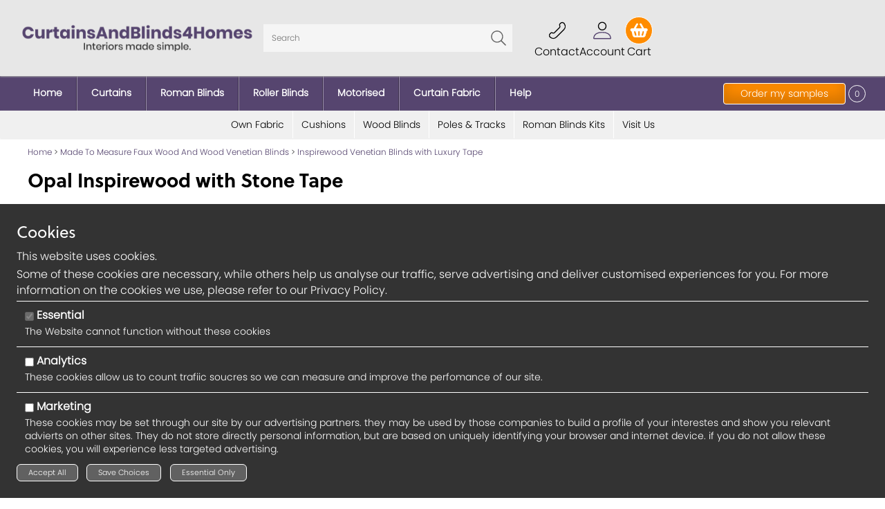

--- FILE ---
content_type: text/html; charset=UTF-8
request_url: https://www.curtainsandblinds4homes.co.uk/inspirewood-venetian-blinds-with-luxury-tape/opal-inspirewood-venetian-blind-with-stone-tape
body_size: 593300
content:
<!DOCTYPE html>
<html dir="ltr" lang="en" xml:lang="en" xmlns="http://www.w3.org/1999/xhtml">
    <head>
        <meta name="viewport" content="width=device-width, initial-scale=1">
        <!-- Host: curtains.watmanworth.co.uk-->
        <!-- Timestamp 1768705736-->
        <!-- Query Count: 169-->
        <!-- TTLoad: 0.26583003997803 -->
        <meta http-equiv="Content-Type" content="text/html; charset=UTF-8" />
<meta name="generator" content="Watman & Worth Web Ltd - E-OS" />
<link rel="icon" sizes="32x32" href="/userfiles/images/favicon.ico" type="image/x-icon" />
<title>Opal Inspirewood with Stone Tape | Curtains and Blinds 4 Homes</title>
<link rel="canonical" href="https://www.curtainsandblinds4homes.co.uk/inspirewood-venetian-blinds-with-luxury-tape/opal-inspirewood-venetian-blind-with-stone-tape" />
<meta name="description" content="Inspirewood Venetian Blind - Opal - 35mm or 50mm Slats - With Stone TapeClassic and elegant, this Inspirewood blind would make a stunning addition to any home!M" />
<meta name="image" content="https://www.curtainsandblinds4homes.co.uk/userfiles/image_cache/modules/collation/products/best-fit/300-x-300/opal-inspirewood-venetian-blind-with-stone-tape-1.jpg" />
<meta name="google-site-verification" content="1V_wO1ieuwPzQaGXX8-oweqHvQjxOfsx7k6Xru1P3yI" />
<meta property="og:title" content="Opal Inspirewood with Stone Tape | Curtains and Blinds 4 Homes" />
<meta property="og:description" content="Inspirewood Venetian Blind - Opal - 35mm or 50mm Slats - With Stone TapeClassic and elegant, this Inspirewood blind would make a stunning addition to any home!M" />
<meta property="og:url" content="https://www.curtainsandblinds4homes.co.uk/inspirewood-venetian-blinds-with-luxury-tape/opal-inspirewood-venetian-blind-with-stone-tape" />
<meta property="og:image" content="https://www.curtainsandblinds4homes.co.uk/userfiles/image_cache/modules/collation/products/best-fit/300-x-300/opal-inspirewood-venetian-blind-with-stone-tape-1.jpg" />
<meta property="og:site_name" content="Curtains and Blinds 4 Homes" />
<meta property="og:type" content="website" />
<meta name="twitter:title" content="Opal Inspirewood with Stone Tape | Curtains and Blinds 4 Homes" />
<meta name="twitter:description" content="Inspirewood Venetian Blind - Opal - 35mm or 50mm Slats - With Stone TapeClassic and elegant, this Inspirewood blind would make a stunning addition to any home!M" />
<meta name="twitter:url" content="https://www.curtainsandblinds4homes.co.uk/inspirewood-venetian-blinds-with-luxury-tape/opal-inspirewood-venetian-blind-with-stone-tape" />
<meta name="twitter:image" content="https://www.curtainsandblinds4homes.co.uk/userfiles/image_cache/modules/collation/products/best-fit/300-x-300/opal-inspirewood-venetian-blind-with-stone-tape-1.jpg" />
<meta name="twitter:card" content="summary_large_image" />

<script>
    window.dataLayer = window.dataLayer || [];
    function gtag() {
        dataLayer.push(arguments);
    }

    gtag('consent', 'default', {
        'ad_storage': 'denied',
        'ad_user_data': 'denied',
        'ad_personalization': 'denied',
        'analytics_storage': 'denied'
    });

    gtag('consent', 'update', {
        'ad_user_data': 'denied',
        'ad_personalization': 'denied',
        'ad_storage': 'denied',
        'analytics_storage': 'denied'
    });
    
    
        gtag('set', 'url_passthrough', true);
    </script>
<!-- Global site tag (gtag.js) - Google Analytics -->
<script async src="https://www.googletagmanager.com/gtag/js?id=UA-10052983-2"></script>
<script>
  window.dataLayer = window.dataLayer || [];
  function gtag(){dataLayer.push(arguments);}
  gtag('js', new Date());

  gtag('config', 'UA-10052983-2');
  gtag('config', 'AW-1033844487');
</script>
<script>
  gtag('config', 'AW-1033844487/rV75CMjTxYUBEIfu_OwD', {
    'phone_conversion_number': '01422 375040'
  });
</script>


<!-- Begin Structured Data -->
<script type="application/ld+json">
    {"@context":"https://schema.org/","@type":"product","name":"Opal Inspirewood with Stone Tape","image":["https://www.curtainsandblinds4homes.co.uk/userfiles/modules/collation/products/opal-inspirewood-venetian-blind-with-stone-tape-1.jpg","https://www.curtainsandblinds4homes.co.uk/userfiles/modules/collation/products/opal-inspirewood-venetian-blind-with-stone-tape-2.jpg"],"offers":{"@type":"Offer","url":"https://www.curtainsandblinds4homes.co.uk/inspirewood-venetian-blinds-with-luxury-tape/opal-inspirewood-venetian-blind-with-stone-tape","priceCurrency":"GBP","price":"60.31"},"sku":"Opal Inspirewood Venetian Blind with Stone Tape","description":"Inspirewood Venetian Blind - Opal - 35mm or 50mm Slats - With Stone TapeClassic and elegant, this Inspirewood blind would make a stunning addition to any home!Made from PVC and Vinyl, these slats are also durable and more resistant to warping, making them suitable for humid environments such as kitchens or bathrooms.Further Information:Child Safety: This product meets the new child safety standard"}
</script>
<!-- End Structured Data --><script type='application/json' id='eos-global-config'>{"eosglobalconfig": {"busysrc":"\/images\/busy\/infinity.gif","busy-text":null}}</script>
<link href="/css/base.css?v=23" type="text/css" rel="stylesheet" cms_type="core" />

<link href="/userfiles/css/chr-combined.css?v=23" type="text/css" rel="stylesheet" cms_type="combined" />


        <meta name="eos-editor-config" content="" />
        </head>
    <body class="un-registered pt-product no-banner">
        <div class='clicked-spinner hidden'></div>
        <div class='modal-mask hidden'></div>
        <div class="layout mod_layout_layout_min  lid-3"  data-lid='3'>
    
        <div class="layout-cell i0 col1 responsive-menu istart"   data-cell-id='184'>
    <div class="layout-component col1  istart i0 ctrl"  data-cid="409"  >
    <div class="layout mod_sub_layout  lid-13"  data-lid='13'>
    
        <div class="layout-cell i0 col1 right istart"   data-cell-id='81'>
    <div class="layout-component auto float-left  istart i0 textblock"  data-cid="228"  >
    <img data-wrapped="true" width="50" height="50" src="/userfiles/images/homeicon.png" alt="homeicon.png" style="float: none;">
        
    <a href="/" class="inflate" target="_self" title=""></a>
    </div><div class="layout-component auto  i1 my-samples"  data-cid="1661"  data-api-path='/samples/api/1661/'>
    
    <label class="">
        Samples
    </label>
    <div class="my-samples">
    <a href="/samples/request" class="button order-samples">Order my samples</a>
    <span class="item-count">0</span>
</div>
        </div><div class="layout-component auto  i2 textblock"  data-cid="229"  >
    <svg id="new-menu-button" version="1.0" xmlns="http://www.w3.org/2000/svg" width="35px" height="35px" viewBox="0 0 800.000000 800.000000" preserveAspectRatio="xMidYMid meet"> <g transform="translate(0.000000,800.000000) scale(0.100000,-0.100000)" fill="#fff" stroke="none"> <path d="M1056 6400 c-117 -37 -213 -127 -259 -243 -15 -39 -21 -75 -21 -142 -1 -81 2 -97 31 -157 58 -122 166 -211 291 -237 70 -14 5724 -16 5801 -1 83 16 157 58 221 126 67 73 99 144 107 245 15 179 -107 354 -286 410 -62 19 -117 19 -2944 18 -2795 0 -2884 -1 -2941 -19z"></path> <path d="M1065 4386 c-200 -64 -322 -257 -286 -453 32 -177 163 -304 341 -332 84 -14 5666 -15 5759 -1 87 12 178 59 235 120 190 203 135 515 -112 637 l-76 38 -2910 2 c-2332 1 -2919 -1 -2951 -11z"></path> <path d="M1043 2361 c-262 -95 -354 -413 -183 -630 49 -62 109 -104 188 -130 l61 -21 2894 0 c2838 0 2895 0 2950 19 111 38 188 109 241 221 28 59 31 74 31 161 0 90 -2 99 -38 171 -43 89 -112 157 -197 197 l-55 26 -2920 2 c-2827 2 -2922 2 -2972 -16z"></path> </g> </svg>
        </div><div class="layout-component auto  i3 textblock"  data-cid="231"  >
    <img data-wrapped="true" width="50" height="50" src="/userfiles/images/searchicon.png" alt="searchicon.png" style="float: none;">
        </div><div class="layout-component auto  i4 textblock"  data-cid="230"  >
    <img data-wrapped="true" width="50" height="50" src="/userfiles/images/Accounticon.png" alt="Accounticon.png" style="float: none;">
        </div><div class="layout-component auto  i5 textblock"  data-cid="232"  >
    <img data-wrapped="true" width="50" height="50" src="/userfiles/images/basketicon.png" alt="basketicon.png" style="float: none;">
        
    <a href="/basket" class="inflate" target="_self" title=""></a>
    </div><div class="layout-component auto  i6 textblock"  data-cid="237"  >
    <img data-wrapped="true" width="50" height="50" src="/userfiles/images/telephoneicon.png" alt="telephoneicon.png" style="float: none;">
        
    <a href="/contact" class="inflate" target="_self" title=""></a>
    </div><div class="layout-component auto  i7 textblock"  data-cid="1662"  >
    <a href="/samples/request">
    <svg version="1.0" xmlns="http://www.w3.org/2000/svg" width="35px" height="35px" viewBox="0 0 608.000000 586.000000" preserveAspectRatio="xMidYMid meet" style="margin: 7px;">
        <g transform="translate(0.000000,586.000000) scale(0.100000,-0.100000)" fill="#ffffff" stroke="none">
            <path d="M1752 5429 c-13 -5 -97 -60 -185 -122 -89 -63 -167 -117 -174 -121 -7 -4 -92 44 -200 111 -185 117 -187 118 -247 118 l-59 -1 -223 -228 c-181 -184 -226 -235 -234 -267 -19 -70 -1 -104 126 -230 63 -63 114 -117 114 -122 0 -4 -52 -78 -115 -164 -63 -86 -120 -173 -126 -192 -17 -56 5 -99 135 -274 65 -87 115 -164 113 -171 -3 -8 -57 -83 -119 -167 -63 -85 -120 -169 -126 -188 -21 -61 -6 -94 127 -275 l127 -171 -123 -165 c-132 -178 -152 -219 -132 -278 6 -20 63 -106 127 -191 63 -86 116 -161 119 -168 3 -6 -50 -85 -116 -175 -130 -174 -150 -216 -131 -274 6 -18 67 -109 134 -201 l123 -166 -109 -148 c-175 -237 -179 -221 132 -512 253 -237 268 -248 341 -232 17 4 100 58 185 121 l155 114 168 -119 c184 -130 221 -148 275 -133 19 6 110 63 202 128 92 64 172 117 179 117 7 0 87 -53 179 -117 91 -65 182 -122 202 -127 54 -16 91 2 276 133 l169 120 62 -43 c34 -24 112 -79 172 -121 126 -90 165 -105 222 -85 21 7 113 66 205 131 l168 118 164 -116 c91 -64 181 -123 201 -132 60 -25 94 -11 273 115 92 64 172 120 179 124 7 5 80 -40 180 -111 191 -135 222 -149 283 -131 35 11 76 48 258 241 120 126 220 236 224 246 10 25 9 87 -1 114 -5 13 -60 84 -121 158 -62 74 -114 140 -117 147 -3 6 46 80 108 164 136 185 143 197 137 258 -4 41 -19 66 -123 206 -65 88 -121 165 -126 171 -5 6 37 72 112 173 129 175 139 192 139 251 0 42 -10 58 -164 266 -54 74 -91 133 -87 139 51 66 218 296 232 320 20 32 25 89 10 128 -5 14 -64 98 -130 187 l-120 162 42 57 c218 294 229 315 212 388 -3 16 -59 100 -125 188 l-118 160 113 115 c63 64 119 128 124 144 12 30 13 92 3 118 -4 9 -107 120 -230 247 -245 253 -263 266 -339 243 -21 -7 -112 -66 -202 -131 l-164 -120 -46 32 c-25 17 -102 71 -170 119 -139 98 -178 115 -233 100 -19 -5 -112 -64 -207 -131 l-172 -121 -172 121 c-94 67 -187 126 -206 131 -51 14 -95 -2 -197 -75 -49 -34 -126 -88 -170 -120 l-82 -57 -177 125 c-107 75 -191 127 -212 131 -51 10 -91 -10 -268 -136 -88 -62 -164 -113 -170 -113 -5 0 -82 51 -170 113 -201 142 -230 155 -293 129z m1943 -480 c115 -81 121 -84 175 -84 55 1 58 2 235 126 l178 126 171 -120 c93 -66 184 -124 202 -130 59 -18 96 -1 265 120 l161 116 109 -109 108 -108 -114 -116 c-169 -173 -169 -183 10 -425 77 -104 121 -173 116 -179 -4 -6 -60 -82 -124 -169 -118 -161 -136 -197 -123 -259 3 -17 62 -107 131 -200 l124 -170 -41 -56 c-155 -209 -209 -287 -214 -309 -16 -62 1 -97 130 -272 l126 -171 -125 -169 c-69 -93 -128 -182 -131 -199 -13 -62 4 -98 123 -259 63 -87 119 -163 124 -169 5 -7 -36 -72 -112 -175 -67 -90 -126 -175 -131 -189 -5 -14 -7 -47 -4 -73 5 -44 16 -61 124 -191 l119 -142 -107 -114 -107 -113 -165 116 c-91 65 -180 120 -197 123 -60 12 -97 -5 -270 -126 -94 -66 -174 -120 -178 -120 -5 0 -84 54 -178 120 -96 68 -184 123 -202 126 -62 12 -97 -5 -263 -122 -91 -64 -171 -118 -177 -121 -7 -3 -87 47 -177 111 -91 64 -179 122 -196 128 -64 22 -101 7 -275 -116 -91 -64 -171 -119 -179 -122 -8 -3 -92 50 -187 118 l-174 123 -60 0 -60 0 -174 -123 c-96 -68 -179 -121 -187 -118 -7 3 -87 57 -177 121 -90 63 -178 118 -195 121 -61 12 -97 -4 -243 -112 -109 -81 -146 -104 -159 -97 -10 4 -65 53 -123 108 l-105 100 104 139 c114 153 129 192 101 257 -8 19 -67 105 -131 191 -64 87 -116 159 -116 161 0 2 56 79 125 173 132 179 149 217 125 278 -6 16 -65 102 -131 192 -79 107 -118 168 -113 176 5 7 61 84 126 172 122 165 139 201 121 260 -5 18 -61 101 -124 186 -63 85 -118 161 -123 168 -5 8 36 71 113 176 66 89 125 176 131 192 23 59 6 99 -119 268 -65 89 -121 166 -125 173 -4 7 43 79 114 175 66 90 125 178 131 196 22 65 6 95 -116 227 l-113 122 101 101 102 101 170 -112 170 -112 65 0 65 0 173 123 c95 67 177 122 183 122 6 0 85 -52 176 -116 90 -64 179 -121 198 -126 59 -19 96 -2 273 122 94 66 175 120 181 120 6 0 86 -53 178 -119 169 -119 208 -138 266 -127 18 3 110 61 207 130 l175 124 60 -43 c33 -23 114 -80 180 -126z"></path>
        </g>
    </svg>
</a>
        </div><div class="layout-component col1  iend i8 textblock"  data-cid="704"  >
    <div class="menu-wrapper menu-closed">
    <ul>
        <div class="omenu">
            <!-- First Level Items -->
            <div id="menu-body">
                <div class="menu-item-dd" id="omenu-blinds">
                    <div class="menu-item-header" data-id="omenu-blinds">
                        Blinds 
                        <img class="arrow-icon arrow-icon-primary" src="/userfiles/menu-update/arrowicon.png">
                    </div>
                    <div class="menu-item-body">
                        <div class="menu-item-sub" data-id="omenu-blinds-electric">
                            Electric 
                            <img class="arrow-icon" src="/userfiles/menu-update/arrowicon.png">
                        </div>
                        <!--<a class="menu-item-sub" href="/motorised"> Electric </a>-->
                        <div class="menu-item-sub" data-id="omenu-blinds-romans">
                            Romans 
                            <img class="arrow-icon" src="/userfiles/menu-update/arrowicon.png">
                        </div>
                        <div class="menu-item-sub" data-id="omenu-blinds-rollers">
                            Rollers 
                            <img class="arrow-icon" src="/userfiles/menu-update/arrowicon.png">
                        </div>
                        <a href="https://www.curtainsandblinds4homes.co.uk/Made-To-Measure-Faux-Wood-And-Wood-Venetian-Blinds">
                            <div class="menu-item-sub">
                                Woods 
                                <img class="arrow-icon" src="/userfiles/menu-update/arrowicon.png">
                            </div>
                        </a>
                    </div>
                </div>
                <div class="menu-item-dd" id="omenu-curtains">
                    <div class="menu-item-header" data-id="omenu-curtains">
                        Curtains 
                        <img class="arrow-icon arrow-icon-primary" src="/userfiles/menu-update/arrowicon.png">
                    </div>
                    <div class="menu-item-body">
                        <div class="menu-item-sub" data-id="menu-mtm-curtains">
                            Made To Measure 
                            <img class="arrow-icon" src="/userfiles/menu-update/arrowicon.png">
                        </div>
                    </div>
                </div>
                <a href="/curtain-fabric-by-the-metre">
                    <div class="menu-item">
                        <div class="menu-item-header"> Curtain Fabric </div>
                    </div>
                </a>
                <a href="/motorised">
                    <div class="menu-item">
                        <div class="menu-item-header"> Motorised </div>
                    </div>
                </a>
                <div class="menu-item-dd" id="omenu-accessories">
                    <div class="menu-item-header" data-id="omenu-accessories">
                        Accessories 
                        <img class="arrow-icon arrow-icon-primary" src="/userfiles/menu-update/arrowicon.png">
                    </div>
                    <div class="menu-item-body">
                        <a href="https://www.curtainsandblinds4homes.co.uk/Roman-Blinds-Kits">
                            <div class="menu-item-sub">
                                Roman Blind Kits 
                                <img class="arrow-icon" src="/userfiles/menu-update/arrowicon.png">
                            </div>
                        </a>
                        <a href="https://www.curtainsandblinds4homes.co.uk/Curtain-Poles-And-Tracks">
                            <div class="menu-item-sub">
                                Curtain Poles &amp; Tracks 
                                <img class="arrow-icon" src="/userfiles/menu-update/arrowicon.png">
                            </div>
                        </a>
                    </div>
                </div>
                <div class="menu-item">
                    <div class="menu-item-header" data-id="omenu-brands" data-sub="0">
                        <div class="mih-help-wrapper" style="font-weight:bold;"> Brands </div>
                        <img class="arrow-icon arrow-icon-primary" src="/userfiles/menu-update/arrowicon.png">
                    </div>
                </div>
<a href="/own-fabric-curtains-and-romans">
                    <div class="menu-item">
                        <div class="menu-item-header"> Own Fabric </div>
                    </div>
                </a>
            </div>
            <!-- Help / Contact Details -->
            <div id="menu-foot">
                <a class="menu-button" href="/visit-us">Visit Us</a> 
                <button class="menu-button" itemprop="telephone">01422 375040</button>
                <a class="menu-button" itemprop="email" href="mailto:sales@curtainsandblinds4homes.co.uk">Email Us</a> 
                <div class="menu-item">
                    <div class="menu-item-header" data-id="omenu-help" data-sub="0">
                        <div class="mih-help-wrapper">
                            <img class="ohelp-icon" src="/userfiles/menu-update/helpicon.png">
                            Help 
                        </div>
                        <img class="arrow-icon arrow-icon-primary" src="/userfiles/menu-update/arrowicon.png">
                    </div>
                </div>
            </div>
        </div>
    </ul>
    <div class="mi-sub-menu" id="omenu-blinds-electric">
        <div class="mi-sm-head">
            <strong>Electric Blinds</strong> 
            <button class="mi-sm-back">
                <img class="arrow-icon" src="/userfiles/menu-update/arrowicon.png">
                <span>Back</span> 
            </button>
            <a href="/motorised">Discount Range</a> 
        </div>
        <div class="mi-sm-body">
            <div class="mi-sm-by-menu mi-sm-by-menu-active mi-sm-by-menu-default" id="romans-by-colour"> <a class="shop-by-item" href="/motorised-roller-blinds"> MotionBlinds Rollers </a> <a class="shop-by-item" href="/motorised-roman-blinds"> MotionBlinds Romans </a> <a class="shop-by-item" href="/eve-motionblinds-roller-blinds"> Eve MotionBlinds Rollers </a> <a class="shop-by-item" href="/eve-motionblinds-roman-blinds"> Eve MotionBlinds Romans </a> <a class="shop-by-item" href="/motionblinds"> Electric Blind Accessories </a> </div>
        </div>
    </div>
    <div class="mi-sub-menu" id="omenu-blinds-romans">
        <div class="mi-sm-head">
            <strong>Roman Blinds</strong> 
            <button class="mi-sm-back">
                <img class="arrow-icon" src="/userfiles/menu-update/arrowicon.png">
                <span>Back</span> 
            </button>
            <a href="https://www.curtainsandblinds4homes.co.uk/Made-To-Measure-Roman-Blinds">Discount Range</a> 
        </div>
        <div class="mi-sm-by">
            <div class="mi-sm-by-item mi-sm-by-item-active mi-sm-by-item-default" data-id="romans-by-colour">Colour</div>
            <div class="mi-sm-by-item" data-id="romans-by-brand">Brand</div>
        </div>
        <div class="mi-sm-body">
            <div class="mi-sm-by-menu mi-sm-by-menu-active mi-sm-by-menu-default" id="romans-by-colour">
                <a class="shop-by-item" href="/Black-Made-To-Measure-Roman-Blinds">
                    <div class="shop-by-icon sbi-black"></div>
                    Black 
                </a>
                <a class="shop-by-item" href="/Grey-Silver-Made-To-Measure-Roman-Blinds">
                    <div class="shop-by-icon sbi-grey-silver"></div>
                    Grey/Silver 
                </a>
                <a class="shop-by-item" href="/Cream-White-Natural-Made-To-Measure-Roman-Blinds">
                    <div class="shop-by-icon sbi-white-cream"></div>
                    White/Cream/Natural 
                </a>
                <a class="shop-by-item" href="/Beige-Brown-Made-To-Measure-Roman-Blinds">
                    <div class="shop-by-icon sbi-beige-brown"></div>
                    Beige/Brown 
                </a>
                <a class="shop-by-item" href="/Yellow-Gold-Made-To-Measure-Roman-Blinds">
                    <div class="shop-by-icon sbi-yellow-gold"></div>
                    Yellow/Gold 
                </a>
                <a class="shop-by-item" href="/Orange-Made-To-Measure-Roman-Blinds">
                    <div class="shop-by-icon sbi-orange"></div>
                    Orange 
                </a>
                <a class="shop-by-item" href="/Red-Made-To-Measure-Roman-Blinds">
                    <div class="shop-by-icon sbi-red"></div>
                    Red 
                </a>
                <a class="shop-by-item" href="/Pink-Made-To-Measure-Roman-Blinds">
                    <div class="shop-by-icon sbi-pink"></div>
                    Pink 
                </a>
                <a class="shop-by-item" href="/Purple-Made-To-Measure-Roman-Blinds">
                    <div class="shop-by-icon sbi-purple"></div>
                    Purple 
                </a>
                <a class="shop-by-item" href="/Blue-Made-To-Measure-Roman-Blinds">
                    <div class="shop-by-icon sbi-blue"></div>
                    Blue 
                </a>
                <a class="shop-by-item" href="/Green-Made-To-Measure-Roman-Blinds">
                    <div class="shop-by-icon sbi-green"></div>
                    Green 
                </a>
            </div>
            <div class="mi-sm-by-menu" id="romans-by-brand">
                <a class="shop-by-item" href="/Made-To-Measure-Roman-Blinds-Arcadia-Textiles">
                    <img class="shop-by-icon" src="/userfiles/menu-update/shoparcadiatextilesbrandlogo.png">
                    Arcadia Textiles 
                </a>
                <a class="shop-by-item" href="/ashley-wilde-made-to-measure-roman-blinds">
                    <img class="shop-by-icon" src="/userfiles/menu-update/shopashleywildebrandlogo.png">
                    Ashley Wilde 
                </a>
                <a class="shop-by-item" href="/Made-To-Measure-Roman-Blinds-Belfield-Furnishings">
                    <img class="shop-by-icon" src="/userfiles/menu-update/shopbelfieldbrandlogo.png">
                    Belfield 
                </a>
                <a class="shop-by-item" href="/bill-beaumont-made-to-measure-roman-blinds">
                    <img class="shop-by-icon" src="/userfiles/menu-update/shopbillbeaumontbrandlogo.png">
                    Bill Beaumont 
                </a>
                <a class="shop-by-item" href="/Made-To-Measure-Roman-Blinds-Clarke-And-Clarke">
                    <img class="shop-by-icon" src="/userfiles/menu-update/shopclarkeandclarkebrandlogo.png">
                    Clarke &amp; Clarke 
                </a>
                <a class="shop-by-item" href="/emma-j-shipley-all-collections-roman-blinds">
                    <img class="shop-by-icon" src="/userfiles/menu-update/shopemmajshipleybrandlogo.png">
                    Emma J Shipley 
                </a>
                <a class="shop-by-item" href="/made-to-measure-roman-blinds-fibre-naturelle">
                    <img class="shop-by-icon" src="/userfiles/menu-update/shopfibrenaturellebrandlogo.png">
                    Fibre Naturelle 
                </a>
                <a class="shop-by-item" href="/fryetts-made-to-measure-roman-blinds">
                    <img class="shop-by-icon" src="/userfiles/menu-update/shopfryettsbrandlogo.png">
                    Fryetts 
                </a>
                <a class="shop-by-item" href="/Made-To-Measure-Roman-Blinds-iLiv">
                    <img class="shop-by-icon" src="/userfiles/menu-update/shopilivbrandlogo.png">
                    iLiv 
                </a>
                <a class="shop-by-item" href="/kai-made-to-measure-roman-blinds">
                    <img class="shop-by-icon" src="/userfiles/menu-update/shopkaibrandlogo.png">
                    Kai 
                </a>
                <a class="shop-by-item" href="/Orla-Kiely-Made-To-Measure-Roman-Blinds">
                    <img class="shop-by-icon" src="/userfiles/menu-update/shoporlakielybrandlogo.png">
                    Orla Kiely 
                </a>
                <a class="shop-by-item" href="/porter-stone-made-to-measure-roman-blinds">
                    <img class="shop-by-icon" src="/userfiles/menu-update/shop-porter-and-stone-brand-logo.png">
                    Porter &amp; Stone 
                </a>
                <a class="shop-by-item" href="/Made-To-Measure-Roman-Blinds-Prestigious-Textiles">
                    <img class="shop-by-icon" src="/userfiles/menu-update/shopprestigioustextilesbrandlogo.png">
                    Prestigious Textiles 
                </a>
                <a class="shop-by-item" href="/scion-made-to-measure-roman-blinds">
                    <img class="shop-by-icon" src="/userfiles/menu-update/shop-scion-brand-thumb.jpg">
                    Scion 
                </a>
                <a class="shop-by-item" href="/Made-To-Measure-Roman-Blinds-Studio-G">
                    <img class="shop-by-icon" src="/userfiles/menu-update/shopstudiogbrandlogo.jpg">
                    Studio G 
                </a>
            </div>
        </div>
    </div>
    <div class="mi-sub-menu" id="omenu-blinds-rollers">
        <div class="mi-sm-head">
            <strong>Roller Blinds</strong> 
            <button class="mi-sm-back">
                <img class="arrow-icon" src="/userfiles/menu-update/arrowicon.png">
                <span>Back</span> 
            </button>
            <a href="https://www.curtainsandblinds4homes.co.uk/Made-To-Measure-Roller-Blinds">Discount Range</a> 
        </div>
        <div class="mi-sm-by">
            <div class="mi-sm-by-item mi-sm-by-item-active mi-sm-by-item-default" data-id="rollers-by-colour">Colour</div>
            <div class="mi-sm-by-item" data-id="rollers-by-brand">Brand</div>
        </div>
        <div class="mi-sm-body">
            <div class="mi-sm-by-menu mi-sm-by-menu-active mi-sm-by-menu-default" id="rollers-by-colour">
                <a class="shop-by-item" href="/Black-Roller-Blinds">
                    <div class="shop-by-icon sbi-black"></div>
                    Black 
                </a>
                <a class="shop-by-item" href="/Grey-Silver-Roller-Blinds">
                    <div class="shop-by-icon sbi-grey-silver"></div>
                    Grey/Silver 
                </a>
                <a class="shop-by-item" href="/Cream-White-Natural-Roller-Blinds">
                    <div class="shop-by-icon sbi-white-cream"></div>
                    White/Cream/Natural 
                </a>
                <a class="shop-by-item" href="/Beige-Brown-Roller-Blinds">
                    <div class="shop-by-icon sbi-beige-brown"></div>
                    Beige/Brown 
                </a>
                <a class="shop-by-item" href="/Yellow-Gold-Roller-Blinds">
                    <div class="shop-by-icon sbi-yellow-gold"></div>
                    Yellow/Gold 
                </a>
                <a class="shop-by-item" href="/Orange-Roller-Blinds">
                    <div class="shop-by-icon sbi-orange"></div>
                    Orange 
                </a>
                <a class="shop-by-item" href="/Red-Roller-Blinds">
                    <div class="shop-by-icon sbi-red"></div>
                    Red 
                </a>
                <a class="shop-by-item" href="/Pink-Roller-Blinds">
                    <div class="shop-by-icon sbi-pink"></div>
                    Pink 
                </a>
                <a class="shop-by-item" href="/Purple-Roller-Blinds">
                    <div class="shop-by-icon sbi-purple"></div>
                    Purple 
                </a>
                <a class="shop-by-item" href="/Blue-Roller-Blinds">
                    <div class="shop-by-icon sbi-blue"></div>
                    Blue 
                </a>
                <a class="shop-by-item" href="/Green-Roller-Blinds">
                    <div class="shop-by-icon sbi-green"></div>
                    Green 
                </a>
            </div>
            <div class="mi-sm-by-menu" id="rollers-by-brand">
                <a class="shop-by-item" href="/Disney-Roller-Blinds">
                    <img class="shop-by-icon" src="/userfiles/menu-update/shopdisneybrandlogo.png">
                    Disney 
                </a>
                <a class="shop-by-item" href="/Louvolite-Roller-Blinds">
                    <img class="shop-by-icon" src="/userfiles/menu-update/shoplouvolitebrandlogo.png">
                    Louvolite 
                </a>
                <a class="shop-by-item" href="/Orla-Kiely-Roller-Blinds">
                    <img class="shop-by-icon" src="/userfiles/menu-update/shoporlakielybrandlogo.png">
                    Orla Kiely 
                </a>
            </div>
        </div>
    </div>
    <div class="mi-sub-menu" id="menu-mtm-curtains">
        <div class="mi-sm-head">
            <strong>MTM Curtains</strong> 
            <button class="mi-sm-back">
                <img class="arrow-icon" src="/userfiles/menu-update/arrowicon.png">
                <span>Back</span> 
            </button>
            <a href="https://www.curtainsandblinds4homes.co.uk/Made-To-Measure-Curtains">Discount Range</a> 
        </div>
        <div class="mi-sm-by">
            <div class="mi-sm-by-item mi-sm-by-item-active mi-sm-by-item-default" data-id="curtains-by-colour">Colour</div>
            <div class="mi-sm-by-item" data-id="curtains-by-brand">Brand</div>
        </div>
        <div class="mi-sm-body">
            <div class="mi-sm-by-menu mi-sm-by-menu-active mi-sm-by-menu-default" id="curtains-by-colour">
                <a class="shop-by-item" href="https://www.curtainsandblinds4homes.co.uk/Black-Made-To-Measure-Curtains">
                    <div class="shop-by-icon sbi-black"></div>
                    Black 
                </a>
                <a class="shop-by-item" href="/Silver-Black-Made-To-Measure-Curtains">
                    <div class="shop-by-icon sbi-grey-silver"></div>
                    Grey/Silver 
                </a>
                <a class="shop-by-item" href="/Cream-White-Made-To-Measure-Curtains">
                    <div class="shop-by-icon sbi-white-cream"></div>
                    White/Cream/Natural 
                </a>
                <a class="shop-by-item" href="/Beige-Brown-Made-To-Measure-Curtains">
                    <div class="shop-by-icon sbi-beige-brown"></div>
                    Beige/Brown 
                </a>
                <a class="shop-by-item" href="/Yellow-Gold-Made-To-Measure-Curtains">
                    <div class="shop-by-icon sbi-yellow-gold"></div>
                    Yellow/Gold 
                </a>
                <a class="shop-by-item" href="/Orange-Made-To-Measure-Curtains">
                    <div class="shop-by-icon sbi-orange"></div>
                    Orange 
                </a>
                <a class="shop-by-item" href="/Red-Made-To-Measure-Curtains">
                    <div class="shop-by-icon sbi-red"></div>
                    Red 
                </a>
                <a class="shop-by-item" href="/Pink-Made-To-Measure-Curtains">
                    <div class="shop-by-icon sbi-pink"></div>
                    Pink 
                </a>
                <a class="shop-by-item" href="/Purple-Made-To-Measure-Curtains">
                    <div class="shop-by-icon sbi-purple"></div>
                    Purple 
                </a>
                <a class="shop-by-item" href="/Blue-Made-To-Measure-Curtains">
                    <div class="shop-by-icon sbi-blue"></div>
                    Blue 
                </a>
                <a class="shop-by-item" href="/Green-Made-To-Measure-Curtains">
                    <div class="shop-by-icon sbi-green"></div>
                    Green 
                </a>
            </div>
            <div class="mi-sm-by-menu" id="curtains-by-brand">
                <a class="shop-by-item" href="/Made-To-Measure-Curtains-Arcadia-Textiles">
                    <img class="shop-by-icon" src="/userfiles/menu-update/shoparcadiatextilesbrandlogo.png">
                    Arcadia Textiles 
                </a>
                <a class="shop-by-item" href="/ashley-wilde-made-to-measure-curtains">
                    <img class="shop-by-icon" src="/userfiles/menu-update/shopashleywildebrandlogo.png">
                    Ashley Wilde 
                </a>
                <a class="shop-by-item" href="/Made-To-Measure-Curtains-Belfield-Furnishings">
                    <img class="shop-by-icon" src="/userfiles/menu-update/shopbelfieldbrandlogo.png">
                    Belfield 
                </a>
                <a class="shop-by-item" href="/bill-beaumont-made-to-measure-curtains">
                    <img class="shop-by-icon" src="/userfiles/menu-update/shopbillbeaumontbrandlogo.png">
                    Bill Beaumont 
                </a>
                <a class="shop-by-item" href="/Made-To-Measure-Curtains-Clarke-And-Clarke">
                    <img class="shop-by-icon" src="/userfiles/menu-update/shopclarkeandclarkebrandlogo.png">
                    Clarke &amp; Clarke 
                </a>
                <a class="shop-by-item" href="/emma-j-shipley-all-collections-curtains">
                    <img class="shop-by-icon" src="/userfiles/menu-update/shopemmajshipleybrandlogo.png">
                    Emma J Shipley 
                </a>
                <a class="shop-by-item" href="/made-to-measure-curtains-fibre-naturelle">
                    <img class="shop-by-icon" src="/userfiles/menu-update/shopfibrenaturellebrandlogo.png">
                    Fibre Naturelle 
                </a>
                <a class="shop-by-item" href="/fryetts-made-to-measure-curtains">
                    <img class="shop-by-icon" src="/userfiles/menu-update/shopfryettsbrandlogo.png">
                    Fryetts 
                </a>
                <a class="shop-by-item" href="/Made-To-Measure-Curtains-iLiv">
                    <img class="shop-by-icon" src="/userfiles/menu-update/shopilivbrandlogo.png">
                    iLiv 
                </a>
                <a class="shop-by-item" href="/kai-made-to-measure-curtains">
                    <img class="shop-by-icon" src="/userfiles/menu-update/shopkaibrandlogo.png">
                    Kai 
                </a>
                <a class="shop-by-item" href="/Orla-Kiely-Made-to-Measure-Curtains">
                    <img class="shop-by-icon" src="/userfiles/menu-update/shoporlakielybrandlogo.png">
                    Orla Kiely 
                </a>
                <a class="shop-by-item" href="/porter-stone-made-to-measure-curtains">
                    <img class="shop-by-icon" src="/userfiles/menu-update/shopporterandstonebrandlogo.png">
                    Porter &amp; Stone 
                </a>
                <a class="shop-by-item" href="/Made-To-Measure-Curtains-Prestigious-Textiles">
                    <img class="shop-by-icon" src="/userfiles/menu-update/shopprestigioustextilesbrandlogo.png">
                    Prestigious Textiles 
                </a>
                <a class="shop-by-item" href="/Made-To-Measure-Curtains-Studio-G">
                    <img class="shop-by-icon" src="/userfiles/menu-update/shopstudiogbrandlogo.jpg">
                    Studio G 
                </a>
                <a class="shop-by-item" href="/scion-made-to-measure-curtains">
                    <img class="shop-by-icon" src="/userfiles/menu-update/shop-scion-brand-thumb.jpg">
                    Scion 
                </a>
                <a class="shop-by-item" href="/voyage-made-to-measure-curtains">
                    <img class="shop-by-icon" src="/userfiles/menu-update/shopvoyagelogo.jpg">
                    Voyage 
                </a>
            </div>
        </div>
    </div>
    <div class="mi-sub-menu" id="menu-rm-curtains">
        <div class="mi-sm-head">
            <strong>RM Curtains</strong> 
            <button class="mi-sm-back">
                <img class="arrow-icon" src="/userfiles/menu-update/arrowicon.png">
                <span>Back</span> 
            </button>
            <a href="https://www.curtainsandblinds4homes.co.uk/Ready-Made-Curtains">Discount Range</a> 
        </div>
        <div class="mi-sm-by">
            <div class="mi-sm-by-item mi-sm-by-item-active mi-sm-by-item-default" data-id="rm-curtains-by-colour">Colour</div>
            <div class="mi-sm-by-item" data-id="rm-curtains-by-brand">Brand</div>
            <div class="mi-sm-by-item" data-id="rm-curtains-by-fabric">Type</div>
        </div>
        <div class="mi-sm-body">
            <div class="mi-sm-by-menu mi-sm-by-menu-active mi-sm-by-menu-default" id="rm-curtains-by-colour">
                <a class="shop-by-item" href="/black-ready-made-curtains">
                    <div class="shop-by-icon sbi-black"></div>
                    Black 
                </a>
                <a class="shop-by-item" href="/grey-silver-ready-made-curtains">
                    <div class="shop-by-icon sbi-grey-silver"></div>
                    Grey/Silver 
                </a>
                <a class="shop-by-item" href="/cream-white-natural-ready-made-curtains">
                    <div class="shop-by-icon sbi-white-cream"></div>
                    White/Cream/Natural 
                </a>
                <a class="shop-by-item" href="/beige-brown-ready-made-curtains">
                    <div class="shop-by-icon sbi-beige-brown"></div>
                    Beige/Brown 
                </a>
                <a class="shop-by-item" href="/yellow-gold-ready-made-curtains">
                    <div class="shop-by-icon sbi-yellow-gold"></div>
                    Yellow/Gold 
                </a>
                <a class="shop-by-item" href="/orange-ready-made-curtains">
                    <div class="shop-by-icon sbi-orange"></div>
                    Orange 
                </a>
                <a class="shop-by-item" href="/red-ready-made-curtains">
                    <div class="shop-by-icon sbi-red"></div>
                    Red 
                </a>
                <a class="shop-by-item" href="/pink-ready-made-curtains">
                    <div class="shop-by-icon sbi-pink"></div>
                    Pink 
                </a>
                <a class="shop-by-item" href="/purple-ready-made-curtains">
                    <div class="shop-by-icon sbi-purple"></div>
                    Purple 
                </a>
                <a class="shop-by-item" href="/blue-ready-made-curtains">
                    <div class="shop-by-icon sbi-blue"></div>
                    Blue 
                </a>
                <a class="shop-by-item" href="/green-ready-made-curtains">
                    <div class="shop-by-icon sbi-green"></div>
                    Green 
                </a>
            </div>
            <div class="mi-sm-by-menu" id="rm-curtains-by-brand">
                <a class="shop-by-item" href="/Ashley-Wilde-Ready-Made-Curtains">
                    <img class="shop-by-icon" src="/userfiles/menu-update/shopashleywildebrandlogo.png">
                    Ashley Wilde 
                </a>
                <a class="shop-by-item" href="/cath-kidston-ready-made-curtains">
                    <img class="shop-by-icon" src="/userfiles/menu-update/shopcathkidstonlogo.jpg">
                    Cath Kidston 
                </a>
                <a class="shop-by-item" href="/kylie-minogue-ready-made-curtains">
                    <img class="shop-by-icon" src="/userfiles/menu-update/shopkylieminoguebrandlogo.jpg">
                    Kylie Minogue 
                </a>
                <a class="shop-by-item" href="/missprint-ready-made-curtains">
                    <img class="shop-by-icon" src="/userfiles/menu-update/shopmissprintbrandlogo.png">
                    MissPrint 
                </a>
                <a class="shop-by-item" href="/Orla-Kiely-Ready-Made-Curtains">
                    <img class="shop-by-icon" src="/userfiles/menu-update/shoporlakielybrandlogo.png">
                    Orla Kiely 
                </a>
                <a class="shop-by-item" href="/studio-g-ready-made-curtains">
                    <img class="shop-by-icon" src="/userfiles/menu-update/shopstudiogbrandlogo.jpg">
                    Studio G 
                </a>
                <a class="shop-by-item" href="/voyage-ready-made-curtains">
                    <img class="shop-by-icon" src="/userfiles/menu-update/shopvoyagelogo.jpg">
                    Voyage 
                </a>
            </div>
            <div class="mi-sm-by-menu" id="rm-curtains-by-fabric">
                <a class="shop-by-item" href="/checked-striped-ready-made-curtains"><span>Checks/Stripes</span></a>
                <a class="shop-by-item" href="/childrens-ready-made-curtains"><span>Childrens</span></a>
                <a class="shop-by-item" href="/flowers-leaves-ready-made-curtains"><span>Flowers/Leaves</span></a>
                <a class="shop-by-item" href="/kitchen-print-ready-made-curtains"><span>Kitchen Prints</span></a>
                <a class="shop-by-item" href="/patterns-ready-made-curtains"><span>Patterns</span></a>
                <a class="shop-by-item" href="/plains-ready-made-curtains"><span>Plains</span></a>
                <a class="shop-by-item" href="/silk-and-faux-silk-ready-made-curtains"><span>Silk and Faux Silks</span></a>
                <a class="shop-by-item" href="/velvet-ready-made-curtains"><span>Velvets</span></a>
            </div>
        </div>
    </div>
    <div class="mi-sub-menu" id="omenu-help">
        <div class="mi-sm-head">
            <strong>Help</strong> 
            <button class="mi-sm-back">
                <img class="arrow-icon" src="/userfiles/menu-update/arrowicon.png">
                <span>Back</span> 
            </button>
        </div>
        <div class="mi-sm-by">
            <div class="mi-sm-by-item mi-sm-by-item-active mi-sm-by-item-default" data-id="help-about">About Us</div>
            <div class="mi-sm-by-item" data-id="help-measuring-fitting">Measuring / Fitting</div>
            <div class="mi-sm-by-item" data-id="help-product-info">Product Info</div>
        </div>
        <div class="mi-sm-body">
            <div class="mi-sm-by-menu mi-sm-by-menu-active mi-sm-by-menu-default" id="help-about">
                <a class="shop-by-item" href="/our-response-to-covid-19"><span>Covid-19 Updates</span></a>
                <a class="shop-by-item" href="/about-us"><span>About Us</span></a>
                <a class="shop-by-item" href="/blog"><span>Blog</span></a>
                <a class="shop-by-item" href="/contact"><span>Contact Us</span></a>
                <a class="shop-by-item" href="/delivery-information"><span>Delivery Information</span></a>
                <a class="shop-by-item" href="/price-match"><span>Price Match</span></a>
                <a class="shop-by-item" href="/privacy"><span>Privacy Policy</span></a>
                <a class="shop-by-item" href="/terms"><span>Terms</span></a>
            </div>
            <div class="mi-sm-by-menu" id="help-measuring-fitting">
                <a class="shop-by-item" href="/Measure-Blinds-For-An-Angled-Bay-Window"><span>Measuring an Angled Bay Window</span></a>
                <a class="shop-by-item" href="/Measure-Blinds-For-A-Square-Bay-Window"><span>Measuring a Square Bay Window</span></a>
                <a class="shop-by-item" href="/measuring-guide"><span>Measuring for Blinds</span></a>
                <a class="shop-by-item" href="/measure-curtains"><span>Measuring for Curtains</span></a>
                <a class="shop-by-item" href="/fitting-roman-blinds"><span>Fitting Blinds</span></a>
                <a class="shop-by-item" href="/hanging-your-new-curtains"><span>Hanging Curtains</span></a>
            </div>
            <div class="mi-sm-by-menu" id="help-product-info">
                <a class="shop-by-item" href="/child-safe-blinds"><span>Child Safe Blinds</span></a>
                <a class="shop-by-item" href="/made-to-measure-curtain-specification"><span>Curtains Spec</span></a>
                <a class="shop-by-item" href="/roman-blind-specifications"><span>Romans Spec</span></a>
                <a class="shop-by-item" href="/free-fabric-samples"><span>Free Samples</span></a>
                <a class="shop-by-item" href="/testimonials"><span>Testimonials</span></a>
            </div>
        </div>
    </div>
    <div class="mi-sub-menu" id="omenu-brands">
        <div class="mi-sm-head">
            <strong>By Brand</strong> 
            <button class="mi-sm-back" style="width: 100%;">
                <img class="arrow-icon" src="/userfiles/menu-update/arrowicon.png">
                <span>Back</span> 
            </button>
        </div>
        <div class="mi-sm-body">
            <div class="mi-sm-by-menu mi-sm-by-menu-active mi-sm-by-menu-default" id="help-about">
                <a class="shop-by-item" href="/ashley-wilde-product-selection"><span>Ashley Wilde</span></a>
                <a class="shop-by-item" href="/clarke-and-clarke-product-selection"><span>Clarke &amp; Clarke</span></a>
                <a class="shop-by-item" href="/iliv-product-selection"><span>iLiv</span></a>
                <a class="shop-by-item" href="/orla-kiely-selection"><span>Orla Kiely</span></a>
                <a class="shop-by-item" href="/prestigious-textiles-product-selction"><span>Prestigious Textiles</span></a>
                <a class="shop-by-item" href="/studio-g-product-selection"><span>Studio G</span></a>
                <a class="shop-by-item" href="/voyage-maison-selection"><span>Voyage Maison</span></a>
            </div>
        </div>
    </div>
    <div class="menu-background"></div>
</div>
        </div>
        
        </div><div class="layout-cell i1 col1"   data-cell-id='82'>
    </div><div class="layout-cell i2 col1 center slaved"   data-cell-id='83' data-slaved='231'>
    <div class="layout-component collation col1  istart i0 search"  data-cid="234"  data-connected-to='' data-api-path='/collation/api/234/' data-result-path='/item-search'>
    
    <label class="">
        Search our site
    </label>
    <input type="text" placeholder="Search our site" aria-label="Search our site" value=""/>

<button class="search-go">Go</button>
<div class="collation-search-results hidden">
    <div class="total-result-count hidden"><span>Total Results: </span><span class="trc"></span></div>
    <div class="cats-results hidden section-results"></div>
    <div class="items-results hidden section-results"></div>
</div>
        </div>
        
        </div><div class="layout-cell i3 col1 center slaved"   data-cell-id='84' data-slaved='230'>
    <div class="layout-component col1 account-buttons  istart i0 textblock"  data-cid="235"  >
    <a class="button large account-button" data-wrapped="true" href="/user" title="Account" target="_self">Account</a>
        </div>
        
        </div><div class="layout-cell i4 col1 slaved iend"   data-cell-id='85' data-slaved='232'>
    <div class="layout-component col1  istart i0 mini-basket"  data-cid="238"  >
    <div class="layout mod_basket_component_mini_basket  lid-16"  data-lid='16'>
    
        <div class="layout-cell i0 col1 nowrap"   data-cell-id='86'>
    <div class="layout-component none basket-button  istart i0 action-button"  data-cid="239"  >
    <a href="/basket"  class="button">Basket</a>
        </div><div class="layout-component none  i1 total"  data-cid="240"  >
    <span class='currency'>&pound;0.00</span>
        </div><div class="layout-component none checkout-button  iend i2 action-button"  data-cid="241"  >
    <a href="/checkout"  class="button">Checkout</a>
        </div>
        
        </div>
            </div>
        </div>
        
        </div>
            </div>
        </div>
        
        </div><div class="layout-cell i1 col1 header full-width filled content-hold" style='box-shadow: 0px 1px 2px #a7a7a7;'  data-cell-id='185'>
    <div class="i">
        <div class="layout-component col1  istart i0 ctrl"  data-cid="410"  >
    <div class="layout mod_sub_layout header-container-new lid-18"  data-lid='18'>
    
        <div class="layout-cell i0 col27 padding-right-large padding-top-medium tab-col1 resp-center home-logo istart"   data-cell-id='191'>
    <div class="layout-component col1 padding-top-medium  istart i0 image"  data-cid="452"  >
    <a class="logo-main-link" href="/" title="Return to the home page of Curtains and Blinds 4 Homes">
    <img class="logo-main" src="/userfiles/image_cache/images/best-fit/600-x-75/logo-452.png" alt="CurtainsAndBlinds4Homes Logo" title="Curtains and Blinds 4 Homes" width="600" height="75" />
    <meta itemprop="name" content="Curtains and Blinds 4 Homes">
</a>
        </div>
        
        </div><div class="layout-cell i1 col37 left resp-hide search-sect" style='display: none;'  data-cell-id='192'>
    <div class="layout-component auto right  iend i1 company-info"  data-cid="420"  >
    <div class="company-info-part email">sales@curtainsandblinds4homes.co.uk</div><div class="company-info-part telephone"><a href="tel:+441422375040">01422 375040</a></div>
        </div>
        
        </div><div class="layout-cell i2 col27 right resp-hide iend" style='display: flex;flex-grow:1;justify-content:end;align-items:center;'  data-cell-id='261'>
    <div class="layout-component collation col1 new-search  i1 search"  data-cid="572"  data-connected-to='' data-api-path='/collation/api/572/' data-result-path='/item-search'>
    <input type="text" placeholder="Search" aria-label="Search" value=""/>

<button class="search-go">Go</button>
<div class="collation-search-results hidden">
    <div class="total-result-count hidden"><span>Total Results: </span><span class="trc"></span></div>
    <div class="cats-results hidden section-results"></div>
    <div class="items-results hidden section-results"></div>
</div>
        </div><div class="layout-component col1 new-menu-buttons  i2 textblock"  data-cid="3767"  >
    <a class="new-header-button" href="/contact">
    <svg style="width: 40px; height: 40px;" class="button-svg" data-name="Layer 1" xmlns="http://www.w3.org/2000/svg" version="1.1" viewBox="0 0 1280 1280">
        <path d="M955.3,317.1l12.7,17.8c58.5,81.9,49.2,194.1-22,265.3l-346,346c-71.2,71.2-183.4,80.5-265.3,22l-17.8-12.7c-52.1-37.2-58.4-112.4-13.1-157.7l34.4-34.4c16.7-16.7,41.4-22.5,63.8-15l37.1,12.4c23,7.7,48.2,1.7,65.4-15.4l240.5-240.5c17.1-17.1,23.1-42.4,15.4-65.4l-12.4-37.1c-7.5-22.4-1.6-47.1,15-63.8l34.4-34.4c45.3-45.3,120.4-39.1,157.7,13.1h0Z" style="fill: none; stroke: #000; stroke-miterlimit: 10; stroke-width: 44px;"></path>
    </svg>
    <p>Contact</p>
</a>
<a class="new-header-button" href="/user">
    <svg style="width: 40px; height: 40px;" class="button-svg" data-name="Layer 1" xmlns="http://www.w3.org/2000/svg" version="1.1" viewBox="0 0 1280 1280">
        <path d="M264.3,1016.1c-11.7,0-20.8-10.2-19.6-21.8,15.4-148,105.2-264.6,395.2-264.6s379.8,116.6,395.2,264.6c1.2,11.7-7.8,21.8-19.6,21.8H264.3Z" style="fill: none; stroke: #56456f; stroke-miterlimit: 10; stroke-width: 44px;"></path>
        <circle cx="640" cy="441.3" r="177.4" style="fill: none; stroke: #000; stroke-miterlimit: 10; stroke-width: 44px;"></circle>
        <path d="M263,542" style="display: none; fill: none; stroke: #000; stroke-miterlimit: 10; stroke-width: 44px;"></path>
    </svg>
    <p>Account</p>
</a>
<a class="new-header-button" href="/basket">
    <div class="new-basket-button"></div>
    <p>Cart</p>
</a>
        </div>
        
        </div>
            </div>
        </div><div class="layout-component col1 right  iend i1 my-samples"  data-cid="810"  data-api-path='/samples/api/810/'>
    <div class="my-samples">
    <a href="/samples/request" class="button order-samples">Order my samples</a>
    <span class="item-count">0</span>
</div>
        </div>
        
        
    </div>
    </div><div class="layout-cell i2 col1 menu-section resp-hide"   data-cell-id='189'>
    <div class="layout-component hover-to-open col1 main-menu istart i0 menu" data-cid="411" ><div class="content"><ul class="menubar horizontal"><li class="li0_img li0"><a class="menu_item" href="/" title="Home" ><span class="link-text">Home</span></a> </li><li class="li1_img li1 has_child"><a class="menu_item" href="/Made-To-Measure-Curtains" title="Curtains" ><span class="link-text">Curtains</span></a><ul class="menubar horizontal"><li class="li0_img li0 has_child"><a class="menu_item" href="/made-to-measure-curtains-by-colour" title=" Curtains By Colour " ><span class="link-text"> Curtains By Colour </span></a><ul class="menubar horizontal"><li class="li0_img has-image li0"><a class="menu_item" href="/black-made-to-measure-curtains" title="Black" ><img class='menu-iconli0_img' alt='black-made-to-measure-curtains' src='/userfiles/image_cache/menus/1/best-fit/25-x-25/Browse-our-full-range-of-Black-Made-To-Measure-Curtains-fCALb0.png'/><span class="link-text">Black</span></a> </li><li class="li1_img has-image li1"><a class="menu_item" href="/silver-black-made-to-measure-curtains" title="Silver/Grey" ><img class='menu-iconli1_img' alt='silver-black-made-to-measure-curtains' src='/userfiles/image_cache/menus/1/best-fit/25-x-25/Grey-7TmFFe.png'/><span class="link-text">Silver/Grey</span></a> </li><li class="li2_img has-image li2"><a class="menu_item" href="/cream-white-made-to-measure-curtains" title="Cream/White/Natural" ><img class='menu-iconli2_img' alt='cream-white-made-to-measure-curtains' src='/userfiles/image_cache/menus/1/best-fit/25-x-25/Natural-YYGaTo.png'/><span class="link-text">Cream/White/Natural</span></a> </li><li class="li3_img has-image li3"><a class="menu_item" href="/beige-brown-made-to-measure-curtains" title="Beige/Brown" ><img class='menu-iconli3_img' alt='beige-brown-made-to-measure-curtains' src='/userfiles/image_cache/menus/1/best-fit/25-x-25/Brown-CmImrY.png'/><span class="link-text">Beige/Brown</span></a> </li><li class="li4_img has-image li4"><a class="menu_item" href="/yellow-gold-made-to-measure-curtains" title="Yellow/Gold" ><img class='menu-iconli4_img' alt='yellow-gold-made-to-measure-curtains' src='/userfiles/image_cache/menus/1/best-fit/25-x-25/Gold-pNrHLE.png'/><span class="link-text">Yellow/Gold</span></a> </li><li class="li5_img has-image li5"><a class="menu_item" href="/orange-made-to-measure-curtains" title="Orange" ><img class='menu-iconli5_img' alt='orange-made-to-measure-curtains' src='/userfiles/image_cache/menus/1/best-fit/25-x-25/Orange-tNsEUN.png'/><span class="link-text">Orange</span></a> </li><li class="li6_img has-image li6"><a class="menu_item" href="/red-made-to-measure-curtains" title="Red " ><img class='menu-iconli6_img' alt='red-made-to-measure-curtains' src='/userfiles/image_cache/menus/1/best-fit/25-x-25/Red--BQlGif.png'/><span class="link-text">Red </span></a> </li><li class="li7_img has-image li7"><a class="menu_item" href="/pink-made-to-measure-curtains" title="Pink " ><img class='menu-iconli7_img' alt='pink-made-to-measure-curtains' src='/userfiles/image_cache/menus/1/best-fit/25-x-25/Pink--T9b3MP.png'/><span class="link-text">Pink </span></a> </li><li class="li8_img has-image li8"><a class="menu_item" href="/purple-made-to-measure-curtains" title="Purple " ><img class='menu-iconli8_img' alt='purple-made-to-measure-curtains' src='/userfiles/image_cache/menus/1/best-fit/25-x-25/Purple--FCiG0l.png'/><span class="link-text">Purple </span></a> </li><li class="li9_img has-image li9"><a class="menu_item" href="/blue-made-to-measure-curtains" title="Blue " ><img class='menu-iconli9_img' alt='blue-made-to-measure-curtains' src='/userfiles/image_cache/menus/1/best-fit/25-x-25/Blue--88NY6L.png'/><span class="link-text">Blue </span></a> </li><li class="li10_img has-image li10 li_end"><a class="menu_item" href="/green-made-to-measure-curtains" title="Green " ><img class='menu-iconli10_img' alt='green-made-to-measure-curtains' src='/userfiles/image_cache/menus/1/best-fit/25-x-25/Green--cD1LPV.png'/><span class="link-text">Green </span></a> </li></ul></li><li class="li1_img li1 has_child"><a class="menu_item" href="/made-to-measure-curtains" title="Curtains By Fabric" ><span class="link-text">Curtains By Fabric</span></a><ul class="menubar horizontal"><li class="li0_img li0"><a class="menu_item" href="/made-to-measure-curtains" title="Discount Collection Curtains" ><span class="link-text">Discount Collection Curtains</span></a> </li><li class="li1_img li1"><a class="menu_item" href="/new-jaipur-faux-silk-curtains" title="Silk And Faux Silk " ><span class="link-text">Silk And Faux Silk </span></a> </li><li class="li2_img li2"><a class="menu_item" href="/made-to-measure-curtains-essentials-range" title="Essentials Range" ><span class="link-text">Essentials Range</span></a> </li><li class="li3_img li3"><a class="menu_item" href="/linen-and-faux-linen-curtains" title="Linen &amp; Faux Linen " ><span class="link-text">Linen &amp; Faux Linen </span></a> </li><li class="li4_img li4"><a class="menu_item" href="/curtains-plain-neutral-and-natural" title="Plain Neutral &amp; Natural" ><span class="link-text">Plain Neutral &amp; Natural</span></a> </li><li class="li5_img li5"><a class="menu_item" href="/curtains-plain-colours" title="Plain Colours" ><span class="link-text">Plain Colours</span></a> </li><li class="li6_img li6"><a class="menu_item" href="/curtains-floral-leaf-patterns" title="Floral &amp; Leaf Curtains" ><span class="link-text">Floral &amp; Leaf Curtains</span></a> </li><li class="li7_img li7"><a class="menu_item" href="/curtains-checks-and-stripes" title="Checks &amp; Stripes" ><span class="link-text">Checks &amp; Stripes</span></a> </li><li class="li8_img li8"><a class="menu_item" href="/new-curtains-patterns-and-designs" title="Patterns &amp; Designs" ><span class="link-text">Patterns &amp; Designs</span></a> </li><li class="li9_img li9"><a class="menu_item" href="/made-to-measure-childrens-curtains" title="Childrens" ><span class="link-text">Childrens</span></a> </li><li class="li10_img li10"><a class="menu_item" href="/kitchen-print-curtains" title="Kitchen Print Curtains" ><span class="link-text">Kitchen Print Curtains</span></a> </li><li class="li11_img li11"><a class="menu_item" href="/flame-retardant-made-to-measure-curtains" title="Flame Retardant" ><span class="link-text">Flame Retardant</span></a> </li><li class="li12_img li12"><a class="menu_item" href="/velvet-made-to-measure-curtains" title="Velvet" ><span class="link-text">Velvet</span></a> </li><li class="li13_img li13"><a class="menu_item" href="/eco-friendly-made-to-measure-curtains" title="Recycled and Eco" ><span class="link-text">Recycled and Eco</span></a> </li><li class="li14_img li14 li_end"><a class="menu_item" href="/wool-curtains" title="Wool &amp; Faux Wool" ><span class="link-text">Wool &amp; Faux Wool</span></a> </li></ul></li><li class="li2_img li2 has_child li_end"><a class="menu_item" href="/made-to-measure-curtains-by-manufacturer" title="Curtains By Manufacturer" ><span class="link-text">Curtains By Manufacturer</span></a><ul class="menubar horizontal"><li class="li0_img has-image li0"><a class="menu_item" href="/abraham-moon-made-to-measure-curtains" title="Abraham Moon" ><img class='menu-iconli0_img' alt='abraham-moon-made-to-measure-curtains' src='/userfiles/image_cache/menus/1/best-fit/25-x-25/Abraham-Moon-kJeoeA.png'/><span class="link-text">Abraham Moon</span></a> </li><li class="li1_img has-image li1"><a class="menu_item" href="/made-to-measure-curtains-arcadia-textiles" title="Arcadia Textiles" ><img class='menu-iconli1_img' alt='made-to-measure-curtains-arcadia-textiles' src='/userfiles/image_cache/menus/1/best-fit/25-x-25/Arcadia-Textiles-nHKe3G.png'/><span class="link-text">Arcadia Textiles</span></a> </li><li class="li2_img has-image li2"><a class="menu_item" href="/ashley-wilde-made-to-measure-curtains" title="Ashley Wilde" ><img class='menu-iconli2_img' alt='ashley-wilde-made-to-measure-curtains' src='/userfiles/image_cache/menus/1/best-fit/25-x-25/Ashley-Wilde-YVYJpv.png'/><span class="link-text">Ashley Wilde</span></a> </li><li class="li3_img has-image li3"><a class="menu_item" href="/made-to-measure-curtains-belfield-furnishings" title="Belfield Furnishings" ><img class='menu-iconli3_img' alt='made-to-measure-curtains-belfield-furnishings' src='/userfiles/image_cache/menus/1/best-fit/25-x-25/Belfield-Furnishings-olPJqn.png'/><span class="link-text">Belfield Furnishings</span></a> </li><li class="li4_img has-image li4"><a class="menu_item" href="/bill-beaumont-made-to-measure-curtains" title="Bill Beaumont" ><img class='menu-iconli4_img' alt='bill-beaumont-made-to-measure-curtains' src='/userfiles/image_cache/menus/1/best-fit/25-x-25/Bill-Beaumont-JfJHaV.png'/><span class="link-text">Bill Beaumont</span></a> </li><li class="li5_img has-image li5"><a class="menu_item" href="/cath-kidston-made-to-measure-curtains" title="Cath Kidston" ><img class='menu-iconli5_img' alt='cath-kidston-made-to-measure-curtains' src='/userfiles/image_cache/menus/1/best-fit/25-x-25/Cath-Kidston-kCHGob.jpg'/><span class="link-text">Cath Kidston</span></a> </li><li class="li6_img has-image li6"><a class="menu_item" href="/made-to-measure-curtains-clarke-and-clarke" title="Clarke And Clarke" ><img class='menu-iconli6_img' alt='made-to-measure-curtains-clarke-and-clarke' src='/userfiles/image_cache/menus/1/best-fit/25-x-25/Clarke-And-Clarke-CfRhMQ.png'/><span class="link-text">Clarke And Clarke</span></a> </li><li class="li7_img li7"><a class="menu_item" href="/edinburgh-weavers-made-to-measure-curtains" title="Edinburgh Weavers" ><span class="link-text">Edinburgh Weavers</span></a> </li><li class="li8_img has-image li8"><a class="menu_item" href="/emma-j-shipley-all-collections-curtains" title="Emma J Shipley" ><img class='menu-iconli8_img' alt='emma-j-shipley-all-collections-curtains' src='/userfiles/image_cache/menus/1/best-fit/25-x-25/Emma-J-Shipley-sRhpiT.png'/><span class="link-text">Emma J Shipley</span></a> </li><li class="li9_img has-image li9"><a class="menu_item" href="/made-to-measure-curtains-fibre-naturelle" title="Fibre Naturelle" ><img class='menu-iconli9_img' alt='made-to-measure-curtains-fibre-naturelle' src='/userfiles/image_cache/menus/1/best-fit/25-x-25/Fibre-Naturelle-I39rE3.png'/><span class="link-text">Fibre Naturelle</span></a> </li><li class="li10_img has-image li10"><a class="menu_item" href="/fryetts-made-to-measure-curtains" title="Fryetts" ><img class='menu-iconli10_img' alt='fryetts-made-to-measure-curtains' src='/userfiles/image_cache/menus/1/best-fit/25-x-25/Fryetts-m0gaoQ.png'/><span class="link-text">Fryetts</span></a> </li><li class="li11_img li11"><a class="menu_item" href="/harlequin-made-to-measure-curtains" title="Harlequin" ><span class="link-text">Harlequin</span></a> </li><li class="li12_img has-image li12"><a class="menu_item" href="/made-to-measure-curtains-iliv" title="iLiv" ><img class='menu-iconli12_img' alt='made-to-measure-curtains-iliv' src='/userfiles/image_cache/menus/1/best-fit/25-x-25/iLiv-gsYS33.png'/><span class="link-text">iLiv</span></a> </li><li class="li13_img has-image li13"><a class="menu_item" href="/kai-made-to-measure-curtains" title="Kai" ><img class='menu-iconli13_img' alt='kai-made-to-measure-curtains' src='/userfiles/image_cache/menus/1/best-fit/25-x-25/Kai-9YOD1A.png'/><span class="link-text">Kai</span></a> </li><li class="li14_img has-image li14"><a class="menu_item" href="/missprint-made-to-measure-curtains" title="MissPrint " ><img class='menu-iconli14_img' alt='missprint-made-to-measure-curtains' src='/userfiles/image_cache/menus/1/best-fit/25-x-25/MissPrint--cVSPOi.jpg'/><span class="link-text">MissPrint </span></a> </li><li class="li15_img has-image li15"><a class="menu_item" href="/morris-and-co-made-to-measure-curtains" title="Morris &amp; Co" ><img class='menu-iconli15_img' alt='morris-and-co-made-to-measure-curtains' src='/userfiles/image_cache/menus/1/best-fit/25-x-25/MorrisCo-eTQ31h.jpg'/><span class="link-text">Morris &amp; Co</span></a> </li><li class="li16_img has-image li16"><a class="menu_item" href="/orla-kiely-made-to-measure-curtains" title="Orla Kiely" ><img class='menu-iconli16_img' alt='orla-kiely-made-to-measure-curtains' src='/userfiles/image_cache/menus/1/best-fit/25-x-25/Orla-Kiely-fDtHfs.png'/><span class="link-text">Orla Kiely</span></a> </li><li class="li17_img has-image li17"><a class="menu_item" href="/porter-stone-made-to-measure-curtains" title="Porter &amp; Stone" ><img class='menu-iconli17_img' alt='porter-stone-made-to-measure-curtains' src='/userfiles/image_cache/menus/1/best-fit/25-x-25/Porter-&-Stone-qbijfe.png'/><span class="link-text">Porter &amp; Stone</span></a> </li><li class="li18_img has-image li18"><a class="menu_item" href="/made-to-measure-curtains-prestigious-textiles" title="Prestigious Textiles" ><img class='menu-iconli18_img' alt='made-to-measure-curtains-prestigious-textiles' src='/userfiles/image_cache/menus/1/best-fit/25-x-25/Prestigious-Textiles-NYYpRg.png'/><span class="link-text">Prestigious Textiles</span></a> </li><li class="li19_img has-image li19"><a class="menu_item" href="/sanderson-made-to-measure-curtains" title="Sanderson" ><img class='menu-iconli19_img' alt='sanderson-made-to-measure-curtains' src='/userfiles/image_cache/menus/1/best-fit/25-x-25/Sanderson-yVgKLG.jpg'/><span class="link-text">Sanderson</span></a> </li><li class="li20_img has-image li20"><a class="menu_item" href="/scion-made-to-measure-curtains" title="Scion" ><img class='menu-iconli20_img' alt='scion-made-to-measure-curtains' src='/userfiles/image_cache/menus/1/best-fit/25-x-25/Scion-IanHnT.jpg'/><span class="link-text">Scion</span></a> </li><li class="li21_img has-image li21"><a class="menu_item" href="/made-to-measure-curtains-studio-g" title="Studio G" ><img class='menu-iconli21_img' alt='made-to-measure-curtains-studio-g' src='/userfiles/image_cache/menus/1/best-fit/25-x-25/Studio-G-5IWtOv.png'/><span class="link-text">Studio G</span></a> </li><li class="li22_img has-image li22 li_end"><a class="menu_item" href="/voyage-made-to-measure-curtains" title="Voyage" ><img class='menu-iconli22_img' alt='voyage-made-to-measure-curtains' src='/userfiles/image_cache/menus/1/best-fit/25-x-25/Voyage-H2SSNL.jpg'/><span class="link-text">Voyage</span></a> </li></ul></li></ul></li><li class="li2_img li2 has_child"><a class="menu_item" href="/made-to-measure-roman-blinds" title="Roman Blinds" ><span class="link-text">Roman Blinds</span></a><ul class="menubar horizontal"><li class="li0_img li0 has_child"><a class="menu_item" href="/made-to-measure-roman-blinds-by-colour" title="Romans By Colour" ><span class="link-text">Romans By Colour</span></a><ul class="menubar horizontal"><li class="li0_img has-image li0"><a class="menu_item" href="/black-made-to-measure-roman-blinds" title="Black" ><img class='menu-iconli0_img' alt='black-made-to-measure-roman-blinds' src='/userfiles/image_cache/menus/1/best-fit/25-x-25/Black-RWRxJA.png'/><span class="link-text">Black</span></a> </li><li class="li1_img has-image li1"><a class="menu_item" href="/grey-silver-made-to-measure-roman-blinds" title="Grey/Silver" ><img class='menu-iconli1_img' alt='grey-silver-made-to-measure-roman-blinds' src='/userfiles/image_cache/menus/1/best-fit/25-x-25/Silver-Bn9Zmr.png'/><span class="link-text">Grey/Silver</span></a> </li><li class="li2_img has-image li2"><a class="menu_item" href="/cream-white-natural-made-to-measure-roman-blinds" title="Cream/White/Natural" ><img class='menu-iconli2_img' alt='cream-white-natural-made-to-measure-roman-blinds' src='/userfiles/image_cache/menus/1/best-fit/25-x-25/Natural-rsakwr.png'/><span class="link-text">Cream/White/Natural</span></a> </li><li class="li3_img has-image li3"><a class="menu_item" href="/beige-brown-made-to-measure-roman-blinds" title="Beige/Brown" ><img class='menu-iconli3_img' alt='beige-brown-made-to-measure-roman-blinds' src='/userfiles/image_cache/menus/1/best-fit/25-x-25/Brown-jdmeNq.png'/><span class="link-text">Beige/Brown</span></a> </li><li class="li4_img has-image li4"><a class="menu_item" href="/yellow-gold-made-to-measure-roman-blinds" title="Yellow/Gold " ><img class='menu-iconli4_img' alt='yellow-gold-made-to-measure-roman-blinds' src='/userfiles/image_cache/menus/1/best-fit/25-x-25/Gold--iIfKDG.png'/><span class="link-text">Yellow/Gold </span></a> </li><li class="li5_img has-image li5"><a class="menu_item" href="/orange-made-to-measure-roman-blinds" title="Orange" ><img class='menu-iconli5_img' alt='orange-made-to-measure-roman-blinds' src='/userfiles/image_cache/menus/1/best-fit/25-x-25/Orange-TtQRGE.png'/><span class="link-text">Orange</span></a> </li><li class="li6_img has-image li6"><a class="menu_item" href="/red-made-to-measure-roman-blinds" title="Red" ><img class='menu-iconli6_img' alt='red-made-to-measure-roman-blinds' src='/userfiles/image_cache/menus/1/best-fit/25-x-25/Red-TktZml.png'/><span class="link-text">Red</span></a> </li><li class="li7_img has-image li7"><a class="menu_item" href="/pink-made-to-measure-roman-blinds" title="Pink" ><img class='menu-iconli7_img' alt='pink-made-to-measure-roman-blinds' src='/userfiles/image_cache/menus/1/best-fit/25-x-25/Pink-xa9hZZ.png'/><span class="link-text">Pink</span></a> </li><li class="li8_img has-image li8"><a class="menu_item" href="/purple-made-to-measure-roman-blinds" title="Purple" ><img class='menu-iconli8_img' alt='purple-made-to-measure-roman-blinds' src='/userfiles/image_cache/menus/1/best-fit/25-x-25/Purple-Q92Hrn.png'/><span class="link-text">Purple</span></a> </li><li class="li9_img has-image li9"><a class="menu_item" href="/blue-made-to-measure-roman-blinds" title="Blue" ><img class='menu-iconli9_img' alt='blue-made-to-measure-roman-blinds' src='/userfiles/image_cache/menus/1/best-fit/25-x-25/Blue-wrQ5Bj.png'/><span class="link-text">Blue</span></a> </li><li class="li10_img has-image li10 li_end"><a class="menu_item" href="/green-made-to-measure-roman-blinds" title="Green " ><img class='menu-iconli10_img' alt='green-made-to-measure-roman-blinds' src='/userfiles/image_cache/menus/1/best-fit/25-x-25/Green--z44Ucl.png'/><span class="link-text">Green </span></a> </li></ul></li><li class="li1_img li1 has_child"><a class="menu_item" href="/made-to-measure-roman-blinds" title="Romans By Fabric" ><span class="link-text">Romans By Fabric</span></a><ul class="menubar horizontal"><li class="li0_img li0"><a class="menu_item" href="/made-to-measure-roman-blinds" title="Discount Collection Roman Blinds" ><span class="link-text">Discount Collection Roman Blinds</span></a> </li><li class="li1_img li1"><a class="menu_item" href="/motorised-roman-blinds" title="Electric Roman Blinds" ><span class="link-text">Electric Roman Blinds</span></a> </li><li class="li2_img li2"><a class="menu_item" href="/made-to-measure-roman-blinds" title="Value Range " ><span class="link-text">Value Range </span></a> </li><li class="li3_img li3"><a class="menu_item" href="/real-silk-and-faux-silk-roman-blinds" title="Silk &amp; Faux Silk" ><span class="link-text">Silk &amp; Faux Silk</span></a> </li><li class="li4_img li4"><a class="menu_item" href="/made-to-measure-roman-blinds-essentials-range" title="Essentials" ><span class="link-text">Essentials</span></a> </li><li class="li5_img li5"><a class="menu_item" href="/patterns-and-designs-roman-blinds" title="Patterns" ><span class="link-text">Patterns</span></a> </li><li class="li6_img li6"><a class="menu_item" href="/plain-colours-roman-blinds" title="Plain Roman Blinds" ><span class="link-text">Plain Roman Blinds</span></a> </li><li class="li7_img li7"><a class="menu_item" href="/neutral-and-natural-roman-blinds" title="Neutral &amp; Natural" ><span class="link-text">Neutral &amp; Natural</span></a> </li><li class="li8_img li8"><a class="menu_item" href="/velvet-made-to-measure-roman-blinds" title="Luxury Velvet " ><span class="link-text">Luxury Velvet </span></a> </li><li class="li9_img li9"><a class="menu_item" href="/flower-and-leaves-roman-blinds" title="Flower and Leaves" ><span class="link-text">Flower and Leaves</span></a> </li><li class="li10_img li10"><a class="menu_item" href="/linen-and-faux-linen-roman-blinds" title="Linen and Faux Linen" ><span class="link-text">Linen and Faux Linen</span></a> </li><li class="li11_img li11"><a class="menu_item" href="/childrens-roman-blinds" title="Childrens" ><span class="link-text">Childrens</span></a> </li><li class="li12_img li12"><a class="menu_item" href="/roman-blinds-checks-and-stripes" title="Checks &amp; Stripes" ><span class="link-text">Checks &amp; Stripes</span></a> </li><li class="li13_img li13 li_end"><a class="menu_item" href="/flame-retardant-made-to-measure-roman-blinds" title="Flame Retardant" ><span class="link-text">Flame Retardant</span></a> </li></ul></li><li class="li2_img li2 has_child li_end"><a class="menu_item" href="/made-to-measure-roman-blinds-by-manufacturer" title="Romans By Manufacturer" ><span class="link-text">Romans By Manufacturer</span></a><ul class="menubar horizontal"><li class="li0_img has-image li0"><a class="menu_item" href="/abraham-moon-made-to-measure-roman-blinds" title="Abraham Moon " ><img class='menu-iconli0_img' alt='abraham-moon-made-to-measure-roman-blinds' src='/userfiles/image_cache/menus/1/best-fit/25-x-25/Abraham-Moon--xTXOnb.png'/><span class="link-text">Abraham Moon </span></a> </li><li class="li1_img has-image li1"><a class="menu_item" href="/made-to-measure-roman-blinds-arcadia-textiles" title="Arcadia Textiles" ><img class='menu-iconli1_img' alt='made-to-measure-roman-blinds-arcadia-textiles' src='/userfiles/image_cache/menus/1/best-fit/25-x-25/Arcadia-Textiles-653JIv.png'/><span class="link-text">Arcadia Textiles</span></a> </li><li class="li2_img has-image li2"><a class="menu_item" href="/ashley-wilde-made-to-measure-roman-blinds" title="Ashley Wilde " ><img class='menu-iconli2_img' alt='ashley-wilde-made-to-measure-roman-blinds' src='/userfiles/image_cache/menus/1/best-fit/25-x-25/Ashley-Wilde--qDQdLe.png'/><span class="link-text">Ashley Wilde </span></a> </li><li class="li3_img has-image li3"><a class="menu_item" href="/bill-beaumont-made-to-measure-roman-blinds" title="Beaumont Textiles" ><img class='menu-iconli3_img' alt='bill-beaumont-made-to-measure-roman-blinds' src='/userfiles/image_cache/menus/1/best-fit/25-x-25/BeaumontTextiles-aozfaD.png'/><span class="link-text">Beaumont Textiles</span></a> </li><li class="li4_img has-image li4"><a class="menu_item" href="/made-to-measure-roman-blinds-belfield-furnishings" title="Belfield Furnishings" ><img class='menu-iconli4_img' alt='made-to-measure-roman-blinds-belfield-furnishings' src='/userfiles/image_cache/menus/1/best-fit/25-x-25/Belfield-Furnishings-sXisTE.png'/><span class="link-text">Belfield Furnishings</span></a> </li><li class="li5_img has-image li5"><a class="menu_item" href="/cath-kidston-made-to-measure-roman-blinds" title="Cath Kidston " ><img class='menu-iconli5_img' alt='cath-kidston-made-to-measure-roman-blinds' src='/userfiles/image_cache/menus/1/best-fit/25-x-25/Cath-Kidston--1bkGwF.jpg'/><span class="link-text">Cath Kidston </span></a> </li><li class="li6_img has-image li6"><a class="menu_item" href="/made-to-measure-roman-blinds-clarke-and-clarke" title="Clarke And Clarke" ><img class='menu-iconli6_img' alt='made-to-measure-roman-blinds-clarke-and-clarke' src='/userfiles/image_cache/menus/1/best-fit/25-x-25/Clarke-And-Clarke-A3adUT.png'/><span class="link-text">Clarke And Clarke</span></a> </li><li class="li7_img li7"><a class="menu_item" href="/edinburgh-weavers-roman-blinds" title="Edinburgh Weavers" ><span class="link-text">Edinburgh Weavers</span></a> </li><li class="li8_img has-image li8"><a class="menu_item" href="/emma-j-shipley-made-to-measure-roman-blinds" title="Emma J Shipley" ><img class='menu-iconli8_img' alt='emma-j-shipley-made-to-measure-roman-blinds' src='/userfiles/image_cache/menus/1/best-fit/25-x-25/Emma-J-Shipley-p6Twe6.png'/><span class="link-text">Emma J Shipley</span></a> </li><li class="li9_img has-image li9"><a class="menu_item" href="/made-to-measure-roman-blinds-fibre-naturelle" title="Fibre Naturelle" ><img class='menu-iconli9_img' alt='made-to-measure-roman-blinds-fibre-naturelle' src='/userfiles/image_cache/menus/1/best-fit/25-x-25/Fibre-Naturelle-uwny2Y.png'/><span class="link-text">Fibre Naturelle</span></a> </li><li class="li10_img has-image li10"><a class="menu_item" href="/fryetts-made-to-measure-roman-blinds" title="Fryetts " ><img class='menu-iconli10_img' alt='fryetts-made-to-measure-roman-blinds' src='/userfiles/image_cache/menus/1/best-fit/25-x-25/Fryetts--C6vk67.png'/><span class="link-text">Fryetts </span></a> </li><li class="li11_img li11"><a class="menu_item" href="/harlequin-made-to-measure-roman-blinds" title="Harlequin" ><span class="link-text">Harlequin</span></a> </li><li class="li12_img has-image li12"><a class="menu_item" href="/made-to-measure-roman-blinds-iliv" title="iLiv" ><img class='menu-iconli12_img' alt='made-to-measure-roman-blinds-iliv' src='/userfiles/image_cache/menus/1/best-fit/25-x-25/iLiv-KvDZLk.png'/><span class="link-text">iLiv</span></a> </li><li class="li13_img has-image li13"><a class="menu_item" href="/kai-made-to-measure-roman-blinds" title="Kai " ><img class='menu-iconli13_img' alt='kai-made-to-measure-roman-blinds' src='/userfiles/image_cache/menus/1/best-fit/25-x-25/Kai--gJQUNY.png'/><span class="link-text">Kai </span></a> </li><li class="li14_img has-image li14"><a class="menu_item" href="/morris-and-co-made-to-measure-roman-blinds" title="Morris &amp; Co" ><img class='menu-iconli14_img' alt='morris-and-co-made-to-measure-roman-blinds' src='/userfiles/image_cache/menus/1/best-fit/25-x-25/MorrisCo-ASfyFN.jpg'/><span class="link-text">Morris &amp; Co</span></a> </li><li class="li15_img has-image li15"><a class="menu_item" href="/missprint-made-to-measure-roman-blinds" title="MissPrint " ><img class='menu-iconli15_img' alt='missprint-made-to-measure-roman-blinds' src='/userfiles/image_cache/menus/1/best-fit/25-x-25/MissPrint-Made-To-Measure-Roman-Blinds-IM0HYk.jpg'/><span class="link-text">MissPrint </span></a> </li><li class="li16_img has-image li16"><a class="menu_item" href="/orla-kiely-made-to-measure-roman-blinds" title="Orla Kiely" ><img class='menu-iconli16_img' alt='orla-kiely-made-to-measure-roman-blinds' src='/userfiles/image_cache/menus/1/best-fit/25-x-25/Orla-Kiely-LbJCec.png'/><span class="link-text">Orla Kiely</span></a> </li><li class="li17_img has-image li17"><a class="menu_item" href="/porter-stone-made-to-measure-roman-blinds" title="Porter &amp; Stone" ><img class='menu-iconli17_img' alt='porter-stone-made-to-measure-roman-blinds' src='/userfiles/image_cache/menus/1/best-fit/25-x-25/Porter-&-Stone-vEaeAF.png'/><span class="link-text">Porter &amp; Stone</span></a> </li><li class="li18_img has-image li18"><a class="menu_item" href="/made-to-measure-roman-blinds-prestigious-textiles" title="Prestigious Textiles" ><img class='menu-iconli18_img' alt='made-to-measure-roman-blinds-prestigious-textiles' src='/userfiles/image_cache/menus/1/best-fit/25-x-25/Prestigious-Textiles-Ecx0ba.png'/><span class="link-text">Prestigious Textiles</span></a> </li><li class="li19_img has-image li19"><a class="menu_item" href="/sanderson-made-to-measure-roman-blinds" title="Sanderson" ><img class='menu-iconli19_img' alt='sanderson-made-to-measure-roman-blinds' src='/userfiles/image_cache/menus/1/best-fit/25-x-25/Sanderson-6GyjZn.jpg'/><span class="link-text">Sanderson</span></a> </li><li class="li20_img has-image li20"><a class="menu_item" href="/scion-made-to-measure-roman-blinds" title="Scion" ><img class='menu-iconli20_img' alt='scion-made-to-measure-roman-blinds' src='/userfiles/image_cache/menus/1/best-fit/25-x-25/Shop-Roman-Blinds-in-Scion-Fabrics-2ZiBXe.jpg'/><span class="link-text">Scion</span></a> </li><li class="li21_img has-image li21"><a class="menu_item" href="/made-to-measure-roman-blinds-studio-g" title="Studio G" ><img class='menu-iconli21_img' alt='made-to-measure-roman-blinds-studio-g' src='/userfiles/image_cache/menus/1/best-fit/25-x-25/Studio-G-ogSaS8.png'/><span class="link-text">Studio G</span></a> </li><li class="li22_img has-image li22 li_end"><a class="menu_item" href="/voyage-made-to-measure-roman-blinds" title="Voyage" ><img class='menu-iconli22_img' alt='voyage-made-to-measure-roman-blinds' src='/userfiles/image_cache/menus/1/best-fit/25-x-25/Voyage-hRKoxu.jpg'/><span class="link-text">Voyage</span></a> </li></ul></li></ul></li><li class="li3_img li3 has_child"><a class="menu_item" href="/made-to-measure-roller-blinds" title="Roller Blinds" ><span class="link-text">Roller Blinds</span></a><ul class="menubar horizontal"><li class="li0_img li0 has_child"><a class="menu_item" href="/made-to-measure-roller-blinds-by-colour" title="Made to Measure Roller Blinds by Colour" ><span class="link-text">Made to Measure Roller Blinds by Colour</span></a><ul class="menubar horizontal"><li class="li0_img has-image li0"><a class="menu_item" href="/beige-brown-roller-blinds" title="Beige/Brown " ><img class='menu-iconli0_img' alt='beige-brown-roller-blinds' src='/userfiles/image_cache/menus/1/best-fit/25-x-25/Brown--kK9ywD.png'/><span class="link-text">Beige/Brown </span></a> </li><li class="li1_img has-image li1"><a class="menu_item" href="/black-roller-blinds" title="Black " ><img class='menu-iconli1_img' alt='black-roller-blinds' src='/userfiles/image_cache/menus/1/best-fit/25-x-25/Black--MIVawh.png'/><span class="link-text">Black </span></a> </li><li class="li2_img has-image li2"><a class="menu_item" href="/blue-roller-blinds" title="Blue" ><img class='menu-iconli2_img' alt='blue-roller-blinds' src='/userfiles/image_cache/menus/1/best-fit/25-x-25/Blue-PxwBnv.png'/><span class="link-text">Blue</span></a> </li><li class="li3_img has-image li3"><a class="menu_item" href="/cream-white-natural-roller-blinds" title="Cream/White/Natural " ><img class='menu-iconli3_img' alt='cream-white-natural-roller-blinds' src='/userfiles/image_cache/menus/1/best-fit/25-x-25/Natural--ip1Gi1.png'/><span class="link-text">Cream/White/Natural </span></a> </li><li class="li4_img has-image li4"><a class="menu_item" href="/green-roller-blinds" title="Green " ><img class='menu-iconli4_img' alt='green-roller-blinds' src='/userfiles/image_cache/menus/1/best-fit/25-x-25/Green--Ex1oKi.png'/><span class="link-text">Green </span></a> </li><li class="li5_img has-image li5"><a class="menu_item" href="/grey-silver-roller-blinds" title="Grey/Silver" ><img class='menu-iconli5_img' alt='grey-silver-roller-blinds' src='/userfiles/image_cache/menus/1/best-fit/25-x-25/Silver-4HV4uv.png'/><span class="link-text">Grey/Silver</span></a> </li><li class="li6_img has-image li6"><a class="menu_item" href="/orange-roller-blinds" title="Orange " ><img class='menu-iconli6_img' alt='orange-roller-blinds' src='/userfiles/image_cache/menus/1/best-fit/25-x-25/Orange-F02Ei0.jpg'/><span class="link-text">Orange </span></a> </li><li class="li7_img has-image li7"><a class="menu_item" href="/pink-roller-blinds" title="Pink " ><img class='menu-iconli7_img' alt='pink-roller-blinds' src='/userfiles/image_cache/menus/1/best-fit/25-x-25/Pink--0aR4Ka.png'/><span class="link-text">Pink </span></a> </li><li class="li8_img has-image li8"><a class="menu_item" href="/purple-roller-blinds" title="Purple " ><img class='menu-iconli8_img' alt='purple-roller-blinds' src='/userfiles/image_cache/menus/1/best-fit/25-x-25/Purple--WapOmT.png'/><span class="link-text">Purple </span></a> </li><li class="li9_img has-image li9"><a class="menu_item" href="/red-roller-blinds" title="Red " ><img class='menu-iconli9_img' alt='red-roller-blinds' src='/userfiles/image_cache/menus/1/best-fit/25-x-25/Red--SIc2DA.png'/><span class="link-text">Red </span></a> </li><li class="li10_img has-image li10 li_end"><a class="menu_item" href="/yellow-gold-roller-blinds" title="Yellow/Gold " ><img class='menu-iconli10_img' alt='yellow-gold-roller-blinds' src='/userfiles/image_cache/menus/1/best-fit/25-x-25/Gold--9VGMcR.png'/><span class="link-text">Yellow/Gold </span></a> </li></ul></li><li class="li1_img li1 has_child"><a class="menu_item" href="/made-to-measure-roller-blinds-by-fabric" title="Made to Measure Roller Blinds by Fabric" ><span class="link-text">Made to Measure Roller Blinds by Fabric</span></a><ul class="menubar horizontal"><li class="li0_img li0"><a class="menu_item" href="/made-to-measure-roller-blinds" title="Made To Measure Roller Blinds" ><span class="link-text">Made To Measure Roller Blinds</span></a> </li><li class="li1_img li1"><a class="menu_item" href="/motorised-roller-blinds" title="Electric Motorised Roller Blinds" ><span class="link-text">Electric Motorised Roller Blinds</span></a> </li><li class="li2_img li2 li_end"><a class="menu_item" href="/eve-motionblinds-roller-blinds" title="Eve MotionBlinds Apple Homekit Roller Blinds" ><span class="link-text">Eve MotionBlinds Apple Homekit Roller Blinds</span></a> </li></ul></li><li class="li2_img li2 has_child li_end"><a class="menu_item" href="/made-to-measure-roller-blinds-by-brand" title="Made to Measure Roller Blinds by Brand" ><span class="link-text">Made to Measure Roller Blinds by Brand</span></a><ul class="menubar horizontal"><li class="li0_img li0"><a class="menu_item" href="/clarke-and-clarke-roller-blinds" title="Clarke And Clarke Roller Blinds" ><span class="link-text">Clarke And Clarke Roller Blinds</span></a> </li><li class="li1_img li1"><a class="menu_item" href="/missprint-roller-blinds" title="MissPrint Roller Blinds" ><span class="link-text">MissPrint Roller Blinds</span></a> </li><li class="li2_img li2"><a class="menu_item" href="/orla-kiely-roller-blinds" title="Orla Kiely Roller Blinds" ><span class="link-text">Orla Kiely Roller Blinds</span></a> </li><li class="li3_img li3"><a class="menu_item" href="/orla-kiely-roller-blinds-blackout" title="Orla Kiely Roller Blinds Blackout" ><span class="link-text">Orla Kiely Roller Blinds Blackout</span></a> </li><li class="li4_img li4 li_end"><a class="menu_item" href="/voyage-maison-roller-blinds" title="Voyage Maison Roller Blinds" ><span class="link-text">Voyage Maison Roller Blinds</span></a> </li></ul></li></ul></li><li class="li4_img li4 has_child"><a class="menu_item" href="/motionblinds" title="Motorised" ><span class="link-text">Motorised</span></a><ul class="menubar horizontal"><li class="li0_img li0 has_child"><a class="menu_item" href="/" title="MotionBlinds" ><span class="link-text">MotionBlinds</span></a><ul class="menubar horizontal"><li class="li0_img li0"><a class="menu_item" href="/motionblinds" title="MotionBlinds" ><span class="link-text">MotionBlinds</span></a> </li><li class="li1_img li1 li_end"><a class="menu_item" href="/eve-motionblinds" title="Eve MotionBlinds" ><span class="link-text">Eve MotionBlinds</span></a> </li></ul></li><li class="li1_img li1 has_child li_end"><a class="menu_item" href="/Somfy Blinds" title="Smart Home Brands" ><span class="link-text">Smart Home Brands</span></a><ul class="menubar horizontal"><li class="li0_img has-image li0"><a class="menu_item" href="/somfy-motorised-blinds" title="Somfy Motorised Blinds" ><img class='menu-iconli0_img' alt='somfy-motorised-blinds' src='/userfiles/image_cache/menus/1/best-fit/25-x-25/SomfyMotorisedBlinds-P68ql5.jpg'/><span class="link-text">Somfy Motorised Blinds</span></a> </li><li class="li1_img has-image li1"><a class="menu_item" href="/forest-motorised-blinds-and-curtains" title="Forest Motorised Blinds and Curtains" ><img class='menu-iconli1_img' alt='forest-motorised-blinds-and-curtains' src='/userfiles/image_cache/menus/1/best-fit/25-x-25/ForestMotorisedBlindsandCurtains-MaCSB5.jpg'/><span class="link-text">Forest Motorised Blinds and Curtains</span></a> </li><li class="li2_img has-image li2 li_end"><a class="menu_item" href="/decorquip-roman-blnds" title="Decorquip Roman Blnds" ><img class='menu-iconli2_img' alt='decorquip-roman-blnds' src='/userfiles/image_cache/menus/1/best-fit/25-x-25/DecorquipRomanBlnds-u1f2xF.jpg'/><span class="link-text">Decorquip Roman Blnds</span></a> </li></ul></li></ul></li><li class="li5_img li5 has_child"><a class="menu_item" href="/curtain-fabric-by-the-metre" title="Curtain Fabric" ><span class="link-text">Curtain Fabric</span></a><ul class="menubar horizontal"><li class="li0_img li0 has_child li_end"><a class="menu_item" href="/curtain-fabric-by-manufacturer" title="Curtain Fabric By Manufacturer" ><span class="link-text">Curtain Fabric By Manufacturer</span></a><ul class="menubar horizontal"><li class="li0_img has-image li0"><a class="menu_item" href="/curtain-fabric-by-abraham-moon" title="Abraham Moon" ><img class='menu-iconli0_img' alt='curtain-fabric-by-abraham-moon' src='/userfiles/image_cache/menus/1/best-fit/25-x-25/Abraham-Moon-cr2oZg.png'/><span class="link-text">Abraham Moon</span></a> </li><li class="li1_img has-image li1"><a class="menu_item" href="/curtain-fabric-by-arcadia-textiles" title="Arcadia Textiles" ><img class='menu-iconli1_img' alt='curtain-fabric-by-arcadia-textiles' src='/userfiles/image_cache/menus/1/best-fit/25-x-25/Arcadia-Textiles-sCoo0e.png'/><span class="link-text">Arcadia Textiles</span></a> </li><li class="li2_img has-image li2"><a class="menu_item" href="/curtain-fabric-by-ashley-wilde" title="Ashley Wilde" ><img class='menu-iconli2_img' alt='curtain-fabric-by-ashley-wilde' src='/userfiles/image_cache/menus/1/best-fit/25-x-25/Ashley-Wilde-ZoLhCO.png'/><span class="link-text">Ashley Wilde</span></a> </li><li class="li3_img has-image li3"><a class="menu_item" href="/curtain-fabric-by-belfield-furnishings" title="Belfield Furnishings" ><img class='menu-iconli3_img' alt='curtain-fabric-by-belfield-furnishings' src='/userfiles/image_cache/menus/1/best-fit/25-x-25/Belfield-Furnishings-qXSmGq.png'/><span class="link-text">Belfield Furnishings</span></a> </li><li class="li4_img has-image li4"><a class="menu_item" href="/curtain-fabric-by-cath-kidston" title="Cath Kidston" ><img class='menu-iconli4_img' alt='curtain-fabric-by-cath-kidston' src='/userfiles/image_cache/menus/1/best-fit/25-x-25/Cath-Kidston-8MLIv0.jpg'/><span class="link-text">Cath Kidston</span></a> </li><li class="li5_img has-image li5"><a class="menu_item" href="/curtain-fabric-by-clarke-and-clarke" title="Clarke And Clarke" ><img class='menu-iconli5_img' alt='curtain-fabric-by-clarke-and-clarke' src='/userfiles/image_cache/menus/1/best-fit/25-x-25/Clarke-And-Clarke-M5UZ7N.png'/><span class="link-text">Clarke And Clarke</span></a> </li><li class="li6_img has-image li6"><a class="menu_item" href="/curtain-fabric-by-emma-j-shipley" title="Emma J Shipley" ><img class='menu-iconli6_img' alt='curtain-fabric-by-emma-j-shipley' src='/userfiles/image_cache/menus/1/best-fit/25-x-25/Emma-J-Shipley-Ixpx89.png'/><span class="link-text">Emma J Shipley</span></a> </li><li class="li7_img has-image li7"><a class="menu_item" href="/curtain-fabric-by-fibre-naturelle" title="Fibre Naturelle" ><img class='menu-iconli7_img' alt='curtain-fabric-by-fibre-naturelle' src='/userfiles/image_cache/menus/1/best-fit/25-x-25/Fibre-Naturelle-H5wBYc.png'/><span class="link-text">Fibre Naturelle</span></a> </li><li class="li8_img has-image li8"><a class="menu_item" href="/curtain-fabric-by-fryetts-fabrics" title="Fryetts Fabrics" ><img class='menu-iconli8_img' alt='curtain-fabric-by-fryetts-fabrics' src='/userfiles/image_cache/menus/1/best-fit/25-x-25/Fryetts-Fabrics-X3MP2D.png'/><span class="link-text">Fryetts Fabrics</span></a> </li><li class="li9_img has-image li9"><a class="menu_item" href="/curtain-fabric-by-iliv" title="iLiv" ><img class='menu-iconli9_img' alt='curtain-fabric-by-iliv' src='/userfiles/image_cache/menus/1/best-fit/25-x-25/iLiv-TMXXvv.png'/><span class="link-text">iLiv</span></a> </li><li class="li10_img has-image li10"><a class="menu_item" href="/curtain-fabric-by-kai" title="Kai" ><img class='menu-iconli10_img' alt='curtain-fabric-by-kai' src='/userfiles/image_cache/menus/1/best-fit/25-x-25/Kai-cwRjUp.png'/><span class="link-text">Kai</span></a> </li><li class="li11_img has-image li11"><a class="menu_item" href="/missprint-curtain-fabric-collection" title="MissPrint" ><img class='menu-iconli11_img' alt='missprint-curtain-fabric-collection' src='/userfiles/image_cache/menus/1/best-fit/25-x-25/MissPrint-ykQ80S.jpg'/><span class="link-text">MissPrint</span></a> </li><li class="li12_img has-image li12"><a class="menu_item" href="/curtain-fabric-by-orla-kiely" title="Orla Kiely" ><img class='menu-iconli12_img' alt='curtain-fabric-by-orla-kiely' src='/userfiles/image_cache/menus/1/best-fit/25-x-25/Orla-Kiely-PUqA4m.png'/><span class="link-text">Orla Kiely</span></a> </li><li class="li13_img has-image li13"><a class="menu_item" href="/curtain-fabric-by-porter-and-stone" title="Porter &amp; Stone" ><img class='menu-iconli13_img' alt='curtain-fabric-by-porter-and-stone' src='/userfiles/image_cache/menus/1/best-fit/25-x-25/Porter-&-Stone-J4R2j5.png'/><span class="link-text">Porter &amp; Stone</span></a> </li><li class="li14_img has-image li14"><a class="menu_item" href="/curtain-fabric-by-prestigious-textiles" title="Prestigious Textiles" ><img class='menu-iconli14_img' alt='curtain-fabric-by-prestigious-textiles' src='/userfiles/image_cache/menus/1/best-fit/25-x-25/Prestigious-Textiles-afwd5K.png'/><span class="link-text">Prestigious Textiles</span></a> </li><li class="li15_img has-image li15"><a class="menu_item" href="/curtain-fabric-by-studio-g" title="Studio G" ><img class='menu-iconli15_img' alt='curtain-fabric-by-studio-g' src='/userfiles/image_cache/menus/1/best-fit/25-x-25/Studio-G-aIzwsQ.png'/><span class="link-text">Studio G</span></a> </li><li class="li16_img has-image li16 li_end"><a class="menu_item" href="/curtain-fabric-by-voyage" title="Voyage" ><img class='menu-iconli16_img' alt='curtain-fabric-by-voyage' src='/userfiles/image_cache/menus/1/best-fit/25-x-25/Voyage-xcXGPU.jpg'/><span class="link-text">Voyage</span></a> </li></ul></li></ul></li><li class="li6_img li6 has_child li_end"><a class="nopointer" href="javascript:return false;" onclick="return false;" title="Help"><span class="link-text">Help</span></a><ul class="menubar horizontal"><li class="li0_img li0 has_child"><a class="menu_item" href="/about-us" title="About Us" ><span class="link-text">About Us</span></a><ul class="menubar horizontal"><li class="li0_img li0"><a class="menu_item" href="/about-our-business" title="About Us" ><span class="link-text">About Us</span></a> </li><li class="li1_img li1"><a class="menu_item" href="/contact" title="Contact" ><span class="link-text">Contact</span></a> </li><li class="li2_img li2"><a class="menu_item" href="/delivery-information" title="Delivery Information" ><span class="link-text">Delivery Information</span></a> </li><li class="li3_img li3"><a class="menu_item" href="/our-privacy-policy" title="Privacy Policy" ><span class="link-text">Privacy Policy</span></a> </li><li class="li4_img li4 li_end"><a class="menu_item" href="/terms" title="Terms" ><span class="link-text">Terms</span></a> </li></ul></li><li class="li1_img li1 has_child li_end"><a class="menu_item" href="/" title="Measuring &amp; Fitting" ><span class="link-text">Measuring &amp; Fitting</span></a><ul class="menubar horizontal"><li class="li0_img li0"><a class="menu_item" href="/measure-a-bay-window" title="Measure A Bay Window" ><span class="link-text">Measure A Bay Window</span></a> </li><li class="li1_img li1"><a class="menu_item" href="/measuring-blinds" title="Measuring Blinds" ><span class="link-text">Measuring Blinds</span></a> </li><li class="li2_img li2"><a class="menu_item" href="/measuring-curtains" title="Measuring Curtains" ><span class="link-text">Measuring Curtains</span></a> </li><li class="li3_img li3"><a class="menu_item" href="/fitting-roman-blinds" title="Fitting Roman Blinds" ><span class="link-text">Fitting Roman Blinds</span></a> </li><li class="li4_img li4 li_end"><a class="menu_item" href="/hanging-pencil-pleat-curtains" title="Hanging Pencil Pleat Curtains." ><span class="link-text">Hanging Pencil Pleat Curtains.</span></a> </li></ul></li></ul></li></ul></div></div><div class="layout-component hover-to-open col1 secondary-menu iend i1 menu" data-cid="660" ><div class="content"><ul class="menubar horizontal"><li class=" li0"><a class="menu_item" href="/own-fabric-curtains-and-romans" title="Own Fabric" ><span class="link-text">Own Fabric</span></a> </li><li class=" li1"><a class="menu_item" href="/cushions" title="Cushions" ><span class="link-text">Cushions</span></a> </li><li class=" li2 has_child"><a class="menu_item" href="/made-to-measure-faux-wood-and-wood-venetian-blinds" title="Wood Blinds" ><span class="link-text">Wood Blinds</span></a><ul class="menubar horizontal"><li class=" li0"><a class="menu_item" href="/inspirewood-venetian-blinds" title="Inspirewood Venetian Blinds" ><span class="link-text">Inspirewood Venetian Blinds</span></a> </li><li class=" li1"><a class="menu_item" href="/inspirewood-venetian-blinds-with-luxury-tape" title="Inspirewood Venetian Blinds with Luxury Tape" ><span class="link-text">Inspirewood Venetian Blinds with Luxury Tape</span></a> </li><li class=" li2"><a class="menu_item" href="/wooden-venetian-blinds" title="Wooden Venetian Blinds" ><span class="link-text">Wooden Venetian Blinds</span></a> </li><li class=" li3 li_end"><a class="menu_item" href="/wooden-venetian-blinds-with-luxury-tapes" title="Wooden Venetian Blinds with Luxury Tapes" ><span class="link-text">Wooden Venetian Blinds with Luxury Tapes</span></a> </li></ul></li><li class=" li3"><a class="menu_item" href="/curtain-poles-and-tracks" title="Poles &amp; Tracks" ><span class="link-text">Poles &amp; Tracks</span></a> </li><li class=" li4"><a class="menu_item" href="/roman-blinds-kits" title="Roman Blinds Kits" ><span class="link-text">Roman Blinds Kits</span></a> </li><li class=" li5 li_end"><a class="menu_item" href="/visit-us" title="Visit Us" ><span class="link-text">Visit Us</span></a> </li></ul></div></div>
        
        </div><div class="layout-cell i3 col1"   data-cell-id='716'>
    </div><div class="layout-cell i9 col1 full-width"   data-cell-id='188'>
    <div class="layout-component col1 full-width  istart i0 main-content"  data-cid="413"  >
    <div class="collation-item" data-api-path="/collation/api/collation-item/">
    <input type="hidden" name="item-id" value="78603" />
    <div class="layout mod_collation_component_collation_item product product-main col1 contain lid-67"  data-lid='67'>
    
        <div class="layout-cell i0 col1 padding-top-medium padding-bottom-medium istart"   data-cell-id='378'>
    <div class="layout-component col1  istart i0 breadcrumb"  data-cid="812"  >
    <a href="/">Home</a> &gt; <a href="/made-to-measure-faux-wood-and-wood-venetian-blinds">Made To Measure Faux Wood And Wood Venetian Blinds</a> &gt; <a href="/inspirewood-venetian-blinds-with-luxury-tape">Inspirewood Venetian Blinds with Luxury Tape</a>
        </div>
        
        </div><div class="layout-cell i1 col1"   data-cell-id='379'>
    <div class="layout-component auto padding-bottom-medium  istart i0 title"  data-cid="813"  >
    <h1>Opal Inspirewood with Stone Tape</h1>
        </div>
        
        </div><div class="layout-cell i2 col2 admincol1"   data-cell-id='380'>
    <div class="layout-component col1  istart i0 add-to-samples"  data-cid="818"  >
    <a href="/samples/api/818/78603" class="button">Order Free Sample</a>
        </div><div class="layout-component col1  i1 images"  data-cid="819"  >
    <div class="collation-gallery-image-container" data-config="{&quot;storgage-id&quot;:&quot;256&quot;,&quot;width&quot;:&quot;592&quot;,&quot;height&quot;:&quot;700&quot;,&quot;zoom-width&quot;:&quot;592&quot;,&quot;zoom-height&quot;:&quot;700&quot;,&quot;thumb-width&quot;:&quot;59&quot;,&quot;thumb-height&quot;:&quot;70&quot;,&quot;method&quot;:&quot;best-fit&quot;,&quot;fill-colour&quot;:&quot;&quot;,&quot;default-image&quot;:&quot;\/images\/default\/none_small.jpg?1596523280&quot;,&quot;gallery-display&quot;:&quot;1&quot;,&quot;zoom-type&quot;:&quot;&quot;,&quot;image-swatch&quot;:&quot;1&quot;,&quot;disable-sub-edit&quot;:&quot;0&quot;,&quot;storage-id&quot;:&quot;256&quot;}"><div class="gallery-arrow-left">&lt;</div><div class="gallery-slides"><div class="gallery-image"><img alt="Opal Inspirewood Venetian Blind with Stone Tape" data-zoom-src="/userfiles/image_cache/modules/collation/products/best-fit/592-x-700/opal-inspirewood-venetian-blind-with-stone-tape-1.jpg" src="/userfiles/image_cache/modules/collation/products/best-fit/592-x-700/opal-inspirewood-venetian-blind-with-stone-tape-1.jpg" width="592" height="" /></div><div class="gallery-image"><img alt="Opal Inspirewood Venetian Blind with Stone Tape Swatch" data-zoom-src="/userfiles/image_cache/modules/collation/products/best-fit/592-x-700/opal-inspirewood-venetian-blind-with-stone-tape-2.jpg" src="/userfiles/image_cache/modules/collation/products/best-fit/592-x-700/opal-inspirewood-venetian-blind-with-stone-tape-2.jpg" width="700" height="700" /></div></div><div class="gallery-arrow-right">&gt;</div></div><div class="collation-item-thumbs"><div class="image-thumb auto" data-main-src=""><img src="/userfiles/image_cache/modules/collation/products/best-fit/59-x-70/opal-inspirewood-venetian-blind-with-stone-tape-1.jpg" alt="Opal Inspirewood Venetian Blind with Stone Tape" width="59" height="71" /></div><div class="image-thumb auto" data-main-src=""><img src="/userfiles/image_cache/modules/collation/products/best-fit/59-x-70/opal-inspirewood-venetian-blind-with-stone-tape-2.jpg" alt="Opal Inspirewood Venetian Blind with Stone Tape Swatch" width="70" height="70" /></div></div>
        </div>
        
        </div><div class="layout-cell i3 col2 iend admincol1"   data-cell-id='381'>
    <div class="layout-cell i0 col1 right istart"   data-cell-id='382'>
    <div class="layout-component auto  istart i0 total-price"  data-cid="821"  >
    
    <label class="">
        Total Price
    </label>
    <span class="price-display">&pound;60.31</span>
<span class="vat-display"></span>
        </div><div class="layout-component col1  iend i1 paypal-pay-in-three"  data-cid="1500"  >
    <script id="paypal-sdk" src="https://www.paypal.com/sdk/js?client-id=AadBaLyTD5N7O5qCgqkUzwMVBC_TR5lufNCRlURoXlzMdwFtPSD4IkfbMq_ZBvl1Uy9D8O3kE4mEv2_Y&currency=GBP&components=messages"></script>
<div
    data-pp-message
    data-pp-buyerCountry="GB"
    data-pp-amount="60.31344"
    data-pp-placement="collation-item"
    data-pp-style-layout="text"
    data-pp-style-logo-type="primary"
    data-pp-style-logo-position="left"
    data-pp-style-text-color="black"
    data-pp-style-text-size="12"
    data-pp-style-text-align="left">
</div>
        </div>
        
        </div><div class="layout-cell i1 col1 center purchase-summary"   data-cell-id='383'>
    <label >
        Purchase Summary
    </label>
    
    <div class="i">
        <div class="layout-component col1  istart i0 price-grid"  data-cid="822"  >
    <div class="layout mod_collation_collation_item_component_price_grid  lid-106"  data-lid='106'>
    
        <div class="layout-cell i0 col1"   data-cell-id='400'>
    <div class="layout-component col1 padding-top-medium padding-bottom-medium  istart i0 price-grid-summary"  data-cid="855"  >
    <div class="layout mod_collation_price_grid_component_price_grid_summary  lid-115"  data-lid='115'>
    
        <div class="layout-cell i0 col1"   data-cell-id='401'>
    <div class="layout-component col3  istart i0 width"  data-cid="856"  >
    
    <label class="">
        Width
    </label>
    <span class="data">0</span>
        </div><div class="layout-component col3  i1 height"  data-cid="857"  >
    
    <label class="">
        Drop
    </label>
    <span class="data">0</span>
        </div><div class="layout-component col3  iend i2 units"  data-cid="858"  >
    
    <label class="">
        Units
    </label>
    <span class="data">Centimetres</span>
        </div>
        
        </div>
            </div>
        </div>
        
        </div>
            </div>
        </div><div class="layout-component col1 center iend i1 option-summary" data-cid="823" ><div class="content"><div class="option-field"><label>How Did You Measure?</label><span class="option-field-value">Blind Size(Blind Fits Outside The Wondow Recess)</span></div><div class="option-field"><label>Select Slat Width</label><span class="option-field-value">35mm</span></div></div></div>
        
        
    </div>
    </div><div class="layout-cell i2 col1 left option-stage option-stage-1"   data-cell-id='384'>
    <label >
        Step 1 - Choose your dimensions
    </label>
    
    <div class="i">
        <div class="layout-component col1  istart i0 price-grid"  data-cid="824"  >
    <div class="layout mod_collation_collation_item_component_price_grid  lid-107"  data-lid='107'>
    
        <div class="layout-cell i0 col1 istart"   data-cell-id='402'>
    <div class="layout-component col3  istart i0 units"  data-cid="859"  >
    
    <label class="">
        How did you measure?
    </label>
    <select name="price-grid[units]">
    <option selected='selected'  value='centimetre' >Centimetres</option>
<option   value='millimetre' >Millimetres</option>
<option   value='inch' >Inches</option>

</select>
        </div><div class="layout-component col3  i1 width"  data-cid="860"  >
    
    <label class="">
        Width
    </label>
    <input type="text" class="pg-input" name="price-grid[width]" value="" />
        </div><div class="layout-component col3 iend  iend i2 height"  data-cid="861"  >
    
    <label class="">
        Drop
    </label>
    <input type="text" class="pg-input" name="price-grid[height]" value="" />
        </div>
        
        </div><div class="layout-cell i1 col1 center iend"   data-cell-id='420'>
    <div class="layout-component col1 option-note  istart i0 textblock"  data-cid="909"  >
    <label>Once you have a price please scroll down to configure your blind.&nbsp;</label>
<a class="button small" href="/measuring-blinds" target="_blank" title="">Click here for measuring guide</a>
        </div>
        
        </div>
            </div>
        </div>
        
        
    </div>
    </div><div class="layout-cell i3 col1"   data-cell-id='385'>
    <div class="layout-component col1 option-step-2 istart i0 options" data-cid="825" data-config='{&quot;single-option-open&quot;:&quot;1&quot;,&quot;option-stage-selector&quot;:&quot;.option-stage&quot;}'><div class="content"><div class="layout mod_collation_collation_item_component_options lid-108" data-config='{&quot;single-option-open&quot;:&quot;1&quot;,&quot;option-stage-selector&quot;:&quot;.option-stage&quot;}' data-lid='108'> <div class="layout-cell i0 col1 option-stage option-stage-2 blinds-stage-2" data-cell-id='415'><label > Step 2 - Configure your blind </label><div class="i"><div class="layout-component col1 option-note center istart i0 textblock" data-cid="896" ><label> Now please select from the options below to choose your preferences </label></div><div class="layout-component hidden col1 center i1 option-field" data-cid="897" ><div class="option-field" data-dependencies="[]" data-dep-action=""><div class="product-option radio"><label class="radio label">How Did You Measure?</label><div class="radio-options content"><span class="option_radio multi-option selected"><input type="radio" value="761609" name="options[129824]" checked='checked' data-field-id="129824"/><label class="radio-label">Blind Size(Blind Fits Outside The Wondow Recess)</label></span><span class="option_radio multi-option"><input type="radio" value="761610" name="options[129824]" data-field-id="129824"/><label class="radio-label">Recess(Blind Fits Inside The Window Recess)</label></span></div></div></div></div><div class="layout-component hidden col1 center i2 option-field empty" data-cid="900" > &nbsp; </div><div class="layout-component hidden col1 center i3 option-field empty" data-cid="898" > &nbsp; </div><div class="layout-component col1 i4 un-grouped" data-cid="910" ><div class='un-grouped'><div class="option-field" data-dependencies="[]" data-dep-action=""><div class="product-option radio"><label class="radio label">Select Slat Width</label><div class="radio-options content"><span class="option_radio multi-option selected"><input type="radio" value="761611" name="options[129825]" checked='checked' data-field-id="129825"/><label class="radio-label">35mm</label></span><span class="option_radio multi-option"><input type="radio" value="761612" name="options[129825]" data-field-id="129825"/><label class="radio-label">50mm</label></span></div></div></div></div></div><div class="layout-component col1 center iend i5 textblock" data-cid="1786" ><p><a href="/configure-your-motorised-roman-blind" style="color: #9e4592" target="_blank">Learn more</a> about motorising your roman blind</p></div></div></div></div></div></div>
        
        </div><div class="layout-cell i4 col1 right purchase-sect"   data-cell-id='386'>
    <div class="layout-component auto iend page-price center  istart i0 price"  data-cid="826"  >
    
    <label class="">
        Price
    </label>
    <span class="price-display">&pound;60.31</span>
<span class="vat-display">Inc Vat</span>
        </div><div class="layout-component auto iend  i1 quantity"  data-cid="827"  >
    
    <label class="">
        Qty
    </label>
    <input type="number" name="qty" value="1" max="" min="1"/>
        </div><div class="layout-component auto iend  iend i2 add-to-basket"  data-cid="828"  data-config='{&quot;ajax-basket&quot;:null,&quot;show-message&quot;:null,&quot;msg&quot;:null}'>
    <input type="hidden" name="id" value="78603" />
<button class="button large" data-api-path="/collation/api/collation-item/828/add-to-basket/78603">Add to Cart</button>
        </div>
        
        </div><div class="layout-cell i5 col1 right site-hide iend"   data-cell-id='387'>
    <div class="layout-component auto  istart i0 stock"  data-cid="829"  >
    
    <label class="">
        Availibility
    </label>
    0
        </div><div class="layout-component auto iend  i1 code"  data-cid="830"  >
    
    <label class="">
        Product Code
    </label>
    Opal Inspirewood Venetian Blind with Stone Tape
        </div><div class="layout-component col1  i3 weight"  data-cid="832"  >
    0.00
        </div><div class="layout-component auto  iend i4 shipping-exempt empty"  data-cid="833"  >
    &nbsp;
        </div>
        
        </div>
        </div><div class="layout-cell i4 col1"   data-cell-id='388'>
    <div class="layout-cell i0 col1 lm-tab-controlled istart"   data-cell-id='389' data-tab-name='The Finer Details' data-tab-url=''>
    <div class="layout-component col1 headed-component margin-bottom-large  istart i0 content"  data-cid="835"  >
    <p style="color: rgb(51, 51, 51); font-size: 16px;"><span style="font-size: larger; font-size: 20px;"><em><strong>Inspirewood Venetian Blind - Opal - 35mm or 50mm Slats - With Stone Tape</strong></em></span><br><br><span>Classic and elegant, this Inspirewood blind would make a stunning addition to any home!</span><br><br><span>Made from PVC and Vinyl, these slats are also durable and more resistant to warping, making them suitable for humid environments such as kitchens or bathrooms.</span><br></p><br><p style="color: rgb(51, 51, 51); font-size: 16px;"><span style="font-weight: 400;"><u>Further Information:</u></span><br><br><span><b>Child Safety:</b> This product meets the new child safety standards, EN13120</span><br><span><b>Slats:</b> These slats are made of PVC and Vinyl, so they have good durability.</span><br><span><b>Headrails:</b> The headrails on our blinds are metal, for extra strength and durability.</span><br><span><b>Valance:</b> Our faux wood venetian blind comes with a matching faux wood valance that covers the headrail for a nicer finish.</span><br><span><b>Fixing Brackets:</b> Our fixing brackets are made of colour co-ordinating metal for a better and safer fitting, not plastic like other cheaper alternatives, The bracket will face, top or side fixing.</span><br><span><b>Cords:</b> The cords and strings on our blinds are made with colour co-ordinating nylon, for extra strength and durability.</span><br><span><b>Acorns:</b> The finer details, Our blinds come with matching acorns.</span><br><br><span><a href="/delivery-information" class="text-link" target="_blank">Delivery Times</a>&nbsp;</span></p>
        </div>
        
        </div><div class="layout-cell i1 col1 lm-tab-controlled"   data-cell-id='390' data-tab-name='Measuring / Fitting' data-tab-url=''>
    <div class="layout-component col1  istart i0 textblock"  data-cid="837"  >
    <p><strong>Measuring Guides</strong>.</p> <p> <a href="https://www.curtainsandblinds4homes.co.uk/measuring-blinds" target="_blank" data-mce-href="http://www.curtainsandblinds4homes.co.uk/measuring-guide" title=""><span class="f-link">Roman Blinds Click Here.</span></a> <br data-mce-bogus="1"> </p> <p>&nbsp;</p> <p> <strong> Specifications. <br> </strong> </p> <a href="https://www.curtainsandblinds4homes.co.uk/roman-blind-specifications" data-mce-href="https://www.curtainsandblinds4homes.co.uk/roman-blind-specifications">Roman Blind Specifications. Click Here</a> <br> <br> <b> Installation Guides. <br></b> <div><a data-wrapped="true" href="https://www.curtainsandblinds4homes.co.uk/fitting-roman-blinds" title="" target="_self">Roman Blinds. </a></div> <div> <br> </div> <div><b>Motorised Roman Blinds.</b></div> <div> Want to motorise this roman blind? Send us an e-mail or call us for a price. Quality systems from stand alone blinds, through to full smart home integrated models. We have the right solution for you, Call Us 01422 375040 or <a data-wrapped="true">contact us here</a>. <img data-wrapped="true"> <img data-wrapped="true" style="float: none;" src="https://www.curtainsandblinds4homes.co.uk/userfiles/images/Arcadia-Video-vrTcVo.mp4" alt="" width="120" height="120"> </div> &nbsp;
        </div>
        
        </div><div class="layout-cell i2 col1 lm-tab-controlled iend"   data-cell-id='391' data-tab-name='Delivery' data-tab-url=''>
    <div class="layout-component col1  istart i0 textblock"  data-cid="838"  >
    <p>For up to date delivery information please visit our <a class="text-link" href="/delivery-information" target="_blank">Delivery Times</a> page.</p>
        </div>
        
        </div>
        </div><div class="layout-cell i5 col1 anchor-dest"  id="review-sect" data-cell-id='392'>
    <div class="layout-component review-ctrl col1 margin-top-large  i1 ctrl"  data-cid="839"  data-api-path='/review/api/839/' data-context='{&quot;content-type&quot;:&quot;ctrl&quot;,&quot;content-id&quot;:null}'>
    
    <div class="component-topper">
        <a id="review-sect"></a>
    </div><div class="layout mod_review_component_ctrl  review-ctrl lid-112" data-api-path='/review/api/839/' data-context='{&quot;content-type&quot;:&quot;ctrl&quot;,&quot;content-id&quot;:null}' data-lid='112'>
    
        <div class="layout-cell i0 col1 center toggle-section istart"   data-cell-id='713'>
    <div class="layout-component col3  istart i0 textblock"  data-cid="1557"  >
    <p>Your feedback is important to us</p>
        </div><div class="layout-component col3 display  i1 textblock"  data-cid="1558"  >
    <label>Leave Review</label>
        </div>
        
        </div><div class="layout-cell i1 col1 collapsible-always collapsible-container iend"   data-cell-id='714'>
    <div class="layout-component col1  istart i0 textblock empty"  data-cid="1560"  >
    
    <h2  class="">Please complete the form below to leave your review</h2>
    &nbsp;
        </div><div class="layout-component form-component col3  i1 text-field"  data-cid="1561"  data-dependency-method='any' data-dependency='[]' data-dupid='0'>
    
    <label class="">
        Name
    </label>
    <input type="text" placeholder="" name="review::ctrl::name" aria-label="Name" tabindex="1" data-input-filter="" data-symbol="" value="" />
        </div><div class="layout-component form-component col3  i2 text-field"  data-cid="1562"  data-dependency-method='any' data-dependency='[]' data-dupid='0'>
    
    <label class="">
        Location
    </label>
    <input type="text" placeholder="" name="review::ctrl::location" aria-label="Location" tabindex="2" data-input-filter="" data-symbol="" value="" />
        </div><div class="layout-component form-component col3 iend left  i3 star-rating"  data-cid="1563"  data-dependency-method='any' data-dependency='[]' data-dupid='0'>
    
    <label class="">
        Select your rating
    </label>
    <input type="hidden" name="review::ctrl::rating" value="" />
<div class="star-rating-star star-fill-0"></div><div class="star-rating-star star-fill-0"></div><div class="star-rating-star star-fill-0"></div><div class="star-rating-star star-fill-0"></div><div class="star-rating-star star-fill-0"></div>
        </div><div class="layout-component form-component col1  i4 text-area"  data-cid="1564"  data-dependency-method='any' data-dependency='[]' data-dupid='0'>
    
    <label class="">
        Comments
    </label>
    <textarea name="review::ctrl::comment" data-initial-value="" aria-label="Comments" ></textarea>
        </div><div class="layout-component form-component col1 center  i5 submit-button"  data-cid="1565"  data-dependency-method='any' data-dependency='[]' data-dupid='0'>
    <a href="" class="fake-submit-button button" tabindex="3" title="Submit">Submit <span class="secondary-text"></span></a>
        </div><div class="layout-component form-component col1  iend i6 main-config empty"  data-cid="1566"  >
    &nbsp;
        </div>
        
        </div>
            </div>
        </div>
        
        </div><div class="layout-cell i6 col1"   data-cell-id='393'>
    <div class="layout-component qanda-ctrl col1  istart i0 ctrl"  data-cid="841"  data-api-path='/qanda/api/841/' data-context='{&quot;content-type&quot;:&quot;collation-item&quot;,&quot;content-id&quot;:78603}'>
    <div class="layout mod_form">
    <form method="post" enctype="multipart/form-data" action="" data-fid="" data-session-data-check="">
        <input type="hidden" name="form-submitted" value="true" />
        <input type="hidden" name="cpid" value="841" />
        <input type="hidden" name="form-id" value="" />
        
    </form>
</div>
        </div>
        
        </div><div class="layout-cell i7 col1 left headed-cell margin-top-large"   data-cell-id='394'>
    </div><div class="layout-cell i8 col1"   data-cell-id='395'>
    </div><div class="layout-cell i9 col1 iend"   data-cell-id='396'>
    <div class="layout-component col1  istart i0 overrides empty"  data-cid="845"  >
    &nbsp;
        </div>
        
        </div>
            </div>
</div>
        </div>
        
        </div><div class="layout-cell i10 col1 fill-1 full-width padded promo-info-icons" style='margin-top: 8px; background-color: #f5f5f5;'  data-cell-id='312'>
    <div class="layout-component col1 brands-strip  iend i1 textblock"  data-cid="2069"  >
    <img data-wrapped="true" src="/userfiles/images/ashley-wilde-mini-logo.svg" width="1653" height="600">
<img data-wrapped="true" src="/userfiles/images/belfield-mini-logo.svg">
<img data-wrapped="true" src="/userfiles/images/cath-kidston-png.svg" style="float: none; padding: 0px;" alt="" width="1413" height="533">
<img data-wrapped="true" src="/userfiles/images/the-chateau-logo.svg" style="float: none; padding: 0px;" alt="" width="1120" height="533">
<img data-wrapped="true" src="/userfiles/images/cc-mini-logo.svg">
<img data-wrapped="true" src="/userfiles/images/edinburgh-weavers-logo-stacked.svg" width="7495" height="2516">
<img data-wrapped="true" src="/userfiles/images/emma-j-shipley-logo-D6ixV6.svg" width="324" height="196">
<img data-wrapped="true" src="/userfiles/images/fibre-naturelle-logo-stacked.svg" width="7187" height="2133">
<img data-wrapped="true" style="float: none;" src="/userfiles/images/iliv-mini-logo.svg" width="2323" height="1261">
<img data-wrapped="true" src="/userfiles/images/MBcopy.png" width="1152" height="567" alt="MotionBlinds Brand Logo">
<img data-wrapped="true" src="/userfiles/images/orla-kiely-mini-logo.svg" width="2107" height="1152">
<img data-wrapped="true" style="float: none; padding: 0px;" src="/userfiles/images/paloma-home.svg" width="587" height="160">
<img data-wrapped="true" src="/userfiles/images/pt-logo-less.svg" width="267" height="267">
<img src="/userfiles/images/scion-logo.svg" width="480" height="240">
<img src="/userfiles/images/voyage-logo-JHa1k4.svg">
<img data-wrapped="true" alt="Wedgwood Brand Logo" src="/userfiles/images/wedgwood-logo-tall.svg" width="3040" height="720">
<img data-wrapped="true" alt="William Morris Brand" src="/userfiles/images/william-morris-brand-2.svg" style="float: none; padding: 0px;" width="800" height="267">
<img data-wrapped="true" src="/userfiles/images/kai-logo.svg">
        </div>
        
        </div><div class="layout-cell i11 col1 footer full-width iend"   data-cell-id='190'>
    <div class="layout-component col1 full-width  istart i0 ctrl"  data-cid="416"  >
    <div class="layout mod_sub_layout  lid-19"  data-lid='19'>
    
        <div class="layout-cell i0 col1 contain padding-top-large padding-bottom-large istart"   data-cell-id='195'>
    <div class="layout-cell i0 col2 padding-left-xl istart"   data-cell-id='197'>
    <label >
        Information
    </label>
    <div class="layout-component hover-to-open col2 open-menu  istart i0 menu"  data-cid="431"  >
    <ul class="menubar vertical">
    <li class=" li0">
    <a class="menu_item" href="/" title="Home" ><span class="link-text">Home</span></a>
    </li><li class=" li1 has_child">
    <a class="menu_item" href="/Made-To-Measure-Curtains" title="Curtains" ><span class="link-text">Curtains</span></a>
    <ul class="menubar vertical">
    <li class=" li0 has_child">
    <a class="menu_item" href="/made-to-measure-curtains-by-colour" title=" Curtains By Colour " ><span class="link-text"> Curtains By Colour </span></a>
    <ul class="menubar vertical">
    <li class=" li0">
    <a class="menu_item" href="/black-made-to-measure-curtains" title="Black" ><span class="link-text">Black</span></a>
    </li><li class=" li1">
    <a class="menu_item" href="/silver-black-made-to-measure-curtains" title="Silver/Grey" ><span class="link-text">Silver/Grey</span></a>
    </li><li class=" li2">
    <a class="menu_item" href="/cream-white-made-to-measure-curtains" title="Cream/White/Natural" ><span class="link-text">Cream/White/Natural</span></a>
    </li><li class=" li3">
    <a class="menu_item" href="/beige-brown-made-to-measure-curtains" title="Beige/Brown" ><span class="link-text">Beige/Brown</span></a>
    </li><li class=" li4">
    <a class="menu_item" href="/yellow-gold-made-to-measure-curtains" title="Yellow/Gold" ><span class="link-text">Yellow/Gold</span></a>
    </li><li class=" li5">
    <a class="menu_item" href="/orange-made-to-measure-curtains" title="Orange" ><span class="link-text">Orange</span></a>
    </li><li class=" li6">
    <a class="menu_item" href="/red-made-to-measure-curtains" title="Red " ><span class="link-text">Red </span></a>
    </li><li class=" li7">
    <a class="menu_item" href="/pink-made-to-measure-curtains" title="Pink " ><span class="link-text">Pink </span></a>
    </li><li class=" li8">
    <a class="menu_item" href="/purple-made-to-measure-curtains" title="Purple " ><span class="link-text">Purple </span></a>
    </li><li class=" li9">
    <a class="menu_item" href="/blue-made-to-measure-curtains" title="Blue " ><span class="link-text">Blue </span></a>
    </li><li class=" li10 li_end">
    <a class="menu_item" href="/green-made-to-measure-curtains" title="Green " ><span class="link-text">Green </span></a>
    </li>
</ul>
</li><li class=" li1 has_child">
    <a class="menu_item" href="/made-to-measure-curtains" title="Curtains By Fabric" ><span class="link-text">Curtains By Fabric</span></a>
    <ul class="menubar vertical">
    <li class=" li0">
    <a class="menu_item" href="/made-to-measure-curtains" title="Discount Collection Curtains" ><span class="link-text">Discount Collection Curtains</span></a>
    </li><li class=" li1">
    <a class="menu_item" href="/new-jaipur-faux-silk-curtains" title="Silk And Faux Silk        " ><span class="link-text">Silk And Faux Silk        </span></a>
    </li><li class=" li2">
    <a class="menu_item" href="/made-to-measure-curtains-essentials-range" title="Essentials Range" ><span class="link-text">Essentials Range</span></a>
    </li><li class=" li3">
    <a class="menu_item" href="/linen-and-faux-linen-curtains" title="Linen &amp; Faux Linen " ><span class="link-text">Linen &amp; Faux Linen </span></a>
    </li><li class=" li4">
    <a class="menu_item" href="/curtains-plain-neutral-and-natural" title="Plain Neutral &amp; Natural" ><span class="link-text">Plain Neutral &amp; Natural</span></a>
    </li><li class=" li5">
    <a class="menu_item" href="/curtains-plain-colours" title="Plain Colours" ><span class="link-text">Plain Colours</span></a>
    </li><li class=" li6">
    <a class="menu_item" href="/curtains-floral-leaf-patterns" title="Floral &amp; Leaf Curtains" ><span class="link-text">Floral &amp; Leaf Curtains</span></a>
    </li><li class=" li7">
    <a class="menu_item" href="/curtains-checks-and-stripes" title="Checks &amp; Stripes" ><span class="link-text">Checks &amp; Stripes</span></a>
    </li><li class=" li8">
    <a class="menu_item" href="/new-curtains-patterns-and-designs" title="Patterns &amp; Designs" ><span class="link-text">Patterns &amp; Designs</span></a>
    </li><li class=" li9">
    <a class="menu_item" href="/made-to-measure-childrens-curtains" title="Childrens" ><span class="link-text">Childrens</span></a>
    </li><li class=" li10">
    <a class="menu_item" href="/kitchen-print-curtains" title="Kitchen Print Curtains" ><span class="link-text">Kitchen Print Curtains</span></a>
    </li><li class=" li11">
    <a class="menu_item" href="/flame-retardant-made-to-measure-curtains" title="Flame Retardant" ><span class="link-text">Flame Retardant</span></a>
    </li><li class=" li12">
    <a class="menu_item" href="/velvet-made-to-measure-curtains" title="Velvet" ><span class="link-text">Velvet</span></a>
    </li><li class=" li13">
    <a class="menu_item" href="/eco-friendly-made-to-measure-curtains" title="Recycled and Eco" ><span class="link-text">Recycled and Eco</span></a>
    </li><li class=" li14 li_end">
    <a class="menu_item" href="/wool-curtains" title="Wool &amp; Faux Wool" ><span class="link-text">Wool &amp; Faux Wool</span></a>
    </li>
</ul>
</li><li class=" li2 has_child li_end">
    <a class="menu_item" href="/made-to-measure-curtains-by-manufacturer" title="Curtains By Manufacturer" ><span class="link-text">Curtains By Manufacturer</span></a>
    <ul class="menubar vertical">
    <li class=" li0">
    <a class="menu_item" href="/abraham-moon-made-to-measure-curtains" title="Abraham Moon" ><span class="link-text">Abraham Moon</span></a>
    </li><li class=" li1">
    <a class="menu_item" href="/made-to-measure-curtains-arcadia-textiles" title="Arcadia Textiles" ><span class="link-text">Arcadia Textiles</span></a>
    </li><li class=" li2">
    <a class="menu_item" href="/ashley-wilde-made-to-measure-curtains" title="Ashley Wilde" ><span class="link-text">Ashley Wilde</span></a>
    </li><li class=" li3">
    <a class="menu_item" href="/made-to-measure-curtains-belfield-furnishings" title="Belfield Furnishings" ><span class="link-text">Belfield Furnishings</span></a>
    </li><li class=" li4">
    <a class="menu_item" href="/bill-beaumont-made-to-measure-curtains" title="Bill Beaumont" ><span class="link-text">Bill Beaumont</span></a>
    </li><li class=" li5">
    <a class="menu_item" href="/cath-kidston-made-to-measure-curtains" title="Cath Kidston" ><span class="link-text">Cath Kidston</span></a>
    </li><li class=" li6">
    <a class="menu_item" href="/made-to-measure-curtains-clarke-and-clarke" title="Clarke And Clarke" ><span class="link-text">Clarke And Clarke</span></a>
    </li><li class=" li7">
    <a class="menu_item" href="/edinburgh-weavers-made-to-measure-curtains" title="Edinburgh Weavers" ><span class="link-text">Edinburgh Weavers</span></a>
    </li><li class=" li8">
    <a class="menu_item" href="/emma-j-shipley-all-collections-curtains" title="Emma J Shipley" ><span class="link-text">Emma J Shipley</span></a>
    </li><li class=" li9">
    <a class="menu_item" href="/made-to-measure-curtains-fibre-naturelle" title="Fibre Naturelle" ><span class="link-text">Fibre Naturelle</span></a>
    </li><li class=" li10">
    <a class="menu_item" href="/fryetts-made-to-measure-curtains" title="Fryetts" ><span class="link-text">Fryetts</span></a>
    </li><li class=" li11">
    <a class="menu_item" href="/harlequin-made-to-measure-curtains" title="Harlequin" ><span class="link-text">Harlequin</span></a>
    </li><li class=" li12">
    <a class="menu_item" href="/made-to-measure-curtains-iliv" title="iLiv" ><span class="link-text">iLiv</span></a>
    </li><li class=" li13">
    <a class="menu_item" href="/kai-made-to-measure-curtains" title="Kai" ><span class="link-text">Kai</span></a>
    </li><li class=" li14">
    <a class="menu_item" href="/missprint-made-to-measure-curtains" title="MissPrint " ><span class="link-text">MissPrint </span></a>
    </li><li class=" li15">
    <a class="menu_item" href="/morris-and-co-made-to-measure-curtains" title="Morris &amp; Co" ><span class="link-text">Morris &amp; Co</span></a>
    </li><li class=" li16">
    <a class="menu_item" href="/orla-kiely-made-to-measure-curtains" title="Orla Kiely" ><span class="link-text">Orla Kiely</span></a>
    </li><li class=" li17">
    <a class="menu_item" href="/porter-stone-made-to-measure-curtains" title="Porter &amp; Stone" ><span class="link-text">Porter &amp; Stone</span></a>
    </li><li class=" li18">
    <a class="menu_item" href="/made-to-measure-curtains-prestigious-textiles" title="Prestigious Textiles" ><span class="link-text">Prestigious Textiles</span></a>
    </li><li class=" li19">
    <a class="menu_item" href="/sanderson-made-to-measure-curtains" title="Sanderson" ><span class="link-text">Sanderson</span></a>
    </li><li class=" li20">
    <a class="menu_item" href="/scion-made-to-measure-curtains" title="Scion" ><span class="link-text">Scion</span></a>
    </li><li class=" li21">
    <a class="menu_item" href="/made-to-measure-curtains-studio-g" title="Studio G" ><span class="link-text">Studio G</span></a>
    </li><li class=" li22 li_end">
    <a class="menu_item" href="/voyage-made-to-measure-curtains" title="Voyage" ><span class="link-text">Voyage</span></a>
    </li>
</ul>
</li>
</ul>
</li><li class=" li2 has_child">
    <a class="menu_item" href="/made-to-measure-roman-blinds" title="Roman Blinds" ><span class="link-text">Roman Blinds</span></a>
    <ul class="menubar vertical">
    <li class=" li0 has_child">
    <a class="menu_item" href="/made-to-measure-roman-blinds-by-colour" title="Romans By Colour" ><span class="link-text">Romans By Colour</span></a>
    <ul class="menubar vertical">
    <li class=" li0">
    <a class="menu_item" href="/black-made-to-measure-roman-blinds" title="Black" ><span class="link-text">Black</span></a>
    </li><li class=" li1">
    <a class="menu_item" href="/grey-silver-made-to-measure-roman-blinds" title="Grey/Silver" ><span class="link-text">Grey/Silver</span></a>
    </li><li class=" li2">
    <a class="menu_item" href="/cream-white-natural-made-to-measure-roman-blinds" title="Cream/White/Natural" ><span class="link-text">Cream/White/Natural</span></a>
    </li><li class=" li3">
    <a class="menu_item" href="/beige-brown-made-to-measure-roman-blinds" title="Beige/Brown" ><span class="link-text">Beige/Brown</span></a>
    </li><li class=" li4">
    <a class="menu_item" href="/yellow-gold-made-to-measure-roman-blinds" title="Yellow/Gold " ><span class="link-text">Yellow/Gold </span></a>
    </li><li class=" li5">
    <a class="menu_item" href="/orange-made-to-measure-roman-blinds" title="Orange" ><span class="link-text">Orange</span></a>
    </li><li class=" li6">
    <a class="menu_item" href="/red-made-to-measure-roman-blinds" title="Red" ><span class="link-text">Red</span></a>
    </li><li class=" li7">
    <a class="menu_item" href="/pink-made-to-measure-roman-blinds" title="Pink" ><span class="link-text">Pink</span></a>
    </li><li class=" li8">
    <a class="menu_item" href="/purple-made-to-measure-roman-blinds" title="Purple" ><span class="link-text">Purple</span></a>
    </li><li class=" li9">
    <a class="menu_item" href="/blue-made-to-measure-roman-blinds" title="Blue" ><span class="link-text">Blue</span></a>
    </li><li class=" li10 li_end">
    <a class="menu_item" href="/green-made-to-measure-roman-blinds" title="Green " ><span class="link-text">Green </span></a>
    </li>
</ul>
</li><li class=" li1 has_child">
    <a class="menu_item" href="/made-to-measure-roman-blinds" title="Romans By Fabric" ><span class="link-text">Romans By Fabric</span></a>
    <ul class="menubar vertical">
    <li class=" li0">
    <a class="menu_item" href="/made-to-measure-roman-blinds" title="Discount Collection Roman Blinds" ><span class="link-text">Discount Collection Roman Blinds</span></a>
    </li><li class=" li1">
    <a class="menu_item" href="/motorised-roman-blinds" title="Electric Roman Blinds" ><span class="link-text">Electric Roman Blinds</span></a>
    </li><li class=" li2">
    <a class="menu_item" href="/made-to-measure-roman-blinds" title="Value Range " ><span class="link-text">Value Range </span></a>
    </li><li class=" li3">
    <a class="menu_item" href="/real-silk-and-faux-silk-roman-blinds" title="Silk &amp; Faux Silk" ><span class="link-text">Silk &amp; Faux Silk</span></a>
    </li><li class=" li4">
    <a class="menu_item" href="/made-to-measure-roman-blinds-essentials-range" title="Essentials" ><span class="link-text">Essentials</span></a>
    </li><li class=" li5">
    <a class="menu_item" href="/patterns-and-designs-roman-blinds" title="Patterns" ><span class="link-text">Patterns</span></a>
    </li><li class=" li6">
    <a class="menu_item" href="/plain-colours-roman-blinds" title="Plain Roman Blinds" ><span class="link-text">Plain Roman Blinds</span></a>
    </li><li class=" li7">
    <a class="menu_item" href="/neutral-and-natural-roman-blinds" title="Neutral &amp; Natural" ><span class="link-text">Neutral &amp; Natural</span></a>
    </li><li class=" li8">
    <a class="menu_item" href="/velvet-made-to-measure-roman-blinds" title="Luxury Velvet " ><span class="link-text">Luxury Velvet </span></a>
    </li><li class=" li9">
    <a class="menu_item" href="/flower-and-leaves-roman-blinds" title="Flower and Leaves" ><span class="link-text">Flower and Leaves</span></a>
    </li><li class=" li10">
    <a class="menu_item" href="/linen-and-faux-linen-roman-blinds" title="Linen and Faux Linen" ><span class="link-text">Linen and Faux Linen</span></a>
    </li><li class=" li11">
    <a class="menu_item" href="/childrens-roman-blinds" title="Childrens" ><span class="link-text">Childrens</span></a>
    </li><li class=" li12">
    <a class="menu_item" href="/roman-blinds-checks-and-stripes" title="Checks &amp; Stripes" ><span class="link-text">Checks &amp; Stripes</span></a>
    </li><li class=" li13 li_end">
    <a class="menu_item" href="/flame-retardant-made-to-measure-roman-blinds" title="Flame Retardant" ><span class="link-text">Flame Retardant</span></a>
    </li>
</ul>
</li><li class=" li2 has_child li_end">
    <a class="menu_item" href="/made-to-measure-roman-blinds-by-manufacturer" title="Romans By Manufacturer" ><span class="link-text">Romans By Manufacturer</span></a>
    <ul class="menubar vertical">
    <li class=" li0">
    <a class="menu_item" href="/abraham-moon-made-to-measure-roman-blinds" title="Abraham Moon " ><span class="link-text">Abraham Moon </span></a>
    </li><li class=" li1">
    <a class="menu_item" href="/made-to-measure-roman-blinds-arcadia-textiles" title="Arcadia Textiles" ><span class="link-text">Arcadia Textiles</span></a>
    </li><li class=" li2">
    <a class="menu_item" href="/ashley-wilde-made-to-measure-roman-blinds" title="Ashley Wilde " ><span class="link-text">Ashley Wilde </span></a>
    </li><li class=" li3">
    <a class="menu_item" href="/bill-beaumont-made-to-measure-roman-blinds" title="Beaumont Textiles" ><span class="link-text">Beaumont Textiles</span></a>
    </li><li class=" li4">
    <a class="menu_item" href="/made-to-measure-roman-blinds-belfield-furnishings" title="Belfield Furnishings" ><span class="link-text">Belfield Furnishings</span></a>
    </li><li class=" li5">
    <a class="menu_item" href="/cath-kidston-made-to-measure-roman-blinds" title="Cath Kidston " ><span class="link-text">Cath Kidston </span></a>
    </li><li class=" li6">
    <a class="menu_item" href="/made-to-measure-roman-blinds-clarke-and-clarke" title="Clarke And Clarke" ><span class="link-text">Clarke And Clarke</span></a>
    </li><li class=" li7">
    <a class="menu_item" href="/edinburgh-weavers-roman-blinds" title="Edinburgh Weavers" ><span class="link-text">Edinburgh Weavers</span></a>
    </li><li class=" li8">
    <a class="menu_item" href="/emma-j-shipley-made-to-measure-roman-blinds" title="Emma J Shipley" ><span class="link-text">Emma J Shipley</span></a>
    </li><li class=" li9">
    <a class="menu_item" href="/made-to-measure-roman-blinds-fibre-naturelle" title="Fibre Naturelle" ><span class="link-text">Fibre Naturelle</span></a>
    </li><li class=" li10">
    <a class="menu_item" href="/fryetts-made-to-measure-roman-blinds" title="Fryetts " ><span class="link-text">Fryetts </span></a>
    </li><li class=" li11">
    <a class="menu_item" href="/harlequin-made-to-measure-roman-blinds" title="Harlequin" ><span class="link-text">Harlequin</span></a>
    </li><li class=" li12">
    <a class="menu_item" href="/made-to-measure-roman-blinds-iliv" title="iLiv" ><span class="link-text">iLiv</span></a>
    </li><li class=" li13">
    <a class="menu_item" href="/kai-made-to-measure-roman-blinds" title="Kai " ><span class="link-text">Kai </span></a>
    </li><li class=" li14">
    <a class="menu_item" href="/morris-and-co-made-to-measure-roman-blinds" title="Morris &amp; Co" ><span class="link-text">Morris &amp; Co</span></a>
    </li><li class=" li15">
    <a class="menu_item" href="/missprint-made-to-measure-roman-blinds" title="MissPrint " ><span class="link-text">MissPrint </span></a>
    </li><li class=" li16">
    <a class="menu_item" href="/orla-kiely-made-to-measure-roman-blinds" title="Orla Kiely" ><span class="link-text">Orla Kiely</span></a>
    </li><li class=" li17">
    <a class="menu_item" href="/porter-stone-made-to-measure-roman-blinds" title="Porter &amp; Stone" ><span class="link-text">Porter &amp; Stone</span></a>
    </li><li class=" li18">
    <a class="menu_item" href="/made-to-measure-roman-blinds-prestigious-textiles" title="Prestigious Textiles" ><span class="link-text">Prestigious Textiles</span></a>
    </li><li class=" li19">
    <a class="menu_item" href="/sanderson-made-to-measure-roman-blinds" title="Sanderson" ><span class="link-text">Sanderson</span></a>
    </li><li class=" li20">
    <a class="menu_item" href="/scion-made-to-measure-roman-blinds" title="Scion" ><span class="link-text">Scion</span></a>
    </li><li class=" li21">
    <a class="menu_item" href="/made-to-measure-roman-blinds-studio-g" title="Studio G" ><span class="link-text">Studio G</span></a>
    </li><li class=" li22 li_end">
    <a class="menu_item" href="/voyage-made-to-measure-roman-blinds" title="Voyage" ><span class="link-text">Voyage</span></a>
    </li>
</ul>
</li>
</ul>
</li><li class=" li3 has_child">
    <a class="menu_item" href="/made-to-measure-roller-blinds" title="Roller Blinds" ><span class="link-text">Roller Blinds</span></a>
    <ul class="menubar vertical">
    <li class=" li0 has_child">
    <a class="menu_item" href="/made-to-measure-roller-blinds-by-colour" title="Made to Measure Roller Blinds by Colour" ><span class="link-text">Made to Measure Roller Blinds by Colour</span></a>
    <ul class="menubar vertical">
    <li class=" li0">
    <a class="menu_item" href="/beige-brown-roller-blinds" title="Beige/Brown " ><span class="link-text">Beige/Brown </span></a>
    </li><li class=" li1">
    <a class="menu_item" href="/black-roller-blinds" title="Black " ><span class="link-text">Black </span></a>
    </li><li class=" li2">
    <a class="menu_item" href="/blue-roller-blinds" title="Blue" ><span class="link-text">Blue</span></a>
    </li><li class=" li3">
    <a class="menu_item" href="/cream-white-natural-roller-blinds" title="Cream/White/Natural " ><span class="link-text">Cream/White/Natural </span></a>
    </li><li class=" li4">
    <a class="menu_item" href="/green-roller-blinds" title="Green " ><span class="link-text">Green </span></a>
    </li><li class=" li5">
    <a class="menu_item" href="/grey-silver-roller-blinds" title="Grey/Silver" ><span class="link-text">Grey/Silver</span></a>
    </li><li class=" li6">
    <a class="menu_item" href="/orange-roller-blinds" title="Orange " ><span class="link-text">Orange </span></a>
    </li><li class=" li7">
    <a class="menu_item" href="/pink-roller-blinds" title="Pink " ><span class="link-text">Pink </span></a>
    </li><li class=" li8">
    <a class="menu_item" href="/purple-roller-blinds" title="Purple " ><span class="link-text">Purple </span></a>
    </li><li class=" li9">
    <a class="menu_item" href="/red-roller-blinds" title="Red " ><span class="link-text">Red </span></a>
    </li><li class=" li10 li_end">
    <a class="menu_item" href="/yellow-gold-roller-blinds" title="Yellow/Gold " ><span class="link-text">Yellow/Gold </span></a>
    </li>
</ul>
</li><li class=" li1 has_child">
    <a class="menu_item" href="/made-to-measure-roller-blinds-by-fabric" title="Made to Measure Roller Blinds by Fabric" ><span class="link-text">Made to Measure Roller Blinds by Fabric</span></a>
    <ul class="menubar vertical">
    <li class=" li0">
    <a class="menu_item" href="/made-to-measure-roller-blinds" title="Made To Measure Roller Blinds" ><span class="link-text">Made To Measure Roller Blinds</span></a>
    </li><li class=" li1">
    <a class="menu_item" href="/motorised-roller-blinds" title="Electric Motorised Roller Blinds" ><span class="link-text">Electric Motorised Roller Blinds</span></a>
    </li><li class=" li2 li_end">
    <a class="menu_item" href="/eve-motionblinds-roller-blinds" title="Eve MotionBlinds Apple Homekit Roller Blinds" ><span class="link-text">Eve MotionBlinds Apple Homekit Roller Blinds</span></a>
    </li>
</ul>
</li><li class=" li2 has_child li_end">
    <a class="menu_item" href="/made-to-measure-roller-blinds-by-brand" title="Made to Measure Roller Blinds by Brand" ><span class="link-text">Made to Measure Roller Blinds by Brand</span></a>
    <ul class="menubar vertical">
    <li class=" li0">
    <a class="menu_item" href="/clarke-and-clarke-roller-blinds" title="Clarke And Clarke Roller Blinds" ><span class="link-text">Clarke And Clarke Roller Blinds</span></a>
    </li><li class=" li1">
    <a class="menu_item" href="/missprint-roller-blinds" title="MissPrint Roller Blinds" ><span class="link-text">MissPrint Roller Blinds</span></a>
    </li><li class=" li2">
    <a class="menu_item" href="/orla-kiely-roller-blinds" title="Orla Kiely Roller Blinds" ><span class="link-text">Orla Kiely Roller Blinds</span></a>
    </li><li class=" li3">
    <a class="menu_item" href="/orla-kiely-roller-blinds-blackout" title="Orla Kiely Roller Blinds Blackout" ><span class="link-text">Orla Kiely Roller Blinds Blackout</span></a>
    </li><li class=" li4 li_end">
    <a class="menu_item" href="/voyage-maison-roller-blinds" title="Voyage Maison Roller Blinds" ><span class="link-text">Voyage Maison Roller Blinds</span></a>
    </li>
</ul>
</li>
</ul>
</li><li class=" li4 has_child">
    <a class="menu_item" href="/motionblinds" title="Motorised" ><span class="link-text">Motorised</span></a>
    <ul class="menubar vertical">
    <li class=" li0 has_child">
    <a class="menu_item" href="/" title="MotionBlinds" ><span class="link-text">MotionBlinds</span></a>
    <ul class="menubar vertical">
    <li class=" li0">
    <a class="menu_item" href="/motionblinds" title="MotionBlinds" ><span class="link-text">MotionBlinds</span></a>
    </li><li class=" li1 li_end">
    <a class="menu_item" href="/eve-motionblinds" title="Eve MotionBlinds" ><span class="link-text">Eve MotionBlinds</span></a>
    </li>
</ul>
</li><li class=" li1 has_child li_end">
    <a class="menu_item" href="/Somfy Blinds" title="Smart Home Brands" ><span class="link-text">Smart Home Brands</span></a>
    <ul class="menubar vertical">
    <li class=" li0">
    <a class="menu_item" href="/somfy-motorised-blinds" title="Somfy Motorised Blinds" ><span class="link-text">Somfy Motorised Blinds</span></a>
    </li><li class=" li1">
    <a class="menu_item" href="/forest-motorised-blinds-and-curtains" title="Forest Motorised Blinds and Curtains" ><span class="link-text">Forest Motorised Blinds and Curtains</span></a>
    </li><li class=" li2 li_end">
    <a class="menu_item" href="/decorquip-roman-blnds" title="Decorquip Roman Blnds" ><span class="link-text">Decorquip Roman Blnds</span></a>
    </li>
</ul>
</li>
</ul>
</li><li class=" li5 has_child">
    <a class="menu_item" href="/curtain-fabric-by-the-metre" title="Curtain Fabric" ><span class="link-text">Curtain Fabric</span></a>
    <ul class="menubar vertical">
    <li class=" li0 has_child li_end">
    <a class="menu_item" href="/curtain-fabric-by-manufacturer" title="Curtain Fabric By Manufacturer" ><span class="link-text">Curtain Fabric By Manufacturer</span></a>
    <ul class="menubar vertical">
    <li class=" li0">
    <a class="menu_item" href="/curtain-fabric-by-abraham-moon" title="Abraham Moon" ><span class="link-text">Abraham Moon</span></a>
    </li><li class=" li1">
    <a class="menu_item" href="/curtain-fabric-by-arcadia-textiles" title="Arcadia Textiles" ><span class="link-text">Arcadia Textiles</span></a>
    </li><li class=" li2">
    <a class="menu_item" href="/curtain-fabric-by-ashley-wilde" title="Ashley Wilde" ><span class="link-text">Ashley Wilde</span></a>
    </li><li class=" li3">
    <a class="menu_item" href="/curtain-fabric-by-belfield-furnishings" title="Belfield Furnishings" ><span class="link-text">Belfield Furnishings</span></a>
    </li><li class=" li4">
    <a class="menu_item" href="/curtain-fabric-by-cath-kidston" title="Cath Kidston" ><span class="link-text">Cath Kidston</span></a>
    </li><li class=" li5">
    <a class="menu_item" href="/curtain-fabric-by-clarke-and-clarke" title="Clarke And Clarke" ><span class="link-text">Clarke And Clarke</span></a>
    </li><li class=" li6">
    <a class="menu_item" href="/curtain-fabric-by-emma-j-shipley" title="Emma J Shipley" ><span class="link-text">Emma J Shipley</span></a>
    </li><li class=" li7">
    <a class="menu_item" href="/curtain-fabric-by-fibre-naturelle" title="Fibre Naturelle" ><span class="link-text">Fibre Naturelle</span></a>
    </li><li class=" li8">
    <a class="menu_item" href="/curtain-fabric-by-fryetts-fabrics" title="Fryetts Fabrics" ><span class="link-text">Fryetts Fabrics</span></a>
    </li><li class=" li9">
    <a class="menu_item" href="/curtain-fabric-by-iliv" title="iLiv" ><span class="link-text">iLiv</span></a>
    </li><li class=" li10">
    <a class="menu_item" href="/curtain-fabric-by-kai" title="Kai" ><span class="link-text">Kai</span></a>
    </li><li class=" li11">
    <a class="menu_item" href="/missprint-curtain-fabric-collection" title="MissPrint" ><span class="link-text">MissPrint</span></a>
    </li><li class=" li12">
    <a class="menu_item" href="/curtain-fabric-by-orla-kiely" title="Orla Kiely" ><span class="link-text">Orla Kiely</span></a>
    </li><li class=" li13">
    <a class="menu_item" href="/curtain-fabric-by-porter-and-stone" title="Porter &amp; Stone" ><span class="link-text">Porter &amp; Stone</span></a>
    </li><li class=" li14">
    <a class="menu_item" href="/curtain-fabric-by-prestigious-textiles" title="Prestigious Textiles" ><span class="link-text">Prestigious Textiles</span></a>
    </li><li class=" li15">
    <a class="menu_item" href="/curtain-fabric-by-studio-g" title="Studio G" ><span class="link-text">Studio G</span></a>
    </li><li class=" li16 li_end">
    <a class="menu_item" href="/curtain-fabric-by-voyage" title="Voyage" ><span class="link-text">Voyage</span></a>
    </li>
</ul>
</li>
</ul>
</li><li class=" li6 has_child li_end">
    
    <a class="nopointer" href="javascript:return false;" onclick="return false;" title="Help"><span class="link-text">Help</span></a>
    <ul class="menubar vertical">
    <li class=" li0 has_child">
    <a class="menu_item" href="/about-us" title="About Us" ><span class="link-text">About Us</span></a>
    <ul class="menubar vertical">
    <li class=" li0">
    <a class="menu_item" href="/about-our-business" title="About Us" ><span class="link-text">About Us</span></a>
    </li><li class=" li1">
    <a class="menu_item" href="/contact" title="Contact" ><span class="link-text">Contact</span></a>
    </li><li class=" li2">
    <a class="menu_item" href="/delivery-information" title="Delivery Information" ><span class="link-text">Delivery Information</span></a>
    </li><li class=" li3">
    <a class="menu_item" href="/our-privacy-policy" title="Privacy Policy" ><span class="link-text">Privacy Policy</span></a>
    </li><li class=" li4 li_end">
    <a class="menu_item" href="/terms" title="Terms" ><span class="link-text">Terms</span></a>
    </li>
</ul>
</li><li class=" li1 has_child li_end">
    <a class="menu_item" href="/" title="Measuring &amp; Fitting" ><span class="link-text">Measuring &amp; Fitting</span></a>
    <ul class="menubar vertical">
    <li class=" li0">
    <a class="menu_item" href="/measure-a-bay-window" title="Measure A Bay Window" ><span class="link-text">Measure A Bay Window</span></a>
    </li><li class=" li1">
    <a class="menu_item" href="/measuring-blinds" title="Measuring Blinds" ><span class="link-text">Measuring Blinds</span></a>
    </li><li class=" li2">
    <a class="menu_item" href="/measuring-curtains" title="Measuring Curtains" ><span class="link-text">Measuring Curtains</span></a>
    </li><li class=" li3">
    <a class="menu_item" href="/fitting-roman-blinds" title="Fitting Roman Blinds" ><span class="link-text">Fitting Roman Blinds</span></a>
    </li><li class=" li4 li_end">
    <a class="menu_item" href="/hanging-pencil-pleat-curtains" title="Hanging Pencil Pleat Curtains." ><span class="link-text">Hanging Pencil Pleat Curtains.</span></a>
    </li>
</ul>
</li>
</ul>
</li>
</ul>
        </div><div class="layout-component hover-to-open col2 open-menu iend  i1 menu"  data-cid="432"  >
    <ul class="menubar vertical">
    <li class=" li0">
    <a class="menu_item" href="/about" title="About" ><span class="link-text">About</span></a>
    </li><li class=" li1">
    <a class="menu_item" href="/information" title="Information" ><span class="link-text">Information</span></a>
    </li><li class=" li2">
    <a class="menu_item" href="/delivery-information" title="Delivery" ><span class="link-text">Delivery</span></a>
    </li><li class=" li3">
    <a class="menu_item" href="/returns-policy" title="Returns" ><span class="link-text">Returns</span></a>
    </li><li class=" li4">
    <a class="menu_item" href="/contact" title="Contact" ><span class="link-text">Contact</span></a>
    </li><li class=" li5 li_end">
    <a class="menu_item" href="/blog" title="Blog" ><span class="link-text">Blog</span></a>
    </li>
</ul>
        </div><div class="layout-component col1  iend i2 textblock"  data-cid="1236"  >
    <img src="https://www.curtainsandblinds4homes.co.uk/userfiles/images/payment.png" alt="payment.png" style="box-sizing: border-box; outline: 0px; margin: auto; padding: 0px; border: 0px; font-style: normal; font-variant-ligatures: normal; font-variant-caps: normal; font-variant-numeric: inherit; font-variant-east-asian: inherit; font-weight: 400; font-stretch: inherit; font-size: 14px; line-height: inherit; font-family: Arial, Helvetica, sans-serif; vertical-align: middle; display: inline-block; max-width: 100%; height: auto; color: rgb(51, 51, 51); letter-spacing: normal; orphans: 2; text-align: start; text-indent: 0px; text-transform: none; white-space: normal; widows: 2; word-spacing: 0px; -webkit-text-stroke-width: 0px; text-decoration-style: initial; text-decoration-color: initial; float: none;" width="332" height="70"><span style="color: rgb(51, 51, 51); font-family: Arial, Helvetica, sans-serif; font-size: 14px; font-style: normal; font-variant-ligatures: normal; font-variant-caps: normal; font-weight: 400; letter-spacing: normal; orphans: 2; text-align: start; text-indent: 0px; text-transform: none; white-space: normal; widows: 2; word-spacing: 0px; -webkit-text-stroke-width: 0px; background-color: rgb(238, 238, 238); text-decoration-style: initial; text-decoration-color: initial; display: inline !important; float: none;"><span> </span></span><br>
        </div>
        
        </div><div class="layout-cell i1 col2 right iend"   data-cell-id='198'>
    <label >
        Contact
    </label>
    <div class="layout-component col1 inline-contact tel-contact  istart i0 company-info"  data-cid="434"  >
    
    <label class="">
        Tel:
    </label>
    <div class="company-info-part telephone"><a href="tel:+441422375040">01422 375040</a></div>
        </div><div class="layout-component col1 inline-contact email-contact  i1 company-info"  data-cid="435"  >
    
    <label class="">
        Email:
    </label>
    <div class="company-info-part email">sales@curtainsandblinds4homes.co.uk</div>
        </div><div class="layout-component col1  i3 textblock"  data-cid="3768"  >
    
    <label class="">
        Address
    </label>
    <p>Arcadia Textiles Ltd<br>t/a www.curtainsandblinds4homes.co.uk<br>Ground Floor, Old Mill, Wellington Mills<br>Quebec Street<br>Elland<br>West Yorkshire<br>HX5 9AS</p>
        </div><div class="layout-component col1 inline-contact  i4 company-info"  data-cid="487"  >
    
    <label class="">
        Company Reg:
    </label>
    <div class="company-info-part reg">06837244</div>
        </div><div class="layout-component col1 inline-contact  iend i5 company-info"  data-cid="488"  >
    
    <label class="">
        VAT:
    </label>
    <div class="company-info-part vat-reg">947 7103 07</div>
        </div>
        
        </div>
        </div><div class="layout-cell i1 col1 full-width slim-footer iend"   data-cell-id='199'>
    <div class="layout-component col1  istart i0 textblock"  data-cid="437"  >
    Copyright 2019 | Watman &amp; Worth Web
        <div class="component-footer">Terms &amp; Conditions | Privacy Policy | Sitemap</div></div>
        
        </div>
            </div>
        </div>
        
        </div>
            </div>
        
<link href="/css/lite-yt-embed.css" type="text/css" rel="stylesheet" />
<link href="/include/script/jquery/jquery-ui.min.css?v=23" type="text/css" rel="stylesheet" />
<link href="/css/jquery-editable-select.css" type="text/css" rel="stylesheet" />
<link href="https://fonts.googleapis.com/css?family=Josefin+Sans" type="text/css" rel="stylesheet" />
<link href="/collation/css/gallery-images" type="text/css" rel="stylesheet" />
<link href="/form/css/star-rating" type="text/css" rel="stylesheet" />
<style type='text/css'>
/* 5d2743af12272 */

.arrow{

}</style>

<script type='text/javascript'>

/*! jQuery v3.6.0 | (c) OpenJS Foundation and other contributors | jquery.org/license */
!function(e,t){"use strict";"object"==typeof module&&"object"==typeof module.exports?module.exports=e.document?t(e,!0):function(e){if(!e.document)throw new Error("jQuery requires a window with a document");return t(e)}:t(e)}("undefined"!=typeof window?window:this,function(C,e){"use strict";var t=[],r=Object.getPrototypeOf,s=t.slice,g=t.flat?function(e){return t.flat.call(e)}:function(e){return t.concat.apply([],e)},u=t.push,i=t.indexOf,n={},o=n.toString,v=n.hasOwnProperty,a=v.toString,l=a.call(Object),y={},m=function(e){return"function"==typeof e&&"number"!=typeof e.nodeType&&"function"!=typeof e.item},x=function(e){return null!=e&&e===e.window},E=C.document,c={type:!0,src:!0,nonce:!0,noModule:!0};function b(e,t,n){var r,i,o=(n=n||E).createElement("script");if(o.text=e,t)for(r in c)(i=t[r]||t.getAttribute&&t.getAttribute(r))&&o.setAttribute(r,i);n.head.appendChild(o).parentNode.removeChild(o)}function w(e){return null==e?e+"":"object"==typeof e||"function"==typeof e?n[o.call(e)]||"object":typeof e}var f="3.6.0",S=function(e,t){return new S.fn.init(e,t)};function p(e){var t=!!e&&"length"in e&&e.length,n=w(e);return!m(e)&&!x(e)&&("array"===n||0===t||"number"==typeof t&&0<t&&t-1 in e)}S.fn=S.prototype={jquery:f,constructor:S,length:0,toArray:function(){return s.call(this)},get:function(e){return null==e?s.call(this):e<0?this[e+this.length]:this[e]},pushStack:function(e){var t=S.merge(this.constructor(),e);return t.prevObject=this,t},each:function(e){return S.each(this,e)},map:function(n){return this.pushStack(S.map(this,function(e,t){return n.call(e,t,e)}))},slice:function(){return this.pushStack(s.apply(this,arguments))},first:function(){return this.eq(0)},last:function(){return this.eq(-1)},even:function(){return this.pushStack(S.grep(this,function(e,t){return(t+1)%2}))},odd:function(){return this.pushStack(S.grep(this,function(e,t){return t%2}))},eq:function(e){var t=this.length,n=+e+(e<0?t:0);return this.pushStack(0<=n&&n<t?[this[n]]:[])},end:function(){return this.prevObject||this.constructor()},push:u,sort:t.sort,splice:t.splice},S.extend=S.fn.extend=function(){var e,t,n,r,i,o,a=arguments[0]||{},s=1,u=arguments.length,l=!1;for("boolean"==typeof a&&(l=a,a=arguments[s]||{},s++),"object"==typeof a||m(a)||(a={}),s===u&&(a=this,s--);s<u;s++)if(null!=(e=arguments[s]))for(t in e)r=e[t],"__proto__"!==t&&a!==r&&(l&&r&&(S.isPlainObject(r)||(i=Array.isArray(r)))?(n=a[t],o=i&&!Array.isArray(n)?[]:i||S.isPlainObject(n)?n:{},i=!1,a[t]=S.extend(l,o,r)):void 0!==r&&(a[t]=r));return a},S.extend({expando:"jQuery"+(f+Math.random()).replace(/\D/g,""),isReady:!0,error:function(e){throw new Error(e)},noop:function(){},isPlainObject:function(e){var t,n;return!(!e||"[object Object]"!==o.call(e))&&(!(t=r(e))||"function"==typeof(n=v.call(t,"constructor")&&t.constructor)&&a.call(n)===l)},isEmptyObject:function(e){var t;for(t in e)return!1;return!0},globalEval:function(e,t,n){b(e,{nonce:t&&t.nonce},n)},each:function(e,t){var n,r=0;if(p(e)){for(n=e.length;r<n;r++)if(!1===t.call(e[r],r,e[r]))break}else for(r in e)if(!1===t.call(e[r],r,e[r]))break;return e},makeArray:function(e,t){var n=t||[];return null!=e&&(p(Object(e))?S.merge(n,"string"==typeof e?[e]:e):u.call(n,e)),n},inArray:function(e,t,n){return null==t?-1:i.call(t,e,n)},merge:function(e,t){for(var n=+t.length,r=0,i=e.length;r<n;r++)e[i++]=t[r];return e.length=i,e},grep:function(e,t,n){for(var r=[],i=0,o=e.length,a=!n;i<o;i++)!t(e[i],i)!==a&&r.push(e[i]);return r},map:function(e,t,n){var r,i,o=0,a=[];if(p(e))for(r=e.length;o<r;o++)null!=(i=t(e[o],o,n))&&a.push(i);else for(o in e)null!=(i=t(e[o],o,n))&&a.push(i);return g(a)},guid:1,support:y}),"function"==typeof Symbol&&(S.fn[Symbol.iterator]=t[Symbol.iterator]),S.each("Boolean Number String Function Array Date RegExp Object Error Symbol".split(" "),function(e,t){n["[object "+t+"]"]=t.toLowerCase()});var d=function(n){var e,d,b,o,i,h,f,g,w,u,l,T,C,a,E,v,s,c,y,S="sizzle"+1*new Date,p=n.document,k=0,r=0,m=ue(),x=ue(),A=ue(),N=ue(),j=function(e,t){return e===t&&(l=!0),0},D={}.hasOwnProperty,t=[],q=t.pop,L=t.push,H=t.push,O=t.slice,P=function(e,t){for(var n=0,r=e.length;n<r;n++)if(e[n]===t)return n;return-1},R="checked|selected|async|autofocus|autoplay|controls|defer|disabled|hidden|ismap|loop|multiple|open|readonly|required|scoped",M="[\\x20\\t\\r\\n\\f]",I="(?:\\\\[\\da-fA-F]{1,6}"+M+"?|\\\\[^\\r\\n\\f]|[\\w-]|[^\0-\\x7f])+",W="\\["+M+"*("+I+")(?:"+M+"*([*^$|!~]?=)"+M+"*(?:'((?:\\\\.|[^\\\\'])*)'|\"((?:\\\\.|[^\\\\\"])*)\"|("+I+"))|)"+M+"*\\]",F=":("+I+")(?:\\((('((?:\\\\.|[^\\\\'])*)'|\"((?:\\\\.|[^\\\\\"])*)\")|((?:\\\\.|[^\\\\()[\\]]|"+W+")*)|.*)\\)|)",B=new RegExp(M+"+","g"),$=new RegExp("^"+M+"+|((?:^|[^\\\\])(?:\\\\.)*)"+M+"+$","g"),_=new RegExp("^"+M+"*,"+M+"*"),z=new RegExp("^"+M+"*([>+~]|"+M+")"+M+"*"),U=new RegExp(M+"|>"),X=new RegExp(F),V=new RegExp("^"+I+"$"),G={ID:new RegExp("^#("+I+")"),CLASS:new RegExp("^\\.("+I+")"),TAG:new RegExp("^("+I+"|[*])"),ATTR:new RegExp("^"+W),PSEUDO:new RegExp("^"+F),CHILD:new RegExp("^:(only|first|last|nth|nth-last)-(child|of-type)(?:\\("+M+"*(even|odd|(([+-]|)(\\d*)n|)"+M+"*(?:([+-]|)"+M+"*(\\d+)|))"+M+"*\\)|)","i"),bool:new RegExp("^(?:"+R+")$","i"),needsContext:new RegExp("^"+M+"*[>+~]|:(even|odd|eq|gt|lt|nth|first|last)(?:\\("+M+"*((?:-\\d)?\\d*)"+M+"*\\)|)(?=[^-]|$)","i")},Y=/HTML$/i,Q=/^(?:input|select|textarea|button)$/i,J=/^h\d$/i,K=/^[^{]+\{\s*\[native \w/,Z=/^(?:#([\w-]+)|(\w+)|\.([\w-]+))$/,ee=/[+~]/,te=new RegExp("\\\\[\\da-fA-F]{1,6}"+M+"?|\\\\([^\\r\\n\\f])","g"),ne=function(e,t){var n="0x"+e.slice(1)-65536;return t||(n<0?String.fromCharCode(n+65536):String.fromCharCode(n>>10|55296,1023&n|56320))},re=/([\0-\x1f\x7f]|^-?\d)|^-$|[^\0-\x1f\x7f-\uFFFF\w-]/g,ie=function(e,t){return t?"\0"===e?"\ufffd":e.slice(0,-1)+"\\"+e.charCodeAt(e.length-1).toString(16)+" ":"\\"+e},oe=function(){T()},ae=be(function(e){return!0===e.disabled&&"fieldset"===e.nodeName.toLowerCase()},{dir:"parentNode",next:"legend"});try{H.apply(t=O.call(p.childNodes),p.childNodes),t[p.childNodes.length].nodeType}catch(e){H={apply:t.length?function(e,t){L.apply(e,O.call(t))}:function(e,t){var n=e.length,r=0;while(e[n++]=t[r++]);e.length=n-1}}}function se(t,e,n,r){var i,o,a,s,u,l,c,f=e&&e.ownerDocument,p=e?e.nodeType:9;if(n=n||[],"string"!=typeof t||!t||1!==p&&9!==p&&11!==p)return n;if(!r&&(T(e),e=e||C,E)){if(11!==p&&(u=Z.exec(t)))if(i=u[1]){if(9===p){if(!(a=e.getElementById(i)))return n;if(a.id===i)return n.push(a),n}else if(f&&(a=f.getElementById(i))&&y(e,a)&&a.id===i)return n.push(a),n}else{if(u[2])return H.apply(n,e.getElementsByTagName(t)),n;if((i=u[3])&&d.getElementsByClassName&&e.getElementsByClassName)return H.apply(n,e.getElementsByClassName(i)),n}if(d.qsa&&!N[t+" "]&&(!v||!v.test(t))&&(1!==p||"object"!==e.nodeName.toLowerCase())){if(c=t,f=e,1===p&&(U.test(t)||z.test(t))){(f=ee.test(t)&&ye(e.parentNode)||e)===e&&d.scope||((s=e.getAttribute("id"))?s=s.replace(re,ie):e.setAttribute("id",s=S)),o=(l=h(t)).length;while(o--)l[o]=(s?"#"+s:":scope")+" "+xe(l[o]);c=l.join(",")}try{return H.apply(n,f.querySelectorAll(c)),n}catch(e){N(t,!0)}finally{s===S&&e.removeAttribute("id")}}}return g(t.replace($,"$1"),e,n,r)}function ue(){var r=[];return function e(t,n){return r.push(t+" ")>b.cacheLength&&delete e[r.shift()],e[t+" "]=n}}function le(e){return e[S]=!0,e}function ce(e){var t=C.createElement("fieldset");try{return!!e(t)}catch(e){return!1}finally{t.parentNode&&t.parentNode.removeChild(t),t=null}}function fe(e,t){var n=e.split("|"),r=n.length;while(r--)b.attrHandle[n[r]]=t}function pe(e,t){var n=t&&e,r=n&&1===e.nodeType&&1===t.nodeType&&e.sourceIndex-t.sourceIndex;if(r)return r;if(n)while(n=n.nextSibling)if(n===t)return-1;return e?1:-1}function de(t){return function(e){return"input"===e.nodeName.toLowerCase()&&e.type===t}}function he(n){return function(e){var t=e.nodeName.toLowerCase();return("input"===t||"button"===t)&&e.type===n}}function ge(t){return function(e){return"form"in e?e.parentNode&&!1===e.disabled?"label"in e?"label"in e.parentNode?e.parentNode.disabled===t:e.disabled===t:e.isDisabled===t||e.isDisabled!==!t&&ae(e)===t:e.disabled===t:"label"in e&&e.disabled===t}}function ve(a){return le(function(o){return o=+o,le(function(e,t){var n,r=a([],e.length,o),i=r.length;while(i--)e[n=r[i]]&&(e[n]=!(t[n]=e[n]))})})}function ye(e){return e&&"undefined"!=typeof e.getElementsByTagName&&e}for(e in d=se.support={},i=se.isXML=function(e){var t=e&&e.namespaceURI,n=e&&(e.ownerDocument||e).documentElement;return!Y.test(t||n&&n.nodeName||"HTML")},T=se.setDocument=function(e){var t,n,r=e?e.ownerDocument||e:p;return r!=C&&9===r.nodeType&&r.documentElement&&(a=(C=r).documentElement,E=!i(C),p!=C&&(n=C.defaultView)&&n.top!==n&&(n.addEventListener?n.addEventListener("unload",oe,!1):n.attachEvent&&n.attachEvent("onunload",oe)),d.scope=ce(function(e){return a.appendChild(e).appendChild(C.createElement("div")),"undefined"!=typeof e.querySelectorAll&&!e.querySelectorAll(":scope fieldset div").length}),d.attributes=ce(function(e){return e.className="i",!e.getAttribute("className")}),d.getElementsByTagName=ce(function(e){return e.appendChild(C.createComment("")),!e.getElementsByTagName("*").length}),d.getElementsByClassName=K.test(C.getElementsByClassName),d.getById=ce(function(e){return a.appendChild(e).id=S,!C.getElementsByName||!C.getElementsByName(S).length}),d.getById?(b.filter.ID=function(e){var t=e.replace(te,ne);return function(e){return e.getAttribute("id")===t}},b.find.ID=function(e,t){if("undefined"!=typeof t.getElementById&&E){var n=t.getElementById(e);return n?[n]:[]}}):(b.filter.ID=function(e){var n=e.replace(te,ne);return function(e){var t="undefined"!=typeof e.getAttributeNode&&e.getAttributeNode("id");return t&&t.value===n}},b.find.ID=function(e,t){if("undefined"!=typeof t.getElementById&&E){var n,r,i,o=t.getElementById(e);if(o){if((n=o.getAttributeNode("id"))&&n.value===e)return[o];i=t.getElementsByName(e),r=0;while(o=i[r++])if((n=o.getAttributeNode("id"))&&n.value===e)return[o]}return[]}}),b.find.TAG=d.getElementsByTagName?function(e,t){return"undefined"!=typeof t.getElementsByTagName?t.getElementsByTagName(e):d.qsa?t.querySelectorAll(e):void 0}:function(e,t){var n,r=[],i=0,o=t.getElementsByTagName(e);if("*"===e){while(n=o[i++])1===n.nodeType&&r.push(n);return r}return o},b.find.CLASS=d.getElementsByClassName&&function(e,t){if("undefined"!=typeof t.getElementsByClassName&&E)return t.getElementsByClassName(e)},s=[],v=[],(d.qsa=K.test(C.querySelectorAll))&&(ce(function(e){var t;a.appendChild(e).innerHTML="<a id='"+S+"'></a><select id='"+S+"-\r\\' msallowcapture=''><option selected=''></option></select>",e.querySelectorAll("[msallowcapture^='']").length&&v.push("[*^$]="+M+"*(?:''|\"\")"),e.querySelectorAll("[selected]").length||v.push("\\["+M+"*(?:value|"+R+")"),e.querySelectorAll("[id~="+S+"-]").length||v.push("~="),(t=C.createElement("input")).setAttribute("name",""),e.appendChild(t),e.querySelectorAll("[name='']").length||v.push("\\["+M+"*name"+M+"*="+M+"*(?:''|\"\")"),e.querySelectorAll(":checked").length||v.push(":checked"),e.querySelectorAll("a#"+S+"+*").length||v.push(".#.+[+~]"),e.querySelectorAll("\\\f"),v.push("[\\r\\n\\f]")}),ce(function(e){e.innerHTML="<a href='' disabled='disabled'></a><select disabled='disabled'><option/></select>";var t=C.createElement("input");t.setAttribute("type","hidden"),e.appendChild(t).setAttribute("name","D"),e.querySelectorAll("[name=d]").length&&v.push("name"+M+"*[*^$|!~]?="),2!==e.querySelectorAll(":enabled").length&&v.push(":enabled",":disabled"),a.appendChild(e).disabled=!0,2!==e.querySelectorAll(":disabled").length&&v.push(":enabled",":disabled"),e.querySelectorAll("*,:x"),v.push(",.*:")})),(d.matchesSelector=K.test(c=a.matches||a.webkitMatchesSelector||a.mozMatchesSelector||a.oMatchesSelector||a.msMatchesSelector))&&ce(function(e){d.disconnectedMatch=c.call(e,"*"),c.call(e,"[s!='']:x"),s.push("!=",F)}),v=v.length&&new RegExp(v.join("|")),s=s.length&&new RegExp(s.join("|")),t=K.test(a.compareDocumentPosition),y=t||K.test(a.contains)?function(e,t){var n=9===e.nodeType?e.documentElement:e,r=t&&t.parentNode;return e===r||!(!r||1!==r.nodeType||!(n.contains?n.contains(r):e.compareDocumentPosition&&16&e.compareDocumentPosition(r)))}:function(e,t){if(t)while(t=t.parentNode)if(t===e)return!0;return!1},j=t?function(e,t){if(e===t)return l=!0,0;var n=!e.compareDocumentPosition-!t.compareDocumentPosition;return n||(1&(n=(e.ownerDocument||e)==(t.ownerDocument||t)?e.compareDocumentPosition(t):1)||!d.sortDetached&&t.compareDocumentPosition(e)===n?e==C||e.ownerDocument==p&&y(p,e)?-1:t==C||t.ownerDocument==p&&y(p,t)?1:u?P(u,e)-P(u,t):0:4&n?-1:1)}:function(e,t){if(e===t)return l=!0,0;var n,r=0,i=e.parentNode,o=t.parentNode,a=[e],s=[t];if(!i||!o)return e==C?-1:t==C?1:i?-1:o?1:u?P(u,e)-P(u,t):0;if(i===o)return pe(e,t);n=e;while(n=n.parentNode)a.unshift(n);n=t;while(n=n.parentNode)s.unshift(n);while(a[r]===s[r])r++;return r?pe(a[r],s[r]):a[r]==p?-1:s[r]==p?1:0}),C},se.matches=function(e,t){return se(e,null,null,t)},se.matchesSelector=function(e,t){if(T(e),d.matchesSelector&&E&&!N[t+" "]&&(!s||!s.test(t))&&(!v||!v.test(t)))try{var n=c.call(e,t);if(n||d.disconnectedMatch||e.document&&11!==e.document.nodeType)return n}catch(e){N(t,!0)}return 0<se(t,C,null,[e]).length},se.contains=function(e,t){return(e.ownerDocument||e)!=C&&T(e),y(e,t)},se.attr=function(e,t){(e.ownerDocument||e)!=C&&T(e);var n=b.attrHandle[t.toLowerCase()],r=n&&D.call(b.attrHandle,t.toLowerCase())?n(e,t,!E):void 0;return void 0!==r?r:d.attributes||!E?e.getAttribute(t):(r=e.getAttributeNode(t))&&r.specified?r.value:null},se.escape=function(e){return(e+"").replace(re,ie)},se.error=function(e){throw new Error("Syntax error, unrecognized expression: "+e)},se.uniqueSort=function(e){var t,n=[],r=0,i=0;if(l=!d.detectDuplicates,u=!d.sortStable&&e.slice(0),e.sort(j),l){while(t=e[i++])t===e[i]&&(r=n.push(i));while(r--)e.splice(n[r],1)}return u=null,e},o=se.getText=function(e){var t,n="",r=0,i=e.nodeType;if(i){if(1===i||9===i||11===i){if("string"==typeof e.textContent)return e.textContent;for(e=e.firstChild;e;e=e.nextSibling)n+=o(e)}else if(3===i||4===i)return e.nodeValue}else while(t=e[r++])n+=o(t);return n},(b=se.selectors={cacheLength:50,createPseudo:le,match:G,attrHandle:{},find:{},relative:{">":{dir:"parentNode",first:!0}," ":{dir:"parentNode"},"+":{dir:"previousSibling",first:!0},"~":{dir:"previousSibling"}},preFilter:{ATTR:function(e){return e[1]=e[1].replace(te,ne),e[3]=(e[3]||e[4]||e[5]||"").replace(te,ne),"~="===e[2]&&(e[3]=" "+e[3]+" "),e.slice(0,4)},CHILD:function(e){return e[1]=e[1].toLowerCase(),"nth"===e[1].slice(0,3)?(e[3]||se.error(e[0]),e[4]=+(e[4]?e[5]+(e[6]||1):2*("even"===e[3]||"odd"===e[3])),e[5]=+(e[7]+e[8]||"odd"===e[3])):e[3]&&se.error(e[0]),e},PSEUDO:function(e){var t,n=!e[6]&&e[2];return G.CHILD.test(e[0])?null:(e[3]?e[2]=e[4]||e[5]||"":n&&X.test(n)&&(t=h(n,!0))&&(t=n.indexOf(")",n.length-t)-n.length)&&(e[0]=e[0].slice(0,t),e[2]=n.slice(0,t)),e.slice(0,3))}},filter:{TAG:function(e){var t=e.replace(te,ne).toLowerCase();return"*"===e?function(){return!0}:function(e){return e.nodeName&&e.nodeName.toLowerCase()===t}},CLASS:function(e){var t=m[e+" "];return t||(t=new RegExp("(^|"+M+")"+e+"("+M+"|$)"))&&m(e,function(e){return t.test("string"==typeof e.className&&e.className||"undefined"!=typeof e.getAttribute&&e.getAttribute("class")||"")})},ATTR:function(n,r,i){return function(e){var t=se.attr(e,n);return null==t?"!="===r:!r||(t+="","="===r?t===i:"!="===r?t!==i:"^="===r?i&&0===t.indexOf(i):"*="===r?i&&-1<t.indexOf(i):"$="===r?i&&t.slice(-i.length)===i:"~="===r?-1<(" "+t.replace(B," ")+" ").indexOf(i):"|="===r&&(t===i||t.slice(0,i.length+1)===i+"-"))}},CHILD:function(h,e,t,g,v){var y="nth"!==h.slice(0,3),m="last"!==h.slice(-4),x="of-type"===e;return 1===g&&0===v?function(e){return!!e.parentNode}:function(e,t,n){var r,i,o,a,s,u,l=y!==m?"nextSibling":"previousSibling",c=e.parentNode,f=x&&e.nodeName.toLowerCase(),p=!n&&!x,d=!1;if(c){if(y){while(l){a=e;while(a=a[l])if(x?a.nodeName.toLowerCase()===f:1===a.nodeType)return!1;u=l="only"===h&&!u&&"nextSibling"}return!0}if(u=[m?c.firstChild:c.lastChild],m&&p){d=(s=(r=(i=(o=(a=c)[S]||(a[S]={}))[a.uniqueID]||(o[a.uniqueID]={}))[h]||[])[0]===k&&r[1])&&r[2],a=s&&c.childNodes[s];while(a=++s&&a&&a[l]||(d=s=0)||u.pop())if(1===a.nodeType&&++d&&a===e){i[h]=[k,s,d];break}}else if(p&&(d=s=(r=(i=(o=(a=e)[S]||(a[S]={}))[a.uniqueID]||(o[a.uniqueID]={}))[h]||[])[0]===k&&r[1]),!1===d)while(a=++s&&a&&a[l]||(d=s=0)||u.pop())if((x?a.nodeName.toLowerCase()===f:1===a.nodeType)&&++d&&(p&&((i=(o=a[S]||(a[S]={}))[a.uniqueID]||(o[a.uniqueID]={}))[h]=[k,d]),a===e))break;return(d-=v)===g||d%g==0&&0<=d/g}}},PSEUDO:function(e,o){var t,a=b.pseudos[e]||b.setFilters[e.toLowerCase()]||se.error("unsupported pseudo: "+e);return a[S]?a(o):1<a.length?(t=[e,e,"",o],b.setFilters.hasOwnProperty(e.toLowerCase())?le(function(e,t){var n,r=a(e,o),i=r.length;while(i--)e[n=P(e,r[i])]=!(t[n]=r[i])}):function(e){return a(e,0,t)}):a}},pseudos:{not:le(function(e){var r=[],i=[],s=f(e.replace($,"$1"));return s[S]?le(function(e,t,n,r){var i,o=s(e,null,r,[]),a=e.length;while(a--)(i=o[a])&&(e[a]=!(t[a]=i))}):function(e,t,n){return r[0]=e,s(r,null,n,i),r[0]=null,!i.pop()}}),has:le(function(t){return function(e){return 0<se(t,e).length}}),contains:le(function(t){return t=t.replace(te,ne),function(e){return-1<(e.textContent||o(e)).indexOf(t)}}),lang:le(function(n){return V.test(n||"")||se.error("unsupported lang: "+n),n=n.replace(te,ne).toLowerCase(),function(e){var t;do{if(t=E?e.lang:e.getAttribute("xml:lang")||e.getAttribute("lang"))return(t=t.toLowerCase())===n||0===t.indexOf(n+"-")}while((e=e.parentNode)&&1===e.nodeType);return!1}}),target:function(e){var t=n.location&&n.location.hash;return t&&t.slice(1)===e.id},root:function(e){return e===a},focus:function(e){return e===C.activeElement&&(!C.hasFocus||C.hasFocus())&&!!(e.type||e.href||~e.tabIndex)},enabled:ge(!1),disabled:ge(!0),checked:function(e){var t=e.nodeName.toLowerCase();return"input"===t&&!!e.checked||"option"===t&&!!e.selected},selected:function(e){return e.parentNode&&e.parentNode.selectedIndex,!0===e.selected},empty:function(e){for(e=e.firstChild;e;e=e.nextSibling)if(e.nodeType<6)return!1;return!0},parent:function(e){return!b.pseudos.empty(e)},header:function(e){return J.test(e.nodeName)},input:function(e){return Q.test(e.nodeName)},button:function(e){var t=e.nodeName.toLowerCase();return"input"===t&&"button"===e.type||"button"===t},text:function(e){var t;return"input"===e.nodeName.toLowerCase()&&"text"===e.type&&(null==(t=e.getAttribute("type"))||"text"===t.toLowerCase())},first:ve(function(){return[0]}),last:ve(function(e,t){return[t-1]}),eq:ve(function(e,t,n){return[n<0?n+t:n]}),even:ve(function(e,t){for(var n=0;n<t;n+=2)e.push(n);return e}),odd:ve(function(e,t){for(var n=1;n<t;n+=2)e.push(n);return e}),lt:ve(function(e,t,n){for(var r=n<0?n+t:t<n?t:n;0<=--r;)e.push(r);return e}),gt:ve(function(e,t,n){for(var r=n<0?n+t:n;++r<t;)e.push(r);return e})}}).pseudos.nth=b.pseudos.eq,{radio:!0,checkbox:!0,file:!0,password:!0,image:!0})b.pseudos[e]=de(e);for(e in{submit:!0,reset:!0})b.pseudos[e]=he(e);function me(){}function xe(e){for(var t=0,n=e.length,r="";t<n;t++)r+=e[t].value;return r}function be(s,e,t){var u=e.dir,l=e.next,c=l||u,f=t&&"parentNode"===c,p=r++;return e.first?function(e,t,n){while(e=e[u])if(1===e.nodeType||f)return s(e,t,n);return!1}:function(e,t,n){var r,i,o,a=[k,p];if(n){while(e=e[u])if((1===e.nodeType||f)&&s(e,t,n))return!0}else while(e=e[u])if(1===e.nodeType||f)if(i=(o=e[S]||(e[S]={}))[e.uniqueID]||(o[e.uniqueID]={}),l&&l===e.nodeName.toLowerCase())e=e[u]||e;else{if((r=i[c])&&r[0]===k&&r[1]===p)return a[2]=r[2];if((i[c]=a)[2]=s(e,t,n))return!0}return!1}}function we(i){return 1<i.length?function(e,t,n){var r=i.length;while(r--)if(!i[r](e,t,n))return!1;return!0}:i[0]}function Te(e,t,n,r,i){for(var o,a=[],s=0,u=e.length,l=null!=t;s<u;s++)(o=e[s])&&(n&&!n(o,r,i)||(a.push(o),l&&t.push(s)));return a}function Ce(d,h,g,v,y,e){return v&&!v[S]&&(v=Ce(v)),y&&!y[S]&&(y=Ce(y,e)),le(function(e,t,n,r){var i,o,a,s=[],u=[],l=t.length,c=e||function(e,t,n){for(var r=0,i=t.length;r<i;r++)se(e,t[r],n);return n}(h||"*",n.nodeType?[n]:n,[]),f=!d||!e&&h?c:Te(c,s,d,n,r),p=g?y||(e?d:l||v)?[]:t:f;if(g&&g(f,p,n,r),v){i=Te(p,u),v(i,[],n,r),o=i.length;while(o--)(a=i[o])&&(p[u[o]]=!(f[u[o]]=a))}if(e){if(y||d){if(y){i=[],o=p.length;while(o--)(a=p[o])&&i.push(f[o]=a);y(null,p=[],i,r)}o=p.length;while(o--)(a=p[o])&&-1<(i=y?P(e,a):s[o])&&(e[i]=!(t[i]=a))}}else p=Te(p===t?p.splice(l,p.length):p),y?y(null,t,p,r):H.apply(t,p)})}function Ee(e){for(var i,t,n,r=e.length,o=b.relative[e[0].type],a=o||b.relative[" "],s=o?1:0,u=be(function(e){return e===i},a,!0),l=be(function(e){return-1<P(i,e)},a,!0),c=[function(e,t,n){var r=!o&&(n||t!==w)||((i=t).nodeType?u(e,t,n):l(e,t,n));return i=null,r}];s<r;s++)if(t=b.relative[e[s].type])c=[be(we(c),t)];else{if((t=b.filter[e[s].type].apply(null,e[s].matches))[S]){for(n=++s;n<r;n++)if(b.relative[e[n].type])break;return Ce(1<s&&we(c),1<s&&xe(e.slice(0,s-1).concat({value:" "===e[s-2].type?"*":""})).replace($,"$1"),t,s<n&&Ee(e.slice(s,n)),n<r&&Ee(e=e.slice(n)),n<r&&xe(e))}c.push(t)}return we(c)}return me.prototype=b.filters=b.pseudos,b.setFilters=new me,h=se.tokenize=function(e,t){var n,r,i,o,a,s,u,l=x[e+" "];if(l)return t?0:l.slice(0);a=e,s=[],u=b.preFilter;while(a){for(o in n&&!(r=_.exec(a))||(r&&(a=a.slice(r[0].length)||a),s.push(i=[])),n=!1,(r=z.exec(a))&&(n=r.shift(),i.push({value:n,type:r[0].replace($," ")}),a=a.slice(n.length)),b.filter)!(r=G[o].exec(a))||u[o]&&!(r=u[o](r))||(n=r.shift(),i.push({value:n,type:o,matches:r}),a=a.slice(n.length));if(!n)break}return t?a.length:a?se.error(e):x(e,s).slice(0)},f=se.compile=function(e,t){var n,v,y,m,x,r,i=[],o=[],a=A[e+" "];if(!a){t||(t=h(e)),n=t.length;while(n--)(a=Ee(t[n]))[S]?i.push(a):o.push(a);(a=A(e,(v=o,m=0<(y=i).length,x=0<v.length,r=function(e,t,n,r,i){var o,a,s,u=0,l="0",c=e&&[],f=[],p=w,d=e||x&&b.find.TAG("*",i),h=k+=null==p?1:Math.random()||.1,g=d.length;for(i&&(w=t==C||t||i);l!==g&&null!=(o=d[l]);l++){if(x&&o){a=0,t||o.ownerDocument==C||(T(o),n=!E);while(s=v[a++])if(s(o,t||C,n)){r.push(o);break}i&&(k=h)}m&&((o=!s&&o)&&u--,e&&c.push(o))}if(u+=l,m&&l!==u){a=0;while(s=y[a++])s(c,f,t,n);if(e){if(0<u)while(l--)c[l]||f[l]||(f[l]=q.call(r));f=Te(f)}H.apply(r,f),i&&!e&&0<f.length&&1<u+y.length&&se.uniqueSort(r)}return i&&(k=h,w=p),c},m?le(r):r))).selector=e}return a},g=se.select=function(e,t,n,r){var i,o,a,s,u,l="function"==typeof e&&e,c=!r&&h(e=l.selector||e);if(n=n||[],1===c.length){if(2<(o=c[0]=c[0].slice(0)).length&&"ID"===(a=o[0]).type&&9===t.nodeType&&E&&b.relative[o[1].type]){if(!(t=(b.find.ID(a.matches[0].replace(te,ne),t)||[])[0]))return n;l&&(t=t.parentNode),e=e.slice(o.shift().value.length)}i=G.needsContext.test(e)?0:o.length;while(i--){if(a=o[i],b.relative[s=a.type])break;if((u=b.find[s])&&(r=u(a.matches[0].replace(te,ne),ee.test(o[0].type)&&ye(t.parentNode)||t))){if(o.splice(i,1),!(e=r.length&&xe(o)))return H.apply(n,r),n;break}}}return(l||f(e,c))(r,t,!E,n,!t||ee.test(e)&&ye(t.parentNode)||t),n},d.sortStable=S.split("").sort(j).join("")===S,d.detectDuplicates=!!l,T(),d.sortDetached=ce(function(e){return 1&e.compareDocumentPosition(C.createElement("fieldset"))}),ce(function(e){return e.innerHTML="<a href='#'></a>","#"===e.firstChild.getAttribute("href")})||fe("type|href|height|width",function(e,t,n){if(!n)return e.getAttribute(t,"type"===t.toLowerCase()?1:2)}),d.attributes&&ce(function(e){return e.innerHTML="<input/>",e.firstChild.setAttribute("value",""),""===e.firstChild.getAttribute("value")})||fe("value",function(e,t,n){if(!n&&"input"===e.nodeName.toLowerCase())return e.defaultValue}),ce(function(e){return null==e.getAttribute("disabled")})||fe(R,function(e,t,n){var r;if(!n)return!0===e[t]?t.toLowerCase():(r=e.getAttributeNode(t))&&r.specified?r.value:null}),se}(C);S.find=d,S.expr=d.selectors,S.expr[":"]=S.expr.pseudos,S.uniqueSort=S.unique=d.uniqueSort,S.text=d.getText,S.isXMLDoc=d.isXML,S.contains=d.contains,S.escapeSelector=d.escape;var h=function(e,t,n){var r=[],i=void 0!==n;while((e=e[t])&&9!==e.nodeType)if(1===e.nodeType){if(i&&S(e).is(n))break;r.push(e)}return r},T=function(e,t){for(var n=[];e;e=e.nextSibling)1===e.nodeType&&e!==t&&n.push(e);return n},k=S.expr.match.needsContext;function A(e,t){return e.nodeName&&e.nodeName.toLowerCase()===t.toLowerCase()}var N=/^<([a-z][^\/\0>:\x20\t\r\n\f]*)[\x20\t\r\n\f]*\/?>(?:<\/\1>|)$/i;function j(e,n,r){return m(n)?S.grep(e,function(e,t){return!!n.call(e,t,e)!==r}):n.nodeType?S.grep(e,function(e){return e===n!==r}):"string"!=typeof n?S.grep(e,function(e){return-1<i.call(n,e)!==r}):S.filter(n,e,r)}S.filter=function(e,t,n){var r=t[0];return n&&(e=":not("+e+")"),1===t.length&&1===r.nodeType?S.find.matchesSelector(r,e)?[r]:[]:S.find.matches(e,S.grep(t,function(e){return 1===e.nodeType}))},S.fn.extend({find:function(e){var t,n,r=this.length,i=this;if("string"!=typeof e)return this.pushStack(S(e).filter(function(){for(t=0;t<r;t++)if(S.contains(i[t],this))return!0}));for(n=this.pushStack([]),t=0;t<r;t++)S.find(e,i[t],n);return 1<r?S.uniqueSort(n):n},filter:function(e){return this.pushStack(j(this,e||[],!1))},not:function(e){return this.pushStack(j(this,e||[],!0))},is:function(e){return!!j(this,"string"==typeof e&&k.test(e)?S(e):e||[],!1).length}});var D,q=/^(?:\s*(<[\w\W]+>)[^>]*|#([\w-]+))$/;(S.fn.init=function(e,t,n){var r,i;if(!e)return this;if(n=n||D,"string"==typeof e){if(!(r="<"===e[0]&&">"===e[e.length-1]&&3<=e.length?[null,e,null]:q.exec(e))||!r[1]&&t)return!t||t.jquery?(t||n).find(e):this.constructor(t).find(e);if(r[1]){if(t=t instanceof S?t[0]:t,S.merge(this,S.parseHTML(r[1],t&&t.nodeType?t.ownerDocument||t:E,!0)),N.test(r[1])&&S.isPlainObject(t))for(r in t)m(this[r])?this[r](t[r]):this.attr(r,t[r]);return this}return(i=E.getElementById(r[2]))&&(this[0]=i,this.length=1),this}return e.nodeType?(this[0]=e,this.length=1,this):m(e)?void 0!==n.ready?n.ready(e):e(S):S.makeArray(e,this)}).prototype=S.fn,D=S(E);var L=/^(?:parents|prev(?:Until|All))/,H={children:!0,contents:!0,next:!0,prev:!0};function O(e,t){while((e=e[t])&&1!==e.nodeType);return e}S.fn.extend({has:function(e){var t=S(e,this),n=t.length;return this.filter(function(){for(var e=0;e<n;e++)if(S.contains(this,t[e]))return!0})},closest:function(e,t){var n,r=0,i=this.length,o=[],a="string"!=typeof e&&S(e);if(!k.test(e))for(;r<i;r++)for(n=this[r];n&&n!==t;n=n.parentNode)if(n.nodeType<11&&(a?-1<a.index(n):1===n.nodeType&&S.find.matchesSelector(n,e))){o.push(n);break}return this.pushStack(1<o.length?S.uniqueSort(o):o)},index:function(e){return e?"string"==typeof e?i.call(S(e),this[0]):i.call(this,e.jquery?e[0]:e):this[0]&&this[0].parentNode?this.first().prevAll().length:-1},add:function(e,t){return this.pushStack(S.uniqueSort(S.merge(this.get(),S(e,t))))},addBack:function(e){return this.add(null==e?this.prevObject:this.prevObject.filter(e))}}),S.each({parent:function(e){var t=e.parentNode;return t&&11!==t.nodeType?t:null},parents:function(e){return h(e,"parentNode")},parentsUntil:function(e,t,n){return h(e,"parentNode",n)},next:function(e){return O(e,"nextSibling")},prev:function(e){return O(e,"previousSibling")},nextAll:function(e){return h(e,"nextSibling")},prevAll:function(e){return h(e,"previousSibling")},nextUntil:function(e,t,n){return h(e,"nextSibling",n)},prevUntil:function(e,t,n){return h(e,"previousSibling",n)},siblings:function(e){return T((e.parentNode||{}).firstChild,e)},children:function(e){return T(e.firstChild)},contents:function(e){return null!=e.contentDocument&&r(e.contentDocument)?e.contentDocument:(A(e,"template")&&(e=e.content||e),S.merge([],e.childNodes))}},function(r,i){S.fn[r]=function(e,t){var n=S.map(this,i,e);return"Until"!==r.slice(-5)&&(t=e),t&&"string"==typeof t&&(n=S.filter(t,n)),1<this.length&&(H[r]||S.uniqueSort(n),L.test(r)&&n.reverse()),this.pushStack(n)}});var P=/[^\x20\t\r\n\f]+/g;function R(e){return e}function M(e){throw e}function I(e,t,n,r){var i;try{e&&m(i=e.promise)?i.call(e).done(t).fail(n):e&&m(i=e.then)?i.call(e,t,n):t.apply(void 0,[e].slice(r))}catch(e){n.apply(void 0,[e])}}S.Callbacks=function(r){var e,n;r="string"==typeof r?(e=r,n={},S.each(e.match(P)||[],function(e,t){n[t]=!0}),n):S.extend({},r);var i,t,o,a,s=[],u=[],l=-1,c=function(){for(a=a||r.once,o=i=!0;u.length;l=-1){t=u.shift();while(++l<s.length)!1===s[l].apply(t[0],t[1])&&r.stopOnFalse&&(l=s.length,t=!1)}r.memory||(t=!1),i=!1,a&&(s=t?[]:"")},f={add:function(){return s&&(t&&!i&&(l=s.length-1,u.push(t)),function n(e){S.each(e,function(e,t){m(t)?r.unique&&f.has(t)||s.push(t):t&&t.length&&"string"!==w(t)&&n(t)})}(arguments),t&&!i&&c()),this},remove:function(){return S.each(arguments,function(e,t){var n;while(-1<(n=S.inArray(t,s,n)))s.splice(n,1),n<=l&&l--}),this},has:function(e){return e?-1<S.inArray(e,s):0<s.length},empty:function(){return s&&(s=[]),this},disable:function(){return a=u=[],s=t="",this},disabled:function(){return!s},lock:function(){return a=u=[],t||i||(s=t=""),this},locked:function(){return!!a},fireWith:function(e,t){return a||(t=[e,(t=t||[]).slice?t.slice():t],u.push(t),i||c()),this},fire:function(){return f.fireWith(this,arguments),this},fired:function(){return!!o}};return f},S.extend({Deferred:function(e){var o=[["notify","progress",S.Callbacks("memory"),S.Callbacks("memory"),2],["resolve","done",S.Callbacks("once memory"),S.Callbacks("once memory"),0,"resolved"],["reject","fail",S.Callbacks("once memory"),S.Callbacks("once memory"),1,"rejected"]],i="pending",a={state:function(){return i},always:function(){return s.done(arguments).fail(arguments),this},"catch":function(e){return a.then(null,e)},pipe:function(){var i=arguments;return S.Deferred(function(r){S.each(o,function(e,t){var n=m(i[t[4]])&&i[t[4]];s[t[1]](function(){var e=n&&n.apply(this,arguments);e&&m(e.promise)?e.promise().progress(r.notify).done(r.resolve).fail(r.reject):r[t[0]+"With"](this,n?[e]:arguments)})}),i=null}).promise()},then:function(t,n,r){var u=0;function l(i,o,a,s){return function(){var n=this,r=arguments,e=function(){var e,t;if(!(i<u)){if((e=a.apply(n,r))===o.promise())throw new TypeError("Thenable self-resolution");t=e&&("object"==typeof e||"function"==typeof e)&&e.then,m(t)?s?t.call(e,l(u,o,R,s),l(u,o,M,s)):(u++,t.call(e,l(u,o,R,s),l(u,o,M,s),l(u,o,R,o.notifyWith))):(a!==R&&(n=void 0,r=[e]),(s||o.resolveWith)(n,r))}},t=s?e:function(){try{e()}catch(e){S.Deferred.exceptionHook&&S.Deferred.exceptionHook(e,t.stackTrace),u<=i+1&&(a!==M&&(n=void 0,r=[e]),o.rejectWith(n,r))}};i?t():(S.Deferred.getStackHook&&(t.stackTrace=S.Deferred.getStackHook()),C.setTimeout(t))}}return S.Deferred(function(e){o[0][3].add(l(0,e,m(r)?r:R,e.notifyWith)),o[1][3].add(l(0,e,m(t)?t:R)),o[2][3].add(l(0,e,m(n)?n:M))}).promise()},promise:function(e){return null!=e?S.extend(e,a):a}},s={};return S.each(o,function(e,t){var n=t[2],r=t[5];a[t[1]]=n.add,r&&n.add(function(){i=r},o[3-e][2].disable,o[3-e][3].disable,o[0][2].lock,o[0][3].lock),n.add(t[3].fire),s[t[0]]=function(){return s[t[0]+"With"](this===s?void 0:this,arguments),this},s[t[0]+"With"]=n.fireWith}),a.promise(s),e&&e.call(s,s),s},when:function(e){var n=arguments.length,t=n,r=Array(t),i=s.call(arguments),o=S.Deferred(),a=function(t){return function(e){r[t]=this,i[t]=1<arguments.length?s.call(arguments):e,--n||o.resolveWith(r,i)}};if(n<=1&&(I(e,o.done(a(t)).resolve,o.reject,!n),"pending"===o.state()||m(i[t]&&i[t].then)))return o.then();while(t--)I(i[t],a(t),o.reject);return o.promise()}});var W=/^(Eval|Internal|Range|Reference|Syntax|Type|URI)Error$/;S.Deferred.exceptionHook=function(e,t){C.console&&C.console.warn&&e&&W.test(e.name)&&C.console.warn("jQuery.Deferred exception: "+e.message,e.stack,t)},S.readyException=function(e){C.setTimeout(function(){throw e})};var F=S.Deferred();function B(){E.removeEventListener("DOMContentLoaded",B),C.removeEventListener("load",B),S.ready()}S.fn.ready=function(e){return F.then(e)["catch"](function(e){S.readyException(e)}),this},S.extend({isReady:!1,readyWait:1,ready:function(e){(!0===e?--S.readyWait:S.isReady)||(S.isReady=!0)!==e&&0<--S.readyWait||F.resolveWith(E,[S])}}),S.ready.then=F.then,"complete"===E.readyState||"loading"!==E.readyState&&!E.documentElement.doScroll?C.setTimeout(S.ready):(E.addEventListener("DOMContentLoaded",B),C.addEventListener("load",B));var $=function(e,t,n,r,i,o,a){var s=0,u=e.length,l=null==n;if("object"===w(n))for(s in i=!0,n)$(e,t,s,n[s],!0,o,a);else if(void 0!==r&&(i=!0,m(r)||(a=!0),l&&(a?(t.call(e,r),t=null):(l=t,t=function(e,t,n){return l.call(S(e),n)})),t))for(;s<u;s++)t(e[s],n,a?r:r.call(e[s],s,t(e[s],n)));return i?e:l?t.call(e):u?t(e[0],n):o},_=/^-ms-/,z=/-([a-z])/g;function U(e,t){return t.toUpperCase()}function X(e){return e.replace(_,"ms-").replace(z,U)}var V=function(e){return 1===e.nodeType||9===e.nodeType||!+e.nodeType};function G(){this.expando=S.expando+G.uid++}G.uid=1,G.prototype={cache:function(e){var t=e[this.expando];return t||(t={},V(e)&&(e.nodeType?e[this.expando]=t:Object.defineProperty(e,this.expando,{value:t,configurable:!0}))),t},set:function(e,t,n){var r,i=this.cache(e);if("string"==typeof t)i[X(t)]=n;else for(r in t)i[X(r)]=t[r];return i},get:function(e,t){return void 0===t?this.cache(e):e[this.expando]&&e[this.expando][X(t)]},access:function(e,t,n){return void 0===t||t&&"string"==typeof t&&void 0===n?this.get(e,t):(this.set(e,t,n),void 0!==n?n:t)},remove:function(e,t){var n,r=e[this.expando];if(void 0!==r){if(void 0!==t){n=(t=Array.isArray(t)?t.map(X):(t=X(t))in r?[t]:t.match(P)||[]).length;while(n--)delete r[t[n]]}(void 0===t||S.isEmptyObject(r))&&(e.nodeType?e[this.expando]=void 0:delete e[this.expando])}},hasData:function(e){var t=e[this.expando];return void 0!==t&&!S.isEmptyObject(t)}};var Y=new G,Q=new G,J=/^(?:\{[\w\W]*\}|\[[\w\W]*\])$/,K=/[A-Z]/g;function Z(e,t,n){var r,i;if(void 0===n&&1===e.nodeType)if(r="data-"+t.replace(K,"-$&").toLowerCase(),"string"==typeof(n=e.getAttribute(r))){try{n="true"===(i=n)||"false"!==i&&("null"===i?null:i===+i+""?+i:J.test(i)?JSON.parse(i):i)}catch(e){}Q.set(e,t,n)}else n=void 0;return n}S.extend({hasData:function(e){return Q.hasData(e)||Y.hasData(e)},data:function(e,t,n){return Q.access(e,t,n)},removeData:function(e,t){Q.remove(e,t)},_data:function(e,t,n){return Y.access(e,t,n)},_removeData:function(e,t){Y.remove(e,t)}}),S.fn.extend({data:function(n,e){var t,r,i,o=this[0],a=o&&o.attributes;if(void 0===n){if(this.length&&(i=Q.get(o),1===o.nodeType&&!Y.get(o,"hasDataAttrs"))){t=a.length;while(t--)a[t]&&0===(r=a[t].name).indexOf("data-")&&(r=X(r.slice(5)),Z(o,r,i[r]));Y.set(o,"hasDataAttrs",!0)}return i}return"object"==typeof n?this.each(function(){Q.set(this,n)}):$(this,function(e){var t;if(o&&void 0===e)return void 0!==(t=Q.get(o,n))?t:void 0!==(t=Z(o,n))?t:void 0;this.each(function(){Q.set(this,n,e)})},null,e,1<arguments.length,null,!0)},removeData:function(e){return this.each(function(){Q.remove(this,e)})}}),S.extend({queue:function(e,t,n){var r;if(e)return t=(t||"fx")+"queue",r=Y.get(e,t),n&&(!r||Array.isArray(n)?r=Y.access(e,t,S.makeArray(n)):r.push(n)),r||[]},dequeue:function(e,t){t=t||"fx";var n=S.queue(e,t),r=n.length,i=n.shift(),o=S._queueHooks(e,t);"inprogress"===i&&(i=n.shift(),r--),i&&("fx"===t&&n.unshift("inprogress"),delete o.stop,i.call(e,function(){S.dequeue(e,t)},o)),!r&&o&&o.empty.fire()},_queueHooks:function(e,t){var n=t+"queueHooks";return Y.get(e,n)||Y.access(e,n,{empty:S.Callbacks("once memory").add(function(){Y.remove(e,[t+"queue",n])})})}}),S.fn.extend({queue:function(t,n){var e=2;return"string"!=typeof t&&(n=t,t="fx",e--),arguments.length<e?S.queue(this[0],t):void 0===n?this:this.each(function(){var e=S.queue(this,t,n);S._queueHooks(this,t),"fx"===t&&"inprogress"!==e[0]&&S.dequeue(this,t)})},dequeue:function(e){return this.each(function(){S.dequeue(this,e)})},clearQueue:function(e){return this.queue(e||"fx",[])},promise:function(e,t){var n,r=1,i=S.Deferred(),o=this,a=this.length,s=function(){--r||i.resolveWith(o,[o])};"string"!=typeof e&&(t=e,e=void 0),e=e||"fx";while(a--)(n=Y.get(o[a],e+"queueHooks"))&&n.empty&&(r++,n.empty.add(s));return s(),i.promise(t)}});var ee=/[+-]?(?:\d*\.|)\d+(?:[eE][+-]?\d+|)/.source,te=new RegExp("^(?:([+-])=|)("+ee+")([a-z%]*)$","i"),ne=["Top","Right","Bottom","Left"],re=E.documentElement,ie=function(e){return S.contains(e.ownerDocument,e)},oe={composed:!0};re.getRootNode&&(ie=function(e){return S.contains(e.ownerDocument,e)||e.getRootNode(oe)===e.ownerDocument});var ae=function(e,t){return"none"===(e=t||e).style.display||""===e.style.display&&ie(e)&&"none"===S.css(e,"display")};function se(e,t,n,r){var i,o,a=20,s=r?function(){return r.cur()}:function(){return S.css(e,t,"")},u=s(),l=n&&n[3]||(S.cssNumber[t]?"":"px"),c=e.nodeType&&(S.cssNumber[t]||"px"!==l&&+u)&&te.exec(S.css(e,t));if(c&&c[3]!==l){u/=2,l=l||c[3],c=+u||1;while(a--)S.style(e,t,c+l),(1-o)*(1-(o=s()/u||.5))<=0&&(a=0),c/=o;c*=2,S.style(e,t,c+l),n=n||[]}return n&&(c=+c||+u||0,i=n[1]?c+(n[1]+1)*n[2]:+n[2],r&&(r.unit=l,r.start=c,r.end=i)),i}var ue={};function le(e,t){for(var n,r,i,o,a,s,u,l=[],c=0,f=e.length;c<f;c++)(r=e[c]).style&&(n=r.style.display,t?("none"===n&&(l[c]=Y.get(r,"display")||null,l[c]||(r.style.display="")),""===r.style.display&&ae(r)&&(l[c]=(u=a=o=void 0,a=(i=r).ownerDocument,s=i.nodeName,(u=ue[s])||(o=a.body.appendChild(a.createElement(s)),u=S.css(o,"display"),o.parentNode.removeChild(o),"none"===u&&(u="block"),ue[s]=u)))):"none"!==n&&(l[c]="none",Y.set(r,"display",n)));for(c=0;c<f;c++)null!=l[c]&&(e[c].style.display=l[c]);return e}S.fn.extend({show:function(){return le(this,!0)},hide:function(){return le(this)},toggle:function(e){return"boolean"==typeof e?e?this.show():this.hide():this.each(function(){ae(this)?S(this).show():S(this).hide()})}});var ce,fe,pe=/^(?:checkbox|radio)$/i,de=/<([a-z][^\/\0>\x20\t\r\n\f]*)/i,he=/^$|^module$|\/(?:java|ecma)script/i;ce=E.createDocumentFragment().appendChild(E.createElement("div")),(fe=E.createElement("input")).setAttribute("type","radio"),fe.setAttribute("checked","checked"),fe.setAttribute("name","t"),ce.appendChild(fe),y.checkClone=ce.cloneNode(!0).cloneNode(!0).lastChild.checked,ce.innerHTML="<textarea>x</textarea>",y.noCloneChecked=!!ce.cloneNode(!0).lastChild.defaultValue,ce.innerHTML="<option></option>",y.option=!!ce.lastChild;var ge={thead:[1,"<table>","</table>"],col:[2,"<table><colgroup>","</colgroup></table>"],tr:[2,"<table><tbody>","</tbody></table>"],td:[3,"<table><tbody><tr>","</tr></tbody></table>"],_default:[0,"",""]};function ve(e,t){var n;return n="undefined"!=typeof e.getElementsByTagName?e.getElementsByTagName(t||"*"):"undefined"!=typeof e.querySelectorAll?e.querySelectorAll(t||"*"):[],void 0===t||t&&A(e,t)?S.merge([e],n):n}function ye(e,t){for(var n=0,r=e.length;n<r;n++)Y.set(e[n],"globalEval",!t||Y.get(t[n],"globalEval"))}ge.tbody=ge.tfoot=ge.colgroup=ge.caption=ge.thead,ge.th=ge.td,y.option||(ge.optgroup=ge.option=[1,"<select multiple='multiple'>","</select>"]);var me=/<|&#?\w+;/;function xe(e,t,n,r,i){for(var o,a,s,u,l,c,f=t.createDocumentFragment(),p=[],d=0,h=e.length;d<h;d++)if((o=e[d])||0===o)if("object"===w(o))S.merge(p,o.nodeType?[o]:o);else if(me.test(o)){a=a||f.appendChild(t.createElement("div")),s=(de.exec(o)||["",""])[1].toLowerCase(),u=ge[s]||ge._default,a.innerHTML=u[1]+S.htmlPrefilter(o)+u[2],c=u[0];while(c--)a=a.lastChild;S.merge(p,a.childNodes),(a=f.firstChild).textContent=""}else p.push(t.createTextNode(o));f.textContent="",d=0;while(o=p[d++])if(r&&-1<S.inArray(o,r))i&&i.push(o);else if(l=ie(o),a=ve(f.appendChild(o),"script"),l&&ye(a),n){c=0;while(o=a[c++])he.test(o.type||"")&&n.push(o)}return f}var be=/^([^.]*)(?:\.(.+)|)/;function we(){return!0}function Te(){return!1}function Ce(e,t){return e===function(){try{return E.activeElement}catch(e){}}()==("focus"===t)}function Ee(e,t,n,r,i,o){var a,s;if("object"==typeof t){for(s in"string"!=typeof n&&(r=r||n,n=void 0),t)Ee(e,s,n,r,t[s],o);return e}if(null==r&&null==i?(i=n,r=n=void 0):null==i&&("string"==typeof n?(i=r,r=void 0):(i=r,r=n,n=void 0)),!1===i)i=Te;else if(!i)return e;return 1===o&&(a=i,(i=function(e){return S().off(e),a.apply(this,arguments)}).guid=a.guid||(a.guid=S.guid++)),e.each(function(){S.event.add(this,t,i,r,n)})}function Se(e,i,o){o?(Y.set(e,i,!1),S.event.add(e,i,{namespace:!1,handler:function(e){var t,n,r=Y.get(this,i);if(1&e.isTrigger&&this[i]){if(r.length)(S.event.special[i]||{}).delegateType&&e.stopPropagation();else if(r=s.call(arguments),Y.set(this,i,r),t=o(this,i),this[i](),r!==(n=Y.get(this,i))||t?Y.set(this,i,!1):n={},r!==n)return e.stopImmediatePropagation(),e.preventDefault(),n&&n.value}else r.length&&(Y.set(this,i,{value:S.event.trigger(S.extend(r[0],S.Event.prototype),r.slice(1),this)}),e.stopImmediatePropagation())}})):void 0===Y.get(e,i)&&S.event.add(e,i,we)}S.event={global:{},add:function(t,e,n,r,i){var o,a,s,u,l,c,f,p,d,h,g,v=Y.get(t);if(V(t)){n.handler&&(n=(o=n).handler,i=o.selector),i&&S.find.matchesSelector(re,i),n.guid||(n.guid=S.guid++),(u=v.events)||(u=v.events=Object.create(null)),(a=v.handle)||(a=v.handle=function(e){return"undefined"!=typeof S&&S.event.triggered!==e.type?S.event.dispatch.apply(t,arguments):void 0}),l=(e=(e||"").match(P)||[""]).length;while(l--)d=g=(s=be.exec(e[l])||[])[1],h=(s[2]||"").split(".").sort(),d&&(f=S.event.special[d]||{},d=(i?f.delegateType:f.bindType)||d,f=S.event.special[d]||{},c=S.extend({type:d,origType:g,data:r,handler:n,guid:n.guid,selector:i,needsContext:i&&S.expr.match.needsContext.test(i),namespace:h.join(".")},o),(p=u[d])||((p=u[d]=[]).delegateCount=0,f.setup&&!1!==f.setup.call(t,r,h,a)||t.addEventListener&&t.addEventListener(d,a)),f.add&&(f.add.call(t,c),c.handler.guid||(c.handler.guid=n.guid)),i?p.splice(p.delegateCount++,0,c):p.push(c),S.event.global[d]=!0)}},remove:function(e,t,n,r,i){var o,a,s,u,l,c,f,p,d,h,g,v=Y.hasData(e)&&Y.get(e);if(v&&(u=v.events)){l=(t=(t||"").match(P)||[""]).length;while(l--)if(d=g=(s=be.exec(t[l])||[])[1],h=(s[2]||"").split(".").sort(),d){f=S.event.special[d]||{},p=u[d=(r?f.delegateType:f.bindType)||d]||[],s=s[2]&&new RegExp("(^|\\.)"+h.join("\\.(?:.*\\.|)")+"(\\.|$)"),a=o=p.length;while(o--)c=p[o],!i&&g!==c.origType||n&&n.guid!==c.guid||s&&!s.test(c.namespace)||r&&r!==c.selector&&("**"!==r||!c.selector)||(p.splice(o,1),c.selector&&p.delegateCount--,f.remove&&f.remove.call(e,c));a&&!p.length&&(f.teardown&&!1!==f.teardown.call(e,h,v.handle)||S.removeEvent(e,d,v.handle),delete u[d])}else for(d in u)S.event.remove(e,d+t[l],n,r,!0);S.isEmptyObject(u)&&Y.remove(e,"handle events")}},dispatch:function(e){var t,n,r,i,o,a,s=new Array(arguments.length),u=S.event.fix(e),l=(Y.get(this,"events")||Object.create(null))[u.type]||[],c=S.event.special[u.type]||{};for(s[0]=u,t=1;t<arguments.length;t++)s[t]=arguments[t];if(u.delegateTarget=this,!c.preDispatch||!1!==c.preDispatch.call(this,u)){a=S.event.handlers.call(this,u,l),t=0;while((i=a[t++])&&!u.isPropagationStopped()){u.currentTarget=i.elem,n=0;while((o=i.handlers[n++])&&!u.isImmediatePropagationStopped())u.rnamespace&&!1!==o.namespace&&!u.rnamespace.test(o.namespace)||(u.handleObj=o,u.data=o.data,void 0!==(r=((S.event.special[o.origType]||{}).handle||o.handler).apply(i.elem,s))&&!1===(u.result=r)&&(u.preventDefault(),u.stopPropagation()))}return c.postDispatch&&c.postDispatch.call(this,u),u.result}},handlers:function(e,t){var n,r,i,o,a,s=[],u=t.delegateCount,l=e.target;if(u&&l.nodeType&&!("click"===e.type&&1<=e.button))for(;l!==this;l=l.parentNode||this)if(1===l.nodeType&&("click"!==e.type||!0!==l.disabled)){for(o=[],a={},n=0;n<u;n++)void 0===a[i=(r=t[n]).selector+" "]&&(a[i]=r.needsContext?-1<S(i,this).index(l):S.find(i,this,null,[l]).length),a[i]&&o.push(r);o.length&&s.push({elem:l,handlers:o})}return l=this,u<t.length&&s.push({elem:l,handlers:t.slice(u)}),s},addProp:function(t,e){Object.defineProperty(S.Event.prototype,t,{enumerable:!0,configurable:!0,get:m(e)?function(){if(this.originalEvent)return e(this.originalEvent)}:function(){if(this.originalEvent)return this.originalEvent[t]},set:function(e){Object.defineProperty(this,t,{enumerable:!0,configurable:!0,writable:!0,value:e})}})},fix:function(e){return e[S.expando]?e:new S.Event(e)},special:{load:{noBubble:!0},click:{setup:function(e){var t=this||e;return pe.test(t.type)&&t.click&&A(t,"input")&&Se(t,"click",we),!1},trigger:function(e){var t=this||e;return pe.test(t.type)&&t.click&&A(t,"input")&&Se(t,"click"),!0},_default:function(e){var t=e.target;return pe.test(t.type)&&t.click&&A(t,"input")&&Y.get(t,"click")||A(t,"a")}},beforeunload:{postDispatch:function(e){void 0!==e.result&&e.originalEvent&&(e.originalEvent.returnValue=e.result)}}}},S.removeEvent=function(e,t,n){e.removeEventListener&&e.removeEventListener(t,n)},S.Event=function(e,t){if(!(this instanceof S.Event))return new S.Event(e,t);e&&e.type?(this.originalEvent=e,this.type=e.type,this.isDefaultPrevented=e.defaultPrevented||void 0===e.defaultPrevented&&!1===e.returnValue?we:Te,this.target=e.target&&3===e.target.nodeType?e.target.parentNode:e.target,this.currentTarget=e.currentTarget,this.relatedTarget=e.relatedTarget):this.type=e,t&&S.extend(this,t),this.timeStamp=e&&e.timeStamp||Date.now(),this[S.expando]=!0},S.Event.prototype={constructor:S.Event,isDefaultPrevented:Te,isPropagationStopped:Te,isImmediatePropagationStopped:Te,isSimulated:!1,preventDefault:function(){var e=this.originalEvent;this.isDefaultPrevented=we,e&&!this.isSimulated&&e.preventDefault()},stopPropagation:function(){var e=this.originalEvent;this.isPropagationStopped=we,e&&!this.isSimulated&&e.stopPropagation()},stopImmediatePropagation:function(){var e=this.originalEvent;this.isImmediatePropagationStopped=we,e&&!this.isSimulated&&e.stopImmediatePropagation(),this.stopPropagation()}},S.each({altKey:!0,bubbles:!0,cancelable:!0,changedTouches:!0,ctrlKey:!0,detail:!0,eventPhase:!0,metaKey:!0,pageX:!0,pageY:!0,shiftKey:!0,view:!0,"char":!0,code:!0,charCode:!0,key:!0,keyCode:!0,button:!0,buttons:!0,clientX:!0,clientY:!0,offsetX:!0,offsetY:!0,pointerId:!0,pointerType:!0,screenX:!0,screenY:!0,targetTouches:!0,toElement:!0,touches:!0,which:!0},S.event.addProp),S.each({focus:"focusin",blur:"focusout"},function(e,t){S.event.special[e]={setup:function(){return Se(this,e,Ce),!1},trigger:function(){return Se(this,e),!0},_default:function(){return!0},delegateType:t}}),S.each({mouseenter:"mouseover",mouseleave:"mouseout",pointerenter:"pointerover",pointerleave:"pointerout"},function(e,i){S.event.special[e]={delegateType:i,bindType:i,handle:function(e){var t,n=e.relatedTarget,r=e.handleObj;return n&&(n===this||S.contains(this,n))||(e.type=r.origType,t=r.handler.apply(this,arguments),e.type=i),t}}}),S.fn.extend({on:function(e,t,n,r){return Ee(this,e,t,n,r)},one:function(e,t,n,r){return Ee(this,e,t,n,r,1)},off:function(e,t,n){var r,i;if(e&&e.preventDefault&&e.handleObj)return r=e.handleObj,S(e.delegateTarget).off(r.namespace?r.origType+"."+r.namespace:r.origType,r.selector,r.handler),this;if("object"==typeof e){for(i in e)this.off(i,t,e[i]);return this}return!1!==t&&"function"!=typeof t||(n=t,t=void 0),!1===n&&(n=Te),this.each(function(){S.event.remove(this,e,n,t)})}});var ke=/<script|<style|<link/i,Ae=/checked\s*(?:[^=]|=\s*.checked.)/i,Ne=/^\s*<!(?:\[CDATA\[|--)|(?:\]\]|--)>\s*$/g;function je(e,t){return A(e,"table")&&A(11!==t.nodeType?t:t.firstChild,"tr")&&S(e).children("tbody")[0]||e}function De(e){return e.type=(null!==e.getAttribute("type"))+"/"+e.type,e}function qe(e){return"true/"===(e.type||"").slice(0,5)?e.type=e.type.slice(5):e.removeAttribute("type"),e}function Le(e,t){var n,r,i,o,a,s;if(1===t.nodeType){if(Y.hasData(e)&&(s=Y.get(e).events))for(i in Y.remove(t,"handle events"),s)for(n=0,r=s[i].length;n<r;n++)S.event.add(t,i,s[i][n]);Q.hasData(e)&&(o=Q.access(e),a=S.extend({},o),Q.set(t,a))}}function He(n,r,i,o){r=g(r);var e,t,a,s,u,l,c=0,f=n.length,p=f-1,d=r[0],h=m(d);if(h||1<f&&"string"==typeof d&&!y.checkClone&&Ae.test(d))return n.each(function(e){var t=n.eq(e);h&&(r[0]=d.call(this,e,t.html())),He(t,r,i,o)});if(f&&(t=(e=xe(r,n[0].ownerDocument,!1,n,o)).firstChild,1===e.childNodes.length&&(e=t),t||o)){for(s=(a=S.map(ve(e,"script"),De)).length;c<f;c++)u=e,c!==p&&(u=S.clone(u,!0,!0),s&&S.merge(a,ve(u,"script"))),i.call(n[c],u,c);if(s)for(l=a[a.length-1].ownerDocument,S.map(a,qe),c=0;c<s;c++)u=a[c],he.test(u.type||"")&&!Y.access(u,"globalEval")&&S.contains(l,u)&&(u.src&&"module"!==(u.type||"").toLowerCase()?S._evalUrl&&!u.noModule&&S._evalUrl(u.src,{nonce:u.nonce||u.getAttribute("nonce")},l):b(u.textContent.replace(Ne,""),u,l))}return n}function Oe(e,t,n){for(var r,i=t?S.filter(t,e):e,o=0;null!=(r=i[o]);o++)n||1!==r.nodeType||S.cleanData(ve(r)),r.parentNode&&(n&&ie(r)&&ye(ve(r,"script")),r.parentNode.removeChild(r));return e}S.extend({htmlPrefilter:function(e){return e},clone:function(e,t,n){var r,i,o,a,s,u,l,c=e.cloneNode(!0),f=ie(e);if(!(y.noCloneChecked||1!==e.nodeType&&11!==e.nodeType||S.isXMLDoc(e)))for(a=ve(c),r=0,i=(o=ve(e)).length;r<i;r++)s=o[r],u=a[r],void 0,"input"===(l=u.nodeName.toLowerCase())&&pe.test(s.type)?u.checked=s.checked:"input"!==l&&"textarea"!==l||(u.defaultValue=s.defaultValue);if(t)if(n)for(o=o||ve(e),a=a||ve(c),r=0,i=o.length;r<i;r++)Le(o[r],a[r]);else Le(e,c);return 0<(a=ve(c,"script")).length&&ye(a,!f&&ve(e,"script")),c},cleanData:function(e){for(var t,n,r,i=S.event.special,o=0;void 0!==(n=e[o]);o++)if(V(n)){if(t=n[Y.expando]){if(t.events)for(r in t.events)i[r]?S.event.remove(n,r):S.removeEvent(n,r,t.handle);n[Y.expando]=void 0}n[Q.expando]&&(n[Q.expando]=void 0)}}}),S.fn.extend({detach:function(e){return Oe(this,e,!0)},remove:function(e){return Oe(this,e)},text:function(e){return $(this,function(e){return void 0===e?S.text(this):this.empty().each(function(){1!==this.nodeType&&11!==this.nodeType&&9!==this.nodeType||(this.textContent=e)})},null,e,arguments.length)},append:function(){return He(this,arguments,function(e){1!==this.nodeType&&11!==this.nodeType&&9!==this.nodeType||je(this,e).appendChild(e)})},prepend:function(){return He(this,arguments,function(e){if(1===this.nodeType||11===this.nodeType||9===this.nodeType){var t=je(this,e);t.insertBefore(e,t.firstChild)}})},before:function(){return He(this,arguments,function(e){this.parentNode&&this.parentNode.insertBefore(e,this)})},after:function(){return He(this,arguments,function(e){this.parentNode&&this.parentNode.insertBefore(e,this.nextSibling)})},empty:function(){for(var e,t=0;null!=(e=this[t]);t++)1===e.nodeType&&(S.cleanData(ve(e,!1)),e.textContent="");return this},clone:function(e,t){return e=null!=e&&e,t=null==t?e:t,this.map(function(){return S.clone(this,e,t)})},html:function(e){return $(this,function(e){var t=this[0]||{},n=0,r=this.length;if(void 0===e&&1===t.nodeType)return t.innerHTML;if("string"==typeof e&&!ke.test(e)&&!ge[(de.exec(e)||["",""])[1].toLowerCase()]){e=S.htmlPrefilter(e);try{for(;n<r;n++)1===(t=this[n]||{}).nodeType&&(S.cleanData(ve(t,!1)),t.innerHTML=e);t=0}catch(e){}}t&&this.empty().append(e)},null,e,arguments.length)},replaceWith:function(){var n=[];return He(this,arguments,function(e){var t=this.parentNode;S.inArray(this,n)<0&&(S.cleanData(ve(this)),t&&t.replaceChild(e,this))},n)}}),S.each({appendTo:"append",prependTo:"prepend",insertBefore:"before",insertAfter:"after",replaceAll:"replaceWith"},function(e,a){S.fn[e]=function(e){for(var t,n=[],r=S(e),i=r.length-1,o=0;o<=i;o++)t=o===i?this:this.clone(!0),S(r[o])[a](t),u.apply(n,t.get());return this.pushStack(n)}});var Pe=new RegExp("^("+ee+")(?!px)[a-z%]+$","i"),Re=function(e){var t=e.ownerDocument.defaultView;return t&&t.opener||(t=C),t.getComputedStyle(e)},Me=function(e,t,n){var r,i,o={};for(i in t)o[i]=e.style[i],e.style[i]=t[i];for(i in r=n.call(e),t)e.style[i]=o[i];return r},Ie=new RegExp(ne.join("|"),"i");function We(e,t,n){var r,i,o,a,s=e.style;return(n=n||Re(e))&&(""!==(a=n.getPropertyValue(t)||n[t])||ie(e)||(a=S.style(e,t)),!y.pixelBoxStyles()&&Pe.test(a)&&Ie.test(t)&&(r=s.width,i=s.minWidth,o=s.maxWidth,s.minWidth=s.maxWidth=s.width=a,a=n.width,s.width=r,s.minWidth=i,s.maxWidth=o)),void 0!==a?a+"":a}function Fe(e,t){return{get:function(){if(!e())return(this.get=t).apply(this,arguments);delete this.get}}}!function(){function e(){if(l){u.style.cssText="position:absolute;left:-11111px;width:60px;margin-top:1px;padding:0;border:0",l.style.cssText="position:relative;display:block;box-sizing:border-box;overflow:scroll;margin:auto;border:1px;padding:1px;width:60%;top:1%",re.appendChild(u).appendChild(l);var e=C.getComputedStyle(l);n="1%"!==e.top,s=12===t(e.marginLeft),l.style.right="60%",o=36===t(e.right),r=36===t(e.width),l.style.position="absolute",i=12===t(l.offsetWidth/3),re.removeChild(u),l=null}}function t(e){return Math.round(parseFloat(e))}var n,r,i,o,a,s,u=E.createElement("div"),l=E.createElement("div");l.style&&(l.style.backgroundClip="content-box",l.cloneNode(!0).style.backgroundClip="",y.clearCloneStyle="content-box"===l.style.backgroundClip,S.extend(y,{boxSizingReliable:function(){return e(),r},pixelBoxStyles:function(){return e(),o},pixelPosition:function(){return e(),n},reliableMarginLeft:function(){return e(),s},scrollboxSize:function(){return e(),i},reliableTrDimensions:function(){var e,t,n,r;return null==a&&(e=E.createElement("table"),t=E.createElement("tr"),n=E.createElement("div"),e.style.cssText="position:absolute;left:-11111px;border-collapse:separate",t.style.cssText="border:1px solid",t.style.height="1px",n.style.height="9px",n.style.display="block",re.appendChild(e).appendChild(t).appendChild(n),r=C.getComputedStyle(t),a=parseInt(r.height,10)+parseInt(r.borderTopWidth,10)+parseInt(r.borderBottomWidth,10)===t.offsetHeight,re.removeChild(e)),a}}))}();var Be=["Webkit","Moz","ms"],$e=E.createElement("div").style,_e={};function ze(e){var t=S.cssProps[e]||_e[e];return t||(e in $e?e:_e[e]=function(e){var t=e[0].toUpperCase()+e.slice(1),n=Be.length;while(n--)if((e=Be[n]+t)in $e)return e}(e)||e)}var Ue=/^(none|table(?!-c[ea]).+)/,Xe=/^--/,Ve={position:"absolute",visibility:"hidden",display:"block"},Ge={letterSpacing:"0",fontWeight:"400"};function Ye(e,t,n){var r=te.exec(t);return r?Math.max(0,r[2]-(n||0))+(r[3]||"px"):t}function Qe(e,t,n,r,i,o){var a="width"===t?1:0,s=0,u=0;if(n===(r?"border":"content"))return 0;for(;a<4;a+=2)"margin"===n&&(u+=S.css(e,n+ne[a],!0,i)),r?("content"===n&&(u-=S.css(e,"padding"+ne[a],!0,i)),"margin"!==n&&(u-=S.css(e,"border"+ne[a]+"Width",!0,i))):(u+=S.css(e,"padding"+ne[a],!0,i),"padding"!==n?u+=S.css(e,"border"+ne[a]+"Width",!0,i):s+=S.css(e,"border"+ne[a]+"Width",!0,i));return!r&&0<=o&&(u+=Math.max(0,Math.ceil(e["offset"+t[0].toUpperCase()+t.slice(1)]-o-u-s-.5))||0),u}function Je(e,t,n){var r=Re(e),i=(!y.boxSizingReliable()||n)&&"border-box"===S.css(e,"boxSizing",!1,r),o=i,a=We(e,t,r),s="offset"+t[0].toUpperCase()+t.slice(1);if(Pe.test(a)){if(!n)return a;a="auto"}return(!y.boxSizingReliable()&&i||!y.reliableTrDimensions()&&A(e,"tr")||"auto"===a||!parseFloat(a)&&"inline"===S.css(e,"display",!1,r))&&e.getClientRects().length&&(i="border-box"===S.css(e,"boxSizing",!1,r),(o=s in e)&&(a=e[s])),(a=parseFloat(a)||0)+Qe(e,t,n||(i?"border":"content"),o,r,a)+"px"}function Ke(e,t,n,r,i){return new Ke.prototype.init(e,t,n,r,i)}S.extend({cssHooks:{opacity:{get:function(e,t){if(t){var n=We(e,"opacity");return""===n?"1":n}}}},cssNumber:{animationIterationCount:!0,columnCount:!0,fillOpacity:!0,flexGrow:!0,flexShrink:!0,fontWeight:!0,gridArea:!0,gridColumn:!0,gridColumnEnd:!0,gridColumnStart:!0,gridRow:!0,gridRowEnd:!0,gridRowStart:!0,lineHeight:!0,opacity:!0,order:!0,orphans:!0,widows:!0,zIndex:!0,zoom:!0},cssProps:{},style:function(e,t,n,r){if(e&&3!==e.nodeType&&8!==e.nodeType&&e.style){var i,o,a,s=X(t),u=Xe.test(t),l=e.style;if(u||(t=ze(s)),a=S.cssHooks[t]||S.cssHooks[s],void 0===n)return a&&"get"in a&&void 0!==(i=a.get(e,!1,r))?i:l[t];"string"===(o=typeof n)&&(i=te.exec(n))&&i[1]&&(n=se(e,t,i),o="number"),null!=n&&n==n&&("number"!==o||u||(n+=i&&i[3]||(S.cssNumber[s]?"":"px")),y.clearCloneStyle||""!==n||0!==t.indexOf("background")||(l[t]="inherit"),a&&"set"in a&&void 0===(n=a.set(e,n,r))||(u?l.setProperty(t,n):l[t]=n))}},css:function(e,t,n,r){var i,o,a,s=X(t);return Xe.test(t)||(t=ze(s)),(a=S.cssHooks[t]||S.cssHooks[s])&&"get"in a&&(i=a.get(e,!0,n)),void 0===i&&(i=We(e,t,r)),"normal"===i&&t in Ge&&(i=Ge[t]),""===n||n?(o=parseFloat(i),!0===n||isFinite(o)?o||0:i):i}}),S.each(["height","width"],function(e,u){S.cssHooks[u]={get:function(e,t,n){if(t)return!Ue.test(S.css(e,"display"))||e.getClientRects().length&&e.getBoundingClientRect().width?Je(e,u,n):Me(e,Ve,function(){return Je(e,u,n)})},set:function(e,t,n){var r,i=Re(e),o=!y.scrollboxSize()&&"absolute"===i.position,a=(o||n)&&"border-box"===S.css(e,"boxSizing",!1,i),s=n?Qe(e,u,n,a,i):0;return a&&o&&(s-=Math.ceil(e["offset"+u[0].toUpperCase()+u.slice(1)]-parseFloat(i[u])-Qe(e,u,"border",!1,i)-.5)),s&&(r=te.exec(t))&&"px"!==(r[3]||"px")&&(e.style[u]=t,t=S.css(e,u)),Ye(0,t,s)}}}),S.cssHooks.marginLeft=Fe(y.reliableMarginLeft,function(e,t){if(t)return(parseFloat(We(e,"marginLeft"))||e.getBoundingClientRect().left-Me(e,{marginLeft:0},function(){return e.getBoundingClientRect().left}))+"px"}),S.each({margin:"",padding:"",border:"Width"},function(i,o){S.cssHooks[i+o]={expand:function(e){for(var t=0,n={},r="string"==typeof e?e.split(" "):[e];t<4;t++)n[i+ne[t]+o]=r[t]||r[t-2]||r[0];return n}},"margin"!==i&&(S.cssHooks[i+o].set=Ye)}),S.fn.extend({css:function(e,t){return $(this,function(e,t,n){var r,i,o={},a=0;if(Array.isArray(t)){for(r=Re(e),i=t.length;a<i;a++)o[t[a]]=S.css(e,t[a],!1,r);return o}return void 0!==n?S.style(e,t,n):S.css(e,t)},e,t,1<arguments.length)}}),((S.Tween=Ke).prototype={constructor:Ke,init:function(e,t,n,r,i,o){this.elem=e,this.prop=n,this.easing=i||S.easing._default,this.options=t,this.start=this.now=this.cur(),this.end=r,this.unit=o||(S.cssNumber[n]?"":"px")},cur:function(){var e=Ke.propHooks[this.prop];return e&&e.get?e.get(this):Ke.propHooks._default.get(this)},run:function(e){var t,n=Ke.propHooks[this.prop];return this.options.duration?this.pos=t=S.easing[this.easing](e,this.options.duration*e,0,1,this.options.duration):this.pos=t=e,this.now=(this.end-this.start)*t+this.start,this.options.step&&this.options.step.call(this.elem,this.now,this),n&&n.set?n.set(this):Ke.propHooks._default.set(this),this}}).init.prototype=Ke.prototype,(Ke.propHooks={_default:{get:function(e){var t;return 1!==e.elem.nodeType||null!=e.elem[e.prop]&&null==e.elem.style[e.prop]?e.elem[e.prop]:(t=S.css(e.elem,e.prop,""))&&"auto"!==t?t:0},set:function(e){S.fx.step[e.prop]?S.fx.step[e.prop](e):1!==e.elem.nodeType||!S.cssHooks[e.prop]&&null==e.elem.style[ze(e.prop)]?e.elem[e.prop]=e.now:S.style(e.elem,e.prop,e.now+e.unit)}}}).scrollTop=Ke.propHooks.scrollLeft={set:function(e){e.elem.nodeType&&e.elem.parentNode&&(e.elem[e.prop]=e.now)}},S.easing={linear:function(e){return e},swing:function(e){return.5-Math.cos(e*Math.PI)/2},_default:"swing"},S.fx=Ke.prototype.init,S.fx.step={};var Ze,et,tt,nt,rt=/^(?:toggle|show|hide)$/,it=/queueHooks$/;function ot(){et&&(!1===E.hidden&&C.requestAnimationFrame?C.requestAnimationFrame(ot):C.setTimeout(ot,S.fx.interval),S.fx.tick())}function at(){return C.setTimeout(function(){Ze=void 0}),Ze=Date.now()}function st(e,t){var n,r=0,i={height:e};for(t=t?1:0;r<4;r+=2-t)i["margin"+(n=ne[r])]=i["padding"+n]=e;return t&&(i.opacity=i.width=e),i}function ut(e,t,n){for(var r,i=(lt.tweeners[t]||[]).concat(lt.tweeners["*"]),o=0,a=i.length;o<a;o++)if(r=i[o].call(n,t,e))return r}function lt(o,e,t){var n,a,r=0,i=lt.prefilters.length,s=S.Deferred().always(function(){delete u.elem}),u=function(){if(a)return!1;for(var e=Ze||at(),t=Math.max(0,l.startTime+l.duration-e),n=1-(t/l.duration||0),r=0,i=l.tweens.length;r<i;r++)l.tweens[r].run(n);return s.notifyWith(o,[l,n,t]),n<1&&i?t:(i||s.notifyWith(o,[l,1,0]),s.resolveWith(o,[l]),!1)},l=s.promise({elem:o,props:S.extend({},e),opts:S.extend(!0,{specialEasing:{},easing:S.easing._default},t),originalProperties:e,originalOptions:t,startTime:Ze||at(),duration:t.duration,tweens:[],createTween:function(e,t){var n=S.Tween(o,l.opts,e,t,l.opts.specialEasing[e]||l.opts.easing);return l.tweens.push(n),n},stop:function(e){var t=0,n=e?l.tweens.length:0;if(a)return this;for(a=!0;t<n;t++)l.tweens[t].run(1);return e?(s.notifyWith(o,[l,1,0]),s.resolveWith(o,[l,e])):s.rejectWith(o,[l,e]),this}}),c=l.props;for(!function(e,t){var n,r,i,o,a;for(n in e)if(i=t[r=X(n)],o=e[n],Array.isArray(o)&&(i=o[1],o=e[n]=o[0]),n!==r&&(e[r]=o,delete e[n]),(a=S.cssHooks[r])&&"expand"in a)for(n in o=a.expand(o),delete e[r],o)n in e||(e[n]=o[n],t[n]=i);else t[r]=i}(c,l.opts.specialEasing);r<i;r++)if(n=lt.prefilters[r].call(l,o,c,l.opts))return m(n.stop)&&(S._queueHooks(l.elem,l.opts.queue).stop=n.stop.bind(n)),n;return S.map(c,ut,l),m(l.opts.start)&&l.opts.start.call(o,l),l.progress(l.opts.progress).done(l.opts.done,l.opts.complete).fail(l.opts.fail).always(l.opts.always),S.fx.timer(S.extend(u,{elem:o,anim:l,queue:l.opts.queue})),l}S.Animation=S.extend(lt,{tweeners:{"*":[function(e,t){var n=this.createTween(e,t);return se(n.elem,e,te.exec(t),n),n}]},tweener:function(e,t){m(e)?(t=e,e=["*"]):e=e.match(P);for(var n,r=0,i=e.length;r<i;r++)n=e[r],lt.tweeners[n]=lt.tweeners[n]||[],lt.tweeners[n].unshift(t)},prefilters:[function(e,t,n){var r,i,o,a,s,u,l,c,f="width"in t||"height"in t,p=this,d={},h=e.style,g=e.nodeType&&ae(e),v=Y.get(e,"fxshow");for(r in n.queue||(null==(a=S._queueHooks(e,"fx")).unqueued&&(a.unqueued=0,s=a.empty.fire,a.empty.fire=function(){a.unqueued||s()}),a.unqueued++,p.always(function(){p.always(function(){a.unqueued--,S.queue(e,"fx").length||a.empty.fire()})})),t)if(i=t[r],rt.test(i)){if(delete t[r],o=o||"toggle"===i,i===(g?"hide":"show")){if("show"!==i||!v||void 0===v[r])continue;g=!0}d[r]=v&&v[r]||S.style(e,r)}if((u=!S.isEmptyObject(t))||!S.isEmptyObject(d))for(r in f&&1===e.nodeType&&(n.overflow=[h.overflow,h.overflowX,h.overflowY],null==(l=v&&v.display)&&(l=Y.get(e,"display")),"none"===(c=S.css(e,"display"))&&(l?c=l:(le([e],!0),l=e.style.display||l,c=S.css(e,"display"),le([e]))),("inline"===c||"inline-block"===c&&null!=l)&&"none"===S.css(e,"float")&&(u||(p.done(function(){h.display=l}),null==l&&(c=h.display,l="none"===c?"":c)),h.display="inline-block")),n.overflow&&(h.overflow="hidden",p.always(function(){h.overflow=n.overflow[0],h.overflowX=n.overflow[1],h.overflowY=n.overflow[2]})),u=!1,d)u||(v?"hidden"in v&&(g=v.hidden):v=Y.access(e,"fxshow",{display:l}),o&&(v.hidden=!g),g&&le([e],!0),p.done(function(){for(r in g||le([e]),Y.remove(e,"fxshow"),d)S.style(e,r,d[r])})),u=ut(g?v[r]:0,r,p),r in v||(v[r]=u.start,g&&(u.end=u.start,u.start=0))}],prefilter:function(e,t){t?lt.prefilters.unshift(e):lt.prefilters.push(e)}}),S.speed=function(e,t,n){var r=e&&"object"==typeof e?S.extend({},e):{complete:n||!n&&t||m(e)&&e,duration:e,easing:n&&t||t&&!m(t)&&t};return S.fx.off?r.duration=0:"number"!=typeof r.duration&&(r.duration in S.fx.speeds?r.duration=S.fx.speeds[r.duration]:r.duration=S.fx.speeds._default),null!=r.queue&&!0!==r.queue||(r.queue="fx"),r.old=r.complete,r.complete=function(){m(r.old)&&r.old.call(this),r.queue&&S.dequeue(this,r.queue)},r},S.fn.extend({fadeTo:function(e,t,n,r){return this.filter(ae).css("opacity",0).show().end().animate({opacity:t},e,n,r)},animate:function(t,e,n,r){var i=S.isEmptyObject(t),o=S.speed(e,n,r),a=function(){var e=lt(this,S.extend({},t),o);(i||Y.get(this,"finish"))&&e.stop(!0)};return a.finish=a,i||!1===o.queue?this.each(a):this.queue(o.queue,a)},stop:function(i,e,o){var a=function(e){var t=e.stop;delete e.stop,t(o)};return"string"!=typeof i&&(o=e,e=i,i=void 0),e&&this.queue(i||"fx",[]),this.each(function(){var e=!0,t=null!=i&&i+"queueHooks",n=S.timers,r=Y.get(this);if(t)r[t]&&r[t].stop&&a(r[t]);else for(t in r)r[t]&&r[t].stop&&it.test(t)&&a(r[t]);for(t=n.length;t--;)n[t].elem!==this||null!=i&&n[t].queue!==i||(n[t].anim.stop(o),e=!1,n.splice(t,1));!e&&o||S.dequeue(this,i)})},finish:function(a){return!1!==a&&(a=a||"fx"),this.each(function(){var e,t=Y.get(this),n=t[a+"queue"],r=t[a+"queueHooks"],i=S.timers,o=n?n.length:0;for(t.finish=!0,S.queue(this,a,[]),r&&r.stop&&r.stop.call(this,!0),e=i.length;e--;)i[e].elem===this&&i[e].queue===a&&(i[e].anim.stop(!0),i.splice(e,1));for(e=0;e<o;e++)n[e]&&n[e].finish&&n[e].finish.call(this);delete t.finish})}}),S.each(["toggle","show","hide"],function(e,r){var i=S.fn[r];S.fn[r]=function(e,t,n){return null==e||"boolean"==typeof e?i.apply(this,arguments):this.animate(st(r,!0),e,t,n)}}),S.each({slideDown:st("show"),slideUp:st("hide"),slideToggle:st("toggle"),fadeIn:{opacity:"show"},fadeOut:{opacity:"hide"},fadeToggle:{opacity:"toggle"}},function(e,r){S.fn[e]=function(e,t,n){return this.animate(r,e,t,n)}}),S.timers=[],S.fx.tick=function(){var e,t=0,n=S.timers;for(Ze=Date.now();t<n.length;t++)(e=n[t])()||n[t]!==e||n.splice(t--,1);n.length||S.fx.stop(),Ze=void 0},S.fx.timer=function(e){S.timers.push(e),S.fx.start()},S.fx.interval=13,S.fx.start=function(){et||(et=!0,ot())},S.fx.stop=function(){et=null},S.fx.speeds={slow:600,fast:200,_default:400},S.fn.delay=function(r,e){return r=S.fx&&S.fx.speeds[r]||r,e=e||"fx",this.queue(e,function(e,t){var n=C.setTimeout(e,r);t.stop=function(){C.clearTimeout(n)}})},tt=E.createElement("input"),nt=E.createElement("select").appendChild(E.createElement("option")),tt.type="checkbox",y.checkOn=""!==tt.value,y.optSelected=nt.selected,(tt=E.createElement("input")).value="t",tt.type="radio",y.radioValue="t"===tt.value;var ct,ft=S.expr.attrHandle;S.fn.extend({attr:function(e,t){return $(this,S.attr,e,t,1<arguments.length)},removeAttr:function(e){return this.each(function(){S.removeAttr(this,e)})}}),S.extend({attr:function(e,t,n){var r,i,o=e.nodeType;if(3!==o&&8!==o&&2!==o)return"undefined"==typeof e.getAttribute?S.prop(e,t,n):(1===o&&S.isXMLDoc(e)||(i=S.attrHooks[t.toLowerCase()]||(S.expr.match.bool.test(t)?ct:void 0)),void 0!==n?null===n?void S.removeAttr(e,t):i&&"set"in i&&void 0!==(r=i.set(e,n,t))?r:(e.setAttribute(t,n+""),n):i&&"get"in i&&null!==(r=i.get(e,t))?r:null==(r=S.find.attr(e,t))?void 0:r)},attrHooks:{type:{set:function(e,t){if(!y.radioValue&&"radio"===t&&A(e,"input")){var n=e.value;return e.setAttribute("type",t),n&&(e.value=n),t}}}},removeAttr:function(e,t){var n,r=0,i=t&&t.match(P);if(i&&1===e.nodeType)while(n=i[r++])e.removeAttribute(n)}}),ct={set:function(e,t,n){return!1===t?S.removeAttr(e,n):e.setAttribute(n,n),n}},S.each(S.expr.match.bool.source.match(/\w+/g),function(e,t){var a=ft[t]||S.find.attr;ft[t]=function(e,t,n){var r,i,o=t.toLowerCase();return n||(i=ft[o],ft[o]=r,r=null!=a(e,t,n)?o:null,ft[o]=i),r}});var pt=/^(?:input|select|textarea|button)$/i,dt=/^(?:a|area)$/i;function ht(e){return(e.match(P)||[]).join(" ")}function gt(e){return e.getAttribute&&e.getAttribute("class")||""}function vt(e){return Array.isArray(e)?e:"string"==typeof e&&e.match(P)||[]}S.fn.extend({prop:function(e,t){return $(this,S.prop,e,t,1<arguments.length)},removeProp:function(e){return this.each(function(){delete this[S.propFix[e]||e]})}}),S.extend({prop:function(e,t,n){var r,i,o=e.nodeType;if(3!==o&&8!==o&&2!==o)return 1===o&&S.isXMLDoc(e)||(t=S.propFix[t]||t,i=S.propHooks[t]),void 0!==n?i&&"set"in i&&void 0!==(r=i.set(e,n,t))?r:e[t]=n:i&&"get"in i&&null!==(r=i.get(e,t))?r:e[t]},propHooks:{tabIndex:{get:function(e){var t=S.find.attr(e,"tabindex");return t?parseInt(t,10):pt.test(e.nodeName)||dt.test(e.nodeName)&&e.href?0:-1}}},propFix:{"for":"htmlFor","class":"className"}}),y.optSelected||(S.propHooks.selected={get:function(e){var t=e.parentNode;return t&&t.parentNode&&t.parentNode.selectedIndex,null},set:function(e){var t=e.parentNode;t&&(t.selectedIndex,t.parentNode&&t.parentNode.selectedIndex)}}),S.each(["tabIndex","readOnly","maxLength","cellSpacing","cellPadding","rowSpan","colSpan","useMap","frameBorder","contentEditable"],function(){S.propFix[this.toLowerCase()]=this}),S.fn.extend({addClass:function(t){var e,n,r,i,o,a,s,u=0;if(m(t))return this.each(function(e){S(this).addClass(t.call(this,e,gt(this)))});if((e=vt(t)).length)while(n=this[u++])if(i=gt(n),r=1===n.nodeType&&" "+ht(i)+" "){a=0;while(o=e[a++])r.indexOf(" "+o+" ")<0&&(r+=o+" ");i!==(s=ht(r))&&n.setAttribute("class",s)}return this},removeClass:function(t){var e,n,r,i,o,a,s,u=0;if(m(t))return this.each(function(e){S(this).removeClass(t.call(this,e,gt(this)))});if(!arguments.length)return this.attr("class","");if((e=vt(t)).length)while(n=this[u++])if(i=gt(n),r=1===n.nodeType&&" "+ht(i)+" "){a=0;while(o=e[a++])while(-1<r.indexOf(" "+o+" "))r=r.replace(" "+o+" "," ");i!==(s=ht(r))&&n.setAttribute("class",s)}return this},toggleClass:function(i,t){var o=typeof i,a="string"===o||Array.isArray(i);return"boolean"==typeof t&&a?t?this.addClass(i):this.removeClass(i):m(i)?this.each(function(e){S(this).toggleClass(i.call(this,e,gt(this),t),t)}):this.each(function(){var e,t,n,r;if(a){t=0,n=S(this),r=vt(i);while(e=r[t++])n.hasClass(e)?n.removeClass(e):n.addClass(e)}else void 0!==i&&"boolean"!==o||((e=gt(this))&&Y.set(this,"__className__",e),this.setAttribute&&this.setAttribute("class",e||!1===i?"":Y.get(this,"__className__")||""))})},hasClass:function(e){var t,n,r=0;t=" "+e+" ";while(n=this[r++])if(1===n.nodeType&&-1<(" "+ht(gt(n))+" ").indexOf(t))return!0;return!1}});var yt=/\r/g;S.fn.extend({val:function(n){var r,e,i,t=this[0];return arguments.length?(i=m(n),this.each(function(e){var t;1===this.nodeType&&(null==(t=i?n.call(this,e,S(this).val()):n)?t="":"number"==typeof t?t+="":Array.isArray(t)&&(t=S.map(t,function(e){return null==e?"":e+""})),(r=S.valHooks[this.type]||S.valHooks[this.nodeName.toLowerCase()])&&"set"in r&&void 0!==r.set(this,t,"value")||(this.value=t))})):t?(r=S.valHooks[t.type]||S.valHooks[t.nodeName.toLowerCase()])&&"get"in r&&void 0!==(e=r.get(t,"value"))?e:"string"==typeof(e=t.value)?e.replace(yt,""):null==e?"":e:void 0}}),S.extend({valHooks:{option:{get:function(e){var t=S.find.attr(e,"value");return null!=t?t:ht(S.text(e))}},select:{get:function(e){var t,n,r,i=e.options,o=e.selectedIndex,a="select-one"===e.type,s=a?null:[],u=a?o+1:i.length;for(r=o<0?u:a?o:0;r<u;r++)if(((n=i[r]).selected||r===o)&&!n.disabled&&(!n.parentNode.disabled||!A(n.parentNode,"optgroup"))){if(t=S(n).val(),a)return t;s.push(t)}return s},set:function(e,t){var n,r,i=e.options,o=S.makeArray(t),a=i.length;while(a--)((r=i[a]).selected=-1<S.inArray(S.valHooks.option.get(r),o))&&(n=!0);return n||(e.selectedIndex=-1),o}}}}),S.each(["radio","checkbox"],function(){S.valHooks[this]={set:function(e,t){if(Array.isArray(t))return e.checked=-1<S.inArray(S(e).val(),t)}},y.checkOn||(S.valHooks[this].get=function(e){return null===e.getAttribute("value")?"on":e.value})}),y.focusin="onfocusin"in C;var mt=/^(?:focusinfocus|focusoutblur)$/,xt=function(e){e.stopPropagation()};S.extend(S.event,{trigger:function(e,t,n,r){var i,o,a,s,u,l,c,f,p=[n||E],d=v.call(e,"type")?e.type:e,h=v.call(e,"namespace")?e.namespace.split("."):[];if(o=f=a=n=n||E,3!==n.nodeType&&8!==n.nodeType&&!mt.test(d+S.event.triggered)&&(-1<d.indexOf(".")&&(d=(h=d.split(".")).shift(),h.sort()),u=d.indexOf(":")<0&&"on"+d,(e=e[S.expando]?e:new S.Event(d,"object"==typeof e&&e)).isTrigger=r?2:3,e.namespace=h.join("."),e.rnamespace=e.namespace?new RegExp("(^|\\.)"+h.join("\\.(?:.*\\.|)")+"(\\.|$)"):null,e.result=void 0,e.target||(e.target=n),t=null==t?[e]:S.makeArray(t,[e]),c=S.event.special[d]||{},r||!c.trigger||!1!==c.trigger.apply(n,t))){if(!r&&!c.noBubble&&!x(n)){for(s=c.delegateType||d,mt.test(s+d)||(o=o.parentNode);o;o=o.parentNode)p.push(o),a=o;a===(n.ownerDocument||E)&&p.push(a.defaultView||a.parentWindow||C)}i=0;while((o=p[i++])&&!e.isPropagationStopped())f=o,e.type=1<i?s:c.bindType||d,(l=(Y.get(o,"events")||Object.create(null))[e.type]&&Y.get(o,"handle"))&&l.apply(o,t),(l=u&&o[u])&&l.apply&&V(o)&&(e.result=l.apply(o,t),!1===e.result&&e.preventDefault());return e.type=d,r||e.isDefaultPrevented()||c._default&&!1!==c._default.apply(p.pop(),t)||!V(n)||u&&m(n[d])&&!x(n)&&((a=n[u])&&(n[u]=null),S.event.triggered=d,e.isPropagationStopped()&&f.addEventListener(d,xt),n[d](),e.isPropagationStopped()&&f.removeEventListener(d,xt),S.event.triggered=void 0,a&&(n[u]=a)),e.result}},simulate:function(e,t,n){var r=S.extend(new S.Event,n,{type:e,isSimulated:!0});S.event.trigger(r,null,t)}}),S.fn.extend({trigger:function(e,t){return this.each(function(){S.event.trigger(e,t,this)})},triggerHandler:function(e,t){var n=this[0];if(n)return S.event.trigger(e,t,n,!0)}}),y.focusin||S.each({focus:"focusin",blur:"focusout"},function(n,r){var i=function(e){S.event.simulate(r,e.target,S.event.fix(e))};S.event.special[r]={setup:function(){var e=this.ownerDocument||this.document||this,t=Y.access(e,r);t||e.addEventListener(n,i,!0),Y.access(e,r,(t||0)+1)},teardown:function(){var e=this.ownerDocument||this.document||this,t=Y.access(e,r)-1;t?Y.access(e,r,t):(e.removeEventListener(n,i,!0),Y.remove(e,r))}}});var bt=C.location,wt={guid:Date.now()},Tt=/\?/;S.parseXML=function(e){var t,n;if(!e||"string"!=typeof e)return null;try{t=(new C.DOMParser).parseFromString(e,"text/xml")}catch(e){}return n=t&&t.getElementsByTagName("parsererror")[0],t&&!n||S.error("Invalid XML: "+(n?S.map(n.childNodes,function(e){return e.textContent}).join("\n"):e)),t};var Ct=/\[\]$/,Et=/\r?\n/g,St=/^(?:submit|button|image|reset|file)$/i,kt=/^(?:input|select|textarea|keygen)/i;function At(n,e,r,i){var t;if(Array.isArray(e))S.each(e,function(e,t){r||Ct.test(n)?i(n,t):At(n+"["+("object"==typeof t&&null!=t?e:"")+"]",t,r,i)});else if(r||"object"!==w(e))i(n,e);else for(t in e)At(n+"["+t+"]",e[t],r,i)}S.param=function(e,t){var n,r=[],i=function(e,t){var n=m(t)?t():t;r[r.length]=encodeURIComponent(e)+"="+encodeURIComponent(null==n?"":n)};if(null==e)return"";if(Array.isArray(e)||e.jquery&&!S.isPlainObject(e))S.each(e,function(){i(this.name,this.value)});else for(n in e)At(n,e[n],t,i);return r.join("&")},S.fn.extend({serialize:function(){return S.param(this.serializeArray())},serializeArray:function(){return this.map(function(){var e=S.prop(this,"elements");return e?S.makeArray(e):this}).filter(function(){var e=this.type;return this.name&&!S(this).is(":disabled")&&kt.test(this.nodeName)&&!St.test(e)&&(this.checked||!pe.test(e))}).map(function(e,t){var n=S(this).val();return null==n?null:Array.isArray(n)?S.map(n,function(e){return{name:t.name,value:e.replace(Et,"\r\n")}}):{name:t.name,value:n.replace(Et,"\r\n")}}).get()}});var Nt=/%20/g,jt=/#.*$/,Dt=/([?&])_=[^&]*/,qt=/^(.*?):[ \t]*([^\r\n]*)$/gm,Lt=/^(?:GET|HEAD)$/,Ht=/^\/\//,Ot={},Pt={},Rt="*/".concat("*"),Mt=E.createElement("a");function It(o){return function(e,t){"string"!=typeof e&&(t=e,e="*");var n,r=0,i=e.toLowerCase().match(P)||[];if(m(t))while(n=i[r++])"+"===n[0]?(n=n.slice(1)||"*",(o[n]=o[n]||[]).unshift(t)):(o[n]=o[n]||[]).push(t)}}function Wt(t,i,o,a){var s={},u=t===Pt;function l(e){var r;return s[e]=!0,S.each(t[e]||[],function(e,t){var n=t(i,o,a);return"string"!=typeof n||u||s[n]?u?!(r=n):void 0:(i.dataTypes.unshift(n),l(n),!1)}),r}return l(i.dataTypes[0])||!s["*"]&&l("*")}function Ft(e,t){var n,r,i=S.ajaxSettings.flatOptions||{};for(n in t)void 0!==t[n]&&((i[n]?e:r||(r={}))[n]=t[n]);return r&&S.extend(!0,e,r),e}Mt.href=bt.href,S.extend({active:0,lastModified:{},etag:{},ajaxSettings:{url:bt.href,type:"GET",isLocal:/^(?:about|app|app-storage|.+-extension|file|res|widget):$/.test(bt.protocol),global:!0,processData:!0,async:!0,contentType:"application/x-www-form-urlencoded; charset=UTF-8",accepts:{"*":Rt,text:"text/plain",html:"text/html",xml:"application/xml, text/xml",json:"application/json, text/javascript"},contents:{xml:/\bxml\b/,html:/\bhtml/,json:/\bjson\b/},responseFields:{xml:"responseXML",text:"responseText",json:"responseJSON"},converters:{"* text":String,"text html":!0,"text json":JSON.parse,"text xml":S.parseXML},flatOptions:{url:!0,context:!0}},ajaxSetup:function(e,t){return t?Ft(Ft(e,S.ajaxSettings),t):Ft(S.ajaxSettings,e)},ajaxPrefilter:It(Ot),ajaxTransport:It(Pt),ajax:function(e,t){"object"==typeof e&&(t=e,e=void 0),t=t||{};var c,f,p,n,d,r,h,g,i,o,v=S.ajaxSetup({},t),y=v.context||v,m=v.context&&(y.nodeType||y.jquery)?S(y):S.event,x=S.Deferred(),b=S.Callbacks("once memory"),w=v.statusCode||{},a={},s={},u="canceled",T={readyState:0,getResponseHeader:function(e){var t;if(h){if(!n){n={};while(t=qt.exec(p))n[t[1].toLowerCase()+" "]=(n[t[1].toLowerCase()+" "]||[]).concat(t[2])}t=n[e.toLowerCase()+" "]}return null==t?null:t.join(", ")},getAllResponseHeaders:function(){return h?p:null},setRequestHeader:function(e,t){return null==h&&(e=s[e.toLowerCase()]=s[e.toLowerCase()]||e,a[e]=t),this},overrideMimeType:function(e){return null==h&&(v.mimeType=e),this},statusCode:function(e){var t;if(e)if(h)T.always(e[T.status]);else for(t in e)w[t]=[w[t],e[t]];return this},abort:function(e){var t=e||u;return c&&c.abort(t),l(0,t),this}};if(x.promise(T),v.url=((e||v.url||bt.href)+"").replace(Ht,bt.protocol+"//"),v.type=t.method||t.type||v.method||v.type,v.dataTypes=(v.dataType||"*").toLowerCase().match(P)||[""],null==v.crossDomain){r=E.createElement("a");try{r.href=v.url,r.href=r.href,v.crossDomain=Mt.protocol+"//"+Mt.host!=r.protocol+"//"+r.host}catch(e){v.crossDomain=!0}}if(v.data&&v.processData&&"string"!=typeof v.data&&(v.data=S.param(v.data,v.traditional)),Wt(Ot,v,t,T),h)return T;for(i in(g=S.event&&v.global)&&0==S.active++&&S.event.trigger("ajaxStart"),v.type=v.type.toUpperCase(),v.hasContent=!Lt.test(v.type),f=v.url.replace(jt,""),v.hasContent?v.data&&v.processData&&0===(v.contentType||"").indexOf("application/x-www-form-urlencoded")&&(v.data=v.data.replace(Nt,"+")):(o=v.url.slice(f.length),v.data&&(v.processData||"string"==typeof v.data)&&(f+=(Tt.test(f)?"&":"?")+v.data,delete v.data),!1===v.cache&&(f=f.replace(Dt,"$1"),o=(Tt.test(f)?"&":"?")+"_="+wt.guid+++o),v.url=f+o),v.ifModified&&(S.lastModified[f]&&T.setRequestHeader("If-Modified-Since",S.lastModified[f]),S.etag[f]&&T.setRequestHeader("If-None-Match",S.etag[f])),(v.data&&v.hasContent&&!1!==v.contentType||t.contentType)&&T.setRequestHeader("Content-Type",v.contentType),T.setRequestHeader("Accept",v.dataTypes[0]&&v.accepts[v.dataTypes[0]]?v.accepts[v.dataTypes[0]]+("*"!==v.dataTypes[0]?", "+Rt+"; q=0.01":""):v.accepts["*"]),v.headers)T.setRequestHeader(i,v.headers[i]);if(v.beforeSend&&(!1===v.beforeSend.call(y,T,v)||h))return T.abort();if(u="abort",b.add(v.complete),T.done(v.success),T.fail(v.error),c=Wt(Pt,v,t,T)){if(T.readyState=1,g&&m.trigger("ajaxSend",[T,v]),h)return T;v.async&&0<v.timeout&&(d=C.setTimeout(function(){T.abort("timeout")},v.timeout));try{h=!1,c.send(a,l)}catch(e){if(h)throw e;l(-1,e)}}else l(-1,"No Transport");function l(e,t,n,r){var i,o,a,s,u,l=t;h||(h=!0,d&&C.clearTimeout(d),c=void 0,p=r||"",T.readyState=0<e?4:0,i=200<=e&&e<300||304===e,n&&(s=function(e,t,n){var r,i,o,a,s=e.contents,u=e.dataTypes;while("*"===u[0])u.shift(),void 0===r&&(r=e.mimeType||t.getResponseHeader("Content-Type"));if(r)for(i in s)if(s[i]&&s[i].test(r)){u.unshift(i);break}if(u[0]in n)o=u[0];else{for(i in n){if(!u[0]||e.converters[i+" "+u[0]]){o=i;break}a||(a=i)}o=o||a}if(o)return o!==u[0]&&u.unshift(o),n[o]}(v,T,n)),!i&&-1<S.inArray("script",v.dataTypes)&&S.inArray("json",v.dataTypes)<0&&(v.converters["text script"]=function(){}),s=function(e,t,n,r){var i,o,a,s,u,l={},c=e.dataTypes.slice();if(c[1])for(a in e.converters)l[a.toLowerCase()]=e.converters[a];o=c.shift();while(o)if(e.responseFields[o]&&(n[e.responseFields[o]]=t),!u&&r&&e.dataFilter&&(t=e.dataFilter(t,e.dataType)),u=o,o=c.shift())if("*"===o)o=u;else if("*"!==u&&u!==o){if(!(a=l[u+" "+o]||l["* "+o]))for(i in l)if((s=i.split(" "))[1]===o&&(a=l[u+" "+s[0]]||l["* "+s[0]])){!0===a?a=l[i]:!0!==l[i]&&(o=s[0],c.unshift(s[1]));break}if(!0!==a)if(a&&e["throws"])t=a(t);else try{t=a(t)}catch(e){return{state:"parsererror",error:a?e:"No conversion from "+u+" to "+o}}}return{state:"success",data:t}}(v,s,T,i),i?(v.ifModified&&((u=T.getResponseHeader("Last-Modified"))&&(S.lastModified[f]=u),(u=T.getResponseHeader("etag"))&&(S.etag[f]=u)),204===e||"HEAD"===v.type?l="nocontent":304===e?l="notmodified":(l=s.state,o=s.data,i=!(a=s.error))):(a=l,!e&&l||(l="error",e<0&&(e=0))),T.status=e,T.statusText=(t||l)+"",i?x.resolveWith(y,[o,l,T]):x.rejectWith(y,[T,l,a]),T.statusCode(w),w=void 0,g&&m.trigger(i?"ajaxSuccess":"ajaxError",[T,v,i?o:a]),b.fireWith(y,[T,l]),g&&(m.trigger("ajaxComplete",[T,v]),--S.active||S.event.trigger("ajaxStop")))}return T},getJSON:function(e,t,n){return S.get(e,t,n,"json")},getScript:function(e,t){return S.get(e,void 0,t,"script")}}),S.each(["get","post"],function(e,i){S[i]=function(e,t,n,r){return m(t)&&(r=r||n,n=t,t=void 0),S.ajax(S.extend({url:e,type:i,dataType:r,data:t,success:n},S.isPlainObject(e)&&e))}}),S.ajaxPrefilter(function(e){var t;for(t in e.headers)"content-type"===t.toLowerCase()&&(e.contentType=e.headers[t]||"")}),S._evalUrl=function(e,t,n){return S.ajax({url:e,type:"GET",dataType:"script",cache:!0,async:!1,global:!1,converters:{"text script":function(){}},dataFilter:function(e){S.globalEval(e,t,n)}})},S.fn.extend({wrapAll:function(e){var t;return this[0]&&(m(e)&&(e=e.call(this[0])),t=S(e,this[0].ownerDocument).eq(0).clone(!0),this[0].parentNode&&t.insertBefore(this[0]),t.map(function(){var e=this;while(e.firstElementChild)e=e.firstElementChild;return e}).append(this)),this},wrapInner:function(n){return m(n)?this.each(function(e){S(this).wrapInner(n.call(this,e))}):this.each(function(){var e=S(this),t=e.contents();t.length?t.wrapAll(n):e.append(n)})},wrap:function(t){var n=m(t);return this.each(function(e){S(this).wrapAll(n?t.call(this,e):t)})},unwrap:function(e){return this.parent(e).not("body").each(function(){S(this).replaceWith(this.childNodes)}),this}}),S.expr.pseudos.hidden=function(e){return!S.expr.pseudos.visible(e)},S.expr.pseudos.visible=function(e){return!!(e.offsetWidth||e.offsetHeight||e.getClientRects().length)},S.ajaxSettings.xhr=function(){try{return new C.XMLHttpRequest}catch(e){}};var Bt={0:200,1223:204},$t=S.ajaxSettings.xhr();y.cors=!!$t&&"withCredentials"in $t,y.ajax=$t=!!$t,S.ajaxTransport(function(i){var o,a;if(y.cors||$t&&!i.crossDomain)return{send:function(e,t){var n,r=i.xhr();if(r.open(i.type,i.url,i.async,i.username,i.password),i.xhrFields)for(n in i.xhrFields)r[n]=i.xhrFields[n];for(n in i.mimeType&&r.overrideMimeType&&r.overrideMimeType(i.mimeType),i.crossDomain||e["X-Requested-With"]||(e["X-Requested-With"]="XMLHttpRequest"),e)r.setRequestHeader(n,e[n]);o=function(e){return function(){o&&(o=a=r.onload=r.onerror=r.onabort=r.ontimeout=r.onreadystatechange=null,"abort"===e?r.abort():"error"===e?"number"!=typeof r.status?t(0,"error"):t(r.status,r.statusText):t(Bt[r.status]||r.status,r.statusText,"text"!==(r.responseType||"text")||"string"!=typeof r.responseText?{binary:r.response}:{text:r.responseText},r.getAllResponseHeaders()))}},r.onload=o(),a=r.onerror=r.ontimeout=o("error"),void 0!==r.onabort?r.onabort=a:r.onreadystatechange=function(){4===r.readyState&&C.setTimeout(function(){o&&a()})},o=o("abort");try{r.send(i.hasContent&&i.data||null)}catch(e){if(o)throw e}},abort:function(){o&&o()}}}),S.ajaxPrefilter(function(e){e.crossDomain&&(e.contents.script=!1)}),S.ajaxSetup({accepts:{script:"text/javascript, application/javascript, application/ecmascript, application/x-ecmascript"},contents:{script:/\b(?:java|ecma)script\b/},converters:{"text script":function(e){return S.globalEval(e),e}}}),S.ajaxPrefilter("script",function(e){void 0===e.cache&&(e.cache=!1),e.crossDomain&&(e.type="GET")}),S.ajaxTransport("script",function(n){var r,i;if(n.crossDomain||n.scriptAttrs)return{send:function(e,t){r=S("<script>").attr(n.scriptAttrs||{}).prop({charset:n.scriptCharset,src:n.url}).on("load error",i=function(e){r.remove(),i=null,e&&t("error"===e.type?404:200,e.type)}),E.head.appendChild(r[0])},abort:function(){i&&i()}}});var _t,zt=[],Ut=/(=)\?(?=&|$)|\?\?/;S.ajaxSetup({jsonp:"callback",jsonpCallback:function(){var e=zt.pop()||S.expando+"_"+wt.guid++;return this[e]=!0,e}}),S.ajaxPrefilter("json jsonp",function(e,t,n){var r,i,o,a=!1!==e.jsonp&&(Ut.test(e.url)?"url":"string"==typeof e.data&&0===(e.contentType||"").indexOf("application/x-www-form-urlencoded")&&Ut.test(e.data)&&"data");if(a||"jsonp"===e.dataTypes[0])return r=e.jsonpCallback=m(e.jsonpCallback)?e.jsonpCallback():e.jsonpCallback,a?e[a]=e[a].replace(Ut,"$1"+r):!1!==e.jsonp&&(e.url+=(Tt.test(e.url)?"&":"?")+e.jsonp+"="+r),e.converters["script json"]=function(){return o||S.error(r+" was not called"),o[0]},e.dataTypes[0]="json",i=C[r],C[r]=function(){o=arguments},n.always(function(){void 0===i?S(C).removeProp(r):C[r]=i,e[r]&&(e.jsonpCallback=t.jsonpCallback,zt.push(r)),o&&m(i)&&i(o[0]),o=i=void 0}),"script"}),y.createHTMLDocument=((_t=E.implementation.createHTMLDocument("").body).innerHTML="<form></form><form></form>",2===_t.childNodes.length),S.parseHTML=function(e,t,n){return"string"!=typeof e?[]:("boolean"==typeof t&&(n=t,t=!1),t||(y.createHTMLDocument?((r=(t=E.implementation.createHTMLDocument("")).createElement("base")).href=E.location.href,t.head.appendChild(r)):t=E),o=!n&&[],(i=N.exec(e))?[t.createElement(i[1])]:(i=xe([e],t,o),o&&o.length&&S(o).remove(),S.merge([],i.childNodes)));var r,i,o},S.fn.load=function(e,t,n){var r,i,o,a=this,s=e.indexOf(" ");return-1<s&&(r=ht(e.slice(s)),e=e.slice(0,s)),m(t)?(n=t,t=void 0):t&&"object"==typeof t&&(i="POST"),0<a.length&&S.ajax({url:e,type:i||"GET",dataType:"html",data:t}).done(function(e){o=arguments,a.html(r?S("<div>").append(S.parseHTML(e)).find(r):e)}).always(n&&function(e,t){a.each(function(){n.apply(this,o||[e.responseText,t,e])})}),this},S.expr.pseudos.animated=function(t){return S.grep(S.timers,function(e){return t===e.elem}).length},S.offset={setOffset:function(e,t,n){var r,i,o,a,s,u,l=S.css(e,"position"),c=S(e),f={};"static"===l&&(e.style.position="relative"),s=c.offset(),o=S.css(e,"top"),u=S.css(e,"left"),("absolute"===l||"fixed"===l)&&-1<(o+u).indexOf("auto")?(a=(r=c.position()).top,i=r.left):(a=parseFloat(o)||0,i=parseFloat(u)||0),m(t)&&(t=t.call(e,n,S.extend({},s))),null!=t.top&&(f.top=t.top-s.top+a),null!=t.left&&(f.left=t.left-s.left+i),"using"in t?t.using.call(e,f):c.css(f)}},S.fn.extend({offset:function(t){if(arguments.length)return void 0===t?this:this.each(function(e){S.offset.setOffset(this,t,e)});var e,n,r=this[0];return r?r.getClientRects().length?(e=r.getBoundingClientRect(),n=r.ownerDocument.defaultView,{top:e.top+n.pageYOffset,left:e.left+n.pageXOffset}):{top:0,left:0}:void 0},position:function(){if(this[0]){var e,t,n,r=this[0],i={top:0,left:0};if("fixed"===S.css(r,"position"))t=r.getBoundingClientRect();else{t=this.offset(),n=r.ownerDocument,e=r.offsetParent||n.documentElement;while(e&&(e===n.body||e===n.documentElement)&&"static"===S.css(e,"position"))e=e.parentNode;e&&e!==r&&1===e.nodeType&&((i=S(e).offset()).top+=S.css(e,"borderTopWidth",!0),i.left+=S.css(e,"borderLeftWidth",!0))}return{top:t.top-i.top-S.css(r,"marginTop",!0),left:t.left-i.left-S.css(r,"marginLeft",!0)}}},offsetParent:function(){return this.map(function(){var e=this.offsetParent;while(e&&"static"===S.css(e,"position"))e=e.offsetParent;return e||re})}}),S.each({scrollLeft:"pageXOffset",scrollTop:"pageYOffset"},function(t,i){var o="pageYOffset"===i;S.fn[t]=function(e){return $(this,function(e,t,n){var r;if(x(e)?r=e:9===e.nodeType&&(r=e.defaultView),void 0===n)return r?r[i]:e[t];r?r.scrollTo(o?r.pageXOffset:n,o?n:r.pageYOffset):e[t]=n},t,e,arguments.length)}}),S.each(["top","left"],function(e,n){S.cssHooks[n]=Fe(y.pixelPosition,function(e,t){if(t)return t=We(e,n),Pe.test(t)?S(e).position()[n]+"px":t})}),S.each({Height:"height",Width:"width"},function(a,s){S.each({padding:"inner"+a,content:s,"":"outer"+a},function(r,o){S.fn[o]=function(e,t){var n=arguments.length&&(r||"boolean"!=typeof e),i=r||(!0===e||!0===t?"margin":"border");return $(this,function(e,t,n){var r;return x(e)?0===o.indexOf("outer")?e["inner"+a]:e.document.documentElement["client"+a]:9===e.nodeType?(r=e.documentElement,Math.max(e.body["scroll"+a],r["scroll"+a],e.body["offset"+a],r["offset"+a],r["client"+a])):void 0===n?S.css(e,t,i):S.style(e,t,n,i)},s,n?e:void 0,n)}})}),S.each(["ajaxStart","ajaxStop","ajaxComplete","ajaxError","ajaxSuccess","ajaxSend"],function(e,t){S.fn[t]=function(e){return this.on(t,e)}}),S.fn.extend({bind:function(e,t,n){return this.on(e,null,t,n)},unbind:function(e,t){return this.off(e,null,t)},delegate:function(e,t,n,r){return this.on(t,e,n,r)},undelegate:function(e,t,n){return 1===arguments.length?this.off(e,"**"):this.off(t,e||"**",n)},hover:function(e,t){return this.mouseenter(e).mouseleave(t||e)}}),S.each("blur focus focusin focusout resize scroll click dblclick mousedown mouseup mousemove mouseover mouseout mouseenter mouseleave change select submit keydown keypress keyup contextmenu".split(" "),function(e,n){S.fn[n]=function(e,t){return 0<arguments.length?this.on(n,null,e,t):this.trigger(n)}});var Xt=/^[\s\uFEFF\xA0]+|[\s\uFEFF\xA0]+$/g;S.proxy=function(e,t){var n,r,i;if("string"==typeof t&&(n=e[t],t=e,e=n),m(e))return r=s.call(arguments,2),(i=function(){return e.apply(t||this,r.concat(s.call(arguments)))}).guid=e.guid=e.guid||S.guid++,i},S.holdReady=function(e){e?S.readyWait++:S.ready(!0)},S.isArray=Array.isArray,S.parseJSON=JSON.parse,S.nodeName=A,S.isFunction=m,S.isWindow=x,S.camelCase=X,S.type=w,S.now=Date.now,S.isNumeric=function(e){var t=S.type(e);return("number"===t||"string"===t)&&!isNaN(e-parseFloat(e))},S.trim=function(e){return null==e?"":(e+"").replace(Xt,"")},"function"==typeof define&&define.amd&&define("jquery",[],function(){return S});var Vt=C.jQuery,Gt=C.$;return S.noConflict=function(e){return C.$===S&&(C.$=Gt),e&&C.jQuery===S&&(C.jQuery=Vt),S},"undefined"==typeof e&&(C.jQuery=C.$=S),S});


/*! jQuery UI - v1.13.1 - 2022-01-20
* http://jqueryui.com
* Includes: widget.js, position.js, data.js, disable-selection.js, effect.js, effects/effect-blind.js, effects/effect-bounce.js, effects/effect-clip.js, effects/effect-drop.js, effects/effect-explode.js, effects/effect-fade.js, effects/effect-fold.js, effects/effect-highlight.js, effects/effect-puff.js, effects/effect-pulsate.js, effects/effect-scale.js, effects/effect-shake.js, effects/effect-size.js, effects/effect-slide.js, effects/effect-transfer.js, focusable.js, form-reset-mixin.js, jquery-patch.js, keycode.js, labels.js, scroll-parent.js, tabbable.js, unique-id.js, widgets/accordion.js, widgets/autocomplete.js, widgets/button.js, widgets/checkboxradio.js, widgets/controlgroup.js, widgets/datepicker.js, widgets/dialog.js, widgets/draggable.js, widgets/droppable.js, widgets/menu.js, widgets/mouse.js, widgets/progressbar.js, widgets/resizable.js, widgets/selectable.js, widgets/selectmenu.js, widgets/slider.js, widgets/sortable.js, widgets/spinner.js, widgets/tabs.js, widgets/tooltip.js
* Copyright jQuery Foundation and other contributors; Licensed MIT */

!function(t){"use strict";"function"==typeof define&&define.amd?define(["jquery"],t):t(jQuery)}(function(V){"use strict";V.ui=V.ui||{};V.ui.version="1.13.1";var n,i=0,a=Array.prototype.hasOwnProperty,r=Array.prototype.slice;V.cleanData=(n=V.cleanData,function(t){for(var e,i,s=0;null!=(i=t[s]);s++)(e=V._data(i,"events"))&&e.remove&&V(i).triggerHandler("remove");n(t)}),V.widget=function(t,i,e){var s,n,o,a={},r=t.split(".")[0],l=r+"-"+(t=t.split(".")[1]);return e||(e=i,i=V.Widget),Array.isArray(e)&&(e=V.extend.apply(null,[{}].concat(e))),V.expr.pseudos[l.toLowerCase()]=function(t){return!!V.data(t,l)},V[r]=V[r]||{},s=V[r][t],n=V[r][t]=function(t,e){if(!this||!this._createWidget)return new n(t,e);arguments.length&&this._createWidget(t,e)},V.extend(n,s,{version:e.version,_proto:V.extend({},e),_childConstructors:[]}),(o=new i).options=V.widget.extend({},o.options),V.each(e,function(e,s){function n(){return i.prototype[e].apply(this,arguments)}function o(t){return i.prototype[e].apply(this,t)}a[e]="function"==typeof s?function(){var t,e=this._super,i=this._superApply;return this._super=n,this._superApply=o,t=s.apply(this,arguments),this._super=e,this._superApply=i,t}:s}),n.prototype=V.widget.extend(o,{widgetEventPrefix:s&&o.widgetEventPrefix||t},a,{constructor:n,namespace:r,widgetName:t,widgetFullName:l}),s?(V.each(s._childConstructors,function(t,e){var i=e.prototype;V.widget(i.namespace+"."+i.widgetName,n,e._proto)}),delete s._childConstructors):i._childConstructors.push(n),V.widget.bridge(t,n),n},V.widget.extend=function(t){for(var e,i,s=r.call(arguments,1),n=0,o=s.length;n<o;n++)for(e in s[n])i=s[n][e],a.call(s[n],e)&&void 0!==i&&(V.isPlainObject(i)?t[e]=V.isPlainObject(t[e])?V.widget.extend({},t[e],i):V.widget.extend({},i):t[e]=i);return t},V.widget.bridge=function(o,e){var a=e.prototype.widgetFullName||o;V.fn[o]=function(i){var t="string"==typeof i,s=r.call(arguments,1),n=this;return t?this.length||"instance"!==i?this.each(function(){var t,e=V.data(this,a);return"instance"===i?(n=e,!1):e?"function"!=typeof e[i]||"_"===i.charAt(0)?V.error("no such method '"+i+"' for "+o+" widget instance"):(t=e[i].apply(e,s))!==e&&void 0!==t?(n=t&&t.jquery?n.pushStack(t.get()):t,!1):void 0:V.error("cannot call methods on "+o+" prior to initialization; attempted to call method '"+i+"'")}):n=void 0:(s.length&&(i=V.widget.extend.apply(null,[i].concat(s))),this.each(function(){var t=V.data(this,a);t?(t.option(i||{}),t._init&&t._init()):V.data(this,a,new e(i,this))})),n}},V.Widget=function(){},V.Widget._childConstructors=[],V.Widget.prototype={widgetName:"widget",widgetEventPrefix:"",defaultElement:"<div>",options:{classes:{},disabled:!1,create:null},_createWidget:function(t,e){e=V(e||this.defaultElement||this)[0],this.element=V(e),this.uuid=i++,this.eventNamespace="."+this.widgetName+this.uuid,this.bindings=V(),this.hoverable=V(),this.focusable=V(),this.classesElementLookup={},e!==this&&(V.data(e,this.widgetFullName,this),this._on(!0,this.element,{remove:function(t){t.target===e&&this.destroy()}}),this.document=V(e.style?e.ownerDocument:e.document||e),this.window=V(this.document[0].defaultView||this.document[0].parentWindow)),this.options=V.widget.extend({},this.options,this._getCreateOptions(),t),this._create(),this.options.disabled&&this._setOptionDisabled(this.options.disabled),this._trigger("create",null,this._getCreateEventData()),this._init()},_getCreateOptions:function(){return{}},_getCreateEventData:V.noop,_create:V.noop,_init:V.noop,destroy:function(){var i=this;this._destroy(),V.each(this.classesElementLookup,function(t,e){i._removeClass(e,t)}),this.element.off(this.eventNamespace).removeData(this.widgetFullName),this.widget().off(this.eventNamespace).removeAttr("aria-disabled"),this.bindings.off(this.eventNamespace)},_destroy:V.noop,widget:function(){return this.element},option:function(t,e){var i,s,n,o=t;if(0===arguments.length)return V.widget.extend({},this.options);if("string"==typeof t)if(o={},t=(i=t.split(".")).shift(),i.length){for(s=o[t]=V.widget.extend({},this.options[t]),n=0;n<i.length-1;n++)s[i[n]]=s[i[n]]||{},s=s[i[n]];if(t=i.pop(),1===arguments.length)return void 0===s[t]?null:s[t];s[t]=e}else{if(1===arguments.length)return void 0===this.options[t]?null:this.options[t];o[t]=e}return this._setOptions(o),this},_setOptions:function(t){for(var e in t)this._setOption(e,t[e]);return this},_setOption:function(t,e){return"classes"===t&&this._setOptionClasses(e),this.options[t]=e,"disabled"===t&&this._setOptionDisabled(e),this},_setOptionClasses:function(t){var e,i,s;for(e in t)s=this.classesElementLookup[e],t[e]!==this.options.classes[e]&&s&&s.length&&(i=V(s.get()),this._removeClass(s,e),i.addClass(this._classes({element:i,keys:e,classes:t,add:!0})))},_setOptionDisabled:function(t){this._toggleClass(this.widget(),this.widgetFullName+"-disabled",null,!!t),t&&(this._removeClass(this.hoverable,null,"ui-state-hover"),this._removeClass(this.focusable,null,"ui-state-focus"))},enable:function(){return this._setOptions({disabled:!1})},disable:function(){return this._setOptions({disabled:!0})},_classes:function(n){var o=[],a=this;function t(t,e){for(var i,s=0;s<t.length;s++)i=a.classesElementLookup[t[s]]||V(),i=n.add?(function(){var i=[];n.element.each(function(t,e){V.map(a.classesElementLookup,function(t){return t}).some(function(t){return t.is(e)})||i.push(e)}),a._on(V(i),{remove:"_untrackClassesElement"})}(),V(V.uniqueSort(i.get().concat(n.element.get())))):V(i.not(n.element).get()),a.classesElementLookup[t[s]]=i,o.push(t[s]),e&&n.classes[t[s]]&&o.push(n.classes[t[s]])}return(n=V.extend({element:this.element,classes:this.options.classes||{}},n)).keys&&t(n.keys.match(/\S+/g)||[],!0),n.extra&&t(n.extra.match(/\S+/g)||[]),o.join(" ")},_untrackClassesElement:function(i){var s=this;V.each(s.classesElementLookup,function(t,e){-1!==V.inArray(i.target,e)&&(s.classesElementLookup[t]=V(e.not(i.target).get()))}),this._off(V(i.target))},_removeClass:function(t,e,i){return this._toggleClass(t,e,i,!1)},_addClass:function(t,e,i){return this._toggleClass(t,e,i,!0)},_toggleClass:function(t,e,i,s){var n="string"==typeof t||null===t,i={extra:n?e:i,keys:n?t:e,element:n?this.element:t,add:s="boolean"==typeof s?s:i};return i.element.toggleClass(this._classes(i),s),this},_on:function(n,o,t){var a,r=this;"boolean"!=typeof n&&(t=o,o=n,n=!1),t?(o=a=V(o),this.bindings=this.bindings.add(o)):(t=o,o=this.element,a=this.widget()),V.each(t,function(t,e){function i(){if(n||!0!==r.options.disabled&&!V(this).hasClass("ui-state-disabled"))return("string"==typeof e?r[e]:e).apply(r,arguments)}"string"!=typeof e&&(i.guid=e.guid=e.guid||i.guid||V.guid++);var s=t.match(/^([\w:-]*)\s*(.*)$/),t=s[1]+r.eventNamespace,s=s[2];s?a.on(t,s,i):o.on(t,i)})},_off:function(t,e){e=(e||"").split(" ").join(this.eventNamespace+" ")+this.eventNamespace,t.off(e),this.bindings=V(this.bindings.not(t).get()),this.focusable=V(this.focusable.not(t).get()),this.hoverable=V(this.hoverable.not(t).get())},_delay:function(t,e){var i=this;return setTimeout(function(){return("string"==typeof t?i[t]:t).apply(i,arguments)},e||0)},_hoverable:function(t){this.hoverable=this.hoverable.add(t),this._on(t,{mouseenter:function(t){this._addClass(V(t.currentTarget),null,"ui-state-hover")},mouseleave:function(t){this._removeClass(V(t.currentTarget),null,"ui-state-hover")}})},_focusable:function(t){this.focusable=this.focusable.add(t),this._on(t,{focusin:function(t){this._addClass(V(t.currentTarget),null,"ui-state-focus")},focusout:function(t){this._removeClass(V(t.currentTarget),null,"ui-state-focus")}})},_trigger:function(t,e,i){var s,n,o=this.options[t];if(i=i||{},(e=V.Event(e)).type=(t===this.widgetEventPrefix?t:this.widgetEventPrefix+t).toLowerCase(),e.target=this.element[0],n=e.originalEvent)for(s in n)s in e||(e[s]=n[s]);return this.element.trigger(e,i),!("function"==typeof o&&!1===o.apply(this.element[0],[e].concat(i))||e.isDefaultPrevented())}},V.each({show:"fadeIn",hide:"fadeOut"},function(o,a){V.Widget.prototype["_"+o]=function(e,t,i){var s,n=(t="string"==typeof t?{effect:t}:t)?!0!==t&&"number"!=typeof t&&t.effect||a:o;"number"==typeof(t=t||{})?t={duration:t}:!0===t&&(t={}),s=!V.isEmptyObject(t),t.complete=i,t.delay&&e.delay(t.delay),s&&V.effects&&V.effects.effect[n]?e[o](t):n!==o&&e[n]?e[n](t.duration,t.easing,i):e.queue(function(t){V(this)[o](),i&&i.call(e[0]),t()})}});var s,x,k,o,l,h,c,u,C;V.widget;function D(t,e,i){return[parseFloat(t[0])*(u.test(t[0])?e/100:1),parseFloat(t[1])*(u.test(t[1])?i/100:1)]}function I(t,e){return parseInt(V.css(t,e),10)||0}function T(t){return null!=t&&t===t.window}x=Math.max,k=Math.abs,o=/left|center|right/,l=/top|center|bottom/,h=/[\+\-]\d+(\.[\d]+)?%?/,c=/^\w+/,u=/%$/,C=V.fn.position,V.position={scrollbarWidth:function(){if(void 0!==s)return s;var t,e=V("<div style='display:block;position:absolute;width:200px;height:200px;overflow:hidden;'><div style='height:300px;width:auto;'></div></div>"),i=e.children()[0];return V("body").append(e),t=i.offsetWidth,e.css("overflow","scroll"),t===(i=i.offsetWidth)&&(i=e[0].clientWidth),e.remove(),s=t-i},getScrollInfo:function(t){var e=t.isWindow||t.isDocument?"":t.element.css("overflow-x"),i=t.isWindow||t.isDocument?"":t.element.css("overflow-y"),e="scroll"===e||"auto"===e&&t.width<t.element[0].scrollWidth;return{width:"scroll"===i||"auto"===i&&t.height<t.element[0].scrollHeight?V.position.scrollbarWidth():0,height:e?V.position.scrollbarWidth():0}},getWithinInfo:function(t){var e=V(t||window),i=T(e[0]),s=!!e[0]&&9===e[0].nodeType;return{element:e,isWindow:i,isDocument:s,offset:!i&&!s?V(t).offset():{left:0,top:0},scrollLeft:e.scrollLeft(),scrollTop:e.scrollTop(),width:e.outerWidth(),height:e.outerHeight()}}},V.fn.position=function(u){if(!u||!u.of)return C.apply(this,arguments);var d,p,f,g,m,t,_="string"==typeof(u=V.extend({},u)).of?V(document).find(u.of):V(u.of),v=V.position.getWithinInfo(u.within),b=V.position.getScrollInfo(v),y=(u.collision||"flip").split(" "),w={},e=9===(t=(e=_)[0]).nodeType?{width:e.width(),height:e.height(),offset:{top:0,left:0}}:T(t)?{width:e.width(),height:e.height(),offset:{top:e.scrollTop(),left:e.scrollLeft()}}:t.preventDefault?{width:0,height:0,offset:{top:t.pageY,left:t.pageX}}:{width:e.outerWidth(),height:e.outerHeight(),offset:e.offset()};return _[0].preventDefault&&(u.at="left top"),p=e.width,f=e.height,m=V.extend({},g=e.offset),V.each(["my","at"],function(){var t,e,i=(u[this]||"").split(" ");(i=1===i.length?o.test(i[0])?i.concat(["center"]):l.test(i[0])?["center"].concat(i):["center","center"]:i)[0]=o.test(i[0])?i[0]:"center",i[1]=l.test(i[1])?i[1]:"center",t=h.exec(i[0]),e=h.exec(i[1]),w[this]=[t?t[0]:0,e?e[0]:0],u[this]=[c.exec(i[0])[0],c.exec(i[1])[0]]}),1===y.length&&(y[1]=y[0]),"right"===u.at[0]?m.left+=p:"center"===u.at[0]&&(m.left+=p/2),"bottom"===u.at[1]?m.top+=f:"center"===u.at[1]&&(m.top+=f/2),d=D(w.at,p,f),m.left+=d[0],m.top+=d[1],this.each(function(){var i,t,a=V(this),r=a.outerWidth(),l=a.outerHeight(),e=I(this,"marginLeft"),s=I(this,"marginTop"),n=r+e+I(this,"marginRight")+b.width,o=l+s+I(this,"marginBottom")+b.height,h=V.extend({},m),c=D(w.my,a.outerWidth(),a.outerHeight());"right"===u.my[0]?h.left-=r:"center"===u.my[0]&&(h.left-=r/2),"bottom"===u.my[1]?h.top-=l:"center"===u.my[1]&&(h.top-=l/2),h.left+=c[0],h.top+=c[1],i={marginLeft:e,marginTop:s},V.each(["left","top"],function(t,e){V.ui.position[y[t]]&&V.ui.position[y[t]][e](h,{targetWidth:p,targetHeight:f,elemWidth:r,elemHeight:l,collisionPosition:i,collisionWidth:n,collisionHeight:o,offset:[d[0]+c[0],d[1]+c[1]],my:u.my,at:u.at,within:v,elem:a})}),u.using&&(t=function(t){var e=g.left-h.left,i=e+p-r,s=g.top-h.top,n=s+f-l,o={target:{element:_,left:g.left,top:g.top,width:p,height:f},element:{element:a,left:h.left,top:h.top,width:r,height:l},horizontal:i<0?"left":0<e?"right":"center",vertical:n<0?"top":0<s?"bottom":"middle"};p<r&&k(e+i)<p&&(o.horizontal="center"),f<l&&k(s+n)<f&&(o.vertical="middle"),x(k(e),k(i))>x(k(s),k(n))?o.important="horizontal":o.important="vertical",u.using.call(this,t,o)}),a.offset(V.extend(h,{using:t}))})},V.ui.position={fit:{left:function(t,e){var i=e.within,s=i.isWindow?i.scrollLeft:i.offset.left,n=i.width,o=t.left-e.collisionPosition.marginLeft,a=s-o,r=o+e.collisionWidth-n-s;e.collisionWidth>n?0<a&&r<=0?(i=t.left+a+e.collisionWidth-n-s,t.left+=a-i):t.left=!(0<r&&a<=0)&&r<a?s+n-e.collisionWidth:s:0<a?t.left+=a:0<r?t.left-=r:t.left=x(t.left-o,t.left)},top:function(t,e){var i=e.within,s=i.isWindow?i.scrollTop:i.offset.top,n=e.within.height,o=t.top-e.collisionPosition.marginTop,a=s-o,r=o+e.collisionHeight-n-s;e.collisionHeight>n?0<a&&r<=0?(i=t.top+a+e.collisionHeight-n-s,t.top+=a-i):t.top=!(0<r&&a<=0)&&r<a?s+n-e.collisionHeight:s:0<a?t.top+=a:0<r?t.top-=r:t.top=x(t.top-o,t.top)}},flip:{left:function(t,e){var i=e.within,s=i.offset.left+i.scrollLeft,n=i.width,o=i.isWindow?i.scrollLeft:i.offset.left,a=t.left-e.collisionPosition.marginLeft,r=a-o,l=a+e.collisionWidth-n-o,h="left"===e.my[0]?-e.elemWidth:"right"===e.my[0]?e.elemWidth:0,i="left"===e.at[0]?e.targetWidth:"right"===e.at[0]?-e.targetWidth:0,a=-2*e.offset[0];r<0?((s=t.left+h+i+a+e.collisionWidth-n-s)<0||s<k(r))&&(t.left+=h+i+a):0<l&&(0<(o=t.left-e.collisionPosition.marginLeft+h+i+a-o)||k(o)<l)&&(t.left+=h+i+a)},top:function(t,e){var i=e.within,s=i.offset.top+i.scrollTop,n=i.height,o=i.isWindow?i.scrollTop:i.offset.top,a=t.top-e.collisionPosition.marginTop,r=a-o,l=a+e.collisionHeight-n-o,h="top"===e.my[1]?-e.elemHeight:"bottom"===e.my[1]?e.elemHeight:0,i="top"===e.at[1]?e.targetHeight:"bottom"===e.at[1]?-e.targetHeight:0,a=-2*e.offset[1];r<0?((s=t.top+h+i+a+e.collisionHeight-n-s)<0||s<k(r))&&(t.top+=h+i+a):0<l&&(0<(o=t.top-e.collisionPosition.marginTop+h+i+a-o)||k(o)<l)&&(t.top+=h+i+a)}},flipfit:{left:function(){V.ui.position.flip.left.apply(this,arguments),V.ui.position.fit.left.apply(this,arguments)},top:function(){V.ui.position.flip.top.apply(this,arguments),V.ui.position.fit.top.apply(this,arguments)}}};V.ui.position,V.extend(V.expr.pseudos,{data:V.expr.createPseudo?V.expr.createPseudo(function(e){return function(t){return!!V.data(t,e)}}):function(t,e,i){return!!V.data(t,i[3])}}),V.fn.extend({disableSelection:(t="onselectstart"in document.createElement("div")?"selectstart":"mousedown",function(){return this.on(t+".ui-disableSelection",function(t){t.preventDefault()})}),enableSelection:function(){return this.off(".ui-disableSelection")}});var t,d=V,p={},e=p.toString,f=/^([\-+])=\s*(\d+\.?\d*)/,g=[{re:/rgba?\(\s*(\d{1,3})\s*,\s*(\d{1,3})\s*,\s*(\d{1,3})\s*(?:,\s*(\d?(?:\.\d+)?)\s*)?\)/,parse:function(t){return[t[1],t[2],t[3],t[4]]}},{re:/rgba?\(\s*(\d+(?:\.\d+)?)\%\s*,\s*(\d+(?:\.\d+)?)\%\s*,\s*(\d+(?:\.\d+)?)\%\s*(?:,\s*(\d?(?:\.\d+)?)\s*)?\)/,parse:function(t){return[2.55*t[1],2.55*t[2],2.55*t[3],t[4]]}},{re:/#([a-f0-9]{2})([a-f0-9]{2})([a-f0-9]{2})([a-f0-9]{2})?/,parse:function(t){return[parseInt(t[1],16),parseInt(t[2],16),parseInt(t[3],16),t[4]?(parseInt(t[4],16)/255).toFixed(2):1]}},{re:/#([a-f0-9])([a-f0-9])([a-f0-9])([a-f0-9])?/,parse:function(t){return[parseInt(t[1]+t[1],16),parseInt(t[2]+t[2],16),parseInt(t[3]+t[3],16),t[4]?(parseInt(t[4]+t[4],16)/255).toFixed(2):1]}},{re:/hsla?\(\s*(\d+(?:\.\d+)?)\s*,\s*(\d+(?:\.\d+)?)\%\s*,\s*(\d+(?:\.\d+)?)\%\s*(?:,\s*(\d?(?:\.\d+)?)\s*)?\)/,space:"hsla",parse:function(t){return[t[1],t[2]/100,t[3]/100,t[4]]}}],m=d.Color=function(t,e,i,s){return new d.Color.fn.parse(t,e,i,s)},_={rgba:{props:{red:{idx:0,type:"byte"},green:{idx:1,type:"byte"},blue:{idx:2,type:"byte"}}},hsla:{props:{hue:{idx:0,type:"degrees"},saturation:{idx:1,type:"percent"},lightness:{idx:2,type:"percent"}}}},v={byte:{floor:!0,max:255},percent:{max:1},degrees:{mod:360,floor:!0}},b=m.support={},y=d("<p>")[0],w=d.each;function P(t){return null==t?t+"":"object"==typeof t?p[e.call(t)]||"object":typeof t}function M(t,e,i){var s=v[e.type]||{};return null==t?i||!e.def?null:e.def:(t=s.floor?~~t:parseFloat(t),isNaN(t)?e.def:s.mod?(t+s.mod)%s.mod:Math.min(s.max,Math.max(0,t)))}function S(s){var n=m(),o=n._rgba=[];return s=s.toLowerCase(),w(g,function(t,e){var i=e.re.exec(s),i=i&&e.parse(i),e=e.space||"rgba";if(i)return i=n[e](i),n[_[e].cache]=i[_[e].cache],o=n._rgba=i._rgba,!1}),o.length?("0,0,0,0"===o.join()&&d.extend(o,B.transparent),n):B[s]}function H(t,e,i){return 6*(i=(i+1)%1)<1?t+(e-t)*i*6:2*i<1?e:3*i<2?t+(e-t)*(2/3-i)*6:t}y.style.cssText="background-color:rgba(1,1,1,.5)",b.rgba=-1<y.style.backgroundColor.indexOf("rgba"),w(_,function(t,e){e.cache="_"+t,e.props.alpha={idx:3,type:"percent",def:1}}),d.each("Boolean Number String Function Array Date RegExp Object Error Symbol".split(" "),function(t,e){p["[object "+e+"]"]=e.toLowerCase()}),(m.fn=d.extend(m.prototype,{parse:function(n,t,e,i){if(void 0===n)return this._rgba=[null,null,null,null],this;(n.jquery||n.nodeType)&&(n=d(n).css(t),t=void 0);var o=this,s=P(n),a=this._rgba=[];return void 0!==t&&(n=[n,t,e,i],s="array"),"string"===s?this.parse(S(n)||B._default):"array"===s?(w(_.rgba.props,function(t,e){a[e.idx]=M(n[e.idx],e)}),this):"object"===s?(w(_,n instanceof m?function(t,e){n[e.cache]&&(o[e.cache]=n[e.cache].slice())}:function(t,i){var s=i.cache;w(i.props,function(t,e){if(!o[s]&&i.to){if("alpha"===t||null==n[t])return;o[s]=i.to(o._rgba)}o[s][e.idx]=M(n[t],e,!0)}),o[s]&&d.inArray(null,o[s].slice(0,3))<0&&(null==o[s][3]&&(o[s][3]=1),i.from&&(o._rgba=i.from(o[s])))}),this):void 0},is:function(t){var n=m(t),o=!0,a=this;return w(_,function(t,e){var i,s=n[e.cache];return s&&(i=a[e.cache]||e.to&&e.to(a._rgba)||[],w(e.props,function(t,e){if(null!=s[e.idx])return o=s[e.idx]===i[e.idx]})),o}),o},_space:function(){var i=[],s=this;return w(_,function(t,e){s[e.cache]&&i.push(t)}),i.pop()},transition:function(t,a){var e=(h=m(t))._space(),i=_[e],t=0===this.alpha()?m("transparent"):this,r=t[i.cache]||i.to(t._rgba),l=r.slice(),h=h[i.cache];return w(i.props,function(t,e){var i=e.idx,s=r[i],n=h[i],o=v[e.type]||{};null!==n&&(null===s?l[i]=n:(o.mod&&(n-s>o.mod/2?s+=o.mod:s-n>o.mod/2&&(s-=o.mod)),l[i]=M((n-s)*a+s,e)))}),this[e](l)},blend:function(t){if(1===this._rgba[3])return this;var e=this._rgba.slice(),i=e.pop(),s=m(t)._rgba;return m(d.map(e,function(t,e){return(1-i)*s[e]+i*t}))},toRgbaString:function(){var t="rgba(",e=d.map(this._rgba,function(t,e){return null!=t?t:2<e?1:0});return 1===e[3]&&(e.pop(),t="rgb("),t+e.join()+")"},toHslaString:function(){var t="hsla(",e=d.map(this.hsla(),function(t,e){return null==t&&(t=2<e?1:0),t=e&&e<3?Math.round(100*t)+"%":t});return 1===e[3]&&(e.pop(),t="hsl("),t+e.join()+")"},toHexString:function(t){var e=this._rgba.slice(),i=e.pop();return t&&e.push(~~(255*i)),"#"+d.map(e,function(t){return 1===(t=(t||0).toString(16)).length?"0"+t:t}).join("")},toString:function(){return 0===this._rgba[3]?"transparent":this.toRgbaString()}})).parse.prototype=m.fn,_.hsla.to=function(t){if(null==t[0]||null==t[1]||null==t[2])return[null,null,null,t[3]];var e=t[0]/255,i=t[1]/255,s=t[2]/255,n=t[3],o=Math.max(e,i,s),a=Math.min(e,i,s),r=o-a,l=o+a,t=.5*l,i=a===o?0:e===o?60*(i-s)/r+360:i===o?60*(s-e)/r+120:60*(e-i)/r+240,l=0==r?0:t<=.5?r/l:r/(2-l);return[Math.round(i)%360,l,t,null==n?1:n]},_.hsla.from=function(t){if(null==t[0]||null==t[1]||null==t[2])return[null,null,null,t[3]];var e=t[0]/360,i=t[1],s=t[2],t=t[3],i=s<=.5?s*(1+i):s+i-s*i,s=2*s-i;return[Math.round(255*H(s,i,e+1/3)),Math.round(255*H(s,i,e)),Math.round(255*H(s,i,e-1/3)),t]},w(_,function(l,t){var e=t.props,o=t.cache,a=t.to,r=t.from;m.fn[l]=function(t){if(a&&!this[o]&&(this[o]=a(this._rgba)),void 0===t)return this[o].slice();var i=P(t),s="array"===i||"object"===i?t:arguments,n=this[o].slice();return w(e,function(t,e){t=s["object"===i?t:e.idx];null==t&&(t=n[e.idx]),n[e.idx]=M(t,e)}),r?((t=m(r(n)))[o]=n,t):m(n)},w(e,function(a,r){m.fn[a]||(m.fn[a]=function(t){var e,i=P(t),s="alpha"===a?this._hsla?"hsla":"rgba":l,n=this[s](),o=n[r.idx];return"undefined"===i?o:("function"===i&&(i=P(t=t.call(this,o))),null==t&&r.empty?this:("string"===i&&(e=f.exec(t))&&(t=o+parseFloat(e[2])*("+"===e[1]?1:-1)),n[r.idx]=t,this[s](n)))})})}),(m.hook=function(t){t=t.split(" ");w(t,function(t,o){d.cssHooks[o]={set:function(t,e){var i,s,n="";if("transparent"!==e&&("string"!==P(e)||(i=S(e)))){if(e=m(i||e),!b.rgba&&1!==e._rgba[3]){for(s="backgroundColor"===o?t.parentNode:t;(""===n||"transparent"===n)&&s&&s.style;)try{n=d.css(s,"backgroundColor"),s=s.parentNode}catch(t){}e=e.blend(n&&"transparent"!==n?n:"_default")}e=e.toRgbaString()}try{t.style[o]=e}catch(t){}}},d.fx.step[o]=function(t){t.colorInit||(t.start=m(t.elem,o),t.end=m(t.end),t.colorInit=!0),d.cssHooks[o].set(t.elem,t.start.transition(t.end,t.pos))}})})("backgroundColor borderBottomColor borderLeftColor borderRightColor borderTopColor color columnRuleColor outlineColor textDecorationColor textEmphasisColor"),d.cssHooks.borderColor={expand:function(i){var s={};return w(["Top","Right","Bottom","Left"],function(t,e){s["border"+e+"Color"]=i}),s}};var z,A,O,N,E,W,F,L,R,Y,B=d.Color.names={aqua:"#00ffff",black:"#000000",blue:"#0000ff",fuchsia:"#ff00ff",gray:"#808080",green:"#008000",lime:"#00ff00",maroon:"#800000",navy:"#000080",olive:"#808000",purple:"#800080",red:"#ff0000",silver:"#c0c0c0",teal:"#008080",white:"#ffffff",yellow:"#ffff00",transparent:[null,null,null,0],_default:"#ffffff"},j="ui-effects-",q="ui-effects-style",K="ui-effects-animated";function U(t){var e,i,s=t.ownerDocument.defaultView?t.ownerDocument.defaultView.getComputedStyle(t,null):t.currentStyle,n={};if(s&&s.length&&s[0]&&s[s[0]])for(i=s.length;i--;)"string"==typeof s[e=s[i]]&&(n[e.replace(/-([\da-z])/gi,function(t,e){return e.toUpperCase()})]=s[e]);else for(e in s)"string"==typeof s[e]&&(n[e]=s[e]);return n}function X(t,e,i,s){return t={effect:t=V.isPlainObject(t)?(e=t).effect:t},"function"==typeof(e=null==e?{}:e)&&(s=e,i=null,e={}),"number"!=typeof e&&!V.fx.speeds[e]||(s=i,i=e,e={}),"function"==typeof i&&(s=i,i=null),e&&V.extend(t,e),i=i||e.duration,t.duration=V.fx.off?0:"number"==typeof i?i:i in V.fx.speeds?V.fx.speeds[i]:V.fx.speeds._default,t.complete=s||e.complete,t}function $(t){return!t||"number"==typeof t||V.fx.speeds[t]||("string"==typeof t&&!V.effects.effect[t]||("function"==typeof t||"object"==typeof t&&!t.effect))}function G(t,e){var i=e.outerWidth(),e=e.outerHeight(),t=/^rect\((-?\d*\.?\d*px|-?\d+%|auto),?\s*(-?\d*\.?\d*px|-?\d+%|auto),?\s*(-?\d*\.?\d*px|-?\d+%|auto),?\s*(-?\d*\.?\d*px|-?\d+%|auto)\)$/.exec(t)||["",0,i,e,0];return{top:parseFloat(t[1])||0,right:"auto"===t[2]?i:parseFloat(t[2]),bottom:"auto"===t[3]?e:parseFloat(t[3]),left:parseFloat(t[4])||0}}V.effects={effect:{}},N=["add","remove","toggle"],E={border:1,borderBottom:1,borderColor:1,borderLeft:1,borderRight:1,borderTop:1,borderWidth:1,margin:1,padding:1},V.each(["borderLeftStyle","borderRightStyle","borderBottomStyle","borderTopStyle"],function(t,e){V.fx.step[e]=function(t){("none"!==t.end&&!t.setAttr||1===t.pos&&!t.setAttr)&&(d.style(t.elem,e,t.end),t.setAttr=!0)}}),V.fn.addBack||(V.fn.addBack=function(t){return this.add(null==t?this.prevObject:this.prevObject.filter(t))}),V.effects.animateClass=function(n,t,e,i){var o=V.speed(t,e,i);return this.queue(function(){var i=V(this),t=i.attr("class")||"",e=(e=o.children?i.find("*").addBack():i).map(function(){return{el:V(this),start:U(this)}}),s=function(){V.each(N,function(t,e){n[e]&&i[e+"Class"](n[e])})};s(),e=e.map(function(){return this.end=U(this.el[0]),this.diff=function(t,e){var i,s,n={};for(i in e)s=e[i],t[i]!==s&&(E[i]||!V.fx.step[i]&&isNaN(parseFloat(s))||(n[i]=s));return n}(this.start,this.end),this}),i.attr("class",t),e=e.map(function(){var t=this,e=V.Deferred(),i=V.extend({},o,{queue:!1,complete:function(){e.resolve(t)}});return this.el.animate(this.diff,i),e.promise()}),V.when.apply(V,e.get()).done(function(){s(),V.each(arguments,function(){var e=this.el;V.each(this.diff,function(t){e.css(t,"")})}),o.complete.call(i[0])})})},V.fn.extend({addClass:(O=V.fn.addClass,function(t,e,i,s){return e?V.effects.animateClass.call(this,{add:t},e,i,s):O.apply(this,arguments)}),removeClass:(A=V.fn.removeClass,function(t,e,i,s){return 1<arguments.length?V.effects.animateClass.call(this,{remove:t},e,i,s):A.apply(this,arguments)}),toggleClass:(z=V.fn.toggleClass,function(t,e,i,s,n){return"boolean"==typeof e||void 0===e?i?V.effects.animateClass.call(this,e?{add:t}:{remove:t},i,s,n):z.apply(this,arguments):V.effects.animateClass.call(this,{toggle:t},e,i,s)}),switchClass:function(t,e,i,s,n){return V.effects.animateClass.call(this,{add:e,remove:t},i,s,n)}}),V.expr&&V.expr.pseudos&&V.expr.pseudos.animated&&(V.expr.pseudos.animated=(W=V.expr.pseudos.animated,function(t){return!!V(t).data(K)||W(t)})),!1!==V.uiBackCompat&&V.extend(V.effects,{save:function(t,e){for(var i=0,s=e.length;i<s;i++)null!==e[i]&&t.data(j+e[i],t[0].style[e[i]])},restore:function(t,e){for(var i,s=0,n=e.length;s<n;s++)null!==e[s]&&(i=t.data(j+e[s]),t.css(e[s],i))},setMode:function(t,e){return e="toggle"===e?t.is(":hidden")?"show":"hide":e},createWrapper:function(i){if(i.parent().is(".ui-effects-wrapper"))return i.parent();var s={width:i.outerWidth(!0),height:i.outerHeight(!0),float:i.css("float")},t=V("<div></div>").addClass("ui-effects-wrapper").css({fontSize:"100%",background:"transparent",border:"none",margin:0,padding:0}),e={width:i.width(),height:i.height()},n=document.activeElement;try{n.id}catch(t){n=document.body}return i.wrap(t),i[0]!==n&&!V.contains(i[0],n)||V(n).trigger("focus"),t=i.parent(),"static"===i.css("position")?(t.css({position:"relative"}),i.css({position:"relative"})):(V.extend(s,{position:i.css("position"),zIndex:i.css("z-index")}),V.each(["top","left","bottom","right"],function(t,e){s[e]=i.css(e),isNaN(parseInt(s[e],10))&&(s[e]="auto")}),i.css({position:"relative",top:0,left:0,right:"auto",bottom:"auto"})),i.css(e),t.css(s).show()},removeWrapper:function(t){var e=document.activeElement;return t.parent().is(".ui-effects-wrapper")&&(t.parent().replaceWith(t),t[0]!==e&&!V.contains(t[0],e)||V(e).trigger("focus")),t}}),V.extend(V.effects,{version:"1.13.1",define:function(t,e,i){return i||(i=e,e="effect"),V.effects.effect[t]=i,V.effects.effect[t].mode=e,i},scaledDimensions:function(t,e,i){if(0===e)return{height:0,width:0,outerHeight:0,outerWidth:0};var s="horizontal"!==i?(e||100)/100:1,e="vertical"!==i?(e||100)/100:1;return{height:t.height()*e,width:t.width()*s,outerHeight:t.outerHeight()*e,outerWidth:t.outerWidth()*s}},clipToBox:function(t){return{width:t.clip.right-t.clip.left,height:t.clip.bottom-t.clip.top,left:t.clip.left,top:t.clip.top}},unshift:function(t,e,i){var s=t.queue();1<e&&s.splice.apply(s,[1,0].concat(s.splice(e,i))),t.dequeue()},saveStyle:function(t){t.data(q,t[0].style.cssText)},restoreStyle:function(t){t[0].style.cssText=t.data(q)||"",t.removeData(q)},mode:function(t,e){t=t.is(":hidden");return"toggle"===e&&(e=t?"show":"hide"),e=(t?"hide"===e:"show"===e)?"none":e},getBaseline:function(t,e){var i,s;switch(t[0]){case"top":i=0;break;case"middle":i=.5;break;case"bottom":i=1;break;default:i=t[0]/e.height}switch(t[1]){case"left":s=0;break;case"center":s=.5;break;case"right":s=1;break;default:s=t[1]/e.width}return{x:s,y:i}},createPlaceholder:function(t){var e,i=t.css("position"),s=t.position();return t.css({marginTop:t.css("marginTop"),marginBottom:t.css("marginBottom"),marginLeft:t.css("marginLeft"),marginRight:t.css("marginRight")}).outerWidth(t.outerWidth()).outerHeight(t.outerHeight()),/^(static|relative)/.test(i)&&(i="absolute",e=V("<"+t[0].nodeName+">").insertAfter(t).css({display:/^(inline|ruby)/.test(t.css("display"))?"inline-block":"block",visibility:"hidden",marginTop:t.css("marginTop"),marginBottom:t.css("marginBottom"),marginLeft:t.css("marginLeft"),marginRight:t.css("marginRight"),float:t.css("float")}).outerWidth(t.outerWidth()).outerHeight(t.outerHeight()).addClass("ui-effects-placeholder"),t.data(j+"placeholder",e)),t.css({position:i,left:s.left,top:s.top}),e},removePlaceholder:function(t){var e=j+"placeholder",i=t.data(e);i&&(i.remove(),t.removeData(e))},cleanUp:function(t){V.effects.restoreStyle(t),V.effects.removePlaceholder(t)},setTransition:function(s,t,n,o){return o=o||{},V.each(t,function(t,e){var i=s.cssUnit(e);0<i[0]&&(o[e]=i[0]*n+i[1])}),o}}),V.fn.extend({effect:function(){function t(t){var e=V(this),i=V.effects.mode(e,r)||o;e.data(K,!0),l.push(i),o&&("show"===i||i===o&&"hide"===i)&&e.show(),o&&"none"===i||V.effects.saveStyle(e),"function"==typeof t&&t()}var s=X.apply(this,arguments),n=V.effects.effect[s.effect],o=n.mode,e=s.queue,i=e||"fx",a=s.complete,r=s.mode,l=[];return V.fx.off||!n?r?this[r](s.duration,a):this.each(function(){a&&a.call(this)}):!1===e?this.each(t).each(h):this.queue(i,t).queue(i,h);function h(t){var e=V(this);function i(){"function"==typeof a&&a.call(e[0]),"function"==typeof t&&t()}s.mode=l.shift(),!1===V.uiBackCompat||o?"none"===s.mode?(e[r](),i()):n.call(e[0],s,function(){e.removeData(K),V.effects.cleanUp(e),"hide"===s.mode&&e.hide(),i()}):(e.is(":hidden")?"hide"===r:"show"===r)?(e[r](),i()):n.call(e[0],s,i)}},show:(R=V.fn.show,function(t){if($(t))return R.apply(this,arguments);t=X.apply(this,arguments);return t.mode="show",this.effect.call(this,t)}),hide:(L=V.fn.hide,function(t){if($(t))return L.apply(this,arguments);t=X.apply(this,arguments);return t.mode="hide",this.effect.call(this,t)}),toggle:(F=V.fn.toggle,function(t){if($(t)||"boolean"==typeof t)return F.apply(this,arguments);t=X.apply(this,arguments);return t.mode="toggle",this.effect.call(this,t)}),cssUnit:function(t){var i=this.css(t),s=[];return V.each(["em","px","%","pt"],function(t,e){0<i.indexOf(e)&&(s=[parseFloat(i),e])}),s},cssClip:function(t){return t?this.css("clip","rect("+t.top+"px "+t.right+"px "+t.bottom+"px "+t.left+"px)"):G(this.css("clip"),this)},transfer:function(t,e){var i=V(this),s=V(t.to),n="fixed"===s.css("position"),o=V("body"),a=n?o.scrollTop():0,r=n?o.scrollLeft():0,o=s.offset(),o={top:o.top-a,left:o.left-r,height:s.innerHeight(),width:s.innerWidth()},s=i.offset(),l=V("<div class='ui-effects-transfer'></div>");l.appendTo("body").addClass(t.className).css({top:s.top-a,left:s.left-r,height:i.innerHeight(),width:i.innerWidth(),position:n?"fixed":"absolute"}).animate(o,t.duration,t.easing,function(){l.remove(),"function"==typeof e&&e()})}}),V.fx.step.clip=function(t){t.clipInit||(t.start=V(t.elem).cssClip(),"string"==typeof t.end&&(t.end=G(t.end,t.elem)),t.clipInit=!0),V(t.elem).cssClip({top:t.pos*(t.end.top-t.start.top)+t.start.top,right:t.pos*(t.end.right-t.start.right)+t.start.right,bottom:t.pos*(t.end.bottom-t.start.bottom)+t.start.bottom,left:t.pos*(t.end.left-t.start.left)+t.start.left})},Y={},V.each(["Quad","Cubic","Quart","Quint","Expo"],function(e,t){Y[t]=function(t){return Math.pow(t,e+2)}}),V.extend(Y,{Sine:function(t){return 1-Math.cos(t*Math.PI/2)},Circ:function(t){return 1-Math.sqrt(1-t*t)},Elastic:function(t){return 0===t||1===t?t:-Math.pow(2,8*(t-1))*Math.sin((80*(t-1)-7.5)*Math.PI/15)},Back:function(t){return t*t*(3*t-2)},Bounce:function(t){for(var e,i=4;t<((e=Math.pow(2,--i))-1)/11;);return 1/Math.pow(4,3-i)-7.5625*Math.pow((3*e-2)/22-t,2)}}),V.each(Y,function(t,e){V.easing["easeIn"+t]=e,V.easing["easeOut"+t]=function(t){return 1-e(1-t)},V.easing["easeInOut"+t]=function(t){return t<.5?e(2*t)/2:1-e(-2*t+2)/2}});y=V.effects,V.effects.define("blind","hide",function(t,e){var i={up:["bottom","top"],vertical:["bottom","top"],down:["top","bottom"],left:["right","left"],horizontal:["right","left"],right:["left","right"]},s=V(this),n=t.direction||"up",o=s.cssClip(),a={clip:V.extend({},o)},r=V.effects.createPlaceholder(s);a.clip[i[n][0]]=a.clip[i[n][1]],"show"===t.mode&&(s.cssClip(a.clip),r&&r.css(V.effects.clipToBox(a)),a.clip=o),r&&r.animate(V.effects.clipToBox(a),t.duration,t.easing),s.animate(a,{queue:!1,duration:t.duration,easing:t.easing,complete:e})}),V.effects.define("bounce",function(t,e){var i,s,n=V(this),o=t.mode,a="hide"===o,r="show"===o,l=t.direction||"up",h=t.distance,c=t.times||5,o=2*c+(r||a?1:0),u=t.duration/o,d=t.easing,p="up"===l||"down"===l?"top":"left",f="up"===l||"left"===l,g=0,t=n.queue().length;for(V.effects.createPlaceholder(n),l=n.css(p),h=h||n["top"==p?"outerHeight":"outerWidth"]()/3,r&&((s={opacity:1})[p]=l,n.css("opacity",0).css(p,f?2*-h:2*h).animate(s,u,d)),a&&(h/=Math.pow(2,c-1)),(s={})[p]=l;g<c;g++)(i={})[p]=(f?"-=":"+=")+h,n.animate(i,u,d).animate(s,u,d),h=a?2*h:h/2;a&&((i={opacity:0})[p]=(f?"-=":"+=")+h,n.animate(i,u,d)),n.queue(e),V.effects.unshift(n,t,1+o)}),V.effects.define("clip","hide",function(t,e){var i={},s=V(this),n=t.direction||"vertical",o="both"===n,a=o||"horizontal"===n,o=o||"vertical"===n,n=s.cssClip();i.clip={top:o?(n.bottom-n.top)/2:n.top,right:a?(n.right-n.left)/2:n.right,bottom:o?(n.bottom-n.top)/2:n.bottom,left:a?(n.right-n.left)/2:n.left},V.effects.createPlaceholder(s),"show"===t.mode&&(s.cssClip(i.clip),i.clip=n),s.animate(i,{queue:!1,duration:t.duration,easing:t.easing,complete:e})}),V.effects.define("drop","hide",function(t,e){var i=V(this),s="show"===t.mode,n=t.direction||"left",o="up"===n||"down"===n?"top":"left",a="up"===n||"left"===n?"-=":"+=",r="+="==a?"-=":"+=",l={opacity:0};V.effects.createPlaceholder(i),n=t.distance||i["top"==o?"outerHeight":"outerWidth"](!0)/2,l[o]=a+n,s&&(i.css(l),l[o]=r+n,l.opacity=1),i.animate(l,{queue:!1,duration:t.duration,easing:t.easing,complete:e})}),V.effects.define("explode","hide",function(t,e){var i,s,n,o,a,r,l=t.pieces?Math.round(Math.sqrt(t.pieces)):3,h=l,c=V(this),u="show"===t.mode,d=c.show().css("visibility","hidden").offset(),p=Math.ceil(c.outerWidth()/h),f=Math.ceil(c.outerHeight()/l),g=[];function m(){g.push(this),g.length===l*h&&(c.css({visibility:"visible"}),V(g).remove(),e())}for(i=0;i<l;i++)for(o=d.top+i*f,r=i-(l-1)/2,s=0;s<h;s++)n=d.left+s*p,a=s-(h-1)/2,c.clone().appendTo("body").wrap("<div></div>").css({position:"absolute",visibility:"visible",left:-s*p,top:-i*f}).parent().addClass("ui-effects-explode").css({position:"absolute",overflow:"hidden",width:p,height:f,left:n+(u?a*p:0),top:o+(u?r*f:0),opacity:u?0:1}).animate({left:n+(u?0:a*p),top:o+(u?0:r*f),opacity:u?1:0},t.duration||500,t.easing,m)}),V.effects.define("fade","toggle",function(t,e){var i="show"===t.mode;V(this).css("opacity",i?0:1).animate({opacity:i?1:0},{queue:!1,duration:t.duration,easing:t.easing,complete:e})}),V.effects.define("fold","hide",function(e,t){var i=V(this),s=e.mode,n="show"===s,o="hide"===s,a=e.size||15,r=/([0-9]+)%/.exec(a),l=!!e.horizFirst?["right","bottom"]:["bottom","right"],h=e.duration/2,c=V.effects.createPlaceholder(i),u=i.cssClip(),d={clip:V.extend({},u)},p={clip:V.extend({},u)},f=[u[l[0]],u[l[1]]],s=i.queue().length;r&&(a=parseInt(r[1],10)/100*f[o?0:1]),d.clip[l[0]]=a,p.clip[l[0]]=a,p.clip[l[1]]=0,n&&(i.cssClip(p.clip),c&&c.css(V.effects.clipToBox(p)),p.clip=u),i.queue(function(t){c&&c.animate(V.effects.clipToBox(d),h,e.easing).animate(V.effects.clipToBox(p),h,e.easing),t()}).animate(d,h,e.easing).animate(p,h,e.easing).queue(t),V.effects.unshift(i,s,4)}),V.effects.define("highlight","show",function(t,e){var i=V(this),s={backgroundColor:i.css("backgroundColor")};"hide"===t.mode&&(s.opacity=0),V.effects.saveStyle(i),i.css({backgroundImage:"none",backgroundColor:t.color||"#ffff99"}).animate(s,{queue:!1,duration:t.duration,easing:t.easing,complete:e})}),V.effects.define("size",function(s,e){var n,i=V(this),t=["fontSize"],o=["borderTopWidth","borderBottomWidth","paddingTop","paddingBottom"],a=["borderLeftWidth","borderRightWidth","paddingLeft","paddingRight"],r=s.mode,l="effect"!==r,h=s.scale||"both",c=s.origin||["middle","center"],u=i.css("position"),d=i.position(),p=V.effects.scaledDimensions(i),f=s.from||p,g=s.to||V.effects.scaledDimensions(i,0);V.effects.createPlaceholder(i),"show"===r&&(r=f,f=g,g=r),n={from:{y:f.height/p.height,x:f.width/p.width},to:{y:g.height/p.height,x:g.width/p.width}},"box"!==h&&"both"!==h||(n.from.y!==n.to.y&&(f=V.effects.setTransition(i,o,n.from.y,f),g=V.effects.setTransition(i,o,n.to.y,g)),n.from.x!==n.to.x&&(f=V.effects.setTransition(i,a,n.from.x,f),g=V.effects.setTransition(i,a,n.to.x,g))),"content"!==h&&"both"!==h||n.from.y!==n.to.y&&(f=V.effects.setTransition(i,t,n.from.y,f),g=V.effects.setTransition(i,t,n.to.y,g)),c&&(c=V.effects.getBaseline(c,p),f.top=(p.outerHeight-f.outerHeight)*c.y+d.top,f.left=(p.outerWidth-f.outerWidth)*c.x+d.left,g.top=(p.outerHeight-g.outerHeight)*c.y+d.top,g.left=(p.outerWidth-g.outerWidth)*c.x+d.left),delete f.outerHeight,delete f.outerWidth,i.css(f),"content"!==h&&"both"!==h||(o=o.concat(["marginTop","marginBottom"]).concat(t),a=a.concat(["marginLeft","marginRight"]),i.find("*[width]").each(function(){var t=V(this),e=V.effects.scaledDimensions(t),i={height:e.height*n.from.y,width:e.width*n.from.x,outerHeight:e.outerHeight*n.from.y,outerWidth:e.outerWidth*n.from.x},e={height:e.height*n.to.y,width:e.width*n.to.x,outerHeight:e.height*n.to.y,outerWidth:e.width*n.to.x};n.from.y!==n.to.y&&(i=V.effects.setTransition(t,o,n.from.y,i),e=V.effects.setTransition(t,o,n.to.y,e)),n.from.x!==n.to.x&&(i=V.effects.setTransition(t,a,n.from.x,i),e=V.effects.setTransition(t,a,n.to.x,e)),l&&V.effects.saveStyle(t),t.css(i),t.animate(e,s.duration,s.easing,function(){l&&V.effects.restoreStyle(t)})})),i.animate(g,{queue:!1,duration:s.duration,easing:s.easing,complete:function(){var t=i.offset();0===g.opacity&&i.css("opacity",f.opacity),l||(i.css("position","static"===u?"relative":u).offset(t),V.effects.saveStyle(i)),e()}})}),V.effects.define("scale",function(t,e){var i=V(this),s=t.mode,s=parseInt(t.percent,10)||(0===parseInt(t.percent,10)||"effect"!==s?0:100),s=V.extend(!0,{from:V.effects.scaledDimensions(i),to:V.effects.scaledDimensions(i,s,t.direction||"both"),origin:t.origin||["middle","center"]},t);t.fade&&(s.from.opacity=1,s.to.opacity=0),V.effects.effect.size.call(this,s,e)}),V.effects.define("puff","hide",function(t,e){t=V.extend(!0,{},t,{fade:!0,percent:parseInt(t.percent,10)||150});V.effects.effect.scale.call(this,t,e)}),V.effects.define("pulsate","show",function(t,e){var i=V(this),s=t.mode,n="show"===s,o=2*(t.times||5)+(n||"hide"===s?1:0),a=t.duration/o,r=0,l=1,s=i.queue().length;for(!n&&i.is(":visible")||(i.css("opacity",0).show(),r=1);l<o;l++)i.animate({opacity:r},a,t.easing),r=1-r;i.animate({opacity:r},a,t.easing),i.queue(e),V.effects.unshift(i,s,1+o)}),V.effects.define("shake",function(t,e){var i=1,s=V(this),n=t.direction||"left",o=t.distance||20,a=t.times||3,r=2*a+1,l=Math.round(t.duration/r),h="up"===n||"down"===n?"top":"left",c="up"===n||"left"===n,u={},d={},p={},n=s.queue().length;for(V.effects.createPlaceholder(s),u[h]=(c?"-=":"+=")+o,d[h]=(c?"+=":"-=")+2*o,p[h]=(c?"-=":"+=")+2*o,s.animate(u,l,t.easing);i<a;i++)s.animate(d,l,t.easing).animate(p,l,t.easing);s.animate(d,l,t.easing).animate(u,l/2,t.easing).queue(e),V.effects.unshift(s,n,1+r)}),V.effects.define("slide","show",function(t,e){var i,s,n=V(this),o={up:["bottom","top"],down:["top","bottom"],left:["right","left"],right:["left","right"]},a=t.mode,r=t.direction||"left",l="up"===r||"down"===r?"top":"left",h="up"===r||"left"===r,c=t.distance||n["top"==l?"outerHeight":"outerWidth"](!0),u={};V.effects.createPlaceholder(n),i=n.cssClip(),s=n.position()[l],u[l]=(h?-1:1)*c+s,u.clip=n.cssClip(),u.clip[o[r][1]]=u.clip[o[r][0]],"show"===a&&(n.cssClip(u.clip),n.css(l,u[l]),u.clip=i,u[l]=s),n.animate(u,{queue:!1,duration:t.duration,easing:t.easing,complete:e})}),y=!1!==V.uiBackCompat?V.effects.define("transfer",function(t,e){V(this).transfer(t,e)}):y;V.ui.focusable=function(t,e){var i,s,n,o,a=t.nodeName.toLowerCase();return"area"===a?(s=(i=t.parentNode).name,!(!t.href||!s||"map"!==i.nodeName.toLowerCase())&&(0<(s=V("img[usemap='#"+s+"']")).length&&s.is(":visible"))):(/^(input|select|textarea|button|object)$/.test(a)?(n=!t.disabled)&&(o=V(t).closest("fieldset")[0])&&(n=!o.disabled):n="a"===a&&t.href||e,n&&V(t).is(":visible")&&function(t){var e=t.css("visibility");for(;"inherit"===e;)t=t.parent(),e=t.css("visibility");return"visible"===e}(V(t)))},V.extend(V.expr.pseudos,{focusable:function(t){return V.ui.focusable(t,null!=V.attr(t,"tabindex"))}});var Q,J;V.ui.focusable,V.fn._form=function(){return"string"==typeof this[0].form?this.closest("form"):V(this[0].form)},V.ui.formResetMixin={_formResetHandler:function(){var e=V(this);setTimeout(function(){var t=e.data("ui-form-reset-instances");V.each(t,function(){this.refresh()})})},_bindFormResetHandler:function(){var t;this.form=this.element._form(),this.form.length&&((t=this.form.data("ui-form-reset-instances")||[]).length||this.form.on("reset.ui-form-reset",this._formResetHandler),t.push(this),this.form.data("ui-form-reset-instances",t))},_unbindFormResetHandler:function(){var t;this.form.length&&((t=this.form.data("ui-form-reset-instances")).splice(V.inArray(this,t),1),t.length?this.form.data("ui-form-reset-instances",t):this.form.removeData("ui-form-reset-instances").off("reset.ui-form-reset"))}};V.expr.pseudos||(V.expr.pseudos=V.expr[":"]),V.uniqueSort||(V.uniqueSort=V.unique),V.escapeSelector||(Q=/([\0-\x1f\x7f]|^-?\d)|^-$|[^\x80-\uFFFF\w-]/g,J=function(t,e){return e?"\0"===t?"�":t.slice(0,-1)+"\\"+t.charCodeAt(t.length-1).toString(16)+" ":"\\"+t},V.escapeSelector=function(t){return(t+"").replace(Q,J)}),V.fn.even&&V.fn.odd||V.fn.extend({even:function(){return this.filter(function(t){return t%2==0})},odd:function(){return this.filter(function(t){return t%2==1})}});var Z;V.ui.keyCode={BACKSPACE:8,COMMA:188,DELETE:46,DOWN:40,END:35,ENTER:13,ESCAPE:27,HOME:36,LEFT:37,PAGE_DOWN:34,PAGE_UP:33,PERIOD:190,RIGHT:39,SPACE:32,TAB:9,UP:38},V.fn.labels=function(){var t,e,i;return this.length?this[0].labels&&this[0].labels.length?this.pushStack(this[0].labels):(e=this.eq(0).parents("label"),(t=this.attr("id"))&&(i=(i=this.eq(0).parents().last()).add((i.length?i:this).siblings()),t="label[for='"+V.escapeSelector(t)+"']",e=e.add(i.find(t).addBack(t))),this.pushStack(e)):this.pushStack([])},V.fn.scrollParent=function(t){var e=this.css("position"),i="absolute"===e,s=t?/(auto|scroll|hidden)/:/(auto|scroll)/,t=this.parents().filter(function(){var t=V(this);return(!i||"static"!==t.css("position"))&&s.test(t.css("overflow")+t.css("overflow-y")+t.css("overflow-x"))}).eq(0);return"fixed"!==e&&t.length?t:V(this[0].ownerDocument||document)},V.extend(V.expr.pseudos,{tabbable:function(t){var e=V.attr(t,"tabindex"),i=null!=e;return(!i||0<=e)&&V.ui.focusable(t,i)}}),V.fn.extend({uniqueId:(Z=0,function(){return this.each(function(){this.id||(this.id="ui-id-"+ ++Z)})}),removeUniqueId:function(){return this.each(function(){/^ui-id-\d+$/.test(this.id)&&V(this).removeAttr("id")})}}),V.widget("ui.accordion",{version:"1.13.1",options:{active:0,animate:{},classes:{"ui-accordion-header":"ui-corner-top","ui-accordion-header-collapsed":"ui-corner-all","ui-accordion-content":"ui-corner-bottom"},collapsible:!1,event:"click",header:function(t){return t.find("> li > :first-child").add(t.find("> :not(li)").even())},heightStyle:"auto",icons:{activeHeader:"ui-icon-triangle-1-s",header:"ui-icon-triangle-1-e"},activate:null,beforeActivate:null},hideProps:{borderTopWidth:"hide",borderBottomWidth:"hide",paddingTop:"hide",paddingBottom:"hide",height:"hide"},showProps:{borderTopWidth:"show",borderBottomWidth:"show",paddingTop:"show",paddingBottom:"show",height:"show"},_create:function(){var t=this.options;this.prevShow=this.prevHide=V(),this._addClass("ui-accordion","ui-widget ui-helper-reset"),this.element.attr("role","tablist"),t.collapsible||!1!==t.active&&null!=t.active||(t.active=0),this._processPanels(),t.active<0&&(t.active+=this.headers.length),this._refresh()},_getCreateEventData:function(){return{header:this.active,panel:this.active.length?this.active.next():V()}},_createIcons:function(){var t,e=this.options.icons;e&&(t=V("<span>"),this._addClass(t,"ui-accordion-header-icon","ui-icon "+e.header),t.prependTo(this.headers),t=this.active.children(".ui-accordion-header-icon"),this._removeClass(t,e.header)._addClass(t,null,e.activeHeader)._addClass(this.headers,"ui-accordion-icons"))},_destroyIcons:function(){this._removeClass(this.headers,"ui-accordion-icons"),this.headers.children(".ui-accordion-header-icon").remove()},_destroy:function(){var t;this.element.removeAttr("role"),this.headers.removeAttr("role aria-expanded aria-selected aria-controls tabIndex").removeUniqueId(),this._destroyIcons(),t=this.headers.next().css("display","").removeAttr("role aria-hidden aria-labelledby").removeUniqueId(),"content"!==this.options.heightStyle&&t.css("height","")},_setOption:function(t,e){"active"!==t?("event"===t&&(this.options.event&&this._off(this.headers,this.options.event),this._setupEvents(e)),this._super(t,e),"collapsible"!==t||e||!1!==this.options.active||this._activate(0),"icons"===t&&(this._destroyIcons(),e&&this._createIcons())):this._activate(e)},_setOptionDisabled:function(t){this._super(t),this.element.attr("aria-disabled",t),this._toggleClass(null,"ui-state-disabled",!!t),this._toggleClass(this.headers.add(this.headers.next()),null,"ui-state-disabled",!!t)},_keydown:function(t){if(!t.altKey&&!t.ctrlKey){var e=V.ui.keyCode,i=this.headers.length,s=this.headers.index(t.target),n=!1;switch(t.keyCode){case e.RIGHT:case e.DOWN:n=this.headers[(s+1)%i];break;case e.LEFT:case e.UP:n=this.headers[(s-1+i)%i];break;case e.SPACE:case e.ENTER:this._eventHandler(t);break;case e.HOME:n=this.headers[0];break;case e.END:n=this.headers[i-1]}n&&(V(t.target).attr("tabIndex",-1),V(n).attr("tabIndex",0),V(n).trigger("focus"),t.preventDefault())}},_panelKeyDown:function(t){t.keyCode===V.ui.keyCode.UP&&t.ctrlKey&&V(t.currentTarget).prev().trigger("focus")},refresh:function(){var t=this.options;this._processPanels(),!1===t.active&&!0===t.collapsible||!this.headers.length?(t.active=!1,this.active=V()):!1===t.active?this._activate(0):this.active.length&&!V.contains(this.element[0],this.active[0])?this.headers.length===this.headers.find(".ui-state-disabled").length?(t.active=!1,this.active=V()):this._activate(Math.max(0,t.active-1)):t.active=this.headers.index(this.active),this._destroyIcons(),this._refresh()},_processPanels:function(){var t=this.headers,e=this.panels;"function"==typeof this.options.header?this.headers=this.options.header(this.element):this.headers=this.element.find(this.options.header),this._addClass(this.headers,"ui-accordion-header ui-accordion-header-collapsed","ui-state-default"),this.panels=this.headers.next().filter(":not(.ui-accordion-content-active)").hide(),this._addClass(this.panels,"ui-accordion-content","ui-helper-reset ui-widget-content"),e&&(this._off(t.not(this.headers)),this._off(e.not(this.panels)))},_refresh:function(){var i,t=this.options,e=t.heightStyle,s=this.element.parent();this.active=this._findActive(t.active),this._addClass(this.active,"ui-accordion-header-active","ui-state-active")._removeClass(this.active,"ui-accordion-header-collapsed"),this._addClass(this.active.next(),"ui-accordion-content-active"),this.active.next().show(),this.headers.attr("role","tab").each(function(){var t=V(this),e=t.uniqueId().attr("id"),i=t.next(),s=i.uniqueId().attr("id");t.attr("aria-controls",s),i.attr("aria-labelledby",e)}).next().attr("role","tabpanel"),this.headers.not(this.active).attr({"aria-selected":"false","aria-expanded":"false",tabIndex:-1}).next().attr({"aria-hidden":"true"}).hide(),this.active.length?this.active.attr({"aria-selected":"true","aria-expanded":"true",tabIndex:0}).next().attr({"aria-hidden":"false"}):this.headers.eq(0).attr("tabIndex",0),this._createIcons(),this._setupEvents(t.event),"fill"===e?(i=s.height(),this.element.siblings(":visible").each(function(){var t=V(this),e=t.css("position");"absolute"!==e&&"fixed"!==e&&(i-=t.outerHeight(!0))}),this.headers.each(function(){i-=V(this).outerHeight(!0)}),this.headers.next().each(function(){V(this).height(Math.max(0,i-V(this).innerHeight()+V(this).height()))}).css("overflow","auto")):"auto"===e&&(i=0,this.headers.next().each(function(){var t=V(this).is(":visible");t||V(this).show(),i=Math.max(i,V(this).css("height","").height()),t||V(this).hide()}).height(i))},_activate:function(t){t=this._findActive(t)[0];t!==this.active[0]&&(t=t||this.active[0],this._eventHandler({target:t,currentTarget:t,preventDefault:V.noop}))},_findActive:function(t){return"number"==typeof t?this.headers.eq(t):V()},_setupEvents:function(t){var i={keydown:"_keydown"};t&&V.each(t.split(" "),function(t,e){i[e]="_eventHandler"}),this._off(this.headers.add(this.headers.next())),this._on(this.headers,i),this._on(this.headers.next(),{keydown:"_panelKeyDown"}),this._hoverable(this.headers),this._focusable(this.headers)},_eventHandler:function(t){var e=this.options,i=this.active,s=V(t.currentTarget),n=s[0]===i[0],o=n&&e.collapsible,a=o?V():s.next(),r=i.next(),a={oldHeader:i,oldPanel:r,newHeader:o?V():s,newPanel:a};t.preventDefault(),n&&!e.collapsible||!1===this._trigger("beforeActivate",t,a)||(e.active=!o&&this.headers.index(s),this.active=n?V():s,this._toggle(a),this._removeClass(i,"ui-accordion-header-active","ui-state-active"),e.icons&&(i=i.children(".ui-accordion-header-icon"),this._removeClass(i,null,e.icons.activeHeader)._addClass(i,null,e.icons.header)),n||(this._removeClass(s,"ui-accordion-header-collapsed")._addClass(s,"ui-accordion-header-active","ui-state-active"),e.icons&&(n=s.children(".ui-accordion-header-icon"),this._removeClass(n,null,e.icons.header)._addClass(n,null,e.icons.activeHeader)),this._addClass(s.next(),"ui-accordion-content-active")))},_toggle:function(t){var e=t.newPanel,i=this.prevShow.length?this.prevShow:t.oldPanel;this.prevShow.add(this.prevHide).stop(!0,!0),this.prevShow=e,this.prevHide=i,this.options.animate?this._animate(e,i,t):(i.hide(),e.show(),this._toggleComplete(t)),i.attr({"aria-hidden":"true"}),i.prev().attr({"aria-selected":"false","aria-expanded":"false"}),e.length&&i.length?i.prev().attr({tabIndex:-1,"aria-expanded":"false"}):e.length&&this.headers.filter(function(){return 0===parseInt(V(this).attr("tabIndex"),10)}).attr("tabIndex",-1),e.attr("aria-hidden","false").prev().attr({"aria-selected":"true","aria-expanded":"true",tabIndex:0})},_animate:function(t,i,e){var s,n,o,a=this,r=0,l=t.css("box-sizing"),h=t.length&&(!i.length||t.index()<i.index()),c=this.options.animate||{},u=h&&c.down||c,h=function(){a._toggleComplete(e)};return n=(n="string"==typeof u?u:n)||u.easing||c.easing,o=(o="number"==typeof u?u:o)||u.duration||c.duration,i.length?t.length?(s=t.show().outerHeight(),i.animate(this.hideProps,{duration:o,easing:n,step:function(t,e){e.now=Math.round(t)}}),void t.hide().animate(this.showProps,{duration:o,easing:n,complete:h,step:function(t,e){e.now=Math.round(t),"height"!==e.prop?"content-box"===l&&(r+=e.now):"content"!==a.options.heightStyle&&(e.now=Math.round(s-i.outerHeight()-r),r=0)}})):i.animate(this.hideProps,o,n,h):t.animate(this.showProps,o,n,h)},_toggleComplete:function(t){var e=t.oldPanel,i=e.prev();this._removeClass(e,"ui-accordion-content-active"),this._removeClass(i,"ui-accordion-header-active")._addClass(i,"ui-accordion-header-collapsed"),e.length&&(e.parent()[0].className=e.parent()[0].className),this._trigger("activate",null,t)}}),V.ui.safeActiveElement=function(e){var i;try{i=e.activeElement}catch(t){i=e.body}return i=!(i=i||e.body).nodeName?e.body:i},V.widget("ui.menu",{version:"1.13.1",defaultElement:"<ul>",delay:300,options:{icons:{submenu:"ui-icon-caret-1-e"},items:"> *",menus:"ul",position:{my:"left top",at:"right top"},role:"menu",blur:null,focus:null,select:null},_create:function(){this.activeMenu=this.element,this.mouseHandled=!1,this.lastMousePosition={x:null,y:null},this.element.uniqueId().attr({role:this.options.role,tabIndex:0}),this._addClass("ui-menu","ui-widget ui-widget-content"),this._on({"mousedown .ui-menu-item":function(t){t.preventDefault(),this._activateItem(t)},"click .ui-menu-item":function(t){var e=V(t.target),i=V(V.ui.safeActiveElement(this.document[0]));!this.mouseHandled&&e.not(".ui-state-disabled").length&&(this.select(t),t.isPropagationStopped()||(this.mouseHandled=!0),e.has(".ui-menu").length?this.expand(t):!this.element.is(":focus")&&i.closest(".ui-menu").length&&(this.element.trigger("focus",[!0]),this.active&&1===this.active.parents(".ui-menu").length&&clearTimeout(this.timer)))},"mouseenter .ui-menu-item":"_activateItem","mousemove .ui-menu-item":"_activateItem",mouseleave:"collapseAll","mouseleave .ui-menu":"collapseAll",focus:function(t,e){var i=this.active||this._menuItems().first();e||this.focus(t,i)},blur:function(t){this._delay(function(){V.contains(this.element[0],V.ui.safeActiveElement(this.document[0]))||this.collapseAll(t)})},keydown:"_keydown"}),this.refresh(),this._on(this.document,{click:function(t){this._closeOnDocumentClick(t)&&this.collapseAll(t,!0),this.mouseHandled=!1}})},_activateItem:function(t){var e,i;this.previousFilter||t.clientX===this.lastMousePosition.x&&t.clientY===this.lastMousePosition.y||(this.lastMousePosition={x:t.clientX,y:t.clientY},e=V(t.target).closest(".ui-menu-item"),i=V(t.currentTarget),e[0]===i[0]&&(i.is(".ui-state-active")||(this._removeClass(i.siblings().children(".ui-state-active"),null,"ui-state-active"),this.focus(t,i))))},_destroy:function(){var t=this.element.find(".ui-menu-item").removeAttr("role aria-disabled").children(".ui-menu-item-wrapper").removeUniqueId().removeAttr("tabIndex role aria-haspopup");this.element.removeAttr("aria-activedescendant").find(".ui-menu").addBack().removeAttr("role aria-labelledby aria-expanded aria-hidden aria-disabled tabIndex").removeUniqueId().show(),t.children().each(function(){var t=V(this);t.data("ui-menu-submenu-caret")&&t.remove()})},_keydown:function(t){var e,i,s,n=!0;switch(t.keyCode){case V.ui.keyCode.PAGE_UP:this.previousPage(t);break;case V.ui.keyCode.PAGE_DOWN:this.nextPage(t);break;case V.ui.keyCode.HOME:this._move("first","first",t);break;case V.ui.keyCode.END:this._move("last","last",t);break;case V.ui.keyCode.UP:this.previous(t);break;case V.ui.keyCode.DOWN:this.next(t);break;case V.ui.keyCode.LEFT:this.collapse(t);break;case V.ui.keyCode.RIGHT:this.active&&!this.active.is(".ui-state-disabled")&&this.expand(t);break;case V.ui.keyCode.ENTER:case V.ui.keyCode.SPACE:this._activate(t);break;case V.ui.keyCode.ESCAPE:this.collapse(t);break;default:e=this.previousFilter||"",s=n=!1,i=96<=t.keyCode&&t.keyCode<=105?(t.keyCode-96).toString():String.fromCharCode(t.keyCode),clearTimeout(this.filterTimer),i===e?s=!0:i=e+i,e=this._filterMenuItems(i),(e=s&&-1!==e.index(this.active.next())?this.active.nextAll(".ui-menu-item"):e).length||(i=String.fromCharCode(t.keyCode),e=this._filterMenuItems(i)),e.length?(this.focus(t,e),this.previousFilter=i,this.filterTimer=this._delay(function(){delete this.previousFilter},1e3)):delete this.previousFilter}n&&t.preventDefault()},_activate:function(t){this.active&&!this.active.is(".ui-state-disabled")&&(this.active.children("[aria-haspopup='true']").length?this.expand(t):this.select(t))},refresh:function(){var t,e,s=this,n=this.options.icons.submenu,i=this.element.find(this.options.menus);this._toggleClass("ui-menu-icons",null,!!this.element.find(".ui-icon").length),e=i.filter(":not(.ui-menu)").hide().attr({role:this.options.role,"aria-hidden":"true","aria-expanded":"false"}).each(function(){var t=V(this),e=t.prev(),i=V("<span>").data("ui-menu-submenu-caret",!0);s._addClass(i,"ui-menu-icon","ui-icon "+n),e.attr("aria-haspopup","true").prepend(i),t.attr("aria-labelledby",e.attr("id"))}),this._addClass(e,"ui-menu","ui-widget ui-widget-content ui-front"),(t=i.add(this.element).find(this.options.items)).not(".ui-menu-item").each(function(){var t=V(this);s._isDivider(t)&&s._addClass(t,"ui-menu-divider","ui-widget-content")}),i=(e=t.not(".ui-menu-item, .ui-menu-divider")).children().not(".ui-menu").uniqueId().attr({tabIndex:-1,role:this._itemRole()}),this._addClass(e,"ui-menu-item")._addClass(i,"ui-menu-item-wrapper"),t.filter(".ui-state-disabled").attr("aria-disabled","true"),this.active&&!V.contains(this.element[0],this.active[0])&&this.blur()},_itemRole:function(){return{menu:"menuitem",listbox:"option"}[this.options.role]},_setOption:function(t,e){var i;"icons"===t&&(i=this.element.find(".ui-menu-icon"),this._removeClass(i,null,this.options.icons.submenu)._addClass(i,null,e.submenu)),this._super(t,e)},_setOptionDisabled:function(t){this._super(t),this.element.attr("aria-disabled",String(t)),this._toggleClass(null,"ui-state-disabled",!!t)},focus:function(t,e){var i;this.blur(t,t&&"focus"===t.type),this._scrollIntoView(e),this.active=e.first(),i=this.active.children(".ui-menu-item-wrapper"),this._addClass(i,null,"ui-state-active"),this.options.role&&this.element.attr("aria-activedescendant",i.attr("id")),i=this.active.parent().closest(".ui-menu-item").children(".ui-menu-item-wrapper"),this._addClass(i,null,"ui-state-active"),t&&"keydown"===t.type?this._close():this.timer=this._delay(function(){this._close()},this.delay),(i=e.children(".ui-menu")).length&&t&&/^mouse/.test(t.type)&&this._startOpening(i),this.activeMenu=e.parent(),this._trigger("focus",t,{item:e})},_scrollIntoView:function(t){var e,i,s;this._hasScroll()&&(i=parseFloat(V.css(this.activeMenu[0],"borderTopWidth"))||0,s=parseFloat(V.css(this.activeMenu[0],"paddingTop"))||0,e=t.offset().top-this.activeMenu.offset().top-i-s,i=this.activeMenu.scrollTop(),s=this.activeMenu.height(),t=t.outerHeight(),e<0?this.activeMenu.scrollTop(i+e):s<e+t&&this.activeMenu.scrollTop(i+e-s+t))},blur:function(t,e){e||clearTimeout(this.timer),this.active&&(this._removeClass(this.active.children(".ui-menu-item-wrapper"),null,"ui-state-active"),this._trigger("blur",t,{item:this.active}),this.active=null)},_startOpening:function(t){clearTimeout(this.timer),"true"===t.attr("aria-hidden")&&(this.timer=this._delay(function(){this._close(),this._open(t)},this.delay))},_open:function(t){var e=V.extend({of:this.active},this.options.position);clearTimeout(this.timer),this.element.find(".ui-menu").not(t.parents(".ui-menu")).hide().attr("aria-hidden","true"),t.show().removeAttr("aria-hidden").attr("aria-expanded","true").position(e)},collapseAll:function(e,i){clearTimeout(this.timer),this.timer=this._delay(function(){var t=i?this.element:V(e&&e.target).closest(this.element.find(".ui-menu"));t.length||(t=this.element),this._close(t),this.blur(e),this._removeClass(t.find(".ui-state-active"),null,"ui-state-active"),this.activeMenu=t},i?0:this.delay)},_close:function(t){(t=t||(this.active?this.active.parent():this.element)).find(".ui-menu").hide().attr("aria-hidden","true").attr("aria-expanded","false")},_closeOnDocumentClick:function(t){return!V(t.target).closest(".ui-menu").length},_isDivider:function(t){return!/[^\-\u2014\u2013\s]/.test(t.text())},collapse:function(t){var e=this.active&&this.active.parent().closest(".ui-menu-item",this.element);e&&e.length&&(this._close(),this.focus(t,e))},expand:function(t){var e=this.active&&this._menuItems(this.active.children(".ui-menu")).first();e&&e.length&&(this._open(e.parent()),this._delay(function(){this.focus(t,e)}))},next:function(t){this._move("next","first",t)},previous:function(t){this._move("prev","last",t)},isFirstItem:function(){return this.active&&!this.active.prevAll(".ui-menu-item").length},isLastItem:function(){return this.active&&!this.active.nextAll(".ui-menu-item").length},_menuItems:function(t){return(t||this.element).find(this.options.items).filter(".ui-menu-item")},_move:function(t,e,i){var s;(s=this.active?"first"===t||"last"===t?this.active["first"===t?"prevAll":"nextAll"](".ui-menu-item").last():this.active[t+"All"](".ui-menu-item").first():s)&&s.length&&this.active||(s=this._menuItems(this.activeMenu)[e]()),this.focus(i,s)},nextPage:function(t){var e,i,s;this.active?this.isLastItem()||(this._hasScroll()?(i=this.active.offset().top,s=this.element.innerHeight(),0===V.fn.jquery.indexOf("3.2.")&&(s+=this.element[0].offsetHeight-this.element.outerHeight()),this.active.nextAll(".ui-menu-item").each(function(){return(e=V(this)).offset().top-i-s<0}),this.focus(t,e)):this.focus(t,this._menuItems(this.activeMenu)[this.active?"last":"first"]())):this.next(t)},previousPage:function(t){var e,i,s;this.active?this.isFirstItem()||(this._hasScroll()?(i=this.active.offset().top,s=this.element.innerHeight(),0===V.fn.jquery.indexOf("3.2.")&&(s+=this.element[0].offsetHeight-this.element.outerHeight()),this.active.prevAll(".ui-menu-item").each(function(){return 0<(e=V(this)).offset().top-i+s}),this.focus(t,e)):this.focus(t,this._menuItems(this.activeMenu).first())):this.next(t)},_hasScroll:function(){return this.element.outerHeight()<this.element.prop("scrollHeight")},select:function(t){this.active=this.active||V(t.target).closest(".ui-menu-item");var e={item:this.active};this.active.has(".ui-menu").length||this.collapseAll(t,!0),this._trigger("select",t,e)},_filterMenuItems:function(t){var t=t.replace(/[\-\[\]{}()*+?.,\\\^$|#\s]/g,"\\$&"),e=new RegExp("^"+t,"i");return this.activeMenu.find(this.options.items).filter(".ui-menu-item").filter(function(){return e.test(String.prototype.trim.call(V(this).children(".ui-menu-item-wrapper").text()))})}});V.widget("ui.autocomplete",{version:"1.13.1",defaultElement:"<input>",options:{appendTo:null,autoFocus:!1,delay:300,minLength:1,position:{my:"left top",at:"left bottom",collision:"none"},source:null,change:null,close:null,focus:null,open:null,response:null,search:null,select:null},requestIndex:0,pending:0,liveRegionTimer:null,_create:function(){var i,s,n,t=this.element[0].nodeName.toLowerCase(),e="textarea"===t,t="input"===t;this.isMultiLine=e||!t&&this._isContentEditable(this.element),this.valueMethod=this.element[e||t?"val":"text"],this.isNewMenu=!0,this._addClass("ui-autocomplete-input"),this.element.attr("autocomplete","off"),this._on(this.element,{keydown:function(t){if(this.element.prop("readOnly"))s=n=i=!0;else{s=n=i=!1;var e=V.ui.keyCode;switch(t.keyCode){case e.PAGE_UP:i=!0,this._move("previousPage",t);break;case e.PAGE_DOWN:i=!0,this._move("nextPage",t);break;case e.UP:i=!0,this._keyEvent("previous",t);break;case e.DOWN:i=!0,this._keyEvent("next",t);break;case e.ENTER:this.menu.active&&(i=!0,t.preventDefault(),this.menu.select(t));break;case e.TAB:this.menu.active&&this.menu.select(t);break;case e.ESCAPE:this.menu.element.is(":visible")&&(this.isMultiLine||this._value(this.term),this.close(t),t.preventDefault());break;default:s=!0,this._searchTimeout(t)}}},keypress:function(t){if(i)return i=!1,void(this.isMultiLine&&!this.menu.element.is(":visible")||t.preventDefault());if(!s){var e=V.ui.keyCode;switch(t.keyCode){case e.PAGE_UP:this._move("previousPage",t);break;case e.PAGE_DOWN:this._move("nextPage",t);break;case e.UP:this._keyEvent("previous",t);break;case e.DOWN:this._keyEvent("next",t)}}},input:function(t){if(n)return n=!1,void t.preventDefault();this._searchTimeout(t)},focus:function(){this.selectedItem=null,this.previous=this._value()},blur:function(t){clearTimeout(this.searching),this.close(t),this._change(t)}}),this._initSource(),this.menu=V("<ul>").appendTo(this._appendTo()).menu({role:null}).hide().attr({unselectable:"on"}).menu("instance"),this._addClass(this.menu.element,"ui-autocomplete","ui-front"),this._on(this.menu.element,{mousedown:function(t){t.preventDefault()},menufocus:function(t,e){var i,s;if(this.isNewMenu&&(this.isNewMenu=!1,t.originalEvent&&/^mouse/.test(t.originalEvent.type)))return this.menu.blur(),void this.document.one("mousemove",function(){V(t.target).trigger(t.originalEvent)});s=e.item.data("ui-autocomplete-item"),!1!==this._trigger("focus",t,{item:s})&&t.originalEvent&&/^key/.test(t.originalEvent.type)&&this._value(s.value),(i=e.item.attr("aria-label")||s.value)&&String.prototype.trim.call(i).length&&(clearTimeout(this.liveRegionTimer),this.liveRegionTimer=this._delay(function(){this.liveRegion.html(V("<div>").text(i))},100))},menuselect:function(t,e){var i=e.item.data("ui-autocomplete-item"),s=this.previous;this.element[0]!==V.ui.safeActiveElement(this.document[0])&&(this.element.trigger("focus"),this.previous=s,this._delay(function(){this.previous=s,this.selectedItem=i})),!1!==this._trigger("select",t,{item:i})&&this._value(i.value),this.term=this._value(),this.close(t),this.selectedItem=i}}),this.liveRegion=V("<div>",{role:"status","aria-live":"assertive","aria-relevant":"additions"}).appendTo(this.document[0].body),this._addClass(this.liveRegion,null,"ui-helper-hidden-accessible"),this._on(this.window,{beforeunload:function(){this.element.removeAttr("autocomplete")}})},_destroy:function(){clearTimeout(this.searching),this.element.removeAttr("autocomplete"),this.menu.element.remove(),this.liveRegion.remove()},_setOption:function(t,e){this._super(t,e),"source"===t&&this._initSource(),"appendTo"===t&&this.menu.element.appendTo(this._appendTo()),"disabled"===t&&e&&this.xhr&&this.xhr.abort()},_isEventTargetInWidget:function(t){var e=this.menu.element[0];return t.target===this.element[0]||t.target===e||V.contains(e,t.target)},_closeOnClickOutside:function(t){this._isEventTargetInWidget(t)||this.close()},_appendTo:function(){var t=this.options.appendTo;return t=!(t=!(t=t&&(t.jquery||t.nodeType?V(t):this.document.find(t).eq(0)))||!t[0]?this.element.closest(".ui-front, dialog"):t).length?this.document[0].body:t},_initSource:function(){var i,s,n=this;Array.isArray(this.options.source)?(i=this.options.source,this.source=function(t,e){e(V.ui.autocomplete.filter(i,t.term))}):"string"==typeof this.options.source?(s=this.options.source,this.source=function(t,e){n.xhr&&n.xhr.abort(),n.xhr=V.ajax({url:s,data:t,dataType:"json",success:function(t){e(t)},error:function(){e([])}})}):this.source=this.options.source},_searchTimeout:function(s){clearTimeout(this.searching),this.searching=this._delay(function(){var t=this.term===this._value(),e=this.menu.element.is(":visible"),i=s.altKey||s.ctrlKey||s.metaKey||s.shiftKey;t&&(e||i)||(this.selectedItem=null,this.search(null,s))},this.options.delay)},search:function(t,e){return t=null!=t?t:this._value(),this.term=this._value(),t.length<this.options.minLength?this.close(e):!1!==this._trigger("search",e)?this._search(t):void 0},_search:function(t){this.pending++,this._addClass("ui-autocomplete-loading"),this.cancelSearch=!1,this.source({term:t},this._response())},_response:function(){var e=++this.requestIndex;return function(t){e===this.requestIndex&&this.__response(t),this.pending--,this.pending||this._removeClass("ui-autocomplete-loading")}.bind(this)},__response:function(t){t=t&&this._normalize(t),this._trigger("response",null,{content:t}),!this.options.disabled&&t&&t.length&&!this.cancelSearch?(this._suggest(t),this._trigger("open")):this._close()},close:function(t){this.cancelSearch=!0,this._close(t)},_close:function(t){this._off(this.document,"mousedown"),this.menu.element.is(":visible")&&(this.menu.element.hide(),this.menu.blur(),this.isNewMenu=!0,this._trigger("close",t))},_change:function(t){this.previous!==this._value()&&this._trigger("change",t,{item:this.selectedItem})},_normalize:function(t){return t.length&&t[0].label&&t[0].value?t:V.map(t,function(t){return"string"==typeof t?{label:t,value:t}:V.extend({},t,{label:t.label||t.value,value:t.value||t.label})})},_suggest:function(t){var e=this.menu.element.empty();this._renderMenu(e,t),this.isNewMenu=!0,this.menu.refresh(),e.show(),this._resizeMenu(),e.position(V.extend({of:this.element},this.options.position)),this.options.autoFocus&&this.menu.next(),this._on(this.document,{mousedown:"_closeOnClickOutside"})},_resizeMenu:function(){var t=this.menu.element;t.outerWidth(Math.max(t.width("").outerWidth()+1,this.element.outerWidth()))},_renderMenu:function(i,t){var s=this;V.each(t,function(t,e){s._renderItemData(i,e)})},_renderItemData:function(t,e){return this._renderItem(t,e).data("ui-autocomplete-item",e)},_renderItem:function(t,e){return V("<li>").append(V("<div>").text(e.label)).appendTo(t)},_move:function(t,e){if(this.menu.element.is(":visible"))return this.menu.isFirstItem()&&/^previous/.test(t)||this.menu.isLastItem()&&/^next/.test(t)?(this.isMultiLine||this._value(this.term),void this.menu.blur()):void this.menu[t](e);this.search(null,e)},widget:function(){return this.menu.element},_value:function(){return this.valueMethod.apply(this.element,arguments)},_keyEvent:function(t,e){this.isMultiLine&&!this.menu.element.is(":visible")||(this._move(t,e),e.preventDefault())},_isContentEditable:function(t){if(!t.length)return!1;var e=t.prop("contentEditable");return"inherit"===e?this._isContentEditable(t.parent()):"true"===e}}),V.extend(V.ui.autocomplete,{escapeRegex:function(t){return t.replace(/[\-\[\]{}()*+?.,\\\^$|#\s]/g,"\\$&")},filter:function(t,e){var i=new RegExp(V.ui.autocomplete.escapeRegex(e),"i");return V.grep(t,function(t){return i.test(t.label||t.value||t)})}}),V.widget("ui.autocomplete",V.ui.autocomplete,{options:{messages:{noResults:"No search results.",results:function(t){return t+(1<t?" results are":" result is")+" available, use up and down arrow keys to navigate."}}},__response:function(t){var e;this._superApply(arguments),this.options.disabled||this.cancelSearch||(e=t&&t.length?this.options.messages.results(t.length):this.options.messages.noResults,clearTimeout(this.liveRegionTimer),this.liveRegionTimer=this._delay(function(){this.liveRegion.html(V("<div>").text(e))},100))}});V.ui.autocomplete;var tt=/ui-corner-([a-z]){2,6}/g;V.widget("ui.controlgroup",{version:"1.13.1",defaultElement:"<div>",options:{direction:"horizontal",disabled:null,onlyVisible:!0,items:{button:"input[type=button], input[type=submit], input[type=reset], button, a",controlgroupLabel:".ui-controlgroup-label",checkboxradio:"input[type='checkbox'], input[type='radio']",selectmenu:"select",spinner:".ui-spinner-input"}},_create:function(){this._enhance()},_enhance:function(){this.element.attr("role","toolbar"),this.refresh()},_destroy:function(){this._callChildMethod("destroy"),this.childWidgets.removeData("ui-controlgroup-data"),this.element.removeAttr("role"),this.options.items.controlgroupLabel&&this.element.find(this.options.items.controlgroupLabel).find(".ui-controlgroup-label-contents").contents().unwrap()},_initWidgets:function(){var o=this,a=[];V.each(this.options.items,function(s,t){var e,n={};if(t)return"controlgroupLabel"===s?((e=o.element.find(t)).each(function(){var t=V(this);t.children(".ui-controlgroup-label-contents").length||t.contents().wrapAll("<span class='ui-controlgroup-label-contents'></span>")}),o._addClass(e,null,"ui-widget ui-widget-content ui-state-default"),void(a=a.concat(e.get()))):void(V.fn[s]&&(n=o["_"+s+"Options"]?o["_"+s+"Options"]("middle"):{classes:{}},o.element.find(t).each(function(){var t=V(this),e=t[s]("instance"),i=V.widget.extend({},n);"button"===s&&t.parent(".ui-spinner").length||((e=e||t[s]()[s]("instance"))&&(i.classes=o._resolveClassesValues(i.classes,e)),t[s](i),i=t[s]("widget"),V.data(i[0],"ui-controlgroup-data",e||t[s]("instance")),a.push(i[0]))})))}),this.childWidgets=V(V.uniqueSort(a)),this._addClass(this.childWidgets,"ui-controlgroup-item")},_callChildMethod:function(e){this.childWidgets.each(function(){var t=V(this).data("ui-controlgroup-data");t&&t[e]&&t[e]()})},_updateCornerClass:function(t,e){e=this._buildSimpleOptions(e,"label").classes.label;this._removeClass(t,null,"ui-corner-top ui-corner-bottom ui-corner-left ui-corner-right ui-corner-all"),this._addClass(t,null,e)},_buildSimpleOptions:function(t,e){var i="vertical"===this.options.direction,s={classes:{}};return s.classes[e]={middle:"",first:"ui-corner-"+(i?"top":"left"),last:"ui-corner-"+(i?"bottom":"right"),only:"ui-corner-all"}[t],s},_spinnerOptions:function(t){t=this._buildSimpleOptions(t,"ui-spinner");return t.classes["ui-spinner-up"]="",t.classes["ui-spinner-down"]="",t},_buttonOptions:function(t){return this._buildSimpleOptions(t,"ui-button")},_checkboxradioOptions:function(t){return this._buildSimpleOptions(t,"ui-checkboxradio-label")},_selectmenuOptions:function(t){var e="vertical"===this.options.direction;return{width:e&&"auto",classes:{middle:{"ui-selectmenu-button-open":"","ui-selectmenu-button-closed":""},first:{"ui-selectmenu-button-open":"ui-corner-"+(e?"top":"tl"),"ui-selectmenu-button-closed":"ui-corner-"+(e?"top":"left")},last:{"ui-selectmenu-button-open":e?"":"ui-corner-tr","ui-selectmenu-button-closed":"ui-corner-"+(e?"bottom":"right")},only:{"ui-selectmenu-button-open":"ui-corner-top","ui-selectmenu-button-closed":"ui-corner-all"}}[t]}},_resolveClassesValues:function(i,s){var n={};return V.each(i,function(t){var e=s.options.classes[t]||"",e=String.prototype.trim.call(e.replace(tt,""));n[t]=(e+" "+i[t]).replace(/\s+/g," ")}),n},_setOption:function(t,e){"direction"===t&&this._removeClass("ui-controlgroup-"+this.options.direction),this._super(t,e),"disabled"!==t?this.refresh():this._callChildMethod(e?"disable":"enable")},refresh:function(){var n,o=this;this._addClass("ui-controlgroup ui-controlgroup-"+this.options.direction),"horizontal"===this.options.direction&&this._addClass(null,"ui-helper-clearfix"),this._initWidgets(),n=this.childWidgets,(n=this.options.onlyVisible?n.filter(":visible"):n).length&&(V.each(["first","last"],function(t,e){var i,s=n[e]().data("ui-controlgroup-data");s&&o["_"+s.widgetName+"Options"]?((i=o["_"+s.widgetName+"Options"](1===n.length?"only":e)).classes=o._resolveClassesValues(i.classes,s),s.element[s.widgetName](i)):o._updateCornerClass(n[e](),e)}),this._callChildMethod("refresh"))}});V.widget("ui.checkboxradio",[V.ui.formResetMixin,{version:"1.13.1",options:{disabled:null,label:null,icon:!0,classes:{"ui-checkboxradio-label":"ui-corner-all","ui-checkboxradio-icon":"ui-corner-all"}},_getCreateOptions:function(){var t,e=this,i=this._super()||{};return this._readType(),t=this.element.labels(),this.label=V(t[t.length-1]),this.label.length||V.error("No label found for checkboxradio widget"),this.originalLabel="",this.label.contents().not(this.element[0]).each(function(){e.originalLabel+=3===this.nodeType?V(this).text():this.outerHTML}),this.originalLabel&&(i.label=this.originalLabel),null!=(t=this.element[0].disabled)&&(i.disabled=t),i},_create:function(){var t=this.element[0].checked;this._bindFormResetHandler(),null==this.options.disabled&&(this.options.disabled=this.element[0].disabled),this._setOption("disabled",this.options.disabled),this._addClass("ui-checkboxradio","ui-helper-hidden-accessible"),this._addClass(this.label,"ui-checkboxradio-label","ui-button ui-widget"),"radio"===this.type&&this._addClass(this.label,"ui-checkboxradio-radio-label"),this.options.label&&this.options.label!==this.originalLabel?this._updateLabel():this.originalLabel&&(this.options.label=this.originalLabel),this._enhance(),t&&this._addClass(this.label,"ui-checkboxradio-checked","ui-state-active"),this._on({change:"_toggleClasses",focus:function(){this._addClass(this.label,null,"ui-state-focus ui-visual-focus")},blur:function(){this._removeClass(this.label,null,"ui-state-focus ui-visual-focus")}})},_readType:function(){var t=this.element[0].nodeName.toLowerCase();this.type=this.element[0].type,"input"===t&&/radio|checkbox/.test(this.type)||V.error("Can't create checkboxradio on element.nodeName="+t+" and element.type="+this.type)},_enhance:function(){this._updateIcon(this.element[0].checked)},widget:function(){return this.label},_getRadioGroup:function(){var t=this.element[0].name,e="input[name='"+V.escapeSelector(t)+"']";return t?(this.form.length?V(this.form[0].elements).filter(e):V(e).filter(function(){return 0===V(this)._form().length})).not(this.element):V([])},_toggleClasses:function(){var t=this.element[0].checked;this._toggleClass(this.label,"ui-checkboxradio-checked","ui-state-active",t),this.options.icon&&"checkbox"===this.type&&this._toggleClass(this.icon,null,"ui-icon-check ui-state-checked",t)._toggleClass(this.icon,null,"ui-icon-blank",!t),"radio"===this.type&&this._getRadioGroup().each(function(){var t=V(this).checkboxradio("instance");t&&t._removeClass(t.label,"ui-checkboxradio-checked","ui-state-active")})},_destroy:function(){this._unbindFormResetHandler(),this.icon&&(this.icon.remove(),this.iconSpace.remove())},_setOption:function(t,e){if("label"!==t||e){if(this._super(t,e),"disabled"===t)return this._toggleClass(this.label,null,"ui-state-disabled",e),void(this.element[0].disabled=e);this.refresh()}},_updateIcon:function(t){var e="ui-icon ui-icon-background ";this.options.icon?(this.icon||(this.icon=V("<span>"),this.iconSpace=V("<span> </span>"),this._addClass(this.iconSpace,"ui-checkboxradio-icon-space")),"checkbox"===this.type?(e+=t?"ui-icon-check ui-state-checked":"ui-icon-blank",this._removeClass(this.icon,null,t?"ui-icon-blank":"ui-icon-check")):e+="ui-icon-blank",this._addClass(this.icon,"ui-checkboxradio-icon",e),t||this._removeClass(this.icon,null,"ui-icon-check ui-state-checked"),this.icon.prependTo(this.label).after(this.iconSpace)):void 0!==this.icon&&(this.icon.remove(),this.iconSpace.remove(),delete this.icon)},_updateLabel:function(){var t=this.label.contents().not(this.element[0]);this.icon&&(t=t.not(this.icon[0])),(t=this.iconSpace?t.not(this.iconSpace[0]):t).remove(),this.label.append(this.options.label)},refresh:function(){var t=this.element[0].checked,e=this.element[0].disabled;this._updateIcon(t),this._toggleClass(this.label,"ui-checkboxradio-checked","ui-state-active",t),null!==this.options.label&&this._updateLabel(),e!==this.options.disabled&&this._setOptions({disabled:e})}}]);var et;V.ui.checkboxradio;V.widget("ui.button",{version:"1.13.1",defaultElement:"<button>",options:{classes:{"ui-button":"ui-corner-all"},disabled:null,icon:null,iconPosition:"beginning",label:null,showLabel:!0},_getCreateOptions:function(){var t,e=this._super()||{};return this.isInput=this.element.is("input"),null!=(t=this.element[0].disabled)&&(e.disabled=t),this.originalLabel=this.isInput?this.element.val():this.element.html(),this.originalLabel&&(e.label=this.originalLabel),e},_create:function(){!this.option.showLabel&!this.options.icon&&(this.options.showLabel=!0),null==this.options.disabled&&(this.options.disabled=this.element[0].disabled||!1),this.hasTitle=!!this.element.attr("title"),this.options.label&&this.options.label!==this.originalLabel&&(this.isInput?this.element.val(this.options.label):this.element.html(this.options.label)),this._addClass("ui-button","ui-widget"),this._setOption("disabled",this.options.disabled),this._enhance(),this.element.is("a")&&this._on({keyup:function(t){t.keyCode===V.ui.keyCode.SPACE&&(t.preventDefault(),this.element[0].click?this.element[0].click():this.element.trigger("click"))}})},_enhance:function(){this.element.is("button")||this.element.attr("role","button"),this.options.icon&&(this._updateIcon("icon",this.options.icon),this._updateTooltip())},_updateTooltip:function(){this.title=this.element.attr("title"),this.options.showLabel||this.title||this.element.attr("title",this.options.label)},_updateIcon:function(t,e){var i="iconPosition"!==t,s=i?this.options.iconPosition:e,t="top"===s||"bottom"===s;this.icon?i&&this._removeClass(this.icon,null,this.options.icon):(this.icon=V("<span>"),this._addClass(this.icon,"ui-button-icon","ui-icon"),this.options.showLabel||this._addClass("ui-button-icon-only")),i&&this._addClass(this.icon,null,e),this._attachIcon(s),t?(this._addClass(this.icon,null,"ui-widget-icon-block"),this.iconSpace&&this.iconSpace.remove()):(this.iconSpace||(this.iconSpace=V("<span> </span>"),this._addClass(this.iconSpace,"ui-button-icon-space")),this._removeClass(this.icon,null,"ui-wiget-icon-block"),this._attachIconSpace(s))},_destroy:function(){this.element.removeAttr("role"),this.icon&&this.icon.remove(),this.iconSpace&&this.iconSpace.remove(),this.hasTitle||this.element.removeAttr("title")},_attachIconSpace:function(t){this.icon[/^(?:end|bottom)/.test(t)?"before":"after"](this.iconSpace)},_attachIcon:function(t){this.element[/^(?:end|bottom)/.test(t)?"append":"prepend"](this.icon)},_setOptions:function(t){var e=(void 0===t.showLabel?this.options:t).showLabel,i=(void 0===t.icon?this.options:t).icon;e||i||(t.showLabel=!0),this._super(t)},_setOption:function(t,e){"icon"===t&&(e?this._updateIcon(t,e):this.icon&&(this.icon.remove(),this.iconSpace&&this.iconSpace.remove())),"iconPosition"===t&&this._updateIcon(t,e),"showLabel"===t&&(this._toggleClass("ui-button-icon-only",null,!e),this._updateTooltip()),"label"===t&&(this.isInput?this.element.val(e):(this.element.html(e),this.icon&&(this._attachIcon(this.options.iconPosition),this._attachIconSpace(this.options.iconPosition)))),this._super(t,e),"disabled"===t&&(this._toggleClass(null,"ui-state-disabled",e),(this.element[0].disabled=e)&&this.element.trigger("blur"))},refresh:function(){var t=this.element.is("input, button")?this.element[0].disabled:this.element.hasClass("ui-button-disabled");t!==this.options.disabled&&this._setOptions({disabled:t}),this._updateTooltip()}}),!1!==V.uiBackCompat&&(V.widget("ui.button",V.ui.button,{options:{text:!0,icons:{primary:null,secondary:null}},_create:function(){this.options.showLabel&&!this.options.text&&(this.options.showLabel=this.options.text),!this.options.showLabel&&this.options.text&&(this.options.text=this.options.showLabel),this.options.icon||!this.options.icons.primary&&!this.options.icons.secondary?this.options.icon&&(this.options.icons.primary=this.options.icon):this.options.icons.primary?this.options.icon=this.options.icons.primary:(this.options.icon=this.options.icons.secondary,this.options.iconPosition="end"),this._super()},_setOption:function(t,e){"text"!==t?("showLabel"===t&&(this.options.text=e),"icon"===t&&(this.options.icons.primary=e),"icons"===t&&(e.primary?(this._super("icon",e.primary),this._super("iconPosition","beginning")):e.secondary&&(this._super("icon",e.secondary),this._super("iconPosition","end"))),this._superApply(arguments)):this._super("showLabel",e)}}),V.fn.button=(et=V.fn.button,function(i){var t="string"==typeof i,s=Array.prototype.slice.call(arguments,1),n=this;return t?this.length||"instance"!==i?this.each(function(){var t=V(this).attr("type"),e=V.data(this,"ui-"+("checkbox"!==t&&"radio"!==t?"button":"checkboxradio"));return"instance"===i?(n=e,!1):e?"function"!=typeof e[i]||"_"===i.charAt(0)?V.error("no such method '"+i+"' for button widget instance"):(t=e[i].apply(e,s))!==e&&void 0!==t?(n=t&&t.jquery?n.pushStack(t.get()):t,!1):void 0:V.error("cannot call methods on button prior to initialization; attempted to call method '"+i+"'")}):n=void 0:(s.length&&(i=V.widget.extend.apply(null,[i].concat(s))),this.each(function(){var t=V(this).attr("type"),e="checkbox"!==t&&"radio"!==t?"button":"checkboxradio",t=V.data(this,"ui-"+e);t?(t.option(i||{}),t._init&&t._init()):"button"!=e?V(this).checkboxradio(V.extend({icon:!1},i)):et.call(V(this),i)})),n}),V.fn.buttonset=function(){return V.ui.controlgroup||V.error("Controlgroup widget missing"),"option"===arguments[0]&&"items"===arguments[1]&&arguments[2]?this.controlgroup.apply(this,[arguments[0],"items.button",arguments[2]]):"option"===arguments[0]&&"items"===arguments[1]?this.controlgroup.apply(this,[arguments[0],"items.button"]):("object"==typeof arguments[0]&&arguments[0].items&&(arguments[0].items={button:arguments[0].items}),this.controlgroup.apply(this,arguments))});var it;V.ui.button;function st(){this._curInst=null,this._keyEvent=!1,this._disabledInputs=[],this._datepickerShowing=!1,this._inDialog=!1,this._mainDivId="ui-datepicker-div",this._inlineClass="ui-datepicker-inline",this._appendClass="ui-datepicker-append",this._triggerClass="ui-datepicker-trigger",this._dialogClass="ui-datepicker-dialog",this._disableClass="ui-datepicker-disabled",this._unselectableClass="ui-datepicker-unselectable",this._currentClass="ui-datepicker-current-day",this._dayOverClass="ui-datepicker-days-cell-over",this.regional=[],this.regional[""]={closeText:"Done",prevText:"Prev",nextText:"Next",currentText:"Today",monthNames:["January","February","March","April","May","June","July","August","September","October","November","December"],monthNamesShort:["Jan","Feb","Mar","Apr","May","Jun","Jul","Aug","Sep","Oct","Nov","Dec"],dayNames:["Sunday","Monday","Tuesday","Wednesday","Thursday","Friday","Saturday"],dayNamesShort:["Sun","Mon","Tue","Wed","Thu","Fri","Sat"],dayNamesMin:["Su","Mo","Tu","We","Th","Fr","Sa"],weekHeader:"Wk",dateFormat:"mm/dd/yy",firstDay:0,isRTL:!1,showMonthAfterYear:!1,yearSuffix:"",selectMonthLabel:"Select month",selectYearLabel:"Select year"},this._defaults={showOn:"focus",showAnim:"fadeIn",showOptions:{},defaultDate:null,appendText:"",buttonText:"...",buttonImage:"",buttonImageOnly:!1,hideIfNoPrevNext:!1,navigationAsDateFormat:!1,gotoCurrent:!1,changeMonth:!1,changeYear:!1,yearRange:"c-10:c+10",showOtherMonths:!1,selectOtherMonths:!1,showWeek:!1,calculateWeek:this.iso8601Week,shortYearCutoff:"+10",minDate:null,maxDate:null,duration:"fast",beforeShowDay:null,beforeShow:null,onSelect:null,onChangeMonthYear:null,onClose:null,onUpdateDatepicker:null,numberOfMonths:1,showCurrentAtPos:0,stepMonths:1,stepBigMonths:12,altField:"",altFormat:"",constrainInput:!0,showButtonPanel:!1,autoSize:!1,disabled:!1},V.extend(this._defaults,this.regional[""]),this.regional.en=V.extend(!0,{},this.regional[""]),this.regional["en-US"]=V.extend(!0,{},this.regional.en),this.dpDiv=nt(V("<div id='"+this._mainDivId+"' class='ui-datepicker ui-widget ui-widget-content ui-helper-clearfix ui-corner-all'></div>"))}function nt(t){var e="button, .ui-datepicker-prev, .ui-datepicker-next, .ui-datepicker-calendar td a";return t.on("mouseout",e,function(){V(this).removeClass("ui-state-hover"),-1!==this.className.indexOf("ui-datepicker-prev")&&V(this).removeClass("ui-datepicker-prev-hover"),-1!==this.className.indexOf("ui-datepicker-next")&&V(this).removeClass("ui-datepicker-next-hover")}).on("mouseover",e,ot)}function ot(){V.datepicker._isDisabledDatepicker((it.inline?it.dpDiv.parent():it.input)[0])||(V(this).parents(".ui-datepicker-calendar").find("a").removeClass("ui-state-hover"),V(this).addClass("ui-state-hover"),-1!==this.className.indexOf("ui-datepicker-prev")&&V(this).addClass("ui-datepicker-prev-hover"),-1!==this.className.indexOf("ui-datepicker-next")&&V(this).addClass("ui-datepicker-next-hover"))}function at(t,e){for(var i in V.extend(t,e),e)null==e[i]&&(t[i]=e[i]);return t}V.extend(V.ui,{datepicker:{version:"1.13.1"}}),V.extend(st.prototype,{markerClassName:"hasDatepicker",maxRows:4,_widgetDatepicker:function(){return this.dpDiv},setDefaults:function(t){return at(this._defaults,t||{}),this},_attachDatepicker:function(t,e){var i,s=t.nodeName.toLowerCase(),n="div"===s||"span"===s;t.id||(this.uuid+=1,t.id="dp"+this.uuid),(i=this._newInst(V(t),n)).settings=V.extend({},e||{}),"input"===s?this._connectDatepicker(t,i):n&&this._inlineDatepicker(t,i)},_newInst:function(t,e){return{id:t[0].id.replace(/([^A-Za-z0-9_\-])/g,"\\\\$1"),input:t,selectedDay:0,selectedMonth:0,selectedYear:0,drawMonth:0,drawYear:0,inline:e,dpDiv:e?nt(V("<div class='"+this._inlineClass+" ui-datepicker ui-widget ui-widget-content ui-helper-clearfix ui-corner-all'></div>")):this.dpDiv}},_connectDatepicker:function(t,e){var i=V(t);e.append=V([]),e.trigger=V([]),i.hasClass(this.markerClassName)||(this._attachments(i,e),i.addClass(this.markerClassName).on("keydown",this._doKeyDown).on("keypress",this._doKeyPress).on("keyup",this._doKeyUp),this._autoSize(e),V.data(t,"datepicker",e),e.settings.disabled&&this._disableDatepicker(t))},_attachments:function(t,e){var i,s=this._get(e,"appendText"),n=this._get(e,"isRTL");e.append&&e.append.remove(),s&&(e.append=V("<span>").addClass(this._appendClass).text(s),t[n?"before":"after"](e.append)),t.off("focus",this._showDatepicker),e.trigger&&e.trigger.remove(),"focus"!==(i=this._get(e,"showOn"))&&"both"!==i||t.on("focus",this._showDatepicker),"button"!==i&&"both"!==i||(s=this._get(e,"buttonText"),i=this._get(e,"buttonImage"),this._get(e,"buttonImageOnly")?e.trigger=V("<img>").addClass(this._triggerClass).attr({src:i,alt:s,title:s}):(e.trigger=V("<button type='button'>").addClass(this._triggerClass),i?e.trigger.html(V("<img>").attr({src:i,alt:s,title:s})):e.trigger.text(s)),t[n?"before":"after"](e.trigger),e.trigger.on("click",function(){return V.datepicker._datepickerShowing&&V.datepicker._lastInput===t[0]?V.datepicker._hideDatepicker():(V.datepicker._datepickerShowing&&V.datepicker._lastInput!==t[0]&&V.datepicker._hideDatepicker(),V.datepicker._showDatepicker(t[0])),!1}))},_autoSize:function(t){var e,i,s,n,o,a;this._get(t,"autoSize")&&!t.inline&&(o=new Date(2009,11,20),(a=this._get(t,"dateFormat")).match(/[DM]/)&&(e=function(t){for(n=s=i=0;n<t.length;n++)t[n].length>i&&(i=t[n].length,s=n);return s},o.setMonth(e(this._get(t,a.match(/MM/)?"monthNames":"monthNamesShort"))),o.setDate(e(this._get(t,a.match(/DD/)?"dayNames":"dayNamesShort"))+20-o.getDay())),t.input.attr("size",this._formatDate(t,o).length))},_inlineDatepicker:function(t,e){var i=V(t);i.hasClass(this.markerClassName)||(i.addClass(this.markerClassName).append(e.dpDiv),V.data(t,"datepicker",e),this._setDate(e,this._getDefaultDate(e),!0),this._updateDatepicker(e),this._updateAlternate(e),e.settings.disabled&&this._disableDatepicker(t),e.dpDiv.css("display","block"))},_dialogDatepicker:function(t,e,i,s,n){var o,a=this._dialogInst;return a||(this.uuid+=1,o="dp"+this.uuid,this._dialogInput=V("<input type='text' id='"+o+"' style='position: absolute; top: -100px; width: 0px;'/>"),this._dialogInput.on("keydown",this._doKeyDown),V("body").append(this._dialogInput),(a=this._dialogInst=this._newInst(this._dialogInput,!1)).settings={},V.data(this._dialogInput[0],"datepicker",a)),at(a.settings,s||{}),e=e&&e.constructor===Date?this._formatDate(a,e):e,this._dialogInput.val(e),this._pos=n?n.length?n:[n.pageX,n.pageY]:null,this._pos||(o=document.documentElement.clientWidth,s=document.documentElement.clientHeight,e=document.documentElement.scrollLeft||document.body.scrollLeft,n=document.documentElement.scrollTop||document.body.scrollTop,this._pos=[o/2-100+e,s/2-150+n]),this._dialogInput.css("left",this._pos[0]+20+"px").css("top",this._pos[1]+"px"),a.settings.onSelect=i,this._inDialog=!0,this.dpDiv.addClass(this._dialogClass),this._showDatepicker(this._dialogInput[0]),V.blockUI&&V.blockUI(this.dpDiv),V.data(this._dialogInput[0],"datepicker",a),this},_destroyDatepicker:function(t){var e,i=V(t),s=V.data(t,"datepicker");i.hasClass(this.markerClassName)&&(e=t.nodeName.toLowerCase(),V.removeData(t,"datepicker"),"input"===e?(s.append.remove(),s.trigger.remove(),i.removeClass(this.markerClassName).off("focus",this._showDatepicker).off("keydown",this._doKeyDown).off("keypress",this._doKeyPress).off("keyup",this._doKeyUp)):"div"!==e&&"span"!==e||i.removeClass(this.markerClassName).empty(),it===s&&(it=null,this._curInst=null))},_enableDatepicker:function(e){var t,i=V(e),s=V.data(e,"datepicker");i.hasClass(this.markerClassName)&&("input"===(t=e.nodeName.toLowerCase())?(e.disabled=!1,s.trigger.filter("button").each(function(){this.disabled=!1}).end().filter("img").css({opacity:"1.0",cursor:""})):"div"!==t&&"span"!==t||((i=i.children("."+this._inlineClass)).children().removeClass("ui-state-disabled"),i.find("select.ui-datepicker-month, select.ui-datepicker-year").prop("disabled",!1)),this._disabledInputs=V.map(this._disabledInputs,function(t){return t===e?null:t}))},_disableDatepicker:function(e){var t,i=V(e),s=V.data(e,"datepicker");i.hasClass(this.markerClassName)&&("input"===(t=e.nodeName.toLowerCase())?(e.disabled=!0,s.trigger.filter("button").each(function(){this.disabled=!0}).end().filter("img").css({opacity:"0.5",cursor:"default"})):"div"!==t&&"span"!==t||((i=i.children("."+this._inlineClass)).children().addClass("ui-state-disabled"),i.find("select.ui-datepicker-month, select.ui-datepicker-year").prop("disabled",!0)),this._disabledInputs=V.map(this._disabledInputs,function(t){return t===e?null:t}),this._disabledInputs[this._disabledInputs.length]=e)},_isDisabledDatepicker:function(t){if(!t)return!1;for(var e=0;e<this._disabledInputs.length;e++)if(this._disabledInputs[e]===t)return!0;return!1},_getInst:function(t){try{return V.data(t,"datepicker")}catch(t){throw"Missing instance data for this datepicker"}},_optionDatepicker:function(t,e,i){var s,n,o=this._getInst(t);if(2===arguments.length&&"string"==typeof e)return"defaults"===e?V.extend({},V.datepicker._defaults):o?"all"===e?V.extend({},o.settings):this._get(o,e):null;s=e||{},"string"==typeof e&&((s={})[e]=i),o&&(this._curInst===o&&this._hideDatepicker(),n=this._getDateDatepicker(t,!0),e=this._getMinMaxDate(o,"min"),i=this._getMinMaxDate(o,"max"),at(o.settings,s),null!==e&&void 0!==s.dateFormat&&void 0===s.minDate&&(o.settings.minDate=this._formatDate(o,e)),null!==i&&void 0!==s.dateFormat&&void 0===s.maxDate&&(o.settings.maxDate=this._formatDate(o,i)),"disabled"in s&&(s.disabled?this._disableDatepicker(t):this._enableDatepicker(t)),this._attachments(V(t),o),this._autoSize(o),this._setDate(o,n),this._updateAlternate(o),this._updateDatepicker(o))},_changeDatepicker:function(t,e,i){this._optionDatepicker(t,e,i)},_refreshDatepicker:function(t){t=this._getInst(t);t&&this._updateDatepicker(t)},_setDateDatepicker:function(t,e){t=this._getInst(t);t&&(this._setDate(t,e),this._updateDatepicker(t),this._updateAlternate(t))},_getDateDatepicker:function(t,e){t=this._getInst(t);return t&&!t.inline&&this._setDateFromField(t,e),t?this._getDate(t):null},_doKeyDown:function(t){var e,i,s=V.datepicker._getInst(t.target),n=!0,o=s.dpDiv.is(".ui-datepicker-rtl");if(s._keyEvent=!0,V.datepicker._datepickerShowing)switch(t.keyCode){case 9:V.datepicker._hideDatepicker(),n=!1;break;case 13:return(i=V("td."+V.datepicker._dayOverClass+":not(."+V.datepicker._currentClass+")",s.dpDiv))[0]&&V.datepicker._selectDay(t.target,s.selectedMonth,s.selectedYear,i[0]),(e=V.datepicker._get(s,"onSelect"))?(i=V.datepicker._formatDate(s),e.apply(s.input?s.input[0]:null,[i,s])):V.datepicker._hideDatepicker(),!1;case 27:V.datepicker._hideDatepicker();break;case 33:V.datepicker._adjustDate(t.target,t.ctrlKey?-V.datepicker._get(s,"stepBigMonths"):-V.datepicker._get(s,"stepMonths"),"M");break;case 34:V.datepicker._adjustDate(t.target,t.ctrlKey?+V.datepicker._get(s,"stepBigMonths"):+V.datepicker._get(s,"stepMonths"),"M");break;case 35:(t.ctrlKey||t.metaKey)&&V.datepicker._clearDate(t.target),n=t.ctrlKey||t.metaKey;break;case 36:(t.ctrlKey||t.metaKey)&&V.datepicker._gotoToday(t.target),n=t.ctrlKey||t.metaKey;break;case 37:(t.ctrlKey||t.metaKey)&&V.datepicker._adjustDate(t.target,o?1:-1,"D"),n=t.ctrlKey||t.metaKey,t.originalEvent.altKey&&V.datepicker._adjustDate(t.target,t.ctrlKey?-V.datepicker._get(s,"stepBigMonths"):-V.datepicker._get(s,"stepMonths"),"M");break;case 38:(t.ctrlKey||t.metaKey)&&V.datepicker._adjustDate(t.target,-7,"D"),n=t.ctrlKey||t.metaKey;break;case 39:(t.ctrlKey||t.metaKey)&&V.datepicker._adjustDate(t.target,o?-1:1,"D"),n=t.ctrlKey||t.metaKey,t.originalEvent.altKey&&V.datepicker._adjustDate(t.target,t.ctrlKey?+V.datepicker._get(s,"stepBigMonths"):+V.datepicker._get(s,"stepMonths"),"M");break;case 40:(t.ctrlKey||t.metaKey)&&V.datepicker._adjustDate(t.target,7,"D"),n=t.ctrlKey||t.metaKey;break;default:n=!1}else 36===t.keyCode&&t.ctrlKey?V.datepicker._showDatepicker(this):n=!1;n&&(t.preventDefault(),t.stopPropagation())},_doKeyPress:function(t){var e,i=V.datepicker._getInst(t.target);if(V.datepicker._get(i,"constrainInput"))return e=V.datepicker._possibleChars(V.datepicker._get(i,"dateFormat")),i=String.fromCharCode(null==t.charCode?t.keyCode:t.charCode),t.ctrlKey||t.metaKey||i<" "||!e||-1<e.indexOf(i)},_doKeyUp:function(t){t=V.datepicker._getInst(t.target);if(t.input.val()!==t.lastVal)try{V.datepicker.parseDate(V.datepicker._get(t,"dateFormat"),t.input?t.input.val():null,V.datepicker._getFormatConfig(t))&&(V.datepicker._setDateFromField(t),V.datepicker._updateAlternate(t),V.datepicker._updateDatepicker(t))}catch(t){}return!0},_showDatepicker:function(t){var e,i,s,n;"input"!==(t=t.target||t).nodeName.toLowerCase()&&(t=V("input",t.parentNode)[0]),V.datepicker._isDisabledDatepicker(t)||V.datepicker._lastInput===t||(n=V.datepicker._getInst(t),V.datepicker._curInst&&V.datepicker._curInst!==n&&(V.datepicker._curInst.dpDiv.stop(!0,!0),n&&V.datepicker._datepickerShowing&&V.datepicker._hideDatepicker(V.datepicker._curInst.input[0])),!1!==(i=(s=V.datepicker._get(n,"beforeShow"))?s.apply(t,[t,n]):{})&&(at(n.settings,i),n.lastVal=null,V.datepicker._lastInput=t,V.datepicker._setDateFromField(n),V.datepicker._inDialog&&(t.value=""),V.datepicker._pos||(V.datepicker._pos=V.datepicker._findPos(t),V.datepicker._pos[1]+=t.offsetHeight),e=!1,V(t).parents().each(function(){return!(e|="fixed"===V(this).css("position"))}),s={left:V.datepicker._pos[0],top:V.datepicker._pos[1]},V.datepicker._pos=null,n.dpDiv.empty(),n.dpDiv.css({position:"absolute",display:"block",top:"-1000px"}),V.datepicker._updateDatepicker(n),s=V.datepicker._checkOffset(n,s,e),n.dpDiv.css({position:V.datepicker._inDialog&&V.blockUI?"static":e?"fixed":"absolute",display:"none",left:s.left+"px",top:s.top+"px"}),n.inline||(i=V.datepicker._get(n,"showAnim"),s=V.datepicker._get(n,"duration"),n.dpDiv.css("z-index",function(t){for(var e,i;t.length&&t[0]!==document;){if(("absolute"===(e=t.css("position"))||"relative"===e||"fixed"===e)&&(i=parseInt(t.css("zIndex"),10),!isNaN(i)&&0!==i))return i;t=t.parent()}return 0}(V(t))+1),V.datepicker._datepickerShowing=!0,V.effects&&V.effects.effect[i]?n.dpDiv.show(i,V.datepicker._get(n,"showOptions"),s):n.dpDiv[i||"show"](i?s:null),V.datepicker._shouldFocusInput(n)&&n.input.trigger("focus"),V.datepicker._curInst=n)))},_updateDatepicker:function(t){this.maxRows=4,(it=t).dpDiv.empty().append(this._generateHTML(t)),this._attachHandlers(t);var e,i=this._getNumberOfMonths(t),s=i[1],n=t.dpDiv.find("."+this._dayOverClass+" a"),o=V.datepicker._get(t,"onUpdateDatepicker");0<n.length&&ot.apply(n.get(0)),t.dpDiv.removeClass("ui-datepicker-multi-2 ui-datepicker-multi-3 ui-datepicker-multi-4").width(""),1<s&&t.dpDiv.addClass("ui-datepicker-multi-"+s).css("width",17*s+"em"),t.dpDiv[(1!==i[0]||1!==i[1]?"add":"remove")+"Class"]("ui-datepicker-multi"),t.dpDiv[(this._get(t,"isRTL")?"add":"remove")+"Class"]("ui-datepicker-rtl"),t===V.datepicker._curInst&&V.datepicker._datepickerShowing&&V.datepicker._shouldFocusInput(t)&&t.input.trigger("focus"),t.yearshtml&&(e=t.yearshtml,setTimeout(function(){e===t.yearshtml&&t.yearshtml&&t.dpDiv.find("select.ui-datepicker-year").first().replaceWith(t.yearshtml),e=t.yearshtml=null},0)),o&&o.apply(t.input?t.input[0]:null,[t])},_shouldFocusInput:function(t){return t.input&&t.input.is(":visible")&&!t.input.is(":disabled")&&!t.input.is(":focus")},_checkOffset:function(t,e,i){var s=t.dpDiv.outerWidth(),n=t.dpDiv.outerHeight(),o=t.input?t.input.outerWidth():0,a=t.input?t.input.outerHeight():0,r=document.documentElement.clientWidth+(i?0:V(document).scrollLeft()),l=document.documentElement.clientHeight+(i?0:V(document).scrollTop());return e.left-=this._get(t,"isRTL")?s-o:0,e.left-=i&&e.left===t.input.offset().left?V(document).scrollLeft():0,e.top-=i&&e.top===t.input.offset().top+a?V(document).scrollTop():0,e.left-=Math.min(e.left,e.left+s>r&&s<r?Math.abs(e.left+s-r):0),e.top-=Math.min(e.top,e.top+n>l&&n<l?Math.abs(n+a):0),e},_findPos:function(t){for(var e=this._getInst(t),i=this._get(e,"isRTL");t&&("hidden"===t.type||1!==t.nodeType||V.expr.pseudos.hidden(t));)t=t[i?"previousSibling":"nextSibling"];return[(e=V(t).offset()).left,e.top]},_hideDatepicker:function(t){var e,i,s=this._curInst;!s||t&&s!==V.data(t,"datepicker")||this._datepickerShowing&&(e=this._get(s,"showAnim"),i=this._get(s,"duration"),t=function(){V.datepicker._tidyDialog(s)},V.effects&&(V.effects.effect[e]||V.effects[e])?s.dpDiv.hide(e,V.datepicker._get(s,"showOptions"),i,t):s.dpDiv["slideDown"===e?"slideUp":"fadeIn"===e?"fadeOut":"hide"](e?i:null,t),e||t(),this._datepickerShowing=!1,(t=this._get(s,"onClose"))&&t.apply(s.input?s.input[0]:null,[s.input?s.input.val():"",s]),this._lastInput=null,this._inDialog&&(this._dialogInput.css({position:"absolute",left:"0",top:"-100px"}),V.blockUI&&(V.unblockUI(),V("body").append(this.dpDiv))),this._inDialog=!1)},_tidyDialog:function(t){t.dpDiv.removeClass(this._dialogClass).off(".ui-datepicker-calendar")},_checkExternalClick:function(t){var e;V.datepicker._curInst&&(e=V(t.target),t=V.datepicker._getInst(e[0]),(e[0].id===V.datepicker._mainDivId||0!==e.parents("#"+V.datepicker._mainDivId).length||e.hasClass(V.datepicker.markerClassName)||e.closest("."+V.datepicker._triggerClass).length||!V.datepicker._datepickerShowing||V.datepicker._inDialog&&V.blockUI)&&(!e.hasClass(V.datepicker.markerClassName)||V.datepicker._curInst===t)||V.datepicker._hideDatepicker())},_adjustDate:function(t,e,i){var s=V(t),t=this._getInst(s[0]);this._isDisabledDatepicker(s[0])||(this._adjustInstDate(t,e,i),this._updateDatepicker(t))},_gotoToday:function(t){var e=V(t),i=this._getInst(e[0]);this._get(i,"gotoCurrent")&&i.currentDay?(i.selectedDay=i.currentDay,i.drawMonth=i.selectedMonth=i.currentMonth,i.drawYear=i.selectedYear=i.currentYear):(t=new Date,i.selectedDay=t.getDate(),i.drawMonth=i.selectedMonth=t.getMonth(),i.drawYear=i.selectedYear=t.getFullYear()),this._notifyChange(i),this._adjustDate(e)},_selectMonthYear:function(t,e,i){var s=V(t),t=this._getInst(s[0]);t["selected"+("M"===i?"Month":"Year")]=t["draw"+("M"===i?"Month":"Year")]=parseInt(e.options[e.selectedIndex].value,10),this._notifyChange(t),this._adjustDate(s)},_selectDay:function(t,e,i,s){var n=V(t);V(s).hasClass(this._unselectableClass)||this._isDisabledDatepicker(n[0])||((n=this._getInst(n[0])).selectedDay=n.currentDay=parseInt(V("a",s).attr("data-date")),n.selectedMonth=n.currentMonth=e,n.selectedYear=n.currentYear=i,this._selectDate(t,this._formatDate(n,n.currentDay,n.currentMonth,n.currentYear)))},_clearDate:function(t){t=V(t);this._selectDate(t,"")},_selectDate:function(t,e){var i=V(t),t=this._getInst(i[0]);e=null!=e?e:this._formatDate(t),t.input&&t.input.val(e),this._updateAlternate(t),(i=this._get(t,"onSelect"))?i.apply(t.input?t.input[0]:null,[e,t]):t.input&&t.input.trigger("change"),t.inline?this._updateDatepicker(t):(this._hideDatepicker(),this._lastInput=t.input[0],"object"!=typeof t.input[0]&&t.input.trigger("focus"),this._lastInput=null)},_updateAlternate:function(t){var e,i,s=this._get(t,"altField");s&&(e=this._get(t,"altFormat")||this._get(t,"dateFormat"),i=this._getDate(t),t=this.formatDate(e,i,this._getFormatConfig(t)),V(document).find(s).val(t))},noWeekends:function(t){t=t.getDay();return[0<t&&t<6,""]},iso8601Week:function(t){var e=new Date(t.getTime());return e.setDate(e.getDate()+4-(e.getDay()||7)),t=e.getTime(),e.setMonth(0),e.setDate(1),Math.floor(Math.round((t-e)/864e5)/7)+1},parseDate:function(e,n,t){if(null==e||null==n)throw"Invalid arguments";if(""===(n="object"==typeof n?n.toString():n+""))return null;for(var i,s,o,a=0,r=(t?t.shortYearCutoff:null)||this._defaults.shortYearCutoff,r="string"!=typeof r?r:(new Date).getFullYear()%100+parseInt(r,10),l=(t?t.dayNamesShort:null)||this._defaults.dayNamesShort,h=(t?t.dayNames:null)||this._defaults.dayNames,c=(t?t.monthNamesShort:null)||this._defaults.monthNamesShort,u=(t?t.monthNames:null)||this._defaults.monthNames,d=-1,p=-1,f=-1,g=-1,m=!1,_=function(t){t=w+1<e.length&&e.charAt(w+1)===t;return t&&w++,t},v=function(t){var e=_(t),e="@"===t?14:"!"===t?20:"y"===t&&e?4:"o"===t?3:2,e=new RegExp("^\\d{"+("y"===t?e:1)+","+e+"}"),e=n.substring(a).match(e);if(!e)throw"Missing number at position "+a;return a+=e[0].length,parseInt(e[0],10)},b=function(t,e,i){var s=-1,e=V.map(_(t)?i:e,function(t,e){return[[e,t]]}).sort(function(t,e){return-(t[1].length-e[1].length)});if(V.each(e,function(t,e){var i=e[1];if(n.substr(a,i.length).toLowerCase()===i.toLowerCase())return s=e[0],a+=i.length,!1}),-1!==s)return s+1;throw"Unknown name at position "+a},y=function(){if(n.charAt(a)!==e.charAt(w))throw"Unexpected literal at position "+a;a++},w=0;w<e.length;w++)if(m)"'"!==e.charAt(w)||_("'")?y():m=!1;else switch(e.charAt(w)){case"d":f=v("d");break;case"D":b("D",l,h);break;case"o":g=v("o");break;case"m":p=v("m");break;case"M":p=b("M",c,u);break;case"y":d=v("y");break;case"@":d=(o=new Date(v("@"))).getFullYear(),p=o.getMonth()+1,f=o.getDate();break;case"!":d=(o=new Date((v("!")-this._ticksTo1970)/1e4)).getFullYear(),p=o.getMonth()+1,f=o.getDate();break;case"'":_("'")?y():m=!0;break;default:y()}if(a<n.length&&(s=n.substr(a),!/^\s+/.test(s)))throw"Extra/unparsed characters found in date: "+s;if(-1===d?d=(new Date).getFullYear():d<100&&(d+=(new Date).getFullYear()-(new Date).getFullYear()%100+(d<=r?0:-100)),-1<g)for(p=1,f=g;;){if(f<=(i=this._getDaysInMonth(d,p-1)))break;p++,f-=i}if((o=this._daylightSavingAdjust(new Date(d,p-1,f))).getFullYear()!==d||o.getMonth()+1!==p||o.getDate()!==f)throw"Invalid date";return o},ATOM:"yy-mm-dd",COOKIE:"D, dd M yy",ISO_8601:"yy-mm-dd",RFC_822:"D, d M y",RFC_850:"DD, dd-M-y",RFC_1036:"D, d M y",RFC_1123:"D, d M yy",RFC_2822:"D, d M yy",RSS:"D, d M y",TICKS:"!",TIMESTAMP:"@",W3C:"yy-mm-dd",_ticksTo1970:24*(718685+Math.floor(492.5)-Math.floor(19.7)+Math.floor(4.925))*60*60*1e7,formatDate:function(e,t,i){if(!t)return"";function s(t,e,i){var s=""+e;if(c(t))for(;s.length<i;)s="0"+s;return s}function n(t,e,i,s){return(c(t)?s:i)[e]}var o,a=(i?i.dayNamesShort:null)||this._defaults.dayNamesShort,r=(i?i.dayNames:null)||this._defaults.dayNames,l=(i?i.monthNamesShort:null)||this._defaults.monthNamesShort,h=(i?i.monthNames:null)||this._defaults.monthNames,c=function(t){t=o+1<e.length&&e.charAt(o+1)===t;return t&&o++,t},u="",d=!1;if(t)for(o=0;o<e.length;o++)if(d)"'"!==e.charAt(o)||c("'")?u+=e.charAt(o):d=!1;else switch(e.charAt(o)){case"d":u+=s("d",t.getDate(),2);break;case"D":u+=n("D",t.getDay(),a,r);break;case"o":u+=s("o",Math.round((new Date(t.getFullYear(),t.getMonth(),t.getDate()).getTime()-new Date(t.getFullYear(),0,0).getTime())/864e5),3);break;case"m":u+=s("m",t.getMonth()+1,2);break;case"M":u+=n("M",t.getMonth(),l,h);break;case"y":u+=c("y")?t.getFullYear():(t.getFullYear()%100<10?"0":"")+t.getFullYear()%100;break;case"@":u+=t.getTime();break;case"!":u+=1e4*t.getTime()+this._ticksTo1970;break;case"'":c("'")?u+="'":d=!0;break;default:u+=e.charAt(o)}return u},_possibleChars:function(e){for(var t="",i=!1,s=function(t){t=n+1<e.length&&e.charAt(n+1)===t;return t&&n++,t},n=0;n<e.length;n++)if(i)"'"!==e.charAt(n)||s("'")?t+=e.charAt(n):i=!1;else switch(e.charAt(n)){case"d":case"m":case"y":case"@":t+="0123456789";break;case"D":case"M":return null;case"'":s("'")?t+="'":i=!0;break;default:t+=e.charAt(n)}return t},_get:function(t,e){return(void 0!==t.settings[e]?t.settings:this._defaults)[e]},_setDateFromField:function(t,e){if(t.input.val()!==t.lastVal){var i=this._get(t,"dateFormat"),s=t.lastVal=t.input?t.input.val():null,n=this._getDefaultDate(t),o=n,a=this._getFormatConfig(t);try{o=this.parseDate(i,s,a)||n}catch(t){s=e?"":s}t.selectedDay=o.getDate(),t.drawMonth=t.selectedMonth=o.getMonth(),t.drawYear=t.selectedYear=o.getFullYear(),t.currentDay=s?o.getDate():0,t.currentMonth=s?o.getMonth():0,t.currentYear=s?o.getFullYear():0,this._adjustInstDate(t)}},_getDefaultDate:function(t){return this._restrictMinMax(t,this._determineDate(t,this._get(t,"defaultDate"),new Date))},_determineDate:function(r,t,e){var i,s,t=null==t||""===t?e:"string"==typeof t?function(t){try{return V.datepicker.parseDate(V.datepicker._get(r,"dateFormat"),t,V.datepicker._getFormatConfig(r))}catch(t){}for(var e=(t.toLowerCase().match(/^c/)?V.datepicker._getDate(r):null)||new Date,i=e.getFullYear(),s=e.getMonth(),n=e.getDate(),o=/([+\-]?[0-9]+)\s*(d|D|w|W|m|M|y|Y)?/g,a=o.exec(t);a;){switch(a[2]||"d"){case"d":case"D":n+=parseInt(a[1],10);break;case"w":case"W":n+=7*parseInt(a[1],10);break;case"m":case"M":s+=parseInt(a[1],10),n=Math.min(n,V.datepicker._getDaysInMonth(i,s));break;case"y":case"Y":i+=parseInt(a[1],10),n=Math.min(n,V.datepicker._getDaysInMonth(i,s))}a=o.exec(t)}return new Date(i,s,n)}(t):"number"==typeof t?isNaN(t)?e:(i=t,(s=new Date).setDate(s.getDate()+i),s):new Date(t.getTime());return(t=t&&"Invalid Date"===t.toString()?e:t)&&(t.setHours(0),t.setMinutes(0),t.setSeconds(0),t.setMilliseconds(0)),this._daylightSavingAdjust(t)},_daylightSavingAdjust:function(t){return t?(t.setHours(12<t.getHours()?t.getHours()+2:0),t):null},_setDate:function(t,e,i){var s=!e,n=t.selectedMonth,o=t.selectedYear,e=this._restrictMinMax(t,this._determineDate(t,e,new Date));t.selectedDay=t.currentDay=e.getDate(),t.drawMonth=t.selectedMonth=t.currentMonth=e.getMonth(),t.drawYear=t.selectedYear=t.currentYear=e.getFullYear(),n===t.selectedMonth&&o===t.selectedYear||i||this._notifyChange(t),this._adjustInstDate(t),t.input&&t.input.val(s?"":this._formatDate(t))},_getDate:function(t){return!t.currentYear||t.input&&""===t.input.val()?null:this._daylightSavingAdjust(new Date(t.currentYear,t.currentMonth,t.currentDay))},_attachHandlers:function(t){var e=this._get(t,"stepMonths"),i="#"+t.id.replace(/\\\\/g,"\\");t.dpDiv.find("[data-handler]").map(function(){var t={prev:function(){V.datepicker._adjustDate(i,-e,"M")},next:function(){V.datepicker._adjustDate(i,+e,"M")},hide:function(){V.datepicker._hideDatepicker()},today:function(){V.datepicker._gotoToday(i)},selectDay:function(){return V.datepicker._selectDay(i,+this.getAttribute("data-month"),+this.getAttribute("data-year"),this),!1},selectMonth:function(){return V.datepicker._selectMonthYear(i,this,"M"),!1},selectYear:function(){return V.datepicker._selectMonthYear(i,this,"Y"),!1}};V(this).on(this.getAttribute("data-event"),t[this.getAttribute("data-handler")])})},_generateHTML:function(t){var e,i,s,n,o,a,r,l,h,c,u,d,p,f,g,m,_,v,b,y,w,x,k,C,D,I,T,P,M,S,H,z,A=new Date,O=this._daylightSavingAdjust(new Date(A.getFullYear(),A.getMonth(),A.getDate())),N=this._get(t,"isRTL"),E=this._get(t,"showButtonPanel"),W=this._get(t,"hideIfNoPrevNext"),F=this._get(t,"navigationAsDateFormat"),L=this._getNumberOfMonths(t),R=this._get(t,"showCurrentAtPos"),A=this._get(t,"stepMonths"),Y=1!==L[0]||1!==L[1],B=this._daylightSavingAdjust(t.currentDay?new Date(t.currentYear,t.currentMonth,t.currentDay):new Date(9999,9,9)),j=this._getMinMaxDate(t,"min"),q=this._getMinMaxDate(t,"max"),K=t.drawMonth-R,U=t.drawYear;if(K<0&&(K+=12,U--),q)for(e=this._daylightSavingAdjust(new Date(q.getFullYear(),q.getMonth()-L[0]*L[1]+1,q.getDate())),e=j&&e<j?j:e;this._daylightSavingAdjust(new Date(U,K,1))>e;)--K<0&&(K=11,U--);for(t.drawMonth=K,t.drawYear=U,R=this._get(t,"prevText"),R=F?this.formatDate(R,this._daylightSavingAdjust(new Date(U,K-A,1)),this._getFormatConfig(t)):R,i=this._canAdjustMonth(t,-1,U,K)?V("<a>").attr({class:"ui-datepicker-prev ui-corner-all","data-handler":"prev","data-event":"click",title:R}).append(V("<span>").addClass("ui-icon ui-icon-circle-triangle-"+(N?"e":"w")).text(R))[0].outerHTML:W?"":V("<a>").attr({class:"ui-datepicker-prev ui-corner-all ui-state-disabled",title:R}).append(V("<span>").addClass("ui-icon ui-icon-circle-triangle-"+(N?"e":"w")).text(R))[0].outerHTML,R=this._get(t,"nextText"),R=F?this.formatDate(R,this._daylightSavingAdjust(new Date(U,K+A,1)),this._getFormatConfig(t)):R,s=this._canAdjustMonth(t,1,U,K)?V("<a>").attr({class:"ui-datepicker-next ui-corner-all","data-handler":"next","data-event":"click",title:R}).append(V("<span>").addClass("ui-icon ui-icon-circle-triangle-"+(N?"w":"e")).text(R))[0].outerHTML:W?"":V("<a>").attr({class:"ui-datepicker-next ui-corner-all ui-state-disabled",title:R}).append(V("<span>").attr("class","ui-icon ui-icon-circle-triangle-"+(N?"w":"e")).text(R))[0].outerHTML,A=this._get(t,"currentText"),W=this._get(t,"gotoCurrent")&&t.currentDay?B:O,A=F?this.formatDate(A,W,this._getFormatConfig(t)):A,R="",t.inline||(R=V("<button>").attr({type:"button",class:"ui-datepicker-close ui-state-default ui-priority-primary ui-corner-all","data-handler":"hide","data-event":"click"}).text(this._get(t,"closeText"))[0].outerHTML),F="",E&&(F=V("<div class='ui-datepicker-buttonpane ui-widget-content'>").append(N?R:"").append(this._isInRange(t,W)?V("<button>").attr({type:"button",class:"ui-datepicker-current ui-state-default ui-priority-secondary ui-corner-all","data-handler":"today","data-event":"click"}).text(A):"").append(N?"":R)[0].outerHTML),n=parseInt(this._get(t,"firstDay"),10),n=isNaN(n)?0:n,o=this._get(t,"showWeek"),a=this._get(t,"dayNames"),r=this._get(t,"dayNamesMin"),l=this._get(t,"monthNames"),h=this._get(t,"monthNamesShort"),c=this._get(t,"beforeShowDay"),u=this._get(t,"showOtherMonths"),d=this._get(t,"selectOtherMonths"),p=this._getDefaultDate(t),f="",m=0;m<L[0];m++){for(_="",this.maxRows=4,v=0;v<L[1];v++){if(b=this._daylightSavingAdjust(new Date(U,K,t.selectedDay)),y=" ui-corner-all",w="",Y){if(w+="<div class='ui-datepicker-group",1<L[1])switch(v){case 0:w+=" ui-datepicker-group-first",y=" ui-corner-"+(N?"right":"left");break;case L[1]-1:w+=" ui-datepicker-group-last",y=" ui-corner-"+(N?"left":"right");break;default:w+=" ui-datepicker-group-middle",y=""}w+="'>"}for(w+="<div class='ui-datepicker-header ui-widget-header ui-helper-clearfix"+y+"'>"+(/all|left/.test(y)&&0===m?N?s:i:"")+(/all|right/.test(y)&&0===m?N?i:s:"")+this._generateMonthYearHeader(t,K,U,j,q,0<m||0<v,l,h)+"</div><table class='ui-datepicker-calendar'><thead><tr>",x=o?"<th class='ui-datepicker-week-col'>"+this._get(t,"weekHeader")+"</th>":"",g=0;g<7;g++)x+="<th scope='col'"+(5<=(g+n+6)%7?" class='ui-datepicker-week-end'":"")+"><span title='"+a[k=(g+n)%7]+"'>"+r[k]+"</span></th>";for(w+=x+"</tr></thead><tbody>",D=this._getDaysInMonth(U,K),U===t.selectedYear&&K===t.selectedMonth&&(t.selectedDay=Math.min(t.selectedDay,D)),C=(this._getFirstDayOfMonth(U,K)-n+7)%7,D=Math.ceil((C+D)/7),I=Y&&this.maxRows>D?this.maxRows:D,this.maxRows=I,T=this._daylightSavingAdjust(new Date(U,K,1-C)),P=0;P<I;P++){for(w+="<tr>",M=o?"<td class='ui-datepicker-week-col'>"+this._get(t,"calculateWeek")(T)+"</td>":"",g=0;g<7;g++)S=c?c.apply(t.input?t.input[0]:null,[T]):[!0,""],z=(H=T.getMonth()!==K)&&!d||!S[0]||j&&T<j||q&&q<T,M+="<td class='"+(5<=(g+n+6)%7?" ui-datepicker-week-end":"")+(H?" ui-datepicker-other-month":"")+(T.getTime()===b.getTime()&&K===t.selectedMonth&&t._keyEvent||p.getTime()===T.getTime()&&p.getTime()===b.getTime()?" "+this._dayOverClass:"")+(z?" "+this._unselectableClass+" ui-state-disabled":"")+(H&&!u?"":" "+S[1]+(T.getTime()===B.getTime()?" "+this._currentClass:"")+(T.getTime()===O.getTime()?" ui-datepicker-today":""))+"'"+(H&&!u||!S[2]?"":" title='"+S[2].replace(/'/g,"&#39;")+"'")+(z?"":" data-handler='selectDay' data-event='click' data-month='"+T.getMonth()+"' data-year='"+T.getFullYear()+"'")+">"+(H&&!u?"&#xa0;":z?"<span class='ui-state-default'>"+T.getDate()+"</span>":"<a class='ui-state-default"+(T.getTime()===O.getTime()?" ui-state-highlight":"")+(T.getTime()===B.getTime()?" ui-state-active":"")+(H?" ui-priority-secondary":"")+"' href='#' aria-current='"+(T.getTime()===B.getTime()?"true":"false")+"' data-date='"+T.getDate()+"'>"+T.getDate()+"</a>")+"</td>",T.setDate(T.getDate()+1),T=this._daylightSavingAdjust(T);w+=M+"</tr>"}11<++K&&(K=0,U++),_+=w+="</tbody></table>"+(Y?"</div>"+(0<L[0]&&v===L[1]-1?"<div class='ui-datepicker-row-break'></div>":""):"")}f+=_}return f+=F,t._keyEvent=!1,f},_generateMonthYearHeader:function(t,e,i,s,n,o,a,r){var l,h,c,u,d,p,f=this._get(t,"changeMonth"),g=this._get(t,"changeYear"),m=this._get(t,"showMonthAfterYear"),_=this._get(t,"selectMonthLabel"),v=this._get(t,"selectYearLabel"),b="<div class='ui-datepicker-title'>",y="";if(o||!f)y+="<span class='ui-datepicker-month'>"+a[e]+"</span>";else{for(l=s&&s.getFullYear()===i,h=n&&n.getFullYear()===i,y+="<select class='ui-datepicker-month' aria-label='"+_+"' data-handler='selectMonth' data-event='change'>",c=0;c<12;c++)(!l||c>=s.getMonth())&&(!h||c<=n.getMonth())&&(y+="<option value='"+c+"'"+(c===e?" selected='selected'":"")+">"+r[c]+"</option>");y+="</select>"}if(m||(b+=y+(!o&&f&&g?"":"&#xa0;")),!t.yearshtml)if(t.yearshtml="",o||!g)b+="<span class='ui-datepicker-year'>"+i+"</span>";else{for(a=this._get(t,"yearRange").split(":"),u=(new Date).getFullYear(),d=(_=function(t){t=t.match(/c[+\-].*/)?i+parseInt(t.substring(1),10):t.match(/[+\-].*/)?u+parseInt(t,10):parseInt(t,10);return isNaN(t)?u:t})(a[0]),p=Math.max(d,_(a[1]||"")),d=s?Math.max(d,s.getFullYear()):d,p=n?Math.min(p,n.getFullYear()):p,t.yearshtml+="<select class='ui-datepicker-year' aria-label='"+v+"' data-handler='selectYear' data-event='change'>";d<=p;d++)t.yearshtml+="<option value='"+d+"'"+(d===i?" selected='selected'":"")+">"+d+"</option>";t.yearshtml+="</select>",b+=t.yearshtml,t.yearshtml=null}return b+=this._get(t,"yearSuffix"),m&&(b+=(!o&&f&&g?"":"&#xa0;")+y),b+="</div>"},_adjustInstDate:function(t,e,i){var s=t.selectedYear+("Y"===i?e:0),n=t.selectedMonth+("M"===i?e:0),e=Math.min(t.selectedDay,this._getDaysInMonth(s,n))+("D"===i?e:0),e=this._restrictMinMax(t,this._daylightSavingAdjust(new Date(s,n,e)));t.selectedDay=e.getDate(),t.drawMonth=t.selectedMonth=e.getMonth(),t.drawYear=t.selectedYear=e.getFullYear(),"M"!==i&&"Y"!==i||this._notifyChange(t)},_restrictMinMax:function(t,e){var i=this._getMinMaxDate(t,"min"),t=this._getMinMaxDate(t,"max"),e=i&&e<i?i:e;return t&&t<e?t:e},_notifyChange:function(t){var e=this._get(t,"onChangeMonthYear");e&&e.apply(t.input?t.input[0]:null,[t.selectedYear,t.selectedMonth+1,t])},_getNumberOfMonths:function(t){t=this._get(t,"numberOfMonths");return null==t?[1,1]:"number"==typeof t?[1,t]:t},_getMinMaxDate:function(t,e){return this._determineDate(t,this._get(t,e+"Date"),null)},_getDaysInMonth:function(t,e){return 32-this._daylightSavingAdjust(new Date(t,e,32)).getDate()},_getFirstDayOfMonth:function(t,e){return new Date(t,e,1).getDay()},_canAdjustMonth:function(t,e,i,s){var n=this._getNumberOfMonths(t),n=this._daylightSavingAdjust(new Date(i,s+(e<0?e:n[0]*n[1]),1));return e<0&&n.setDate(this._getDaysInMonth(n.getFullYear(),n.getMonth())),this._isInRange(t,n)},_isInRange:function(t,e){var i=this._getMinMaxDate(t,"min"),s=this._getMinMaxDate(t,"max"),n=null,o=null,a=this._get(t,"yearRange");return a&&(t=a.split(":"),a=(new Date).getFullYear(),n=parseInt(t[0],10),o=parseInt(t[1],10),t[0].match(/[+\-].*/)&&(n+=a),t[1].match(/[+\-].*/)&&(o+=a)),(!i||e.getTime()>=i.getTime())&&(!s||e.getTime()<=s.getTime())&&(!n||e.getFullYear()>=n)&&(!o||e.getFullYear()<=o)},_getFormatConfig:function(t){var e=this._get(t,"shortYearCutoff");return{shortYearCutoff:e="string"!=typeof e?e:(new Date).getFullYear()%100+parseInt(e,10),dayNamesShort:this._get(t,"dayNamesShort"),dayNames:this._get(t,"dayNames"),monthNamesShort:this._get(t,"monthNamesShort"),monthNames:this._get(t,"monthNames")}},_formatDate:function(t,e,i,s){e||(t.currentDay=t.selectedDay,t.currentMonth=t.selectedMonth,t.currentYear=t.selectedYear);e=e?"object"==typeof e?e:this._daylightSavingAdjust(new Date(s,i,e)):this._daylightSavingAdjust(new Date(t.currentYear,t.currentMonth,t.currentDay));return this.formatDate(this._get(t,"dateFormat"),e,this._getFormatConfig(t))}}),V.fn.datepicker=function(t){if(!this.length)return this;V.datepicker.initialized||(V(document).on("mousedown",V.datepicker._checkExternalClick),V.datepicker.initialized=!0),0===V("#"+V.datepicker._mainDivId).length&&V("body").append(V.datepicker.dpDiv);var e=Array.prototype.slice.call(arguments,1);return"string"==typeof t&&("isDisabled"===t||"getDate"===t||"widget"===t)||"option"===t&&2===arguments.length&&"string"==typeof arguments[1]?V.datepicker["_"+t+"Datepicker"].apply(V.datepicker,[this[0]].concat(e)):this.each(function(){"string"==typeof t?V.datepicker["_"+t+"Datepicker"].apply(V.datepicker,[this].concat(e)):V.datepicker._attachDatepicker(this,t)})},V.datepicker=new st,V.datepicker.initialized=!1,V.datepicker.uuid=(new Date).getTime(),V.datepicker.version="1.13.1";V.datepicker,V.ui.ie=!!/msie [\w.]+/.exec(navigator.userAgent.toLowerCase());var rt=!1;V(document).on("mouseup",function(){rt=!1});V.widget("ui.mouse",{version:"1.13.1",options:{cancel:"input, textarea, button, select, option",distance:1,delay:0},_mouseInit:function(){var e=this;this.element.on("mousedown."+this.widgetName,function(t){return e._mouseDown(t)}).on("click."+this.widgetName,function(t){if(!0===V.data(t.target,e.widgetName+".preventClickEvent"))return V.removeData(t.target,e.widgetName+".preventClickEvent"),t.stopImmediatePropagation(),!1}),this.started=!1},_mouseDestroy:function(){this.element.off("."+this.widgetName),this._mouseMoveDelegate&&this.document.off("mousemove."+this.widgetName,this._mouseMoveDelegate).off("mouseup."+this.widgetName,this._mouseUpDelegate)},_mouseDown:function(t){if(!rt){this._mouseMoved=!1,this._mouseStarted&&this._mouseUp(t),this._mouseDownEvent=t;var e=this,i=1===t.which,s=!("string"!=typeof this.options.cancel||!t.target.nodeName)&&V(t.target).closest(this.options.cancel).length;return i&&!s&&this._mouseCapture(t)?(this.mouseDelayMet=!this.options.delay,this.mouseDelayMet||(this._mouseDelayTimer=setTimeout(function(){e.mouseDelayMet=!0},this.options.delay)),this._mouseDistanceMet(t)&&this._mouseDelayMet(t)&&(this._mouseStarted=!1!==this._mouseStart(t),!this._mouseStarted)?(t.preventDefault(),!0):(!0===V.data(t.target,this.widgetName+".preventClickEvent")&&V.removeData(t.target,this.widgetName+".preventClickEvent"),this._mouseMoveDelegate=function(t){return e._mouseMove(t)},this._mouseUpDelegate=function(t){return e._mouseUp(t)},this.document.on("mousemove."+this.widgetName,this._mouseMoveDelegate).on("mouseup."+this.widgetName,this._mouseUpDelegate),t.preventDefault(),rt=!0)):!0}},_mouseMove:function(t){if(this._mouseMoved){if(V.ui.ie&&(!document.documentMode||document.documentMode<9)&&!t.button)return this._mouseUp(t);if(!t.which)if(t.originalEvent.altKey||t.originalEvent.ctrlKey||t.originalEvent.metaKey||t.originalEvent.shiftKey)this.ignoreMissingWhich=!0;else if(!this.ignoreMissingWhich)return this._mouseUp(t)}return(t.which||t.button)&&(this._mouseMoved=!0),this._mouseStarted?(this._mouseDrag(t),t.preventDefault()):(this._mouseDistanceMet(t)&&this._mouseDelayMet(t)&&(this._mouseStarted=!1!==this._mouseStart(this._mouseDownEvent,t),this._mouseStarted?this._mouseDrag(t):this._mouseUp(t)),!this._mouseStarted)},_mouseUp:function(t){this.document.off("mousemove."+this.widgetName,this._mouseMoveDelegate).off("mouseup."+this.widgetName,this._mouseUpDelegate),this._mouseStarted&&(this._mouseStarted=!1,t.target===this._mouseDownEvent.target&&V.data(t.target,this.widgetName+".preventClickEvent",!0),this._mouseStop(t)),this._mouseDelayTimer&&(clearTimeout(this._mouseDelayTimer),delete this._mouseDelayTimer),this.ignoreMissingWhich=!1,rt=!1,t.preventDefault()},_mouseDistanceMet:function(t){return Math.max(Math.abs(this._mouseDownEvent.pageX-t.pageX),Math.abs(this._mouseDownEvent.pageY-t.pageY))>=this.options.distance},_mouseDelayMet:function(){return this.mouseDelayMet},_mouseStart:function(){},_mouseDrag:function(){},_mouseStop:function(){},_mouseCapture:function(){return!0}}),V.ui.plugin={add:function(t,e,i){var s,n=V.ui[t].prototype;for(s in i)n.plugins[s]=n.plugins[s]||[],n.plugins[s].push([e,i[s]])},call:function(t,e,i,s){var n,o=t.plugins[e];if(o&&(s||t.element[0].parentNode&&11!==t.element[0].parentNode.nodeType))for(n=0;n<o.length;n++)t.options[o[n][0]]&&o[n][1].apply(t.element,i)}},V.ui.safeBlur=function(t){t&&"body"!==t.nodeName.toLowerCase()&&V(t).trigger("blur")};V.widget("ui.draggable",V.ui.mouse,{version:"1.13.1",widgetEventPrefix:"drag",options:{addClasses:!0,appendTo:"parent",axis:!1,connectToSortable:!1,containment:!1,cursor:"auto",cursorAt:!1,grid:!1,handle:!1,helper:"original",iframeFix:!1,opacity:!1,refreshPositions:!1,revert:!1,revertDuration:500,scope:"default",scroll:!0,scrollSensitivity:20,scrollSpeed:20,snap:!1,snapMode:"both",snapTolerance:20,stack:!1,zIndex:!1,drag:null,start:null,stop:null},_create:function(){"original"===this.options.helper&&this._setPositionRelative(),this.options.addClasses&&this._addClass("ui-draggable"),this._setHandleClassName(),this._mouseInit()},_setOption:function(t,e){this._super(t,e),"handle"===t&&(this._removeHandleClassName(),this._setHandleClassName())},_destroy:function(){(this.helper||this.element).is(".ui-draggable-dragging")?this.destroyOnClear=!0:(this._removeHandleClassName(),this._mouseDestroy())},_mouseCapture:function(t){var e=this.options;return!(this.helper||e.disabled||0<V(t.target).closest(".ui-resizable-handle").length)&&(this.handle=this._getHandle(t),!!this.handle&&(this._blurActiveElement(t),this._blockFrames(!0===e.iframeFix?"iframe":e.iframeFix),!0))},_blockFrames:function(t){this.iframeBlocks=this.document.find(t).map(function(){var t=V(this);return V("<div>").css("position","absolute").appendTo(t.parent()).outerWidth(t.outerWidth()).outerHeight(t.outerHeight()).offset(t.offset())[0]})},_unblockFrames:function(){this.iframeBlocks&&(this.iframeBlocks.remove(),delete this.iframeBlocks)},_blurActiveElement:function(t){var e=V.ui.safeActiveElement(this.document[0]);V(t.target).closest(e).length||V.ui.safeBlur(e)},_mouseStart:function(t){var e=this.options;return this.helper=this._createHelper(t),this._addClass(this.helper,"ui-draggable-dragging"),this._cacheHelperProportions(),V.ui.ddmanager&&(V.ui.ddmanager.current=this),this._cacheMargins(),this.cssPosition=this.helper.css("position"),this.scrollParent=this.helper.scrollParent(!0),this.offsetParent=this.helper.offsetParent(),this.hasFixedAncestor=0<this.helper.parents().filter(function(){return"fixed"===V(this).css("position")}).length,this.positionAbs=this.element.offset(),this._refreshOffsets(t),this.originalPosition=this.position=this._generatePosition(t,!1),this.originalPageX=t.pageX,this.originalPageY=t.pageY,e.cursorAt&&this._adjustOffsetFromHelper(e.cursorAt),this._setContainment(),!1===this._trigger("start",t)?(this._clear(),!1):(this._cacheHelperProportions(),V.ui.ddmanager&&!e.dropBehaviour&&V.ui.ddmanager.prepareOffsets(this,t),this._mouseDrag(t,!0),V.ui.ddmanager&&V.ui.ddmanager.dragStart(this,t),!0)},_refreshOffsets:function(t){this.offset={top:this.positionAbs.top-this.margins.top,left:this.positionAbs.left-this.margins.left,scroll:!1,parent:this._getParentOffset(),relative:this._getRelativeOffset()},this.offset.click={left:t.pageX-this.offset.left,top:t.pageY-this.offset.top}},_mouseDrag:function(t,e){if(this.hasFixedAncestor&&(this.offset.parent=this._getParentOffset()),this.position=this._generatePosition(t,!0),this.positionAbs=this._convertPositionTo("absolute"),!e){e=this._uiHash();if(!1===this._trigger("drag",t,e))return this._mouseUp(new V.Event("mouseup",t)),!1;this.position=e.position}return this.helper[0].style.left=this.position.left+"px",this.helper[0].style.top=this.position.top+"px",V.ui.ddmanager&&V.ui.ddmanager.drag(this,t),!1},_mouseStop:function(t){var e=this,i=!1;return V.ui.ddmanager&&!this.options.dropBehaviour&&(i=V.ui.ddmanager.drop(this,t)),this.dropped&&(i=this.dropped,this.dropped=!1),"invalid"===this.options.revert&&!i||"valid"===this.options.revert&&i||!0===this.options.revert||"function"==typeof this.options.revert&&this.options.revert.call(this.element,i)?V(this.helper).animate(this.originalPosition,parseInt(this.options.revertDuration,10),function(){!1!==e._trigger("stop",t)&&e._clear()}):!1!==this._trigger("stop",t)&&this._clear(),!1},_mouseUp:function(t){return this._unblockFrames(),V.ui.ddmanager&&V.ui.ddmanager.dragStop(this,t),this.handleElement.is(t.target)&&this.element.trigger("focus"),V.ui.mouse.prototype._mouseUp.call(this,t)},cancel:function(){return this.helper.is(".ui-draggable-dragging")?this._mouseUp(new V.Event("mouseup",{target:this.element[0]})):this._clear(),this},_getHandle:function(t){return!this.options.handle||!!V(t.target).closest(this.element.find(this.options.handle)).length},_setHandleClassName:function(){this.handleElement=this.options.handle?this.element.find(this.options.handle):this.element,this._addClass(this.handleElement,"ui-draggable-handle")},_removeHandleClassName:function(){this._removeClass(this.handleElement,"ui-draggable-handle")},_createHelper:function(t){var e=this.options,i="function"==typeof e.helper,t=i?V(e.helper.apply(this.element[0],[t])):"clone"===e.helper?this.element.clone().removeAttr("id"):this.element;return t.parents("body").length||t.appendTo("parent"===e.appendTo?this.element[0].parentNode:e.appendTo),i&&t[0]===this.element[0]&&this._setPositionRelative(),t[0]===this.element[0]||/(fixed|absolute)/.test(t.css("position"))||t.css("position","absolute"),t},_setPositionRelative:function(){/^(?:r|a|f)/.test(this.element.css("position"))||(this.element[0].style.position="relative")},_adjustOffsetFromHelper:function(t){"string"==typeof t&&(t=t.split(" ")),"left"in(t=Array.isArray(t)?{left:+t[0],top:+t[1]||0}:t)&&(this.offset.click.left=t.left+this.margins.left),"right"in t&&(this.offset.click.left=this.helperProportions.width-t.right+this.margins.left),"top"in t&&(this.offset.click.top=t.top+this.margins.top),"bottom"in t&&(this.offset.click.top=this.helperProportions.height-t.bottom+this.margins.top)},_isRootNode:function(t){return/(html|body)/i.test(t.tagName)||t===this.document[0]},_getParentOffset:function(){var t=this.offsetParent.offset(),e=this.document[0];return"absolute"===this.cssPosition&&this.scrollParent[0]!==e&&V.contains(this.scrollParent[0],this.offsetParent[0])&&(t.left+=this.scrollParent.scrollLeft(),t.top+=this.scrollParent.scrollTop()),{top:(t=this._isRootNode(this.offsetParent[0])?{top:0,left:0}:t).top+(parseInt(this.offsetParent.css("borderTopWidth"),10)||0),left:t.left+(parseInt(this.offsetParent.css("borderLeftWidth"),10)||0)}},_getRelativeOffset:function(){if("relative"!==this.cssPosition)return{top:0,left:0};var t=this.element.position(),e=this._isRootNode(this.scrollParent[0]);return{top:t.top-(parseInt(this.helper.css("top"),10)||0)+(e?0:this.scrollParent.scrollTop()),left:t.left-(parseInt(this.helper.css("left"),10)||0)+(e?0:this.scrollParent.scrollLeft())}},_cacheMargins:function(){this.margins={left:parseInt(this.element.css("marginLeft"),10)||0,top:parseInt(this.element.css("marginTop"),10)||0,right:parseInt(this.element.css("marginRight"),10)||0,bottom:parseInt(this.element.css("marginBottom"),10)||0}},_cacheHelperProportions:function(){this.helperProportions={width:this.helper.outerWidth(),height:this.helper.outerHeight()}},_setContainment:function(){var t,e,i,s=this.options,n=this.document[0];this.relativeContainer=null,s.containment?"window"!==s.containment?"document"!==s.containment?s.containment.constructor!==Array?("parent"===s.containment&&(s.containment=this.helper[0].parentNode),(i=(e=V(s.containment))[0])&&(t=/(scroll|auto)/.test(e.css("overflow")),this.containment=[(parseInt(e.css("borderLeftWidth"),10)||0)+(parseInt(e.css("paddingLeft"),10)||0),(parseInt(e.css("borderTopWidth"),10)||0)+(parseInt(e.css("paddingTop"),10)||0),(t?Math.max(i.scrollWidth,i.offsetWidth):i.offsetWidth)-(parseInt(e.css("borderRightWidth"),10)||0)-(parseInt(e.css("paddingRight"),10)||0)-this.helperProportions.width-this.margins.left-this.margins.right,(t?Math.max(i.scrollHeight,i.offsetHeight):i.offsetHeight)-(parseInt(e.css("borderBottomWidth"),10)||0)-(parseInt(e.css("paddingBottom"),10)||0)-this.helperProportions.height-this.margins.top-this.margins.bottom],this.relativeContainer=e)):this.containment=s.containment:this.containment=[0,0,V(n).width()-this.helperProportions.width-this.margins.left,(V(n).height()||n.body.parentNode.scrollHeight)-this.helperProportions.height-this.margins.top]:this.containment=[V(window).scrollLeft()-this.offset.relative.left-this.offset.parent.left,V(window).scrollTop()-this.offset.relative.top-this.offset.parent.top,V(window).scrollLeft()+V(window).width()-this.helperProportions.width-this.margins.left,V(window).scrollTop()+(V(window).height()||n.body.parentNode.scrollHeight)-this.helperProportions.height-this.margins.top]:this.containment=null},_convertPositionTo:function(t,e){e=e||this.position;var i="absolute"===t?1:-1,t=this._isRootNode(this.scrollParent[0]);return{top:e.top+this.offset.relative.top*i+this.offset.parent.top*i-("fixed"===this.cssPosition?-this.offset.scroll.top:t?0:this.offset.scroll.top)*i,left:e.left+this.offset.relative.left*i+this.offset.parent.left*i-("fixed"===this.cssPosition?-this.offset.scroll.left:t?0:this.offset.scroll.left)*i}},_generatePosition:function(t,e){var i,s=this.options,n=this._isRootNode(this.scrollParent[0]),o=t.pageX,a=t.pageY;return n&&this.offset.scroll||(this.offset.scroll={top:this.scrollParent.scrollTop(),left:this.scrollParent.scrollLeft()}),e&&(this.containment&&(i=this.relativeContainer?(i=this.relativeContainer.offset(),[this.containment[0]+i.left,this.containment[1]+i.top,this.containment[2]+i.left,this.containment[3]+i.top]):this.containment,t.pageX-this.offset.click.left<i[0]&&(o=i[0]+this.offset.click.left),t.pageY-this.offset.click.top<i[1]&&(a=i[1]+this.offset.click.top),t.pageX-this.offset.click.left>i[2]&&(o=i[2]+this.offset.click.left),t.pageY-this.offset.click.top>i[3]&&(a=i[3]+this.offset.click.top)),s.grid&&(t=s.grid[1]?this.originalPageY+Math.round((a-this.originalPageY)/s.grid[1])*s.grid[1]:this.originalPageY,a=!i||t-this.offset.click.top>=i[1]||t-this.offset.click.top>i[3]?t:t-this.offset.click.top>=i[1]?t-s.grid[1]:t+s.grid[1],t=s.grid[0]?this.originalPageX+Math.round((o-this.originalPageX)/s.grid[0])*s.grid[0]:this.originalPageX,o=!i||t-this.offset.click.left>=i[0]||t-this.offset.click.left>i[2]?t:t-this.offset.click.left>=i[0]?t-s.grid[0]:t+s.grid[0]),"y"===s.axis&&(o=this.originalPageX),"x"===s.axis&&(a=this.originalPageY)),{top:a-this.offset.click.top-this.offset.relative.top-this.offset.parent.top+("fixed"===this.cssPosition?-this.offset.scroll.top:n?0:this.offset.scroll.top),left:o-this.offset.click.left-this.offset.relative.left-this.offset.parent.left+("fixed"===this.cssPosition?-this.offset.scroll.left:n?0:this.offset.scroll.left)}},_clear:function(){this._removeClass(this.helper,"ui-draggable-dragging"),this.helper[0]===this.element[0]||this.cancelHelperRemoval||this.helper.remove(),this.helper=null,this.cancelHelperRemoval=!1,this.destroyOnClear&&this.destroy()},_trigger:function(t,e,i){return i=i||this._uiHash(),V.ui.plugin.call(this,t,[e,i,this],!0),/^(drag|start|stop)/.test(t)&&(this.positionAbs=this._convertPositionTo("absolute"),i.offset=this.positionAbs),V.Widget.prototype._trigger.call(this,t,e,i)},plugins:{},_uiHash:function(){return{helper:this.helper,position:this.position,originalPosition:this.originalPosition,offset:this.positionAbs}}}),V.ui.plugin.add("draggable","connectToSortable",{start:function(e,t,i){var s=V.extend({},t,{item:i.element});i.sortables=[],V(i.options.connectToSortable).each(function(){var t=V(this).sortable("instance");t&&!t.options.disabled&&(i.sortables.push(t),t.refreshPositions(),t._trigger("activate",e,s))})},stop:function(e,t,i){var s=V.extend({},t,{item:i.element});i.cancelHelperRemoval=!1,V.each(i.sortables,function(){var t=this;t.isOver?(t.isOver=0,i.cancelHelperRemoval=!0,t.cancelHelperRemoval=!1,t._storedCSS={position:t.placeholder.css("position"),top:t.placeholder.css("top"),left:t.placeholder.css("left")},t._mouseStop(e),t.options.helper=t.options._helper):(t.cancelHelperRemoval=!0,t._trigger("deactivate",e,s))})},drag:function(i,s,n){V.each(n.sortables,function(){var t=!1,e=this;e.positionAbs=n.positionAbs,e.helperProportions=n.helperProportions,e.offset.click=n.offset.click,e._intersectsWith(e.containerCache)&&(t=!0,V.each(n.sortables,function(){return this.positionAbs=n.positionAbs,this.helperProportions=n.helperProportions,this.offset.click=n.offset.click,t=this!==e&&this._intersectsWith(this.containerCache)&&V.contains(e.element[0],this.element[0])?!1:t})),t?(e.isOver||(e.isOver=1,n._parent=s.helper.parent(),e.currentItem=s.helper.appendTo(e.element).data("ui-sortable-item",!0),e.options._helper=e.options.helper,e.options.helper=function(){return s.helper[0]},i.target=e.currentItem[0],e._mouseCapture(i,!0),e._mouseStart(i,!0,!0),e.offset.click.top=n.offset.click.top,e.offset.click.left=n.offset.click.left,e.offset.parent.left-=n.offset.parent.left-e.offset.parent.left,e.offset.parent.top-=n.offset.parent.top-e.offset.parent.top,n._trigger("toSortable",i),n.dropped=e.element,V.each(n.sortables,function(){this.refreshPositions()}),n.currentItem=n.element,e.fromOutside=n),e.currentItem&&(e._mouseDrag(i),s.position=e.position)):e.isOver&&(e.isOver=0,e.cancelHelperRemoval=!0,e.options._revert=e.options.revert,e.options.revert=!1,e._trigger("out",i,e._uiHash(e)),e._mouseStop(i,!0),e.options.revert=e.options._revert,e.options.helper=e.options._helper,e.placeholder&&e.placeholder.remove(),s.helper.appendTo(n._parent),n._refreshOffsets(i),s.position=n._generatePosition(i,!0),n._trigger("fromSortable",i),n.dropped=!1,V.each(n.sortables,function(){this.refreshPositions()}))})}}),V.ui.plugin.add("draggable","cursor",{start:function(t,e,i){var s=V("body"),i=i.options;s.css("cursor")&&(i._cursor=s.css("cursor")),s.css("cursor",i.cursor)},stop:function(t,e,i){i=i.options;i._cursor&&V("body").css("cursor",i._cursor)}}),V.ui.plugin.add("draggable","opacity",{start:function(t,e,i){e=V(e.helper),i=i.options;e.css("opacity")&&(i._opacity=e.css("opacity")),e.css("opacity",i.opacity)},stop:function(t,e,i){i=i.options;i._opacity&&V(e.helper).css("opacity",i._opacity)}}),V.ui.plugin.add("draggable","scroll",{start:function(t,e,i){i.scrollParentNotHidden||(i.scrollParentNotHidden=i.helper.scrollParent(!1)),i.scrollParentNotHidden[0]!==i.document[0]&&"HTML"!==i.scrollParentNotHidden[0].tagName&&(i.overflowOffset=i.scrollParentNotHidden.offset())},drag:function(t,e,i){var s=i.options,n=!1,o=i.scrollParentNotHidden[0],a=i.document[0];o!==a&&"HTML"!==o.tagName?(s.axis&&"x"===s.axis||(i.overflowOffset.top+o.offsetHeight-t.pageY<s.scrollSensitivity?o.scrollTop=n=o.scrollTop+s.scrollSpeed:t.pageY-i.overflowOffset.top<s.scrollSensitivity&&(o.scrollTop=n=o.scrollTop-s.scrollSpeed)),s.axis&&"y"===s.axis||(i.overflowOffset.left+o.offsetWidth-t.pageX<s.scrollSensitivity?o.scrollLeft=n=o.scrollLeft+s.scrollSpeed:t.pageX-i.overflowOffset.left<s.scrollSensitivity&&(o.scrollLeft=n=o.scrollLeft-s.scrollSpeed))):(s.axis&&"x"===s.axis||(t.pageY-V(a).scrollTop()<s.scrollSensitivity?n=V(a).scrollTop(V(a).scrollTop()-s.scrollSpeed):V(window).height()-(t.pageY-V(a).scrollTop())<s.scrollSensitivity&&(n=V(a).scrollTop(V(a).scrollTop()+s.scrollSpeed))),s.axis&&"y"===s.axis||(t.pageX-V(a).scrollLeft()<s.scrollSensitivity?n=V(a).scrollLeft(V(a).scrollLeft()-s.scrollSpeed):V(window).width()-(t.pageX-V(a).scrollLeft())<s.scrollSensitivity&&(n=V(a).scrollLeft(V(a).scrollLeft()+s.scrollSpeed)))),!1!==n&&V.ui.ddmanager&&!s.dropBehaviour&&V.ui.ddmanager.prepareOffsets(i,t)}}),V.ui.plugin.add("draggable","snap",{start:function(t,e,i){var s=i.options;i.snapElements=[],V(s.snap.constructor!==String?s.snap.items||":data(ui-draggable)":s.snap).each(function(){var t=V(this),e=t.offset();this!==i.element[0]&&i.snapElements.push({item:this,width:t.outerWidth(),height:t.outerHeight(),top:e.top,left:e.left})})},drag:function(t,e,i){for(var s,n,o,a,r,l,h,c,u,d=i.options,p=d.snapTolerance,f=e.offset.left,g=f+i.helperProportions.width,m=e.offset.top,_=m+i.helperProportions.height,v=i.snapElements.length-1;0<=v;v--)l=(r=i.snapElements[v].left-i.margins.left)+i.snapElements[v].width,c=(h=i.snapElements[v].top-i.margins.top)+i.snapElements[v].height,g<r-p||l+p<f||_<h-p||c+p<m||!V.contains(i.snapElements[v].item.ownerDocument,i.snapElements[v].item)?(i.snapElements[v].snapping&&i.options.snap.release&&i.options.snap.release.call(i.element,t,V.extend(i._uiHash(),{snapItem:i.snapElements[v].item})),i.snapElements[v].snapping=!1):("inner"!==d.snapMode&&(s=Math.abs(h-_)<=p,n=Math.abs(c-m)<=p,o=Math.abs(r-g)<=p,a=Math.abs(l-f)<=p,s&&(e.position.top=i._convertPositionTo("relative",{top:h-i.helperProportions.height,left:0}).top),n&&(e.position.top=i._convertPositionTo("relative",{top:c,left:0}).top),o&&(e.position.left=i._convertPositionTo("relative",{top:0,left:r-i.helperProportions.width}).left),a&&(e.position.left=i._convertPositionTo("relative",{top:0,left:l}).left)),u=s||n||o||a,"outer"!==d.snapMode&&(s=Math.abs(h-m)<=p,n=Math.abs(c-_)<=p,o=Math.abs(r-f)<=p,a=Math.abs(l-g)<=p,s&&(e.position.top=i._convertPositionTo("relative",{top:h,left:0}).top),n&&(e.position.top=i._convertPositionTo("relative",{top:c-i.helperProportions.height,left:0}).top),o&&(e.position.left=i._convertPositionTo("relative",{top:0,left:r}).left),a&&(e.position.left=i._convertPositionTo("relative",{top:0,left:l-i.helperProportions.width}).left)),!i.snapElements[v].snapping&&(s||n||o||a||u)&&i.options.snap.snap&&i.options.snap.snap.call(i.element,t,V.extend(i._uiHash(),{snapItem:i.snapElements[v].item})),i.snapElements[v].snapping=s||n||o||a||u)}}),V.ui.plugin.add("draggable","stack",{start:function(t,e,i){var s,i=i.options,i=V.makeArray(V(i.stack)).sort(function(t,e){return(parseInt(V(t).css("zIndex"),10)||0)-(parseInt(V(e).css("zIndex"),10)||0)});i.length&&(s=parseInt(V(i[0]).css("zIndex"),10)||0,V(i).each(function(t){V(this).css("zIndex",s+t)}),this.css("zIndex",s+i.length))}}),V.ui.plugin.add("draggable","zIndex",{start:function(t,e,i){e=V(e.helper),i=i.options;e.css("zIndex")&&(i._zIndex=e.css("zIndex")),e.css("zIndex",i.zIndex)},stop:function(t,e,i){i=i.options;i._zIndex&&V(e.helper).css("zIndex",i._zIndex)}});V.ui.draggable;V.widget("ui.resizable",V.ui.mouse,{version:"1.13.1",widgetEventPrefix:"resize",options:{alsoResize:!1,animate:!1,animateDuration:"slow",animateEasing:"swing",aspectRatio:!1,autoHide:!1,classes:{"ui-resizable-se":"ui-icon ui-icon-gripsmall-diagonal-se"},containment:!1,ghost:!1,grid:!1,handles:"e,s,se",helper:!1,maxHeight:null,maxWidth:null,minHeight:10,minWidth:10,zIndex:90,resize:null,start:null,stop:null},_num:function(t){return parseFloat(t)||0},_isNumber:function(t){return!isNaN(parseFloat(t))},_hasScroll:function(t,e){if("hidden"===V(t).css("overflow"))return!1;var i=e&&"left"===e?"scrollLeft":"scrollTop",e=!1;if(0<t[i])return!0;try{t[i]=1,e=0<t[i],t[i]=0}catch(t){}return e},_create:function(){var t,e=this.options,i=this;this._addClass("ui-resizable"),V.extend(this,{_aspectRatio:!!e.aspectRatio,aspectRatio:e.aspectRatio,originalElement:this.element,_proportionallyResizeElements:[],_helper:e.helper||e.ghost||e.animate?e.helper||"ui-resizable-helper":null}),this.element[0].nodeName.match(/^(canvas|textarea|input|select|button|img)$/i)&&(this.element.wrap(V("<div class='ui-wrapper'></div>").css({overflow:"hidden",position:this.element.css("position"),width:this.element.outerWidth(),height:this.element.outerHeight(),top:this.element.css("top"),left:this.element.css("left")})),this.element=this.element.parent().data("ui-resizable",this.element.resizable("instance")),this.elementIsWrapper=!0,t={marginTop:this.originalElement.css("marginTop"),marginRight:this.originalElement.css("marginRight"),marginBottom:this.originalElement.css("marginBottom"),marginLeft:this.originalElement.css("marginLeft")},this.element.css(t),this.originalElement.css("margin",0),this.originalResizeStyle=this.originalElement.css("resize"),this.originalElement.css("resize","none"),this._proportionallyResizeElements.push(this.originalElement.css({position:"static",zoom:1,display:"block"})),this.originalElement.css(t),this._proportionallyResize()),this._setupHandles(),e.autoHide&&V(this.element).on("mouseenter",function(){e.disabled||(i._removeClass("ui-resizable-autohide"),i._handles.show())}).on("mouseleave",function(){e.disabled||i.resizing||(i._addClass("ui-resizable-autohide"),i._handles.hide())}),this._mouseInit()},_destroy:function(){this._mouseDestroy(),this._addedHandles.remove();function t(t){V(t).removeData("resizable").removeData("ui-resizable").off(".resizable")}var e;return this.elementIsWrapper&&(t(this.element),e=this.element,this.originalElement.css({position:e.css("position"),width:e.outerWidth(),height:e.outerHeight(),top:e.css("top"),left:e.css("left")}).insertAfter(e),e.remove()),this.originalElement.css("resize",this.originalResizeStyle),t(this.originalElement),this},_setOption:function(t,e){switch(this._super(t,e),t){case"handles":this._removeHandles(),this._setupHandles();break;case"aspectRatio":this._aspectRatio=!!e}},_setupHandles:function(){var t,e,i,s,n,o=this.options,a=this;if(this.handles=o.handles||(V(".ui-resizable-handle",this.element).length?{n:".ui-resizable-n",e:".ui-resizable-e",s:".ui-resizable-s",w:".ui-resizable-w",se:".ui-resizable-se",sw:".ui-resizable-sw",ne:".ui-resizable-ne",nw:".ui-resizable-nw"}:"e,s,se"),this._handles=V(),this._addedHandles=V(),this.handles.constructor===String)for("all"===this.handles&&(this.handles="n,e,s,w,se,sw,ne,nw"),i=this.handles.split(","),this.handles={},e=0;e<i.length;e++)s="ui-resizable-"+(t=String.prototype.trim.call(i[e])),n=V("<div>"),this._addClass(n,"ui-resizable-handle "+s),n.css({zIndex:o.zIndex}),this.handles[t]=".ui-resizable-"+t,this.element.children(this.handles[t]).length||(this.element.append(n),this._addedHandles=this._addedHandles.add(n));this._renderAxis=function(t){var e,i,s;for(e in t=t||this.element,this.handles)this.handles[e].constructor===String?this.handles[e]=this.element.children(this.handles[e]).first().show():(this.handles[e].jquery||this.handles[e].nodeType)&&(this.handles[e]=V(this.handles[e]),this._on(this.handles[e],{mousedown:a._mouseDown})),this.elementIsWrapper&&this.originalElement[0].nodeName.match(/^(textarea|input|select|button)$/i)&&(i=V(this.handles[e],this.element),s=/sw|ne|nw|se|n|s/.test(e)?i.outerHeight():i.outerWidth(),i=["padding",/ne|nw|n/.test(e)?"Top":/se|sw|s/.test(e)?"Bottom":/^e$/.test(e)?"Right":"Left"].join(""),t.css(i,s),this._proportionallyResize()),this._handles=this._handles.add(this.handles[e])},this._renderAxis(this.element),this._handles=this._handles.add(this.element.find(".ui-resizable-handle")),this._handles.disableSelection(),this._handles.on("mouseover",function(){a.resizing||(this.className&&(n=this.className.match(/ui-resizable-(se|sw|ne|nw|n|e|s|w)/i)),a.axis=n&&n[1]?n[1]:"se")}),o.autoHide&&(this._handles.hide(),this._addClass("ui-resizable-autohide"))},_removeHandles:function(){this._addedHandles.remove()},_mouseCapture:function(t){var e,i,s=!1;for(e in this.handles)(i=V(this.handles[e])[0])!==t.target&&!V.contains(i,t.target)||(s=!0);return!this.options.disabled&&s},_mouseStart:function(t){var e,i,s=this.options,n=this.element;return this.resizing=!0,this._renderProxy(),e=this._num(this.helper.css("left")),i=this._num(this.helper.css("top")),s.containment&&(e+=V(s.containment).scrollLeft()||0,i+=V(s.containment).scrollTop()||0),this.offset=this.helper.offset(),this.position={left:e,top:i},this.size=this._helper?{width:this.helper.width(),height:this.helper.height()}:{width:n.width(),height:n.height()},this.originalSize=this._helper?{width:n.outerWidth(),height:n.outerHeight()}:{width:n.width(),height:n.height()},this.sizeDiff={width:n.outerWidth()-n.width(),height:n.outerHeight()-n.height()},this.originalPosition={left:e,top:i},this.originalMousePosition={left:t.pageX,top:t.pageY},this.aspectRatio="number"==typeof s.aspectRatio?s.aspectRatio:this.originalSize.width/this.originalSize.height||1,s=V(".ui-resizable-"+this.axis).css("cursor"),V("body").css("cursor","auto"===s?this.axis+"-resize":s),this._addClass("ui-resizable-resizing"),this._propagate("start",t),!0},_mouseDrag:function(t){var e=this.originalMousePosition,i=this.axis,s=t.pageX-e.left||0,e=t.pageY-e.top||0,i=this._change[i];return this._updatePrevProperties(),i&&(e=i.apply(this,[t,s,e]),this._updateVirtualBoundaries(t.shiftKey),(this._aspectRatio||t.shiftKey)&&(e=this._updateRatio(e,t)),e=this._respectSize(e,t),this._updateCache(e),this._propagate("resize",t),e=this._applyChanges(),!this._helper&&this._proportionallyResizeElements.length&&this._proportionallyResize(),V.isEmptyObject(e)||(this._updatePrevProperties(),this._trigger("resize",t,this.ui()),this._applyChanges())),!1},_mouseStop:function(t){this.resizing=!1;var e,i,s,n=this.options,o=this;return this._helper&&(s=(e=(i=this._proportionallyResizeElements).length&&/textarea/i.test(i[0].nodeName))&&this._hasScroll(i[0],"left")?0:o.sizeDiff.height,i=e?0:o.sizeDiff.width,e={width:o.helper.width()-i,height:o.helper.height()-s},i=parseFloat(o.element.css("left"))+(o.position.left-o.originalPosition.left)||null,s=parseFloat(o.element.css("top"))+(o.position.top-o.originalPosition.top)||null,n.animate||this.element.css(V.extend(e,{top:s,left:i})),o.helper.height(o.size.height),o.helper.width(o.size.width),this._helper&&!n.animate&&this._proportionallyResize()),V("body").css("cursor","auto"),this._removeClass("ui-resizable-resizing"),this._propagate("stop",t),this._helper&&this.helper.remove(),!1},_updatePrevProperties:function(){this.prevPosition={top:this.position.top,left:this.position.left},this.prevSize={width:this.size.width,height:this.size.height}},_applyChanges:function(){var t={};return this.position.top!==this.prevPosition.top&&(t.top=this.position.top+"px"),this.position.left!==this.prevPosition.left&&(t.left=this.position.left+"px"),this.size.width!==this.prevSize.width&&(t.width=this.size.width+"px"),this.size.height!==this.prevSize.height&&(t.height=this.size.height+"px"),this.helper.css(t),t},_updateVirtualBoundaries:function(t){var e,i,s=this.options,n={minWidth:this._isNumber(s.minWidth)?s.minWidth:0,maxWidth:this._isNumber(s.maxWidth)?s.maxWidth:1/0,minHeight:this._isNumber(s.minHeight)?s.minHeight:0,maxHeight:this._isNumber(s.maxHeight)?s.maxHeight:1/0};(this._aspectRatio||t)&&(e=n.minHeight*this.aspectRatio,i=n.minWidth/this.aspectRatio,s=n.maxHeight*this.aspectRatio,t=n.maxWidth/this.aspectRatio,e>n.minWidth&&(n.minWidth=e),i>n.minHeight&&(n.minHeight=i),s<n.maxWidth&&(n.maxWidth=s),t<n.maxHeight&&(n.maxHeight=t)),this._vBoundaries=n},_updateCache:function(t){this.offset=this.helper.offset(),this._isNumber(t.left)&&(this.position.left=t.left),this._isNumber(t.top)&&(this.position.top=t.top),this._isNumber(t.height)&&(this.size.height=t.height),this._isNumber(t.width)&&(this.size.width=t.width)},_updateRatio:function(t){var e=this.position,i=this.size,s=this.axis;return this._isNumber(t.height)?t.width=t.height*this.aspectRatio:this._isNumber(t.width)&&(t.height=t.width/this.aspectRatio),"sw"===s&&(t.left=e.left+(i.width-t.width),t.top=null),"nw"===s&&(t.top=e.top+(i.height-t.height),t.left=e.left+(i.width-t.width)),t},_respectSize:function(t){var e=this._vBoundaries,i=this.axis,s=this._isNumber(t.width)&&e.maxWidth&&e.maxWidth<t.width,n=this._isNumber(t.height)&&e.maxHeight&&e.maxHeight<t.height,o=this._isNumber(t.width)&&e.minWidth&&e.minWidth>t.width,a=this._isNumber(t.height)&&e.minHeight&&e.minHeight>t.height,r=this.originalPosition.left+this.originalSize.width,l=this.originalPosition.top+this.originalSize.height,h=/sw|nw|w/.test(i),i=/nw|ne|n/.test(i);return o&&(t.width=e.minWidth),a&&(t.height=e.minHeight),s&&(t.width=e.maxWidth),n&&(t.height=e.maxHeight),o&&h&&(t.left=r-e.minWidth),s&&h&&(t.left=r-e.maxWidth),a&&i&&(t.top=l-e.minHeight),n&&i&&(t.top=l-e.maxHeight),t.width||t.height||t.left||!t.top?t.width||t.height||t.top||!t.left||(t.left=null):t.top=null,t},_getPaddingPlusBorderDimensions:function(t){for(var e=0,i=[],s=[t.css("borderTopWidth"),t.css("borderRightWidth"),t.css("borderBottomWidth"),t.css("borderLeftWidth")],n=[t.css("paddingTop"),t.css("paddingRight"),t.css("paddingBottom"),t.css("paddingLeft")];e<4;e++)i[e]=parseFloat(s[e])||0,i[e]+=parseFloat(n[e])||0;return{height:i[0]+i[2],width:i[1]+i[3]}},_proportionallyResize:function(){if(this._proportionallyResizeElements.length)for(var t,e=0,i=this.helper||this.element;e<this._proportionallyResizeElements.length;e++)t=this._proportionallyResizeElements[e],this.outerDimensions||(this.outerDimensions=this._getPaddingPlusBorderDimensions(t)),t.css({height:i.height()-this.outerDimensions.height||0,width:i.width()-this.outerDimensions.width||0})},_renderProxy:function(){var t=this.element,e=this.options;this.elementOffset=t.offset(),this._helper?(this.helper=this.helper||V("<div></div>").css({overflow:"hidden"}),this._addClass(this.helper,this._helper),this.helper.css({width:this.element.outerWidth(),height:this.element.outerHeight(),position:"absolute",left:this.elementOffset.left+"px",top:this.elementOffset.top+"px",zIndex:++e.zIndex}),this.helper.appendTo("body").disableSelection()):this.helper=this.element},_change:{e:function(t,e){return{width:this.originalSize.width+e}},w:function(t,e){var i=this.originalSize;return{left:this.originalPosition.left+e,width:i.width-e}},n:function(t,e,i){var s=this.originalSize;return{top:this.originalPosition.top+i,height:s.height-i}},s:function(t,e,i){return{height:this.originalSize.height+i}},se:function(t,e,i){return V.extend(this._change.s.apply(this,arguments),this._change.e.apply(this,[t,e,i]))},sw:function(t,e,i){return V.extend(this._change.s.apply(this,arguments),this._change.w.apply(this,[t,e,i]))},ne:function(t,e,i){return V.extend(this._change.n.apply(this,arguments),this._change.e.apply(this,[t,e,i]))},nw:function(t,e,i){return V.extend(this._change.n.apply(this,arguments),this._change.w.apply(this,[t,e,i]))}},_propagate:function(t,e){V.ui.plugin.call(this,t,[e,this.ui()]),"resize"!==t&&this._trigger(t,e,this.ui())},plugins:{},ui:function(){return{originalElement:this.originalElement,element:this.element,helper:this.helper,position:this.position,size:this.size,originalSize:this.originalSize,originalPosition:this.originalPosition}}}),V.ui.plugin.add("resizable","animate",{stop:function(e){var i=V(this).resizable("instance"),t=i.options,s=i._proportionallyResizeElements,n=s.length&&/textarea/i.test(s[0].nodeName),o=n&&i._hasScroll(s[0],"left")?0:i.sizeDiff.height,a=n?0:i.sizeDiff.width,n={width:i.size.width-a,height:i.size.height-o},a=parseFloat(i.element.css("left"))+(i.position.left-i.originalPosition.left)||null,o=parseFloat(i.element.css("top"))+(i.position.top-i.originalPosition.top)||null;i.element.animate(V.extend(n,o&&a?{top:o,left:a}:{}),{duration:t.animateDuration,easing:t.animateEasing,step:function(){var t={width:parseFloat(i.element.css("width")),height:parseFloat(i.element.css("height")),top:parseFloat(i.element.css("top")),left:parseFloat(i.element.css("left"))};s&&s.length&&V(s[0]).css({width:t.width,height:t.height}),i._updateCache(t),i._propagate("resize",e)}})}}),V.ui.plugin.add("resizable","containment",{start:function(){var i,s,n=V(this).resizable("instance"),t=n.options,e=n.element,o=t.containment,a=o instanceof V?o.get(0):/parent/.test(o)?e.parent().get(0):o;a&&(n.containerElement=V(a),/document/.test(o)||o===document?(n.containerOffset={left:0,top:0},n.containerPosition={left:0,top:0},n.parentData={element:V(document),left:0,top:0,width:V(document).width(),height:V(document).height()||document.body.parentNode.scrollHeight}):(i=V(a),s=[],V(["Top","Right","Left","Bottom"]).each(function(t,e){s[t]=n._num(i.css("padding"+e))}),n.containerOffset=i.offset(),n.containerPosition=i.position(),n.containerSize={height:i.innerHeight()-s[3],width:i.innerWidth()-s[1]},t=n.containerOffset,e=n.containerSize.height,o=n.containerSize.width,o=n._hasScroll(a,"left")?a.scrollWidth:o,e=n._hasScroll(a)?a.scrollHeight:e,n.parentData={element:a,left:t.left,top:t.top,width:o,height:e}))},resize:function(t){var e=V(this).resizable("instance"),i=e.options,s=e.containerOffset,n=e.position,o=e._aspectRatio||t.shiftKey,a={top:0,left:0},r=e.containerElement,t=!0;r[0]!==document&&/static/.test(r.css("position"))&&(a=s),n.left<(e._helper?s.left:0)&&(e.size.width=e.size.width+(e._helper?e.position.left-s.left:e.position.left-a.left),o&&(e.size.height=e.size.width/e.aspectRatio,t=!1),e.position.left=i.helper?s.left:0),n.top<(e._helper?s.top:0)&&(e.size.height=e.size.height+(e._helper?e.position.top-s.top:e.position.top),o&&(e.size.width=e.size.height*e.aspectRatio,t=!1),e.position.top=e._helper?s.top:0),i=e.containerElement.get(0)===e.element.parent().get(0),n=/relative|absolute/.test(e.containerElement.css("position")),i&&n?(e.offset.left=e.parentData.left+e.position.left,e.offset.top=e.parentData.top+e.position.top):(e.offset.left=e.element.offset().left,e.offset.top=e.element.offset().top),n=Math.abs(e.sizeDiff.width+(e._helper?e.offset.left-a.left:e.offset.left-s.left)),s=Math.abs(e.sizeDiff.height+(e._helper?e.offset.top-a.top:e.offset.top-s.top)),n+e.size.width>=e.parentData.width&&(e.size.width=e.parentData.width-n,o&&(e.size.height=e.size.width/e.aspectRatio,t=!1)),s+e.size.height>=e.parentData.height&&(e.size.height=e.parentData.height-s,o&&(e.size.width=e.size.height*e.aspectRatio,t=!1)),t||(e.position.left=e.prevPosition.left,e.position.top=e.prevPosition.top,e.size.width=e.prevSize.width,e.size.height=e.prevSize.height)},stop:function(){var t=V(this).resizable("instance"),e=t.options,i=t.containerOffset,s=t.containerPosition,n=t.containerElement,o=V(t.helper),a=o.offset(),r=o.outerWidth()-t.sizeDiff.width,o=o.outerHeight()-t.sizeDiff.height;t._helper&&!e.animate&&/relative/.test(n.css("position"))&&V(this).css({left:a.left-s.left-i.left,width:r,height:o}),t._helper&&!e.animate&&/static/.test(n.css("position"))&&V(this).css({left:a.left-s.left-i.left,width:r,height:o})}}),V.ui.plugin.add("resizable","alsoResize",{start:function(){var t=V(this).resizable("instance").options;V(t.alsoResize).each(function(){var t=V(this);t.data("ui-resizable-alsoresize",{width:parseFloat(t.width()),height:parseFloat(t.height()),left:parseFloat(t.css("left")),top:parseFloat(t.css("top"))})})},resize:function(t,i){var e=V(this).resizable("instance"),s=e.options,n=e.originalSize,o=e.originalPosition,a={height:e.size.height-n.height||0,width:e.size.width-n.width||0,top:e.position.top-o.top||0,left:e.position.left-o.left||0};V(s.alsoResize).each(function(){var t=V(this),s=V(this).data("ui-resizable-alsoresize"),n={},e=t.parents(i.originalElement[0]).length?["width","height"]:["width","height","top","left"];V.each(e,function(t,e){var i=(s[e]||0)+(a[e]||0);i&&0<=i&&(n[e]=i||null)}),t.css(n)})},stop:function(){V(this).removeData("ui-resizable-alsoresize")}}),V.ui.plugin.add("resizable","ghost",{start:function(){var t=V(this).resizable("instance"),e=t.size;t.ghost=t.originalElement.clone(),t.ghost.css({opacity:.25,display:"block",position:"relative",height:e.height,width:e.width,margin:0,left:0,top:0}),t._addClass(t.ghost,"ui-resizable-ghost"),!1!==V.uiBackCompat&&"string"==typeof t.options.ghost&&t.ghost.addClass(this.options.ghost),t.ghost.appendTo(t.helper)},resize:function(){var t=V(this).resizable("instance");t.ghost&&t.ghost.css({position:"relative",height:t.size.height,width:t.size.width})},stop:function(){var t=V(this).resizable("instance");t.ghost&&t.helper&&t.helper.get(0).removeChild(t.ghost.get(0))}}),V.ui.plugin.add("resizable","grid",{resize:function(){var t,e=V(this).resizable("instance"),i=e.options,s=e.size,n=e.originalSize,o=e.originalPosition,a=e.axis,r="number"==typeof i.grid?[i.grid,i.grid]:i.grid,l=r[0]||1,h=r[1]||1,c=Math.round((s.width-n.width)/l)*l,u=Math.round((s.height-n.height)/h)*h,d=n.width+c,p=n.height+u,f=i.maxWidth&&i.maxWidth<d,g=i.maxHeight&&i.maxHeight<p,m=i.minWidth&&i.minWidth>d,s=i.minHeight&&i.minHeight>p;i.grid=r,m&&(d+=l),s&&(p+=h),f&&(d-=l),g&&(p-=h),/^(se|s|e)$/.test(a)?(e.size.width=d,e.size.height=p):/^(ne)$/.test(a)?(e.size.width=d,e.size.height=p,e.position.top=o.top-u):/^(sw)$/.test(a)?(e.size.width=d,e.size.height=p,e.position.left=o.left-c):((p-h<=0||d-l<=0)&&(t=e._getPaddingPlusBorderDimensions(this)),0<p-h?(e.size.height=p,e.position.top=o.top-u):(p=h-t.height,e.size.height=p,e.position.top=o.top+n.height-p),0<d-l?(e.size.width=d,e.position.left=o.left-c):(d=l-t.width,e.size.width=d,e.position.left=o.left+n.width-d))}});V.ui.resizable;V.widget("ui.dialog",{version:"1.13.1",options:{appendTo:"body",autoOpen:!0,buttons:[],classes:{"ui-dialog":"ui-corner-all","ui-dialog-titlebar":"ui-corner-all"},closeOnEscape:!0,closeText:"Close",draggable:!0,hide:null,height:"auto",maxHeight:null,maxWidth:null,minHeight:150,minWidth:150,modal:!1,position:{my:"center",at:"center",of:window,collision:"fit",using:function(t){var e=V(this).css(t).offset().top;e<0&&V(this).css("top",t.top-e)}},resizable:!0,show:null,title:null,width:300,beforeClose:null,close:null,drag:null,dragStart:null,dragStop:null,focus:null,open:null,resize:null,resizeStart:null,resizeStop:null},sizeRelatedOptions:{buttons:!0,height:!0,maxHeight:!0,maxWidth:!0,minHeight:!0,minWidth:!0,width:!0},resizableRelatedOptions:{maxHeight:!0,maxWidth:!0,minHeight:!0,minWidth:!0},_create:function(){this.originalCss={display:this.element[0].style.display,width:this.element[0].style.width,minHeight:this.element[0].style.minHeight,maxHeight:this.element[0].style.maxHeight,height:this.element[0].style.height},this.originalPosition={parent:this.element.parent(),index:this.element.parent().children().index(this.element)},this.originalTitle=this.element.attr("title"),null==this.options.title&&null!=this.originalTitle&&(this.options.title=this.originalTitle),this.options.disabled&&(this.options.disabled=!1),this._createWrapper(),this.element.show().removeAttr("title").appendTo(this.uiDialog),this._addClass("ui-dialog-content","ui-widget-content"),this._createTitlebar(),this._createButtonPane(),this.options.draggable&&V.fn.draggable&&this._makeDraggable(),this.options.resizable&&V.fn.resizable&&this._makeResizable(),this._isOpen=!1,this._trackFocus()},_init:function(){this.options.autoOpen&&this.open()},_appendTo:function(){var t=this.options.appendTo;return t&&(t.jquery||t.nodeType)?V(t):this.document.find(t||"body").eq(0)},_destroy:function(){var t,e=this.originalPosition;this._untrackInstance(),this._destroyOverlay(),this.element.removeUniqueId().css(this.originalCss).detach(),this.uiDialog.remove(),this.originalTitle&&this.element.attr("title",this.originalTitle),(t=e.parent.children().eq(e.index)).length&&t[0]!==this.element[0]?t.before(this.element):e.parent.append(this.element)},widget:function(){return this.uiDialog},disable:V.noop,enable:V.noop,close:function(t){var e=this;this._isOpen&&!1!==this._trigger("beforeClose",t)&&(this._isOpen=!1,this._focusedElement=null,this._destroyOverlay(),this._untrackInstance(),this.opener.filter(":focusable").trigger("focus").length||V.ui.safeBlur(V.ui.safeActiveElement(this.document[0])),this._hide(this.uiDialog,this.options.hide,function(){e._trigger("close",t)}))},isOpen:function(){return this._isOpen},moveToTop:function(){this._moveToTop()},_moveToTop:function(t,e){var i=!1,s=this.uiDialog.siblings(".ui-front:visible").map(function(){return+V(this).css("z-index")}).get(),s=Math.max.apply(null,s);return s>=+this.uiDialog.css("z-index")&&(this.uiDialog.css("z-index",s+1),i=!0),i&&!e&&this._trigger("focus",t),i},open:function(){var t=this;this._isOpen?this._moveToTop()&&this._focusTabbable():(this._isOpen=!0,this.opener=V(V.ui.safeActiveElement(this.document[0])),this._size(),this._position(),this._createOverlay(),this._moveToTop(null,!0),this.overlay&&this.overlay.css("z-index",this.uiDialog.css("z-index")-1),this._show(this.uiDialog,this.options.show,function(){t._focusTabbable(),t._trigger("focus")}),this._makeFocusTarget(),this._trigger("open"))},_focusTabbable:function(){var t=this._focusedElement;(t=!(t=!(t=!(t=!(t=t||this.element.find("[autofocus]")).length?this.element.find(":tabbable"):t).length?this.uiDialogButtonPane.find(":tabbable"):t).length?this.uiDialogTitlebarClose.filter(":tabbable"):t).length?this.uiDialog:t).eq(0).trigger("focus")},_restoreTabbableFocus:function(){var t=V.ui.safeActiveElement(this.document[0]);this.uiDialog[0]===t||V.contains(this.uiDialog[0],t)||this._focusTabbable()},_keepFocus:function(t){t.preventDefault(),this._restoreTabbableFocus(),this._delay(this._restoreTabbableFocus)},_createWrapper:function(){this.uiDialog=V("<div>").hide().attr({tabIndex:-1,role:"dialog"}).appendTo(this._appendTo()),this._addClass(this.uiDialog,"ui-dialog","ui-widget ui-widget-content ui-front"),this._on(this.uiDialog,{keydown:function(t){if(this.options.closeOnEscape&&!t.isDefaultPrevented()&&t.keyCode&&t.keyCode===V.ui.keyCode.ESCAPE)return t.preventDefault(),void this.close(t);var e,i,s;t.keyCode!==V.ui.keyCode.TAB||t.isDefaultPrevented()||(e=this.uiDialog.find(":tabbable"),i=e.first(),s=e.last(),t.target!==s[0]&&t.target!==this.uiDialog[0]||t.shiftKey?t.target!==i[0]&&t.target!==this.uiDialog[0]||!t.shiftKey||(this._delay(function(){s.trigger("focus")}),t.preventDefault()):(this._delay(function(){i.trigger("focus")}),t.preventDefault()))},mousedown:function(t){this._moveToTop(t)&&this._focusTabbable()}}),this.element.find("[aria-describedby]").length||this.uiDialog.attr({"aria-describedby":this.element.uniqueId().attr("id")})},_createTitlebar:function(){var t;this.uiDialogTitlebar=V("<div>"),this._addClass(this.uiDialogTitlebar,"ui-dialog-titlebar","ui-widget-header ui-helper-clearfix"),this._on(this.uiDialogTitlebar,{mousedown:function(t){V(t.target).closest(".ui-dialog-titlebar-close")||this.uiDialog.trigger("focus")}}),this.uiDialogTitlebarClose=V("<button type='button'></button>").button({label:V("<a>").text(this.options.closeText).html(),icon:"ui-icon-closethick",showLabel:!1}).appendTo(this.uiDialogTitlebar),this._addClass(this.uiDialogTitlebarClose,"ui-dialog-titlebar-close"),this._on(this.uiDialogTitlebarClose,{click:function(t){t.preventDefault(),this.close(t)}}),t=V("<span>").uniqueId().prependTo(this.uiDialogTitlebar),this._addClass(t,"ui-dialog-title"),this._title(t),this.uiDialogTitlebar.prependTo(this.uiDialog),this.uiDialog.attr({"aria-labelledby":t.attr("id")})},_title:function(t){this.options.title?t.text(this.options.title):t.html("&#160;")},_createButtonPane:function(){this.uiDialogButtonPane=V("<div>"),this._addClass(this.uiDialogButtonPane,"ui-dialog-buttonpane","ui-widget-content ui-helper-clearfix"),this.uiButtonSet=V("<div>").appendTo(this.uiDialogButtonPane),this._addClass(this.uiButtonSet,"ui-dialog-buttonset"),this._createButtons()},_createButtons:function(){var s=this,t=this.options.buttons;this.uiDialogButtonPane.remove(),this.uiButtonSet.empty(),V.isEmptyObject(t)||Array.isArray(t)&&!t.length?this._removeClass(this.uiDialog,"ui-dialog-buttons"):(V.each(t,function(t,e){var i;e=V.extend({type:"button"},e="function"==typeof e?{click:e,text:t}:e),i=e.click,t={icon:e.icon,iconPosition:e.iconPosition,showLabel:e.showLabel,icons:e.icons,text:e.text},delete e.click,delete e.icon,delete e.iconPosition,delete e.showLabel,delete e.icons,"boolean"==typeof e.text&&delete e.text,V("<button></button>",e).button(t).appendTo(s.uiButtonSet).on("click",function(){i.apply(s.element[0],arguments)})}),this._addClass(this.uiDialog,"ui-dialog-buttons"),this.uiDialogButtonPane.appendTo(this.uiDialog))},_makeDraggable:function(){var n=this,o=this.options;function a(t){return{position:t.position,offset:t.offset}}this.uiDialog.draggable({cancel:".ui-dialog-content, .ui-dialog-titlebar-close",handle:".ui-dialog-titlebar",containment:"document",start:function(t,e){n._addClass(V(this),"ui-dialog-dragging"),n._blockFrames(),n._trigger("dragStart",t,a(e))},drag:function(t,e){n._trigger("drag",t,a(e))},stop:function(t,e){var i=e.offset.left-n.document.scrollLeft(),s=e.offset.top-n.document.scrollTop();o.position={my:"left top",at:"left"+(0<=i?"+":"")+i+" top"+(0<=s?"+":"")+s,of:n.window},n._removeClass(V(this),"ui-dialog-dragging"),n._unblockFrames(),n._trigger("dragStop",t,a(e))}})},_makeResizable:function(){var n=this,o=this.options,t=o.resizable,e=this.uiDialog.css("position"),t="string"==typeof t?t:"n,e,s,w,se,sw,ne,nw";function a(t){return{originalPosition:t.originalPosition,originalSize:t.originalSize,position:t.position,size:t.size}}this.uiDialog.resizable({cancel:".ui-dialog-content",containment:"document",alsoResize:this.element,maxWidth:o.maxWidth,maxHeight:o.maxHeight,minWidth:o.minWidth,minHeight:this._minHeight(),handles:t,start:function(t,e){n._addClass(V(this),"ui-dialog-resizing"),n._blockFrames(),n._trigger("resizeStart",t,a(e))},resize:function(t,e){n._trigger("resize",t,a(e))},stop:function(t,e){var i=n.uiDialog.offset(),s=i.left-n.document.scrollLeft(),i=i.top-n.document.scrollTop();o.height=n.uiDialog.height(),o.width=n.uiDialog.width(),o.position={my:"left top",at:"left"+(0<=s?"+":"")+s+" top"+(0<=i?"+":"")+i,of:n.window},n._removeClass(V(this),"ui-dialog-resizing"),n._unblockFrames(),n._trigger("resizeStop",t,a(e))}}).css("position",e)},_trackFocus:function(){this._on(this.widget(),{focusin:function(t){this._makeFocusTarget(),this._focusedElement=V(t.target)}})},_makeFocusTarget:function(){this._untrackInstance(),this._trackingInstances().unshift(this)},_untrackInstance:function(){var t=this._trackingInstances(),e=V.inArray(this,t);-1!==e&&t.splice(e,1)},_trackingInstances:function(){var t=this.document.data("ui-dialog-instances");return t||this.document.data("ui-dialog-instances",t=[]),t},_minHeight:function(){var t=this.options;return"auto"===t.height?t.minHeight:Math.min(t.minHeight,t.height)},_position:function(){var t=this.uiDialog.is(":visible");t||this.uiDialog.show(),this.uiDialog.position(this.options.position),t||this.uiDialog.hide()},_setOptions:function(t){var i=this,s=!1,n={};V.each(t,function(t,e){i._setOption(t,e),t in i.sizeRelatedOptions&&(s=!0),t in i.resizableRelatedOptions&&(n[t]=e)}),s&&(this._size(),this._position()),this.uiDialog.is(":data(ui-resizable)")&&this.uiDialog.resizable("option",n)},_setOption:function(t,e){var i,s=this.uiDialog;"disabled"!==t&&(this._super(t,e),"appendTo"===t&&this.uiDialog.appendTo(this._appendTo()),"buttons"===t&&this._createButtons(),"closeText"===t&&this.uiDialogTitlebarClose.button({label:V("<a>").text(""+this.options.closeText).html()}),"draggable"===t&&((i=s.is(":data(ui-draggable)"))&&!e&&s.draggable("destroy"),!i&&e&&this._makeDraggable()),"position"===t&&this._position(),"resizable"===t&&((i=s.is(":data(ui-resizable)"))&&!e&&s.resizable("destroy"),i&&"string"==typeof e&&s.resizable("option","handles",e),i||!1===e||this._makeResizable()),"title"===t&&this._title(this.uiDialogTitlebar.find(".ui-dialog-title")))},_size:function(){var t,e,i,s=this.options;this.element.show().css({width:"auto",minHeight:0,maxHeight:"none",height:0}),s.minWidth>s.width&&(s.width=s.minWidth),t=this.uiDialog.css({height:"auto",width:s.width}).outerHeight(),e=Math.max(0,s.minHeight-t),i="number"==typeof s.maxHeight?Math.max(0,s.maxHeight-t):"none","auto"===s.height?this.element.css({minHeight:e,maxHeight:i,height:"auto"}):this.element.height(Math.max(0,s.height-t)),this.uiDialog.is(":data(ui-resizable)")&&this.uiDialog.resizable("option","minHeight",this._minHeight())},_blockFrames:function(){this.iframeBlocks=this.document.find("iframe").map(function(){var t=V(this);return V("<div>").css({position:"absolute",width:t.outerWidth(),height:t.outerHeight()}).appendTo(t.parent()).offset(t.offset())[0]})},_unblockFrames:function(){this.iframeBlocks&&(this.iframeBlocks.remove(),delete this.iframeBlocks)},_allowInteraction:function(t){return!!V(t.target).closest(".ui-dialog").length||!!V(t.target).closest(".ui-datepicker").length},_createOverlay:function(){var i,s;this.options.modal&&(i=V.fn.jquery.substring(0,4),s=!0,this._delay(function(){s=!1}),this.document.data("ui-dialog-overlays")||this.document.on("focusin.ui-dialog",function(t){var e;s||((e=this._trackingInstances()[0])._allowInteraction(t)||(t.preventDefault(),e._focusTabbable(),"3.4."!==i&&"3.5."!==i||e._delay(e._restoreTabbableFocus)))}.bind(this)),this.overlay=V("<div>").appendTo(this._appendTo()),this._addClass(this.overlay,null,"ui-widget-overlay ui-front"),this._on(this.overlay,{mousedown:"_keepFocus"}),this.document.data("ui-dialog-overlays",(this.document.data("ui-dialog-overlays")||0)+1))},_destroyOverlay:function(){var t;this.options.modal&&this.overlay&&((t=this.document.data("ui-dialog-overlays")-1)?this.document.data("ui-dialog-overlays",t):(this.document.off("focusin.ui-dialog"),this.document.removeData("ui-dialog-overlays")),this.overlay.remove(),this.overlay=null)}}),!1!==V.uiBackCompat&&V.widget("ui.dialog",V.ui.dialog,{options:{dialogClass:""},_createWrapper:function(){this._super(),this.uiDialog.addClass(this.options.dialogClass)},_setOption:function(t,e){"dialogClass"===t&&this.uiDialog.removeClass(this.options.dialogClass).addClass(e),this._superApply(arguments)}});V.ui.dialog;function lt(t,e,i){return e<=t&&t<e+i}V.widget("ui.droppable",{version:"1.13.1",widgetEventPrefix:"drop",options:{accept:"*",addClasses:!0,greedy:!1,scope:"default",tolerance:"intersect",activate:null,deactivate:null,drop:null,out:null,over:null},_create:function(){var t,e=this.options,i=e.accept;this.isover=!1,this.isout=!0,this.accept="function"==typeof i?i:function(t){return t.is(i)},this.proportions=function(){if(!arguments.length)return t=t||{width:this.element[0].offsetWidth,height:this.element[0].offsetHeight};t=arguments[0]},this._addToManager(e.scope),e.addClasses&&this._addClass("ui-droppable")},_addToManager:function(t){V.ui.ddmanager.droppables[t]=V.ui.ddmanager.droppables[t]||[],V.ui.ddmanager.droppables[t].push(this)},_splice:function(t){for(var e=0;e<t.length;e++)t[e]===this&&t.splice(e,1)},_destroy:function(){var t=V.ui.ddmanager.droppables[this.options.scope];this._splice(t)},_setOption:function(t,e){var i;"accept"===t?this.accept="function"==typeof e?e:function(t){return t.is(e)}:"scope"===t&&(i=V.ui.ddmanager.droppables[this.options.scope],this._splice(i),this._addToManager(e)),this._super(t,e)},_activate:function(t){var e=V.ui.ddmanager.current;this._addActiveClass(),e&&this._trigger("activate",t,this.ui(e))},_deactivate:function(t){var e=V.ui.ddmanager.current;this._removeActiveClass(),e&&this._trigger("deactivate",t,this.ui(e))},_over:function(t){var e=V.ui.ddmanager.current;e&&(e.currentItem||e.element)[0]!==this.element[0]&&this.accept.call(this.element[0],e.currentItem||e.element)&&(this._addHoverClass(),this._trigger("over",t,this.ui(e)))},_out:function(t){var e=V.ui.ddmanager.current;e&&(e.currentItem||e.element)[0]!==this.element[0]&&this.accept.call(this.element[0],e.currentItem||e.element)&&(this._removeHoverClass(),this._trigger("out",t,this.ui(e)))},_drop:function(e,t){var i=t||V.ui.ddmanager.current,s=!1;return!(!i||(i.currentItem||i.element)[0]===this.element[0])&&(this.element.find(":data(ui-droppable)").not(".ui-draggable-dragging").each(function(){var t=V(this).droppable("instance");if(t.options.greedy&&!t.options.disabled&&t.options.scope===i.options.scope&&t.accept.call(t.element[0],i.currentItem||i.element)&&V.ui.intersect(i,V.extend(t,{offset:t.element.offset()}),t.options.tolerance,e))return!(s=!0)}),!s&&(!!this.accept.call(this.element[0],i.currentItem||i.element)&&(this._removeActiveClass(),this._removeHoverClass(),this._trigger("drop",e,this.ui(i)),this.element)))},ui:function(t){return{draggable:t.currentItem||t.element,helper:t.helper,position:t.position,offset:t.positionAbs}},_addHoverClass:function(){this._addClass("ui-droppable-hover")},_removeHoverClass:function(){this._removeClass("ui-droppable-hover")},_addActiveClass:function(){this._addClass("ui-droppable-active")},_removeActiveClass:function(){this._removeClass("ui-droppable-active")}}),V.ui.intersect=function(t,e,i,s){if(!e.offset)return!1;var n=(t.positionAbs||t.position.absolute).left+t.margins.left,o=(t.positionAbs||t.position.absolute).top+t.margins.top,a=n+t.helperProportions.width,r=o+t.helperProportions.height,l=e.offset.left,h=e.offset.top,c=l+e.proportions().width,u=h+e.proportions().height;switch(i){case"fit":return l<=n&&a<=c&&h<=o&&r<=u;case"intersect":return l<n+t.helperProportions.width/2&&a-t.helperProportions.width/2<c&&h<o+t.helperProportions.height/2&&r-t.helperProportions.height/2<u;case"pointer":return lt(s.pageY,h,e.proportions().height)&&lt(s.pageX,l,e.proportions().width);case"touch":return(h<=o&&o<=u||h<=r&&r<=u||o<h&&u<r)&&(l<=n&&n<=c||l<=a&&a<=c||n<l&&c<a);default:return!1}},!(V.ui.ddmanager={current:null,droppables:{default:[]},prepareOffsets:function(t,e){var i,s,n=V.ui.ddmanager.droppables[t.options.scope]||[],o=e?e.type:null,a=(t.currentItem||t.element).find(":data(ui-droppable)").addBack();t:for(i=0;i<n.length;i++)if(!(n[i].options.disabled||t&&!n[i].accept.call(n[i].element[0],t.currentItem||t.element))){for(s=0;s<a.length;s++)if(a[s]===n[i].element[0]){n[i].proportions().height=0;continue t}n[i].visible="none"!==n[i].element.css("display"),n[i].visible&&("mousedown"===o&&n[i]._activate.call(n[i],e),n[i].offset=n[i].element.offset(),n[i].proportions({width:n[i].element[0].offsetWidth,height:n[i].element[0].offsetHeight}))}},drop:function(t,e){var i=!1;return V.each((V.ui.ddmanager.droppables[t.options.scope]||[]).slice(),function(){this.options&&(!this.options.disabled&&this.visible&&V.ui.intersect(t,this,this.options.tolerance,e)&&(i=this._drop.call(this,e)||i),!this.options.disabled&&this.visible&&this.accept.call(this.element[0],t.currentItem||t.element)&&(this.isout=!0,this.isover=!1,this._deactivate.call(this,e)))}),i},dragStart:function(t,e){t.element.parentsUntil("body").on("scroll.droppable",function(){t.options.refreshPositions||V.ui.ddmanager.prepareOffsets(t,e)})},drag:function(n,o){n.options.refreshPositions&&V.ui.ddmanager.prepareOffsets(n,o),V.each(V.ui.ddmanager.droppables[n.options.scope]||[],function(){var t,e,i,s;this.options.disabled||this.greedyChild||!this.visible||(s=!(i=V.ui.intersect(n,this,this.options.tolerance,o))&&this.isover?"isout":i&&!this.isover?"isover":null)&&(this.options.greedy&&(e=this.options.scope,(i=this.element.parents(":data(ui-droppable)").filter(function(){return V(this).droppable("instance").options.scope===e})).length&&((t=V(i[0]).droppable("instance")).greedyChild="isover"===s)),t&&"isover"===s&&(t.isover=!1,t.isout=!0,t._out.call(t,o)),this[s]=!0,this["isout"===s?"isover":"isout"]=!1,this["isover"===s?"_over":"_out"].call(this,o),t&&"isout"===s&&(t.isout=!1,t.isover=!0,t._over.call(t,o)))})},dragStop:function(t,e){t.element.parentsUntil("body").off("scroll.droppable"),t.options.refreshPositions||V.ui.ddmanager.prepareOffsets(t,e)}})!==V.uiBackCompat&&V.widget("ui.droppable",V.ui.droppable,{options:{hoverClass:!1,activeClass:!1},_addActiveClass:function(){this._super(),this.options.activeClass&&this.element.addClass(this.options.activeClass)},_removeActiveClass:function(){this._super(),this.options.activeClass&&this.element.removeClass(this.options.activeClass)},_addHoverClass:function(){this._super(),this.options.hoverClass&&this.element.addClass(this.options.hoverClass)},_removeHoverClass:function(){this._super(),this.options.hoverClass&&this.element.removeClass(this.options.hoverClass)}});V.ui.droppable,V.widget("ui.progressbar",{version:"1.13.1",options:{classes:{"ui-progressbar":"ui-corner-all","ui-progressbar-value":"ui-corner-left","ui-progressbar-complete":"ui-corner-right"},max:100,value:0,change:null,complete:null},min:0,_create:function(){this.oldValue=this.options.value=this._constrainedValue(),this.element.attr({role:"progressbar","aria-valuemin":this.min}),this._addClass("ui-progressbar","ui-widget ui-widget-content"),this.valueDiv=V("<div>").appendTo(this.element),this._addClass(this.valueDiv,"ui-progressbar-value","ui-widget-header"),this._refreshValue()},_destroy:function(){this.element.removeAttr("role aria-valuemin aria-valuemax aria-valuenow"),this.valueDiv.remove()},value:function(t){if(void 0===t)return this.options.value;this.options.value=this._constrainedValue(t),this._refreshValue()},_constrainedValue:function(t){return void 0===t&&(t=this.options.value),this.indeterminate=!1===t,"number"!=typeof t&&(t=0),!this.indeterminate&&Math.min(this.options.max,Math.max(this.min,t))},_setOptions:function(t){var e=t.value;delete t.value,this._super(t),this.options.value=this._constrainedValue(e),this._refreshValue()},_setOption:function(t,e){"max"===t&&(e=Math.max(this.min,e)),this._super(t,e)},_setOptionDisabled:function(t){this._super(t),this.element.attr("aria-disabled",t),this._toggleClass(null,"ui-state-disabled",!!t)},_percentage:function(){return this.indeterminate?100:100*(this.options.value-this.min)/(this.options.max-this.min)},_refreshValue:function(){var t=this.options.value,e=this._percentage();this.valueDiv.toggle(this.indeterminate||t>this.min).width(e.toFixed(0)+"%"),this._toggleClass(this.valueDiv,"ui-progressbar-complete",null,t===this.options.max)._toggleClass("ui-progressbar-indeterminate",null,this.indeterminate),this.indeterminate?(this.element.removeAttr("aria-valuenow"),this.overlayDiv||(this.overlayDiv=V("<div>").appendTo(this.valueDiv),this._addClass(this.overlayDiv,"ui-progressbar-overlay"))):(this.element.attr({"aria-valuemax":this.options.max,"aria-valuenow":t}),this.overlayDiv&&(this.overlayDiv.remove(),this.overlayDiv=null)),this.oldValue!==t&&(this.oldValue=t,this._trigger("change")),t===this.options.max&&this._trigger("complete")}}),V.widget("ui.selectable",V.ui.mouse,{version:"1.13.1",options:{appendTo:"body",autoRefresh:!0,distance:0,filter:"*",tolerance:"touch",selected:null,selecting:null,start:null,stop:null,unselected:null,unselecting:null},_create:function(){var i=this;this._addClass("ui-selectable"),this.dragged=!1,this.refresh=function(){i.elementPos=V(i.element[0]).offset(),i.selectees=V(i.options.filter,i.element[0]),i._addClass(i.selectees,"ui-selectee"),i.selectees.each(function(){var t=V(this),e=t.offset(),e={left:e.left-i.elementPos.left,top:e.top-i.elementPos.top};V.data(this,"selectable-item",{element:this,$element:t,left:e.left,top:e.top,right:e.left+t.outerWidth(),bottom:e.top+t.outerHeight(),startselected:!1,selected:t.hasClass("ui-selected"),selecting:t.hasClass("ui-selecting"),unselecting:t.hasClass("ui-unselecting")})})},this.refresh(),this._mouseInit(),this.helper=V("<div>"),this._addClass(this.helper,"ui-selectable-helper")},_destroy:function(){this.selectees.removeData("selectable-item"),this._mouseDestroy()},_mouseStart:function(i){var s=this,t=this.options;this.opos=[i.pageX,i.pageY],this.elementPos=V(this.element[0]).offset(),this.options.disabled||(this.selectees=V(t.filter,this.element[0]),this._trigger("start",i),V(t.appendTo).append(this.helper),this.helper.css({left:i.pageX,top:i.pageY,width:0,height:0}),t.autoRefresh&&this.refresh(),this.selectees.filter(".ui-selected").each(function(){var t=V.data(this,"selectable-item");t.startselected=!0,i.metaKey||i.ctrlKey||(s._removeClass(t.$element,"ui-selected"),t.selected=!1,s._addClass(t.$element,"ui-unselecting"),t.unselecting=!0,s._trigger("unselecting",i,{unselecting:t.element}))}),V(i.target).parents().addBack().each(function(){var t,e=V.data(this,"selectable-item");if(e)return t=!i.metaKey&&!i.ctrlKey||!e.$element.hasClass("ui-selected"),s._removeClass(e.$element,t?"ui-unselecting":"ui-selected")._addClass(e.$element,t?"ui-selecting":"ui-unselecting"),e.unselecting=!t,e.selecting=t,(e.selected=t)?s._trigger("selecting",i,{selecting:e.element}):s._trigger("unselecting",i,{unselecting:e.element}),!1}))},_mouseDrag:function(s){if(this.dragged=!0,!this.options.disabled){var t,n=this,o=this.options,a=this.opos[0],r=this.opos[1],l=s.pageX,h=s.pageY;return l<a&&(t=l,l=a,a=t),h<r&&(t=h,h=r,r=t),this.helper.css({left:a,top:r,width:l-a,height:h-r}),this.selectees.each(function(){var t=V.data(this,"selectable-item"),e=!1,i={};t&&t.element!==n.element[0]&&(i.left=t.left+n.elementPos.left,i.right=t.right+n.elementPos.left,i.top=t.top+n.elementPos.top,i.bottom=t.bottom+n.elementPos.top,"touch"===o.tolerance?e=!(i.left>l||i.right<a||i.top>h||i.bottom<r):"fit"===o.tolerance&&(e=i.left>a&&i.right<l&&i.top>r&&i.bottom<h),e?(t.selected&&(n._removeClass(t.$element,"ui-selected"),t.selected=!1),t.unselecting&&(n._removeClass(t.$element,"ui-unselecting"),t.unselecting=!1),t.selecting||(n._addClass(t.$element,"ui-selecting"),t.selecting=!0,n._trigger("selecting",s,{selecting:t.element}))):(t.selecting&&((s.metaKey||s.ctrlKey)&&t.startselected?(n._removeClass(t.$element,"ui-selecting"),t.selecting=!1,n._addClass(t.$element,"ui-selected"),t.selected=!0):(n._removeClass(t.$element,"ui-selecting"),t.selecting=!1,t.startselected&&(n._addClass(t.$element,"ui-unselecting"),t.unselecting=!0),n._trigger("unselecting",s,{unselecting:t.element}))),t.selected&&(s.metaKey||s.ctrlKey||t.startselected||(n._removeClass(t.$element,"ui-selected"),t.selected=!1,n._addClass(t.$element,"ui-unselecting"),t.unselecting=!0,n._trigger("unselecting",s,{unselecting:t.element})))))}),!1}},_mouseStop:function(e){var i=this;return this.dragged=!1,V(".ui-unselecting",this.element[0]).each(function(){var t=V.data(this,"selectable-item");i._removeClass(t.$element,"ui-unselecting"),t.unselecting=!1,t.startselected=!1,i._trigger("unselected",e,{unselected:t.element})}),V(".ui-selecting",this.element[0]).each(function(){var t=V.data(this,"selectable-item");i._removeClass(t.$element,"ui-selecting")._addClass(t.$element,"ui-selected"),t.selecting=!1,t.selected=!0,t.startselected=!0,i._trigger("selected",e,{selected:t.element})}),this._trigger("stop",e),this.helper.remove(),!1}}),V.widget("ui.selectmenu",[V.ui.formResetMixin,{version:"1.13.1",defaultElement:"<select>",options:{appendTo:null,classes:{"ui-selectmenu-button-open":"ui-corner-top","ui-selectmenu-button-closed":"ui-corner-all"},disabled:null,icons:{button:"ui-icon-triangle-1-s"},position:{my:"left top",at:"left bottom",collision:"none"},width:!1,change:null,close:null,focus:null,open:null,select:null},_create:function(){var t=this.element.uniqueId().attr("id");this.ids={element:t,button:t+"-button",menu:t+"-menu"},this._drawButton(),this._drawMenu(),this._bindFormResetHandler(),this._rendered=!1,this.menuItems=V()},_drawButton:function(){var t,e=this,i=this._parseOption(this.element.find("option:selected"),this.element[0].selectedIndex);this.labels=this.element.labels().attr("for",this.ids.button),this._on(this.labels,{click:function(t){this.button.trigger("focus"),t.preventDefault()}}),this.element.hide(),this.button=V("<span>",{tabindex:this.options.disabled?-1:0,id:this.ids.button,role:"combobox","aria-expanded":"false","aria-autocomplete":"list","aria-owns":this.ids.menu,"aria-haspopup":"true",title:this.element.attr("title")}).insertAfter(this.element),this._addClass(this.button,"ui-selectmenu-button ui-selectmenu-button-closed","ui-button ui-widget"),t=V("<span>").appendTo(this.button),this._addClass(t,"ui-selectmenu-icon","ui-icon "+this.options.icons.button),this.buttonItem=this._renderButtonItem(i).appendTo(this.button),!1!==this.options.width&&this._resizeButton(),this._on(this.button,this._buttonEvents),this.button.one("focusin",function(){e._rendered||e._refreshMenu()})},_drawMenu:function(){var i=this;this.menu=V("<ul>",{"aria-hidden":"true","aria-labelledby":this.ids.button,id:this.ids.menu}),this.menuWrap=V("<div>").append(this.menu),this._addClass(this.menuWrap,"ui-selectmenu-menu","ui-front"),this.menuWrap.appendTo(this._appendTo()),this.menuInstance=this.menu.menu({classes:{"ui-menu":"ui-corner-bottom"},role:"listbox",select:function(t,e){t.preventDefault(),i._setSelection(),i._select(e.item.data("ui-selectmenu-item"),t)},focus:function(t,e){e=e.item.data("ui-selectmenu-item");null!=i.focusIndex&&e.index!==i.focusIndex&&(i._trigger("focus",t,{item:e}),i.isOpen||i._select(e,t)),i.focusIndex=e.index,i.button.attr("aria-activedescendant",i.menuItems.eq(e.index).attr("id"))}}).menu("instance"),this.menuInstance._off(this.menu,"mouseleave"),this.menuInstance._closeOnDocumentClick=function(){return!1},this.menuInstance._isDivider=function(){return!1}},refresh:function(){this._refreshMenu(),this.buttonItem.replaceWith(this.buttonItem=this._renderButtonItem(this._getSelectedItem().data("ui-selectmenu-item")||{})),null===this.options.width&&this._resizeButton()},_refreshMenu:function(){var t=this.element.find("option");this.menu.empty(),this._parseOptions(t),this._renderMenu(this.menu,this.items),this.menuInstance.refresh(),this.menuItems=this.menu.find("li").not(".ui-selectmenu-optgroup").find(".ui-menu-item-wrapper"),this._rendered=!0,t.length&&(t=this._getSelectedItem(),this.menuInstance.focus(null,t),this._setAria(t.data("ui-selectmenu-item")),this._setOption("disabled",this.element.prop("disabled")))},open:function(t){this.options.disabled||(this._rendered?(this._removeClass(this.menu.find(".ui-state-active"),null,"ui-state-active"),this.menuInstance.focus(null,this._getSelectedItem())):this._refreshMenu(),this.menuItems.length&&(this.isOpen=!0,this._toggleAttr(),this._resizeMenu(),this._position(),this._on(this.document,this._documentClick),this._trigger("open",t)))},_position:function(){this.menuWrap.position(V.extend({of:this.button},this.options.position))},close:function(t){this.isOpen&&(this.isOpen=!1,this._toggleAttr(),this.range=null,this._off(this.document),this._trigger("close",t))},widget:function(){return this.button},menuWidget:function(){return this.menu},_renderButtonItem:function(t){var e=V("<span>");return this._setText(e,t.label),this._addClass(e,"ui-selectmenu-text"),e},_renderMenu:function(s,t){var n=this,o="";V.each(t,function(t,e){var i;e.optgroup!==o&&(i=V("<li>",{text:e.optgroup}),n._addClass(i,"ui-selectmenu-optgroup","ui-menu-divider"+(e.element.parent("optgroup").prop("disabled")?" ui-state-disabled":"")),i.appendTo(s),o=e.optgroup),n._renderItemData(s,e)})},_renderItemData:function(t,e){return this._renderItem(t,e).data("ui-selectmenu-item",e)},_renderItem:function(t,e){var i=V("<li>"),s=V("<div>",{title:e.element.attr("title")});return e.disabled&&this._addClass(i,null,"ui-state-disabled"),this._setText(s,e.label),i.append(s).appendTo(t)},_setText:function(t,e){e?t.text(e):t.html("&#160;")},_move:function(t,e){var i,s=".ui-menu-item";this.isOpen?i=this.menuItems.eq(this.focusIndex).parent("li"):(i=this.menuItems.eq(this.element[0].selectedIndex).parent("li"),s+=":not(.ui-state-disabled)"),(s="first"===t||"last"===t?i["first"===t?"prevAll":"nextAll"](s).eq(-1):i[t+"All"](s).eq(0)).length&&this.menuInstance.focus(e,s)},_getSelectedItem:function(){return this.menuItems.eq(this.element[0].selectedIndex).parent("li")},_toggle:function(t){this[this.isOpen?"close":"open"](t)},_setSelection:function(){var t;this.range&&(window.getSelection?((t=window.getSelection()).removeAllRanges(),t.addRange(this.range)):this.range.select(),this.button.focus())},_documentClick:{mousedown:function(t){this.isOpen&&(V(t.target).closest(".ui-selectmenu-menu, #"+V.escapeSelector(this.ids.button)).length||this.close(t))}},_buttonEvents:{mousedown:function(){var t;window.getSelection?(t=window.getSelection()).rangeCount&&(this.range=t.getRangeAt(0)):this.range=document.selection.createRange()},click:function(t){this._setSelection(),this._toggle(t)},keydown:function(t){var e=!0;switch(t.keyCode){case V.ui.keyCode.TAB:case V.ui.keyCode.ESCAPE:this.close(t),e=!1;break;case V.ui.keyCode.ENTER:this.isOpen&&this._selectFocusedItem(t);break;case V.ui.keyCode.UP:t.altKey?this._toggle(t):this._move("prev",t);break;case V.ui.keyCode.DOWN:t.altKey?this._toggle(t):this._move("next",t);break;case V.ui.keyCode.SPACE:this.isOpen?this._selectFocusedItem(t):this._toggle(t);break;case V.ui.keyCode.LEFT:this._move("prev",t);break;case V.ui.keyCode.RIGHT:this._move("next",t);break;case V.ui.keyCode.HOME:case V.ui.keyCode.PAGE_UP:this._move("first",t);break;case V.ui.keyCode.END:case V.ui.keyCode.PAGE_DOWN:this._move("last",t);break;default:this.menu.trigger(t),e=!1}e&&t.preventDefault()}},_selectFocusedItem:function(t){var e=this.menuItems.eq(this.focusIndex).parent("li");e.hasClass("ui-state-disabled")||this._select(e.data("ui-selectmenu-item"),t)},_select:function(t,e){var i=this.element[0].selectedIndex;this.element[0].selectedIndex=t.index,this.buttonItem.replaceWith(this.buttonItem=this._renderButtonItem(t)),this._setAria(t),this._trigger("select",e,{item:t}),t.index!==i&&this._trigger("change",e,{item:t}),this.close(e)},_setAria:function(t){t=this.menuItems.eq(t.index).attr("id");this.button.attr({"aria-labelledby":t,"aria-activedescendant":t}),this.menu.attr("aria-activedescendant",t)},_setOption:function(t,e){var i;"icons"===t&&(i=this.button.find("span.ui-icon"),this._removeClass(i,null,this.options.icons.button)._addClass(i,null,e.button)),this._super(t,e),"appendTo"===t&&this.menuWrap.appendTo(this._appendTo()),"width"===t&&this._resizeButton()},_setOptionDisabled:function(t){this._super(t),this.menuInstance.option("disabled",t),this.button.attr("aria-disabled",t),this._toggleClass(this.button,null,"ui-state-disabled",t),this.element.prop("disabled",t),t?(this.button.attr("tabindex",-1),this.close()):this.button.attr("tabindex",0)},_appendTo:function(){var t=this.options.appendTo;return t=!(t=!(t=t&&(t.jquery||t.nodeType?V(t):this.document.find(t).eq(0)))||!t[0]?this.element.closest(".ui-front, dialog"):t).length?this.document[0].body:t},_toggleAttr:function(){this.button.attr("aria-expanded",this.isOpen),this._removeClass(this.button,"ui-selectmenu-button-"+(this.isOpen?"closed":"open"))._addClass(this.button,"ui-selectmenu-button-"+(this.isOpen?"open":"closed"))._toggleClass(this.menuWrap,"ui-selectmenu-open",null,this.isOpen),this.menu.attr("aria-hidden",!this.isOpen)},_resizeButton:function(){var t=this.options.width;!1!==t?(null===t&&(t=this.element.show().outerWidth(),this.element.hide()),this.button.outerWidth(t)):this.button.css("width","")},_resizeMenu:function(){this.menu.outerWidth(Math.max(this.button.outerWidth(),this.menu.width("").outerWidth()+1))},_getCreateOptions:function(){var t=this._super();return t.disabled=this.element.prop("disabled"),t},_parseOptions:function(t){var i=this,s=[];t.each(function(t,e){e.hidden||s.push(i._parseOption(V(e),t))}),this.items=s},_parseOption:function(t,e){var i=t.parent("optgroup");return{element:t,index:e,value:t.val(),label:t.text(),optgroup:i.attr("label")||"",disabled:i.prop("disabled")||t.prop("disabled")}},_destroy:function(){this._unbindFormResetHandler(),this.menuWrap.remove(),this.button.remove(),this.element.show(),this.element.removeUniqueId(),this.labels.attr("for",this.ids.element)}}]),V.widget("ui.slider",V.ui.mouse,{version:"1.13.1",widgetEventPrefix:"slide",options:{animate:!1,classes:{"ui-slider":"ui-corner-all","ui-slider-handle":"ui-corner-all","ui-slider-range":"ui-corner-all ui-widget-header"},distance:0,max:100,min:0,orientation:"horizontal",range:!1,step:1,value:0,values:null,change:null,slide:null,start:null,stop:null},numPages:5,_create:function(){this._keySliding=!1,this._mouseSliding=!1,this._animateOff=!0,this._handleIndex=null,this._detectOrientation(),this._mouseInit(),this._calculateNewMax(),this._addClass("ui-slider ui-slider-"+this.orientation,"ui-widget ui-widget-content"),this._refresh(),this._animateOff=!1},_refresh:function(){this._createRange(),this._createHandles(),this._setupEvents(),this._refreshValue()},_createHandles:function(){var t,e=this.options,i=this.element.find(".ui-slider-handle"),s=[],n=e.values&&e.values.length||1;for(i.length>n&&(i.slice(n).remove(),i=i.slice(0,n)),t=i.length;t<n;t++)s.push("<span tabindex='0'></span>");this.handles=i.add(V(s.join("")).appendTo(this.element)),this._addClass(this.handles,"ui-slider-handle","ui-state-default"),this.handle=this.handles.eq(0),this.handles.each(function(t){V(this).data("ui-slider-handle-index",t).attr("tabIndex",0)})},_createRange:function(){var t=this.options;t.range?(!0===t.range&&(t.values?t.values.length&&2!==t.values.length?t.values=[t.values[0],t.values[0]]:Array.isArray(t.values)&&(t.values=t.values.slice(0)):t.values=[this._valueMin(),this._valueMin()]),this.range&&this.range.length?(this._removeClass(this.range,"ui-slider-range-min ui-slider-range-max"),this.range.css({left:"",bottom:""})):(this.range=V("<div>").appendTo(this.element),this._addClass(this.range,"ui-slider-range")),"min"!==t.range&&"max"!==t.range||this._addClass(this.range,"ui-slider-range-"+t.range)):(this.range&&this.range.remove(),this.range=null)},_setupEvents:function(){this._off(this.handles),this._on(this.handles,this._handleEvents),this._hoverable(this.handles),this._focusable(this.handles)},_destroy:function(){this.handles.remove(),this.range&&this.range.remove(),this._mouseDestroy()},_mouseCapture:function(t){var i,s,n,o,e,a,r=this,l=this.options;return!l.disabled&&(this.elementSize={width:this.element.outerWidth(),height:this.element.outerHeight()},this.elementOffset=this.element.offset(),a={x:t.pageX,y:t.pageY},i=this._normValueFromMouse(a),s=this._valueMax()-this._valueMin()+1,this.handles.each(function(t){var e=Math.abs(i-r.values(t));(e<s||s===e&&(t===r._lastChangedValue||r.values(t)===l.min))&&(s=e,n=V(this),o=t)}),!1!==this._start(t,o)&&(this._mouseSliding=!0,this._handleIndex=o,this._addClass(n,null,"ui-state-active"),n.trigger("focus"),e=n.offset(),a=!V(t.target).parents().addBack().is(".ui-slider-handle"),this._clickOffset=a?{left:0,top:0}:{left:t.pageX-e.left-n.width()/2,top:t.pageY-e.top-n.height()/2-(parseInt(n.css("borderTopWidth"),10)||0)-(parseInt(n.css("borderBottomWidth"),10)||0)+(parseInt(n.css("marginTop"),10)||0)},this.handles.hasClass("ui-state-hover")||this._slide(t,o,i),this._animateOff=!0))},_mouseStart:function(){return!0},_mouseDrag:function(t){var e={x:t.pageX,y:t.pageY},e=this._normValueFromMouse(e);return this._slide(t,this._handleIndex,e),!1},_mouseStop:function(t){return this._removeClass(this.handles,null,"ui-state-active"),this._mouseSliding=!1,this._stop(t,this._handleIndex),this._change(t,this._handleIndex),this._handleIndex=null,this._clickOffset=null,this._animateOff=!1},_detectOrientation:function(){this.orientation="vertical"===this.options.orientation?"vertical":"horizontal"},_normValueFromMouse:function(t){var e,t="horizontal"===this.orientation?(e=this.elementSize.width,t.x-this.elementOffset.left-(this._clickOffset?this._clickOffset.left:0)):(e=this.elementSize.height,t.y-this.elementOffset.top-(this._clickOffset?this._clickOffset.top:0)),t=t/e;return(t=1<t?1:t)<0&&(t=0),"vertical"===this.orientation&&(t=1-t),e=this._valueMax()-this._valueMin(),e=this._valueMin()+t*e,this._trimAlignValue(e)},_uiHash:function(t,e,i){var s={handle:this.handles[t],handleIndex:t,value:void 0!==e?e:this.value()};return this._hasMultipleValues()&&(s.value=void 0!==e?e:this.values(t),s.values=i||this.values()),s},_hasMultipleValues:function(){return this.options.values&&this.options.values.length},_start:function(t,e){return this._trigger("start",t,this._uiHash(e))},_slide:function(t,e,i){var s,n=this.value(),o=this.values();this._hasMultipleValues()&&(s=this.values(e?0:1),n=this.values(e),2===this.options.values.length&&!0===this.options.range&&(i=0===e?Math.min(s,i):Math.max(s,i)),o[e]=i),i!==n&&!1!==this._trigger("slide",t,this._uiHash(e,i,o))&&(this._hasMultipleValues()?this.values(e,i):this.value(i))},_stop:function(t,e){this._trigger("stop",t,this._uiHash(e))},_change:function(t,e){this._keySliding||this._mouseSliding||(this._lastChangedValue=e,this._trigger("change",t,this._uiHash(e)))},value:function(t){return arguments.length?(this.options.value=this._trimAlignValue(t),this._refreshValue(),void this._change(null,0)):this._value()},values:function(t,e){var i,s,n;if(1<arguments.length)return this.options.values[t]=this._trimAlignValue(e),this._refreshValue(),void this._change(null,t);if(!arguments.length)return this._values();if(!Array.isArray(t))return this._hasMultipleValues()?this._values(t):this.value();for(i=this.options.values,s=t,n=0;n<i.length;n+=1)i[n]=this._trimAlignValue(s[n]),this._change(null,n);this._refreshValue()},_setOption:function(t,e){var i,s=0;switch("range"===t&&!0===this.options.range&&("min"===e?(this.options.value=this._values(0),this.options.values=null):"max"===e&&(this.options.value=this._values(this.options.values.length-1),this.options.values=null)),Array.isArray(this.options.values)&&(s=this.options.values.length),this._super(t,e),t){case"orientation":this._detectOrientation(),this._removeClass("ui-slider-horizontal ui-slider-vertical")._addClass("ui-slider-"+this.orientation),this._refreshValue(),this.options.range&&this._refreshRange(e),this.handles.css("horizontal"===e?"bottom":"left","");break;case"value":this._animateOff=!0,this._refreshValue(),this._change(null,0),this._animateOff=!1;break;case"values":for(this._animateOff=!0,this._refreshValue(),i=s-1;0<=i;i--)this._change(null,i);this._animateOff=!1;break;case"step":case"min":case"max":this._animateOff=!0,this._calculateNewMax(),this._refreshValue(),this._animateOff=!1;break;case"range":this._animateOff=!0,this._refresh(),this._animateOff=!1}},_setOptionDisabled:function(t){this._super(t),this._toggleClass(null,"ui-state-disabled",!!t)},_value:function(){var t=this.options.value;return t=this._trimAlignValue(t)},_values:function(t){var e,i;if(arguments.length)return t=this.options.values[t],t=this._trimAlignValue(t);if(this._hasMultipleValues()){for(e=this.options.values.slice(),i=0;i<e.length;i+=1)e[i]=this._trimAlignValue(e[i]);return e}return[]},_trimAlignValue:function(t){if(t<=this._valueMin())return this._valueMin();if(t>=this._valueMax())return this._valueMax();var e=0<this.options.step?this.options.step:1,i=(t-this._valueMin())%e,t=t-i;return 2*Math.abs(i)>=e&&(t+=0<i?e:-e),parseFloat(t.toFixed(5))},_calculateNewMax:function(){var t=this.options.max,e=this._valueMin(),i=this.options.step;(t=Math.round((t-e)/i)*i+e)>this.options.max&&(t-=i),this.max=parseFloat(t.toFixed(this._precision()))},_precision:function(){var t=this._precisionOf(this.options.step);return t=null!==this.options.min?Math.max(t,this._precisionOf(this.options.min)):t},_precisionOf:function(t){var e=t.toString(),t=e.indexOf(".");return-1===t?0:e.length-t-1},_valueMin:function(){return this.options.min},_valueMax:function(){return this.max},_refreshRange:function(t){"vertical"===t&&this.range.css({width:"",left:""}),"horizontal"===t&&this.range.css({height:"",bottom:""})},_refreshValue:function(){var e,i,t,s,n,o=this.options.range,a=this.options,r=this,l=!this._animateOff&&a.animate,h={};this._hasMultipleValues()?this.handles.each(function(t){i=(r.values(t)-r._valueMin())/(r._valueMax()-r._valueMin())*100,h["horizontal"===r.orientation?"left":"bottom"]=i+"%",V(this).stop(1,1)[l?"animate":"css"](h,a.animate),!0===r.options.range&&("horizontal"===r.orientation?(0===t&&r.range.stop(1,1)[l?"animate":"css"]({left:i+"%"},a.animate),1===t&&r.range[l?"animate":"css"]({width:i-e+"%"},{queue:!1,duration:a.animate})):(0===t&&r.range.stop(1,1)[l?"animate":"css"]({bottom:i+"%"},a.animate),1===t&&r.range[l?"animate":"css"]({height:i-e+"%"},{queue:!1,duration:a.animate}))),e=i}):(t=this.value(),s=this._valueMin(),n=this._valueMax(),i=n!==s?(t-s)/(n-s)*100:0,h["horizontal"===this.orientation?"left":"bottom"]=i+"%",this.handle.stop(1,1)[l?"animate":"css"](h,a.animate),"min"===o&&"horizontal"===this.orientation&&this.range.stop(1,1)[l?"animate":"css"]({width:i+"%"},a.animate),"max"===o&&"horizontal"===this.orientation&&this.range.stop(1,1)[l?"animate":"css"]({width:100-i+"%"},a.animate),"min"===o&&"vertical"===this.orientation&&this.range.stop(1,1)[l?"animate":"css"]({height:i+"%"},a.animate),"max"===o&&"vertical"===this.orientation&&this.range.stop(1,1)[l?"animate":"css"]({height:100-i+"%"},a.animate))},_handleEvents:{keydown:function(t){var e,i,s,n=V(t.target).data("ui-slider-handle-index");switch(t.keyCode){case V.ui.keyCode.HOME:case V.ui.keyCode.END:case V.ui.keyCode.PAGE_UP:case V.ui.keyCode.PAGE_DOWN:case V.ui.keyCode.UP:case V.ui.keyCode.RIGHT:case V.ui.keyCode.DOWN:case V.ui.keyCode.LEFT:if(t.preventDefault(),!this._keySliding&&(this._keySliding=!0,this._addClass(V(t.target),null,"ui-state-active"),!1===this._start(t,n)))return}switch(s=this.options.step,e=i=this._hasMultipleValues()?this.values(n):this.value(),t.keyCode){case V.ui.keyCode.HOME:i=this._valueMin();break;case V.ui.keyCode.END:i=this._valueMax();break;case V.ui.keyCode.PAGE_UP:i=this._trimAlignValue(e+(this._valueMax()-this._valueMin())/this.numPages);break;case V.ui.keyCode.PAGE_DOWN:i=this._trimAlignValue(e-(this._valueMax()-this._valueMin())/this.numPages);break;case V.ui.keyCode.UP:case V.ui.keyCode.RIGHT:if(e===this._valueMax())return;i=this._trimAlignValue(e+s);break;case V.ui.keyCode.DOWN:case V.ui.keyCode.LEFT:if(e===this._valueMin())return;i=this._trimAlignValue(e-s)}this._slide(t,n,i)},keyup:function(t){var e=V(t.target).data("ui-slider-handle-index");this._keySliding&&(this._keySliding=!1,this._stop(t,e),this._change(t,e),this._removeClass(V(t.target),null,"ui-state-active"))}}}),V.widget("ui.sortable",V.ui.mouse,{version:"1.13.1",widgetEventPrefix:"sort",ready:!1,options:{appendTo:"parent",axis:!1,connectWith:!1,containment:!1,cursor:"auto",cursorAt:!1,dropOnEmpty:!0,forcePlaceholderSize:!1,forceHelperSize:!1,grid:!1,handle:!1,helper:"original",items:"> *",opacity:!1,placeholder:!1,revert:!1,scroll:!0,scrollSensitivity:20,scrollSpeed:20,scope:"default",tolerance:"intersect",zIndex:1e3,activate:null,beforeStop:null,change:null,deactivate:null,out:null,over:null,receive:null,remove:null,sort:null,start:null,stop:null,update:null},_isOverAxis:function(t,e,i){return e<=t&&t<e+i},_isFloating:function(t){return/left|right/.test(t.css("float"))||/inline|table-cell/.test(t.css("display"))},_create:function(){this.containerCache={},this._addClass("ui-sortable"),this.refresh(),this.offset=this.element.offset(),this._mouseInit(),this._setHandleClassName(),this.ready=!0},_setOption:function(t,e){this._super(t,e),"handle"===t&&this._setHandleClassName()},_setHandleClassName:function(){var t=this;this._removeClass(this.element.find(".ui-sortable-handle"),"ui-sortable-handle"),V.each(this.items,function(){t._addClass(this.instance.options.handle?this.item.find(this.instance.options.handle):this.item,"ui-sortable-handle")})},_destroy:function(){this._mouseDestroy();for(var t=this.items.length-1;0<=t;t--)this.items[t].item.removeData(this.widgetName+"-item");return this},_mouseCapture:function(t,e){var i=null,s=!1,n=this;return!this.reverting&&(!this.options.disabled&&"static"!==this.options.type&&(this._refreshItems(t),V(t.target).parents().each(function(){if(V.data(this,n.widgetName+"-item")===n)return i=V(this),!1}),!!(i=V.data(t.target,n.widgetName+"-item")===n?V(t.target):i)&&(!(this.options.handle&&!e&&(V(this.options.handle,i).find("*").addBack().each(function(){this===t.target&&(s=!0)}),!s))&&(this.currentItem=i,this._removeCurrentsFromItems(),!0))))},_mouseStart:function(t,e,i){var s,n,o=this.options;if((this.currentContainer=this).refreshPositions(),this.appendTo=V("parent"!==o.appendTo?o.appendTo:this.currentItem.parent()),this.helper=this._createHelper(t),this._cacheHelperProportions(),this._cacheMargins(),this.offset=this.currentItem.offset(),this.offset={top:this.offset.top-this.margins.top,left:this.offset.left-this.margins.left},V.extend(this.offset,{click:{left:t.pageX-this.offset.left,top:t.pageY-this.offset.top},relative:this._getRelativeOffset()}),this.helper.css("position","absolute"),this.cssPosition=this.helper.css("position"),o.cursorAt&&this._adjustOffsetFromHelper(o.cursorAt),this.domPosition={prev:this.currentItem.prev()[0],parent:this.currentItem.parent()[0]},this.helper[0]!==this.currentItem[0]&&this.currentItem.hide(),this._createPlaceholder(),this.scrollParent=this.placeholder.scrollParent(),V.extend(this.offset,{parent:this._getParentOffset()}),o.containment&&this._setContainment(),o.cursor&&"auto"!==o.cursor&&(n=this.document.find("body"),this.storedCursor=n.css("cursor"),n.css("cursor",o.cursor),this.storedStylesheet=V("<style>*{ cursor: "+o.cursor+" !important; }</style>").appendTo(n)),o.zIndex&&(this.helper.css("zIndex")&&(this._storedZIndex=this.helper.css("zIndex")),this.helper.css("zIndex",o.zIndex)),o.opacity&&(this.helper.css("opacity")&&(this._storedOpacity=this.helper.css("opacity")),this.helper.css("opacity",o.opacity)),this.scrollParent[0]!==this.document[0]&&"HTML"!==this.scrollParent[0].tagName&&(this.overflowOffset=this.scrollParent.offset()),this._trigger("start",t,this._uiHash()),this._preserveHelperProportions||this._cacheHelperProportions(),!i)for(s=this.containers.length-1;0<=s;s--)this.containers[s]._trigger("activate",t,this._uiHash(this));return V.ui.ddmanager&&(V.ui.ddmanager.current=this),V.ui.ddmanager&&!o.dropBehaviour&&V.ui.ddmanager.prepareOffsets(this,t),this.dragging=!0,this._addClass(this.helper,"ui-sortable-helper"),this.helper.parent().is(this.appendTo)||(this.helper.detach().appendTo(this.appendTo),this.offset.parent=this._getParentOffset()),this.position=this.originalPosition=this._generatePosition(t),this.originalPageX=t.pageX,this.originalPageY=t.pageY,this.lastPositionAbs=this.positionAbs=this._convertPositionTo("absolute"),this._mouseDrag(t),!0},_scroll:function(t){var e=this.options,i=!1;return this.scrollParent[0]!==this.document[0]&&"HTML"!==this.scrollParent[0].tagName?(this.overflowOffset.top+this.scrollParent[0].offsetHeight-t.pageY<e.scrollSensitivity?this.scrollParent[0].scrollTop=i=this.scrollParent[0].scrollTop+e.scrollSpeed:t.pageY-this.overflowOffset.top<e.scrollSensitivity&&(this.scrollParent[0].scrollTop=i=this.scrollParent[0].scrollTop-e.scrollSpeed),this.overflowOffset.left+this.scrollParent[0].offsetWidth-t.pageX<e.scrollSensitivity?this.scrollParent[0].scrollLeft=i=this.scrollParent[0].scrollLeft+e.scrollSpeed:t.pageX-this.overflowOffset.left<e.scrollSensitivity&&(this.scrollParent[0].scrollLeft=i=this.scrollParent[0].scrollLeft-e.scrollSpeed)):(t.pageY-this.document.scrollTop()<e.scrollSensitivity?i=this.document.scrollTop(this.document.scrollTop()-e.scrollSpeed):this.window.height()-(t.pageY-this.document.scrollTop())<e.scrollSensitivity&&(i=this.document.scrollTop(this.document.scrollTop()+e.scrollSpeed)),t.pageX-this.document.scrollLeft()<e.scrollSensitivity?i=this.document.scrollLeft(this.document.scrollLeft()-e.scrollSpeed):this.window.width()-(t.pageX-this.document.scrollLeft())<e.scrollSensitivity&&(i=this.document.scrollLeft(this.document.scrollLeft()+e.scrollSpeed))),i},_mouseDrag:function(t){var e,i,s,n,o=this.options;for(this.position=this._generatePosition(t),this.positionAbs=this._convertPositionTo("absolute"),this.options.axis&&"y"===this.options.axis||(this.helper[0].style.left=this.position.left+"px"),this.options.axis&&"x"===this.options.axis||(this.helper[0].style.top=this.position.top+"px"),o.scroll&&!1!==this._scroll(t)&&(this._refreshItemPositions(!0),V.ui.ddmanager&&!o.dropBehaviour&&V.ui.ddmanager.prepareOffsets(this,t)),this.dragDirection={vertical:this._getDragVerticalDirection(),horizontal:this._getDragHorizontalDirection()},e=this.items.length-1;0<=e;e--)if(s=(i=this.items[e]).item[0],(n=this._intersectsWithPointer(i))&&i.instance===this.currentContainer&&!(s===this.currentItem[0]||this.placeholder[1===n?"next":"prev"]()[0]===s||V.contains(this.placeholder[0],s)||"semi-dynamic"===this.options.type&&V.contains(this.element[0],s))){if(this.direction=1===n?"down":"up","pointer"!==this.options.tolerance&&!this._intersectsWithSides(i))break;this._rearrange(t,i),this._trigger("change",t,this._uiHash());break}return this._contactContainers(t),V.ui.ddmanager&&V.ui.ddmanager.drag(this,t),this._trigger("sort",t,this._uiHash()),this.lastPositionAbs=this.positionAbs,!1},_mouseStop:function(t,e){var i,s,n,o;if(t)return V.ui.ddmanager&&!this.options.dropBehaviour&&V.ui.ddmanager.drop(this,t),this.options.revert?(s=(i=this).placeholder.offset(),o={},(n=this.options.axis)&&"x"!==n||(o.left=s.left-this.offset.parent.left-this.margins.left+(this.offsetParent[0]===this.document[0].body?0:this.offsetParent[0].scrollLeft)),n&&"y"!==n||(o.top=s.top-this.offset.parent.top-this.margins.top+(this.offsetParent[0]===this.document[0].body?0:this.offsetParent[0].scrollTop)),this.reverting=!0,V(this.helper).animate(o,parseInt(this.options.revert,10)||500,function(){i._clear(t)})):this._clear(t,e),!1},cancel:function(){if(this.dragging){this._mouseUp(new V.Event("mouseup",{target:null})),"original"===this.options.helper?(this.currentItem.css(this._storedCSS),this._removeClass(this.currentItem,"ui-sortable-helper")):this.currentItem.show();for(var t=this.containers.length-1;0<=t;t--)this.containers[t]._trigger("deactivate",null,this._uiHash(this)),this.containers[t].containerCache.over&&(this.containers[t]._trigger("out",null,this._uiHash(this)),this.containers[t].containerCache.over=0)}return this.placeholder&&(this.placeholder[0].parentNode&&this.placeholder[0].parentNode.removeChild(this.placeholder[0]),"original"!==this.options.helper&&this.helper&&this.helper[0].parentNode&&this.helper.remove(),V.extend(this,{helper:null,dragging:!1,reverting:!1,_noFinalSort:null}),this.domPosition.prev?V(this.domPosition.prev).after(this.currentItem):V(this.domPosition.parent).prepend(this.currentItem)),this},serialize:function(e){var t=this._getItemsAsjQuery(e&&e.connected),i=[];return e=e||{},V(t).each(function(){var t=(V(e.item||this).attr(e.attribute||"id")||"").match(e.expression||/(.+)[\-=_](.+)/);t&&i.push((e.key||t[1]+"[]")+"="+(e.key&&e.expression?t[1]:t[2]))}),!i.length&&e.key&&i.push(e.key+"="),i.join("&")},toArray:function(t){var e=this._getItemsAsjQuery(t&&t.connected),i=[];return t=t||{},e.each(function(){i.push(V(t.item||this).attr(t.attribute||"id")||"")}),i},_intersectsWith:function(t){var e=this.positionAbs.left,i=e+this.helperProportions.width,s=this.positionAbs.top,n=s+this.helperProportions.height,o=t.left,a=o+t.width,r=t.top,l=r+t.height,h=this.offset.click.top,c=this.offset.click.left,h="x"===this.options.axis||r<s+h&&s+h<l,c="y"===this.options.axis||o<e+c&&e+c<a;return"pointer"===this.options.tolerance||this.options.forcePointerForContainers||"pointer"!==this.options.tolerance&&this.helperProportions[this.floating?"width":"height"]>t[this.floating?"width":"height"]?h&&c:o<e+this.helperProportions.width/2&&i-this.helperProportions.width/2<a&&r<s+this.helperProportions.height/2&&n-this.helperProportions.height/2<l},_intersectsWithPointer:function(t){var e="x"===this.options.axis||this._isOverAxis(this.positionAbs.top+this.offset.click.top,t.top,t.height),t="y"===this.options.axis||this._isOverAxis(this.positionAbs.left+this.offset.click.left,t.left,t.width);return!(!e||!t)&&(e=this.dragDirection.vertical,t=this.dragDirection.horizontal,this.floating?"right"===t||"down"===e?2:1:e&&("down"===e?2:1))},_intersectsWithSides:function(t){var e=this._isOverAxis(this.positionAbs.top+this.offset.click.top,t.top+t.height/2,t.height),i=this._isOverAxis(this.positionAbs.left+this.offset.click.left,t.left+t.width/2,t.width),s=this.dragDirection.vertical,t=this.dragDirection.horizontal;return this.floating&&t?"right"===t&&i||"left"===t&&!i:s&&("down"===s&&e||"up"===s&&!e)},_getDragVerticalDirection:function(){var t=this.positionAbs.top-this.lastPositionAbs.top;return 0!=t&&(0<t?"down":"up")},_getDragHorizontalDirection:function(){var t=this.positionAbs.left-this.lastPositionAbs.left;return 0!=t&&(0<t?"right":"left")},refresh:function(t){return this._refreshItems(t),this._setHandleClassName(),this.refreshPositions(),this},_connectWith:function(){var t=this.options;return t.connectWith.constructor===String?[t.connectWith]:t.connectWith},_getItemsAsjQuery:function(t){var e,i,s,n,o=[],a=[],r=this._connectWith();if(r&&t)for(e=r.length-1;0<=e;e--)for(i=(s=V(r[e],this.document[0])).length-1;0<=i;i--)(n=V.data(s[i],this.widgetFullName))&&n!==this&&!n.options.disabled&&a.push(["function"==typeof n.options.items?n.options.items.call(n.element):V(n.options.items,n.element).not(".ui-sortable-helper").not(".ui-sortable-placeholder"),n]);function l(){o.push(this)}for(a.push(["function"==typeof this.options.items?this.options.items.call(this.element,null,{options:this.options,item:this.currentItem}):V(this.options.items,this.element).not(".ui-sortable-helper").not(".ui-sortable-placeholder"),this]),e=a.length-1;0<=e;e--)a[e][0].each(l);return V(o)},_removeCurrentsFromItems:function(){var i=this.currentItem.find(":data("+this.widgetName+"-item)");this.items=V.grep(this.items,function(t){for(var e=0;e<i.length;e++)if(i[e]===t.item[0])return!1;return!0})},_refreshItems:function(t){this.items=[],this.containers=[this];var e,i,s,n,o,a,r,l,h=this.items,c=[["function"==typeof this.options.items?this.options.items.call(this.element[0],t,{item:this.currentItem}):V(this.options.items,this.element),this]],u=this._connectWith();if(u&&this.ready)for(e=u.length-1;0<=e;e--)for(i=(s=V(u[e],this.document[0])).length-1;0<=i;i--)(n=V.data(s[i],this.widgetFullName))&&n!==this&&!n.options.disabled&&(c.push(["function"==typeof n.options.items?n.options.items.call(n.element[0],t,{item:this.currentItem}):V(n.options.items,n.element),n]),this.containers.push(n));for(e=c.length-1;0<=e;e--)for(o=c[e][1],l=(a=c[e][i=0]).length;i<l;i++)(r=V(a[i])).data(this.widgetName+"-item",o),h.push({item:r,instance:o,width:0,height:0,left:0,top:0})},_refreshItemPositions:function(t){for(var e,i,s=this.items.length-1;0<=s;s--)e=this.items[s],this.currentContainer&&e.instance!==this.currentContainer&&e.item[0]!==this.currentItem[0]||(i=this.options.toleranceElement?V(this.options.toleranceElement,e.item):e.item,t||(e.width=i.outerWidth(),e.height=i.outerHeight()),i=i.offset(),e.left=i.left,e.top=i.top)},refreshPositions:function(t){var e,i;if(this.floating=!!this.items.length&&("x"===this.options.axis||this._isFloating(this.items[0].item)),this.offsetParent&&this.helper&&(this.offset.parent=this._getParentOffset()),this._refreshItemPositions(t),this.options.custom&&this.options.custom.refreshContainers)this.options.custom.refreshContainers.call(this);else for(e=this.containers.length-1;0<=e;e--)i=this.containers[e].element.offset(),this.containers[e].containerCache.left=i.left,this.containers[e].containerCache.top=i.top,this.containers[e].containerCache.width=this.containers[e].element.outerWidth(),this.containers[e].containerCache.height=this.containers[e].element.outerHeight();return this},_createPlaceholder:function(i){var s,n,o=(i=i||this).options;o.placeholder&&o.placeholder.constructor!==String||(s=o.placeholder,n=i.currentItem[0].nodeName.toLowerCase(),o.placeholder={element:function(){var t=V("<"+n+">",i.document[0]);return i._addClass(t,"ui-sortable-placeholder",s||i.currentItem[0].className)._removeClass(t,"ui-sortable-helper"),"tbody"===n?i._createTrPlaceholder(i.currentItem.find("tr").eq(0),V("<tr>",i.document[0]).appendTo(t)):"tr"===n?i._createTrPlaceholder(i.currentItem,t):"img"===n&&t.attr("src",i.currentItem.attr("src")),s||t.css("visibility","hidden"),t},update:function(t,e){s&&!o.forcePlaceholderSize||(e.height()&&(!o.forcePlaceholderSize||"tbody"!==n&&"tr"!==n)||e.height(i.currentItem.innerHeight()-parseInt(i.currentItem.css("paddingTop")||0,10)-parseInt(i.currentItem.css("paddingBottom")||0,10)),e.width()||e.width(i.currentItem.innerWidth()-parseInt(i.currentItem.css("paddingLeft")||0,10)-parseInt(i.currentItem.css("paddingRight")||0,10)))}}),i.placeholder=V(o.placeholder.element.call(i.element,i.currentItem)),i.currentItem.after(i.placeholder),o.placeholder.update(i,i.placeholder)},_createTrPlaceholder:function(t,e){var i=this;t.children().each(function(){V("<td>&#160;</td>",i.document[0]).attr("colspan",V(this).attr("colspan")||1).appendTo(e)})},_contactContainers:function(t){for(var e,i,s,n,o,a,r,l,h,c=null,u=null,d=this.containers.length-1;0<=d;d--)V.contains(this.currentItem[0],this.containers[d].element[0])||(this._intersectsWith(this.containers[d].containerCache)?c&&V.contains(this.containers[d].element[0],c.element[0])||(c=this.containers[d],u=d):this.containers[d].containerCache.over&&(this.containers[d]._trigger("out",t,this._uiHash(this)),this.containers[d].containerCache.over=0));if(c)if(1===this.containers.length)this.containers[u].containerCache.over||(this.containers[u]._trigger("over",t,this._uiHash(this)),this.containers[u].containerCache.over=1);else{for(i=1e4,s=null,n=(l=c.floating||this._isFloating(this.currentItem))?"left":"top",o=l?"width":"height",h=l?"pageX":"pageY",e=this.items.length-1;0<=e;e--)V.contains(this.containers[u].element[0],this.items[e].item[0])&&this.items[e].item[0]!==this.currentItem[0]&&(a=this.items[e].item.offset()[n],r=!1,t[h]-a>this.items[e][o]/2&&(r=!0),Math.abs(t[h]-a)<i&&(i=Math.abs(t[h]-a),s=this.items[e],this.direction=r?"up":"down"));(s||this.options.dropOnEmpty)&&(this.currentContainer!==this.containers[u]?(s?this._rearrange(t,s,null,!0):this._rearrange(t,null,this.containers[u].element,!0),this._trigger("change",t,this._uiHash()),this.containers[u]._trigger("change",t,this._uiHash(this)),this.currentContainer=this.containers[u],this.options.placeholder.update(this.currentContainer,this.placeholder),this.scrollParent=this.placeholder.scrollParent(),this.scrollParent[0]!==this.document[0]&&"HTML"!==this.scrollParent[0].tagName&&(this.overflowOffset=this.scrollParent.offset()),this.containers[u]._trigger("over",t,this._uiHash(this)),this.containers[u].containerCache.over=1):this.currentContainer.containerCache.over||(this.containers[u]._trigger("over",t,this._uiHash()),this.currentContainer.containerCache.over=1))}},_createHelper:function(t){var e=this.options,t="function"==typeof e.helper?V(e.helper.apply(this.element[0],[t,this.currentItem])):"clone"===e.helper?this.currentItem.clone():this.currentItem;return t.parents("body").length||this.appendTo[0].appendChild(t[0]),t[0]===this.currentItem[0]&&(this._storedCSS={width:this.currentItem[0].style.width,height:this.currentItem[0].style.height,position:this.currentItem.css("position"),top:this.currentItem.css("top"),left:this.currentItem.css("left")}),t[0].style.width&&!e.forceHelperSize||t.width(this.currentItem.width()),t[0].style.height&&!e.forceHelperSize||t.height(this.currentItem.height()),t},_adjustOffsetFromHelper:function(t){"string"==typeof t&&(t=t.split(" ")),"left"in(t=Array.isArray(t)?{left:+t[0],top:+t[1]||0}:t)&&(this.offset.click.left=t.left+this.margins.left),"right"in t&&(this.offset.click.left=this.helperProportions.width-t.right+this.margins.left),"top"in t&&(this.offset.click.top=t.top+this.margins.top),"bottom"in t&&(this.offset.click.top=this.helperProportions.height-t.bottom+this.margins.top)},_getParentOffset:function(){this.offsetParent=this.helper.offsetParent();var t=this.offsetParent.offset();return"absolute"===this.cssPosition&&this.scrollParent[0]!==this.document[0]&&V.contains(this.scrollParent[0],this.offsetParent[0])&&(t.left+=this.scrollParent.scrollLeft(),t.top+=this.scrollParent.scrollTop()),{top:(t=this.offsetParent[0]===this.document[0].body||this.offsetParent[0].tagName&&"html"===this.offsetParent[0].tagName.toLowerCase()&&V.ui.ie?{top:0,left:0}:t).top+(parseInt(this.offsetParent.css("borderTopWidth"),10)||0),left:t.left+(parseInt(this.offsetParent.css("borderLeftWidth"),10)||0)}},_getRelativeOffset:function(){if("relative"!==this.cssPosition)return{top:0,left:0};var t=this.currentItem.position();return{top:t.top-(parseInt(this.helper.css("top"),10)||0)+this.scrollParent.scrollTop(),left:t.left-(parseInt(this.helper.css("left"),10)||0)+this.scrollParent.scrollLeft()}},_cacheMargins:function(){this.margins={left:parseInt(this.currentItem.css("marginLeft"),10)||0,top:parseInt(this.currentItem.css("marginTop"),10)||0}},_cacheHelperProportions:function(){this.helperProportions={width:this.helper.outerWidth(),height:this.helper.outerHeight()}},_setContainment:function(){var t,e,i=this.options;"parent"===i.containment&&(i.containment=this.helper[0].parentNode),"document"!==i.containment&&"window"!==i.containment||(this.containment=[0-this.offset.relative.left-this.offset.parent.left,0-this.offset.relative.top-this.offset.parent.top,"document"===i.containment?this.document.width():this.window.width()-this.helperProportions.width-this.margins.left,("document"===i.containment?this.document.height()||document.body.parentNode.scrollHeight:this.window.height()||this.document[0].body.parentNode.scrollHeight)-this.helperProportions.height-this.margins.top]),/^(document|window|parent)$/.test(i.containment)||(t=V(i.containment)[0],e=V(i.containment).offset(),i="hidden"!==V(t).css("overflow"),this.containment=[e.left+(parseInt(V(t).css("borderLeftWidth"),10)||0)+(parseInt(V(t).css("paddingLeft"),10)||0)-this.margins.left,e.top+(parseInt(V(t).css("borderTopWidth"),10)||0)+(parseInt(V(t).css("paddingTop"),10)||0)-this.margins.top,e.left+(i?Math.max(t.scrollWidth,t.offsetWidth):t.offsetWidth)-(parseInt(V(t).css("borderLeftWidth"),10)||0)-(parseInt(V(t).css("paddingRight"),10)||0)-this.helperProportions.width-this.margins.left,e.top+(i?Math.max(t.scrollHeight,t.offsetHeight):t.offsetHeight)-(parseInt(V(t).css("borderTopWidth"),10)||0)-(parseInt(V(t).css("paddingBottom"),10)||0)-this.helperProportions.height-this.margins.top])},_convertPositionTo:function(t,e){e=e||this.position;var i="absolute"===t?1:-1,s="absolute"!==this.cssPosition||this.scrollParent[0]!==this.document[0]&&V.contains(this.scrollParent[0],this.offsetParent[0])?this.scrollParent:this.offsetParent,t=/(html|body)/i.test(s[0].tagName);return{top:e.top+this.offset.relative.top*i+this.offset.parent.top*i-("fixed"===this.cssPosition?-this.scrollParent.scrollTop():t?0:s.scrollTop())*i,left:e.left+this.offset.relative.left*i+this.offset.parent.left*i-("fixed"===this.cssPosition?-this.scrollParent.scrollLeft():t?0:s.scrollLeft())*i}},_generatePosition:function(t){var e=this.options,i=t.pageX,s=t.pageY,n="absolute"!==this.cssPosition||this.scrollParent[0]!==this.document[0]&&V.contains(this.scrollParent[0],this.offsetParent[0])?this.scrollParent:this.offsetParent,o=/(html|body)/i.test(n[0].tagName);return"relative"!==this.cssPosition||this.scrollParent[0]!==this.document[0]&&this.scrollParent[0]!==this.offsetParent[0]||(this.offset.relative=this._getRelativeOffset()),this.originalPosition&&(this.containment&&(t.pageX-this.offset.click.left<this.containment[0]&&(i=this.containment[0]+this.offset.click.left),t.pageY-this.offset.click.top<this.containment[1]&&(s=this.containment[1]+this.offset.click.top),t.pageX-this.offset.click.left>this.containment[2]&&(i=this.containment[2]+this.offset.click.left),t.pageY-this.offset.click.top>this.containment[3]&&(s=this.containment[3]+this.offset.click.top)),e.grid&&(t=this.originalPageY+Math.round((s-this.originalPageY)/e.grid[1])*e.grid[1],s=!this.containment||t-this.offset.click.top>=this.containment[1]&&t-this.offset.click.top<=this.containment[3]?t:t-this.offset.click.top>=this.containment[1]?t-e.grid[1]:t+e.grid[1],t=this.originalPageX+Math.round((i-this.originalPageX)/e.grid[0])*e.grid[0],i=!this.containment||t-this.offset.click.left>=this.containment[0]&&t-this.offset.click.left<=this.containment[2]?t:t-this.offset.click.left>=this.containment[0]?t-e.grid[0]:t+e.grid[0])),{top:s-this.offset.click.top-this.offset.relative.top-this.offset.parent.top+("fixed"===this.cssPosition?-this.scrollParent.scrollTop():o?0:n.scrollTop()),left:i-this.offset.click.left-this.offset.relative.left-this.offset.parent.left+("fixed"===this.cssPosition?-this.scrollParent.scrollLeft():o?0:n.scrollLeft())}},_rearrange:function(t,e,i,s){i?i[0].appendChild(this.placeholder[0]):e.item[0].parentNode.insertBefore(this.placeholder[0],"down"===this.direction?e.item[0]:e.item[0].nextSibling),this.counter=this.counter?++this.counter:1;var n=this.counter;this._delay(function(){n===this.counter&&this.refreshPositions(!s)})},_clear:function(t,e){this.reverting=!1;var i,s=[];if(!this._noFinalSort&&this.currentItem.parent().length&&this.placeholder.before(this.currentItem),this._noFinalSort=null,this.helper[0]===this.currentItem[0]){for(i in this._storedCSS)"auto"!==this._storedCSS[i]&&"static"!==this._storedCSS[i]||(this._storedCSS[i]="");this.currentItem.css(this._storedCSS),this._removeClass(this.currentItem,"ui-sortable-helper")}else this.currentItem.show();function n(e,i,s){return function(t){s._trigger(e,t,i._uiHash(i))}}for(this.fromOutside&&!e&&s.push(function(t){this._trigger("receive",t,this._uiHash(this.fromOutside))}),!this.fromOutside&&this.domPosition.prev===this.currentItem.prev().not(".ui-sortable-helper")[0]&&this.domPosition.parent===this.currentItem.parent()[0]||e||s.push(function(t){this._trigger("update",t,this._uiHash())}),this!==this.currentContainer&&(e||(s.push(function(t){this._trigger("remove",t,this._uiHash())}),s.push(function(e){return function(t){e._trigger("receive",t,this._uiHash(this))}}.call(this,this.currentContainer)),s.push(function(e){return function(t){e._trigger("update",t,this._uiHash(this))}}.call(this,this.currentContainer)))),i=this.containers.length-1;0<=i;i--)e||s.push(n("deactivate",this,this.containers[i])),this.containers[i].containerCache.over&&(s.push(n("out",this,this.containers[i])),this.containers[i].containerCache.over=0);if(this.storedCursor&&(this.document.find("body").css("cursor",this.storedCursor),this.storedStylesheet.remove()),this._storedOpacity&&this.helper.css("opacity",this._storedOpacity),this._storedZIndex&&this.helper.css("zIndex","auto"===this._storedZIndex?"":this._storedZIndex),this.dragging=!1,e||this._trigger("beforeStop",t,this._uiHash()),this.placeholder[0].parentNode.removeChild(this.placeholder[0]),this.cancelHelperRemoval||(this.helper[0]!==this.currentItem[0]&&this.helper.remove(),this.helper=null),!e){for(i=0;i<s.length;i++)s[i].call(this,t);this._trigger("stop",t,this._uiHash())}return this.fromOutside=!1,!this.cancelHelperRemoval},_trigger:function(){!1===V.Widget.prototype._trigger.apply(this,arguments)&&this.cancel()},_uiHash:function(t){var e=t||this;return{helper:e.helper,placeholder:e.placeholder||V([]),position:e.position,originalPosition:e.originalPosition,offset:e.positionAbs,item:e.currentItem,sender:t?t.element:null}}});function ht(e){return function(){var t=this.element.val();e.apply(this,arguments),this._refresh(),t!==this.element.val()&&this._trigger("change")}}V.widget("ui.spinner",{version:"1.13.1",defaultElement:"<input>",widgetEventPrefix:"spin",options:{classes:{"ui-spinner":"ui-corner-all","ui-spinner-down":"ui-corner-br","ui-spinner-up":"ui-corner-tr"},culture:null,icons:{down:"ui-icon-triangle-1-s",up:"ui-icon-triangle-1-n"},incremental:!0,max:null,min:null,numberFormat:null,page:10,step:1,change:null,spin:null,start:null,stop:null},_create:function(){this._setOption("max",this.options.max),this._setOption("min",this.options.min),this._setOption("step",this.options.step),""!==this.value()&&this._value(this.element.val(),!0),this._draw(),this._on(this._events),this._refresh(),this._on(this.window,{beforeunload:function(){this.element.removeAttr("autocomplete")}})},_getCreateOptions:function(){var s=this._super(),n=this.element;return V.each(["min","max","step"],function(t,e){var i=n.attr(e);null!=i&&i.length&&(s[e]=i)}),s},_events:{keydown:function(t){this._start(t)&&this._keydown(t)&&t.preventDefault()},keyup:"_stop",focus:function(){this.previous=this.element.val()},blur:function(t){this.cancelBlur?delete this.cancelBlur:(this._stop(),this._refresh(),this.previous!==this.element.val()&&this._trigger("change",t))},mousewheel:function(t,e){var i=V.ui.safeActiveElement(this.document[0]);if(this.element[0]===i&&e){if(!this.spinning&&!this._start(t))return!1;this._spin((0<e?1:-1)*this.options.step,t),clearTimeout(this.mousewheelTimer),this.mousewheelTimer=this._delay(function(){this.spinning&&this._stop(t)},100),t.preventDefault()}},"mousedown .ui-spinner-button":function(t){var e;function i(){this.element[0]===V.ui.safeActiveElement(this.document[0])||(this.element.trigger("focus"),this.previous=e,this._delay(function(){this.previous=e}))}e=this.element[0]===V.ui.safeActiveElement(this.document[0])?this.previous:this.element.val(),t.preventDefault(),i.call(this),this.cancelBlur=!0,this._delay(function(){delete this.cancelBlur,i.call(this)}),!1!==this._start(t)&&this._repeat(null,V(t.currentTarget).hasClass("ui-spinner-up")?1:-1,t)},"mouseup .ui-spinner-button":"_stop","mouseenter .ui-spinner-button":function(t){if(V(t.currentTarget).hasClass("ui-state-active"))return!1!==this._start(t)&&void this._repeat(null,V(t.currentTarget).hasClass("ui-spinner-up")?1:-1,t)},"mouseleave .ui-spinner-button":"_stop"},_enhance:function(){this.uiSpinner=this.element.attr("autocomplete","off").wrap("<span>").parent().append("<a></a><a></a>")},_draw:function(){this._enhance(),this._addClass(this.uiSpinner,"ui-spinner","ui-widget ui-widget-content"),this._addClass("ui-spinner-input"),this.element.attr("role","spinbutton"),this.buttons=this.uiSpinner.children("a").attr("tabIndex",-1).attr("aria-hidden",!0).button({classes:{"ui-button":""}}),this._removeClass(this.buttons,"ui-corner-all"),this._addClass(this.buttons.first(),"ui-spinner-button ui-spinner-up"),this._addClass(this.buttons.last(),"ui-spinner-button ui-spinner-down"),this.buttons.first().button({icon:this.options.icons.up,showLabel:!1}),this.buttons.last().button({icon:this.options.icons.down,showLabel:!1}),this.buttons.height()>Math.ceil(.5*this.uiSpinner.height())&&0<this.uiSpinner.height()&&this.uiSpinner.height(this.uiSpinner.height())},_keydown:function(t){var e=this.options,i=V.ui.keyCode;switch(t.keyCode){case i.UP:return this._repeat(null,1,t),!0;case i.DOWN:return this._repeat(null,-1,t),!0;case i.PAGE_UP:return this._repeat(null,e.page,t),!0;case i.PAGE_DOWN:return this._repeat(null,-e.page,t),!0}return!1},_start:function(t){return!(!this.spinning&&!1===this._trigger("start",t))&&(this.counter||(this.counter=1),this.spinning=!0)},_repeat:function(t,e,i){t=t||500,clearTimeout(this.timer),this.timer=this._delay(function(){this._repeat(40,e,i)},t),this._spin(e*this.options.step,i)},_spin:function(t,e){var i=this.value()||0;this.counter||(this.counter=1),i=this._adjustValue(i+t*this._increment(this.counter)),this.spinning&&!1===this._trigger("spin",e,{value:i})||(this._value(i),this.counter++)},_increment:function(t){var e=this.options.incremental;return e?"function"==typeof e?e(t):Math.floor(t*t*t/5e4-t*t/500+17*t/200+1):1},_precision:function(){var t=this._precisionOf(this.options.step);return t=null!==this.options.min?Math.max(t,this._precisionOf(this.options.min)):t},_precisionOf:function(t){var e=t.toString(),t=e.indexOf(".");return-1===t?0:e.length-t-1},_adjustValue:function(t){var e=this.options,i=null!==e.min?e.min:0,s=t-i;return t=i+Math.round(s/e.step)*e.step,t=parseFloat(t.toFixed(this._precision())),null!==e.max&&t>e.max?e.max:null!==e.min&&t<e.min?e.min:t},_stop:function(t){this.spinning&&(clearTimeout(this.timer),clearTimeout(this.mousewheelTimer),this.counter=0,this.spinning=!1,this._trigger("stop",t))},_setOption:function(t,e){var i;if("culture"===t||"numberFormat"===t)return i=this._parse(this.element.val()),this.options[t]=e,void this.element.val(this._format(i));"max"!==t&&"min"!==t&&"step"!==t||"string"==typeof e&&(e=this._parse(e)),"icons"===t&&(i=this.buttons.first().find(".ui-icon"),this._removeClass(i,null,this.options.icons.up),this._addClass(i,null,e.up),i=this.buttons.last().find(".ui-icon"),this._removeClass(i,null,this.options.icons.down),this._addClass(i,null,e.down)),this._super(t,e)},_setOptionDisabled:function(t){this._super(t),this._toggleClass(this.uiSpinner,null,"ui-state-disabled",!!t),this.element.prop("disabled",!!t),this.buttons.button(t?"disable":"enable")},_setOptions:ht(function(t){this._super(t)}),_parse:function(t){return""===(t="string"==typeof t&&""!==t?window.Globalize&&this.options.numberFormat?Globalize.parseFloat(t,10,this.options.culture):+t:t)||isNaN(t)?null:t},_format:function(t){return""===t?"":window.Globalize&&this.options.numberFormat?Globalize.format(t,this.options.numberFormat,this.options.culture):t},_refresh:function(){this.element.attr({"aria-valuemin":this.options.min,"aria-valuemax":this.options.max,"aria-valuenow":this._parse(this.element.val())})},isValid:function(){var t=this.value();return null!==t&&t===this._adjustValue(t)},_value:function(t,e){var i;""!==t&&null!==(i=this._parse(t))&&(e||(i=this._adjustValue(i)),t=this._format(i)),this.element.val(t),this._refresh()},_destroy:function(){this.element.prop("disabled",!1).removeAttr("autocomplete role aria-valuemin aria-valuemax aria-valuenow"),this.uiSpinner.replaceWith(this.element)},stepUp:ht(function(t){this._stepUp(t)}),_stepUp:function(t){this._start()&&(this._spin((t||1)*this.options.step),this._stop())},stepDown:ht(function(t){this._stepDown(t)}),_stepDown:function(t){this._start()&&(this._spin((t||1)*-this.options.step),this._stop())},pageUp:ht(function(t){this._stepUp((t||1)*this.options.page)}),pageDown:ht(function(t){this._stepDown((t||1)*this.options.page)}),value:function(t){if(!arguments.length)return this._parse(this.element.val());ht(this._value).call(this,t)},widget:function(){return this.uiSpinner}}),!1!==V.uiBackCompat&&V.widget("ui.spinner",V.ui.spinner,{_enhance:function(){this.uiSpinner=this.element.attr("autocomplete","off").wrap(this._uiSpinnerHtml()).parent().append(this._buttonHtml())},_uiSpinnerHtml:function(){return"<span>"},_buttonHtml:function(){return"<a></a><a></a>"}});var ct;V.ui.spinner;V.widget("ui.tabs",{version:"1.13.1",delay:300,options:{active:null,classes:{"ui-tabs":"ui-corner-all","ui-tabs-nav":"ui-corner-all","ui-tabs-panel":"ui-corner-bottom","ui-tabs-tab":"ui-corner-top"},collapsible:!1,event:"click",heightStyle:"content",hide:null,show:null,activate:null,beforeActivate:null,beforeLoad:null,load:null},_isLocal:(ct=/#.*$/,function(t){var e=t.href.replace(ct,""),i=location.href.replace(ct,"");try{e=decodeURIComponent(e)}catch(t){}try{i=decodeURIComponent(i)}catch(t){}return 1<t.hash.length&&e===i}),_create:function(){var e=this,t=this.options;this.running=!1,this._addClass("ui-tabs","ui-widget ui-widget-content"),this._toggleClass("ui-tabs-collapsible",null,t.collapsible),this._processTabs(),t.active=this._initialActive(),Array.isArray(t.disabled)&&(t.disabled=V.uniqueSort(t.disabled.concat(V.map(this.tabs.filter(".ui-state-disabled"),function(t){return e.tabs.index(t)}))).sort()),!1!==this.options.active&&this.anchors.length?this.active=this._findActive(t.active):this.active=V(),this._refresh(),this.active.length&&this.load(t.active)},_initialActive:function(){var i=this.options.active,t=this.options.collapsible,s=location.hash.substring(1);return null===i&&(s&&this.tabs.each(function(t,e){if(V(e).attr("aria-controls")===s)return i=t,!1}),null!==(i=null===i?this.tabs.index(this.tabs.filter(".ui-tabs-active")):i)&&-1!==i||(i=!!this.tabs.length&&0)),!1!==i&&-1===(i=this.tabs.index(this.tabs.eq(i)))&&(i=!t&&0),i=!t&&!1===i&&this.anchors.length?0:i},_getCreateEventData:function(){return{tab:this.active,panel:this.active.length?this._getPanelForTab(this.active):V()}},_tabKeydown:function(t){var e=V(V.ui.safeActiveElement(this.document[0])).closest("li"),i=this.tabs.index(e),s=!0;if(!this._handlePageNav(t)){switch(t.keyCode){case V.ui.keyCode.RIGHT:case V.ui.keyCode.DOWN:i++;break;case V.ui.keyCode.UP:case V.ui.keyCode.LEFT:s=!1,i--;break;case V.ui.keyCode.END:i=this.anchors.length-1;break;case V.ui.keyCode.HOME:i=0;break;case V.ui.keyCode.SPACE:return t.preventDefault(),clearTimeout(this.activating),void this._activate(i);case V.ui.keyCode.ENTER:return t.preventDefault(),clearTimeout(this.activating),void this._activate(i!==this.options.active&&i);default:return}t.preventDefault(),clearTimeout(this.activating),i=this._focusNextTab(i,s),t.ctrlKey||t.metaKey||(e.attr("aria-selected","false"),this.tabs.eq(i).attr("aria-selected","true"),this.activating=this._delay(function(){this.option("active",i)},this.delay))}},_panelKeydown:function(t){this._handlePageNav(t)||t.ctrlKey&&t.keyCode===V.ui.keyCode.UP&&(t.preventDefault(),this.active.trigger("focus"))},_handlePageNav:function(t){return t.altKey&&t.keyCode===V.ui.keyCode.PAGE_UP?(this._activate(this._focusNextTab(this.options.active-1,!1)),!0):t.altKey&&t.keyCode===V.ui.keyCode.PAGE_DOWN?(this._activate(this._focusNextTab(this.options.active+1,!0)),!0):void 0},_findNextTab:function(t,e){var i=this.tabs.length-1;for(;-1!==V.inArray(t=(t=i<t?0:t)<0?i:t,this.options.disabled);)t=e?t+1:t-1;return t},_focusNextTab:function(t,e){return t=this._findNextTab(t,e),this.tabs.eq(t).trigger("focus"),t},_setOption:function(t,e){"active"!==t?(this._super(t,e),"collapsible"===t&&(this._toggleClass("ui-tabs-collapsible",null,e),e||!1!==this.options.active||this._activate(0)),"event"===t&&this._setupEvents(e),"heightStyle"===t&&this._setupHeightStyle(e)):this._activate(e)},_sanitizeSelector:function(t){return t?t.replace(/[!"$%&'()*+,.\/:;<=>?@\[\]\^`{|}~]/g,"\\$&"):""},refresh:function(){var t=this.options,e=this.tablist.children(":has(a[href])");t.disabled=V.map(e.filter(".ui-state-disabled"),function(t){return e.index(t)}),this._processTabs(),!1!==t.active&&this.anchors.length?this.active.length&&!V.contains(this.tablist[0],this.active[0])?this.tabs.length===t.disabled.length?(t.active=!1,this.active=V()):this._activate(this._findNextTab(Math.max(0,t.active-1),!1)):t.active=this.tabs.index(this.active):(t.active=!1,this.active=V()),this._refresh()},_refresh:function(){this._setOptionDisabled(this.options.disabled),this._setupEvents(this.options.event),this._setupHeightStyle(this.options.heightStyle),this.tabs.not(this.active).attr({"aria-selected":"false","aria-expanded":"false",tabIndex:-1}),this.panels.not(this._getPanelForTab(this.active)).hide().attr({"aria-hidden":"true"}),this.active.length?(this.active.attr({"aria-selected":"true","aria-expanded":"true",tabIndex:0}),this._addClass(this.active,"ui-tabs-active","ui-state-active"),this._getPanelForTab(this.active).show().attr({"aria-hidden":"false"})):this.tabs.eq(0).attr("tabIndex",0)},_processTabs:function(){var l=this,t=this.tabs,e=this.anchors,i=this.panels;this.tablist=this._getList().attr("role","tablist"),this._addClass(this.tablist,"ui-tabs-nav","ui-helper-reset ui-helper-clearfix ui-widget-header"),this.tablist.on("mousedown"+this.eventNamespace,"> li",function(t){V(this).is(".ui-state-disabled")&&t.preventDefault()}).on("focus"+this.eventNamespace,".ui-tabs-anchor",function(){V(this).closest("li").is(".ui-state-disabled")&&this.blur()}),this.tabs=this.tablist.find("> li:has(a[href])").attr({role:"tab",tabIndex:-1}),this._addClass(this.tabs,"ui-tabs-tab","ui-state-default"),this.anchors=this.tabs.map(function(){return V("a",this)[0]}).attr({tabIndex:-1}),this._addClass(this.anchors,"ui-tabs-anchor"),this.panels=V(),this.anchors.each(function(t,e){var i,s,n,o=V(e).uniqueId().attr("id"),a=V(e).closest("li"),r=a.attr("aria-controls");l._isLocal(e)?(n=(i=e.hash).substring(1),s=l.element.find(l._sanitizeSelector(i))):(n=a.attr("aria-controls")||V({}).uniqueId()[0].id,(s=l.element.find(i="#"+n)).length||(s=l._createPanel(n)).insertAfter(l.panels[t-1]||l.tablist),s.attr("aria-live","polite")),s.length&&(l.panels=l.panels.add(s)),r&&a.data("ui-tabs-aria-controls",r),a.attr({"aria-controls":n,"aria-labelledby":o}),s.attr("aria-labelledby",o)}),this.panels.attr("role","tabpanel"),this._addClass(this.panels,"ui-tabs-panel","ui-widget-content"),t&&(this._off(t.not(this.tabs)),this._off(e.not(this.anchors)),this._off(i.not(this.panels)))},_getList:function(){return this.tablist||this.element.find("ol, ul").eq(0)},_createPanel:function(t){return V("<div>").attr("id",t).data("ui-tabs-destroy",!0)},_setOptionDisabled:function(t){var e,i;for(Array.isArray(t)&&(t.length?t.length===this.anchors.length&&(t=!0):t=!1),i=0;e=this.tabs[i];i++)e=V(e),!0===t||-1!==V.inArray(i,t)?(e.attr("aria-disabled","true"),this._addClass(e,null,"ui-state-disabled")):(e.removeAttr("aria-disabled"),this._removeClass(e,null,"ui-state-disabled"));this.options.disabled=t,this._toggleClass(this.widget(),this.widgetFullName+"-disabled",null,!0===t)},_setupEvents:function(t){var i={};t&&V.each(t.split(" "),function(t,e){i[e]="_eventHandler"}),this._off(this.anchors.add(this.tabs).add(this.panels)),this._on(!0,this.anchors,{click:function(t){t.preventDefault()}}),this._on(this.anchors,i),this._on(this.tabs,{keydown:"_tabKeydown"}),this._on(this.panels,{keydown:"_panelKeydown"}),this._focusable(this.tabs),this._hoverable(this.tabs)},_setupHeightStyle:function(t){var i,e=this.element.parent();"fill"===t?(i=e.height(),i-=this.element.outerHeight()-this.element.height(),this.element.siblings(":visible").each(function(){var t=V(this),e=t.css("position");"absolute"!==e&&"fixed"!==e&&(i-=t.outerHeight(!0))}),this.element.children().not(this.panels).each(function(){i-=V(this).outerHeight(!0)}),this.panels.each(function(){V(this).height(Math.max(0,i-V(this).innerHeight()+V(this).height()))}).css("overflow","auto")):"auto"===t&&(i=0,this.panels.each(function(){i=Math.max(i,V(this).height("").height())}).height(i))},_eventHandler:function(t){var e=this.options,i=this.active,s=V(t.currentTarget).closest("li"),n=s[0]===i[0],o=n&&e.collapsible,a=o?V():this._getPanelForTab(s),r=i.length?this._getPanelForTab(i):V(),i={oldTab:i,oldPanel:r,newTab:o?V():s,newPanel:a};t.preventDefault(),s.hasClass("ui-state-disabled")||s.hasClass("ui-tabs-loading")||this.running||n&&!e.collapsible||!1===this._trigger("beforeActivate",t,i)||(e.active=!o&&this.tabs.index(s),this.active=n?V():s,this.xhr&&this.xhr.abort(),r.length||a.length||V.error("jQuery UI Tabs: Mismatching fragment identifier."),a.length&&this.load(this.tabs.index(s),t),this._toggle(t,i))},_toggle:function(t,e){var i=this,s=e.newPanel,n=e.oldPanel;function o(){i.running=!1,i._trigger("activate",t,e)}function a(){i._addClass(e.newTab.closest("li"),"ui-tabs-active","ui-state-active"),s.length&&i.options.show?i._show(s,i.options.show,o):(s.show(),o())}this.running=!0,n.length&&this.options.hide?this._hide(n,this.options.hide,function(){i._removeClass(e.oldTab.closest("li"),"ui-tabs-active","ui-state-active"),a()}):(this._removeClass(e.oldTab.closest("li"),"ui-tabs-active","ui-state-active"),n.hide(),a()),n.attr("aria-hidden","true"),e.oldTab.attr({"aria-selected":"false","aria-expanded":"false"}),s.length&&n.length?e.oldTab.attr("tabIndex",-1):s.length&&this.tabs.filter(function(){return 0===V(this).attr("tabIndex")}).attr("tabIndex",-1),s.attr("aria-hidden","false"),e.newTab.attr({"aria-selected":"true","aria-expanded":"true",tabIndex:0})},_activate:function(t){var t=this._findActive(t);t[0]!==this.active[0]&&(t=(t=!t.length?this.active:t).find(".ui-tabs-anchor")[0],this._eventHandler({target:t,currentTarget:t,preventDefault:V.noop}))},_findActive:function(t){return!1===t?V():this.tabs.eq(t)},_getIndex:function(t){return t="string"==typeof t?this.anchors.index(this.anchors.filter("[href$='"+V.escapeSelector(t)+"']")):t},_destroy:function(){this.xhr&&this.xhr.abort(),this.tablist.removeAttr("role").off(this.eventNamespace),this.anchors.removeAttr("role tabIndex").removeUniqueId(),this.tabs.add(this.panels).each(function(){V.data(this,"ui-tabs-destroy")?V(this).remove():V(this).removeAttr("role tabIndex aria-live aria-busy aria-selected aria-labelledby aria-hidden aria-expanded")}),this.tabs.each(function(){var t=V(this),e=t.data("ui-tabs-aria-controls");e?t.attr("aria-controls",e).removeData("ui-tabs-aria-controls"):t.removeAttr("aria-controls")}),this.panels.show(),"content"!==this.options.heightStyle&&this.panels.css("height","")},enable:function(i){var t=this.options.disabled;!1!==t&&(t=void 0!==i&&(i=this._getIndex(i),Array.isArray(t)?V.map(t,function(t){return t!==i?t:null}):V.map(this.tabs,function(t,e){return e!==i?e:null})),this._setOptionDisabled(t))},disable:function(t){var e=this.options.disabled;if(!0!==e){if(void 0===t)e=!0;else{if(t=this._getIndex(t),-1!==V.inArray(t,e))return;e=Array.isArray(e)?V.merge([t],e).sort():[t]}this._setOptionDisabled(e)}},load:function(t,s){t=this._getIndex(t);function n(t,e){"abort"===e&&o.panels.stop(!1,!0),o._removeClass(i,"ui-tabs-loading"),a.removeAttr("aria-busy"),t===o.xhr&&delete o.xhr}var o=this,i=this.tabs.eq(t),t=i.find(".ui-tabs-anchor"),a=this._getPanelForTab(i),r={tab:i,panel:a};this._isLocal(t[0])||(this.xhr=V.ajax(this._ajaxSettings(t,s,r)),this.xhr&&"canceled"!==this.xhr.statusText&&(this._addClass(i,"ui-tabs-loading"),a.attr("aria-busy","true"),this.xhr.done(function(t,e,i){setTimeout(function(){a.html(t),o._trigger("load",s,r),n(i,e)},1)}).fail(function(t,e){setTimeout(function(){n(t,e)},1)})))},_ajaxSettings:function(t,i,s){var n=this;return{url:t.attr("href").replace(/#.*$/,""),beforeSend:function(t,e){return n._trigger("beforeLoad",i,V.extend({jqXHR:t,ajaxSettings:e},s))}}},_getPanelForTab:function(t){t=V(t).attr("aria-controls");return this.element.find(this._sanitizeSelector("#"+t))}}),!1!==V.uiBackCompat&&V.widget("ui.tabs",V.ui.tabs,{_processTabs:function(){this._superApply(arguments),this._addClass(this.tabs,"ui-tab")}});V.ui.tabs;V.widget("ui.tooltip",{version:"1.13.1",options:{classes:{"ui-tooltip":"ui-corner-all ui-widget-shadow"},content:function(){var t=V(this).attr("title");return V("<a>").text(t).html()},hide:!0,items:"[title]:not([disabled])",position:{my:"left top+15",at:"left bottom",collision:"flipfit flip"},show:!0,track:!1,close:null,open:null},_addDescribedBy:function(t,e){var i=(t.attr("aria-describedby")||"").split(/\s+/);i.push(e),t.data("ui-tooltip-id",e).attr("aria-describedby",String.prototype.trim.call(i.join(" ")))},_removeDescribedBy:function(t){var e=t.data("ui-tooltip-id"),i=(t.attr("aria-describedby")||"").split(/\s+/),e=V.inArray(e,i);-1!==e&&i.splice(e,1),t.removeData("ui-tooltip-id"),(i=String.prototype.trim.call(i.join(" ")))?t.attr("aria-describedby",i):t.removeAttr("aria-describedby")},_create:function(){this._on({mouseover:"open",focusin:"open"}),this.tooltips={},this.parents={},this.liveRegion=V("<div>").attr({role:"log","aria-live":"assertive","aria-relevant":"additions"}).appendTo(this.document[0].body),this._addClass(this.liveRegion,null,"ui-helper-hidden-accessible"),this.disabledTitles=V([])},_setOption:function(t,e){var i=this;this._super(t,e),"content"===t&&V.each(this.tooltips,function(t,e){i._updateContent(e.element)})},_setOptionDisabled:function(t){this[t?"_disable":"_enable"]()},_disable:function(){var s=this;V.each(this.tooltips,function(t,e){var i=V.Event("blur");i.target=i.currentTarget=e.element[0],s.close(i,!0)}),this.disabledTitles=this.disabledTitles.add(this.element.find(this.options.items).addBack().filter(function(){var t=V(this);if(t.is("[title]"))return t.data("ui-tooltip-title",t.attr("title")).removeAttr("title")}))},_enable:function(){this.disabledTitles.each(function(){var t=V(this);t.data("ui-tooltip-title")&&t.attr("title",t.data("ui-tooltip-title"))}),this.disabledTitles=V([])},open:function(t){var i=this,e=V(t?t.target:this.element).closest(this.options.items);e.length&&!e.data("ui-tooltip-id")&&(e.attr("title")&&e.data("ui-tooltip-title",e.attr("title")),e.data("ui-tooltip-open",!0),t&&"mouseover"===t.type&&e.parents().each(function(){var t,e=V(this);e.data("ui-tooltip-open")&&((t=V.Event("blur")).target=t.currentTarget=this,i.close(t,!0)),e.attr("title")&&(e.uniqueId(),i.parents[this.id]={element:this,title:e.attr("title")},e.attr("title",""))}),this._registerCloseHandlers(t,e),this._updateContent(e,t))},_updateContent:function(e,i){var t=this.options.content,s=this,n=i?i.type:null;if("string"==typeof t||t.nodeType||t.jquery)return this._open(i,e,t);(t=t.call(e[0],function(t){s._delay(function(){e.data("ui-tooltip-open")&&(i&&(i.type=n),this._open(i,e,t))})}))&&this._open(i,e,t)},_open:function(t,e,i){var s,n,o,a=V.extend({},this.options.position);function r(t){a.of=t,n.is(":hidden")||n.position(a)}i&&((s=this._find(e))?s.tooltip.find(".ui-tooltip-content").html(i):(e.is("[title]")&&(t&&"mouseover"===t.type?e.attr("title",""):e.removeAttr("title")),s=this._tooltip(e),n=s.tooltip,this._addDescribedBy(e,n.attr("id")),n.find(".ui-tooltip-content").html(i),this.liveRegion.children().hide(),(i=V("<div>").html(n.find(".ui-tooltip-content").html())).removeAttr("name").find("[name]").removeAttr("name"),i.removeAttr("id").find("[id]").removeAttr("id"),i.appendTo(this.liveRegion),this.options.track&&t&&/^mouse/.test(t.type)?(this._on(this.document,{mousemove:r}),r(t)):n.position(V.extend({of:e},this.options.position)),n.hide(),this._show(n,this.options.show),this.options.track&&this.options.show&&this.options.show.delay&&(o=this.delayedShow=setInterval(function(){n.is(":visible")&&(r(a.of),clearInterval(o))},13)),this._trigger("open",t,{tooltip:n})))},_registerCloseHandlers:function(t,e){var i={keyup:function(t){t.keyCode===V.ui.keyCode.ESCAPE&&((t=V.Event(t)).currentTarget=e[0],this.close(t,!0))}};e[0]!==this.element[0]&&(i.remove=function(){var t=this._find(e);t&&this._removeTooltip(t.tooltip)}),t&&"mouseover"!==t.type||(i.mouseleave="close"),t&&"focusin"!==t.type||(i.focusout="close"),this._on(!0,e,i)},close:function(t){var e,i=this,s=V(t?t.currentTarget:this.element),n=this._find(s);n?(e=n.tooltip,n.closing||(clearInterval(this.delayedShow),s.data("ui-tooltip-title")&&!s.attr("title")&&s.attr("title",s.data("ui-tooltip-title")),this._removeDescribedBy(s),n.hiding=!0,e.stop(!0),this._hide(e,this.options.hide,function(){i._removeTooltip(V(this))}),s.removeData("ui-tooltip-open"),this._off(s,"mouseleave focusout keyup"),s[0]!==this.element[0]&&this._off(s,"remove"),this._off(this.document,"mousemove"),t&&"mouseleave"===t.type&&V.each(this.parents,function(t,e){V(e.element).attr("title",e.title),delete i.parents[t]}),n.closing=!0,this._trigger("close",t,{tooltip:e}),n.hiding||(n.closing=!1))):s.removeData("ui-tooltip-open")},_tooltip:function(t){var e=V("<div>").attr("role","tooltip"),i=V("<div>").appendTo(e),s=e.uniqueId().attr("id");return this._addClass(i,"ui-tooltip-content"),this._addClass(e,"ui-tooltip","ui-widget ui-widget-content"),e.appendTo(this._appendTo(t)),this.tooltips[s]={element:t,tooltip:e}},_find:function(t){t=t.data("ui-tooltip-id");return t?this.tooltips[t]:null},_removeTooltip:function(t){clearInterval(this.delayedShow),t.remove(),delete this.tooltips[t.attr("id")]},_appendTo:function(t){t=t.closest(".ui-front, dialog");return t=!t.length?this.document[0].body:t},_destroy:function(){var s=this;V.each(this.tooltips,function(t,e){var i=V.Event("blur"),e=e.element;i.target=i.currentTarget=e[0],s.close(i,!0),V("#"+t).remove(),e.data("ui-tooltip-title")&&(e.attr("title")||e.attr("title",e.data("ui-tooltip-title")),e.removeData("ui-tooltip-title"))}),this.liveRegion.remove()}}),!1!==V.uiBackCompat&&V.widget("ui.tooltip",V.ui.tooltip,{options:{tooltipClass:null},_tooltip:function(){var t=this._superApply(arguments);return this.options.tooltipClass&&t.tooltip.addClass(this.options.tooltipClass),t}});V.ui.tooltip});
(function(){$.fn.base64image=function(options){var container=$(this);options=$.extend({input:$(this).find(".image-data"),preview:$(this).find("img"),pdfpreview:$(this).find(".pdf-preview"),fninput:$(this).find(".fn"),onchange:function(fn,data){},ondelete:function(){}},options);$(this).find(".button.delete,.delete-image").on("click",function(e){e.preventDefault();container.find("img").attr("src","");container.find(".delete-image").val(1);container.find(".image-deleted").val(1);options.ondelete()});$(this).find("input[type='file']").off("change").on("change",function(e,ep){var files=this.files;if(typeof files!=="undefined"){(function(){var num_files=files.length;if(!num_files){alert("No Files Selected");return}var reader=new FileReader;reader.readAsDataURL(files[0]);var fn=files[0].name;reader.onload=function(e){options.fninput.val(fn);if(files[0].type==="application/pdf"){options.pdfpreview.removeClass("hidden");const src=URL.createObjectURL(files[0]);options.pdfpreview.attr("src",src)}else{options.preview.attr("src",e.target.result)}options.input.val(e.target.result);options.onchange(fn,e.target.result)}})()}else{alert("No support for the File API in this web browser")}});return $(this)}})(jQuery);$(document).ready(function(){$(".image-input:not(.base64-initialised)").each(function(){$(this).addClass("base64-initialised");$(this).base64image({input:$(this).find(".image-data")})})});(function($){$.support.touch="ontouchend"in document;if(!$.support.touch){return}var mouseProto=$.ui.mouse.prototype,_mouseInit=mouseProto._mouseInit,_mouseDestroy=mouseProto._mouseDestroy,touchHandled;function simulateMouseEvent(event,simulatedType){if(event.originalEvent.touches.length>1){return}event.preventDefault();var touch=event.originalEvent.changedTouches[0],simulatedEvent=document.createEvent("MouseEvents");simulatedEvent.initMouseEvent(simulatedType,true,true,window,1,touch.screenX,touch.screenY,touch.clientX,touch.clientY,false,false,false,false,0,null);event.target.dispatchEvent(simulatedEvent)}mouseProto._touchStart=function(event){var self=this;if(touchHandled||!self._mouseCapture(event.originalEvent.changedTouches[0])){return}touchHandled=true;self._touchMoved=false;simulateMouseEvent(event,"mouseover");simulateMouseEvent(event,"mousemove");simulateMouseEvent(event,"mousedown")};mouseProto._touchMove=function(event){if(!touchHandled){return}this._touchMoved=true;simulateMouseEvent(event,"mousemove")};mouseProto._touchEnd=function(event){if(!touchHandled){return}simulateMouseEvent(event,"mouseup");simulateMouseEvent(event,"mouseout");if(!this._touchMoved){simulateMouseEvent(event,"click")}touchHandled=false};mouseProto._mouseInit=function(){var self=this;self.element.on({touchstart:$.proxy(self,"_touchStart"),touchmove:$.proxy(self,"_touchMove"),touchend:$.proxy(self,"_touchEnd")});_mouseInit.call(self)};mouseProto._mouseDestroy=function(){var self=this;self.element.on({touchstart:$.proxy(self,"_touchStart"),touchmove:$.proxy(self,"_touchMove"),touchend:$.proxy(self,"_touchEnd")});_mouseDestroy.call(self)}})(jQuery);var eosglobalconfig={};$(document).ready(function(){var ld=$("#eos-global-config");try{var data=$.parseJSON(ld.text());if(data.eosglobalconfig){eosglobalconfig=data.eosglobalconfig;return false}}catch(e){}$("a").on("click",function(){$(this).addClass("clicked")});$("a").each(function(){if(this.href.indexOf("userfiles")!==-1){$(this).attr("download","");$(this).addClass("download")}});var ignore_onbeforeunload=false;$("a[href^=mailto],.download,.telephone").on("click",function(){ignore_onbeforeunload=true});$(window).on("beforeunload pagehide",function(e){if(ignore_onbeforeunload){ignore_onbeforeunload=false;return}setTimeout(function(){if($(".clicked-spinner").length){$(".clicked-spinner").removeClass("hidden");$("body").addClass("clicked-and-loading")}},750)})});(function($){$.extend({get_parameter:function(name){name=name.replace(/[\[\]]/g,"\\$&");var regex=new RegExp("[?&]"+name+"(=([^&#]*)|&|#|$)"),results=regex.exec(window.location.href);if(!results)return null;if(!results[2])return"";return decodeURIComponent(results[2].replace(/\+/g," "))}});$.extend({get_todays_date:function(){var now=new Date;var day=("0"+now.getDate()).slice(-2);var month=("0"+(now.getMonth()+1)).slice(-2);return now.getFullYear()+"-"+month+"-"+day}})})(jQuery);(function(){$.fn.eosinputcurrency=function(options){options=$.extend({symbol:"£"},options);$(this).each(function(){const element=$(this);element.on("focus",function(){const val=parseFloat($(this).val().replace(options.symbol,""));if(!val){element.val(options.symbol)}});const format=function(){if(!element.val().length){element.val(options.symbol);element.trigger("formatted",0)}else{let cval=element.val();cval=cval.replace(/[.](?=.*[.])/g,"");if(cval[0]!==options.symbol){element.val(options.symbol+cval.replace(/\B(?=(\d{3})+(?!\d))/g,","))}else{var replace=options.symbol;var re=new RegExp(replace,"g");cval=cval.replace(re,"").replace(/,/g,"");element.val(options.symbol+cval.replace(/\B(?=(\d{3})+(?!\d))/g,","))}element.trigger("formatted",{symbol:options.symbol,value:cval})}};format();element.on("input",format)})}})(jQuery);(function(){$.fn.eosinputreferencenumber=function(options){options=$.extend({symbol:"#"},options);const el=$(this);const replace_content=function(){var cval=el.val();if(cval[0]!==options.symbol){el.val(options.symbol+cval)}else{var replace=options.symbol;var re=new RegExp(replace,"g");cval=cval.replace(re,"").replace(/,/g,"");el.val(options.symbol+cval)}};$(this).on("input",function(){if(!$(this).val().length){$(this).val(options.symbol)}else{replace_content()}});replace_content()}})(jQuery);(function($){$.extend({eosbusy:{show:function(){if(!$("#eos-busy").length){var src="/images/busy/busy.gif";if(eosglobalconfig.busysrc){src=eosglobalconfig.busysrc}busy_text=eosglobalconfig["busy-text"];const bdiv=$("<div id='eos-busy'></div>");bdiv.append("<img src='"+src+"' />");if(busy_text){bdiv.append("<label>"+busy_text+"</label>")}$("body").append(bdiv)}else{$("#eos-busy").removeClass("hidden")}},hide:function(){$("#eos-busy").addClass("hidden")}}})})(jQuery);(function($){$.extend({eosmsg:function(options){if(!options){options={}}if(typeof options!=="object"){options={data:options}}options=$.extend({title:"",container:"",content:"",classes:"","auto-close":false,actimeout:1e3,click:function(){},onload:function(){},onclose:function(){},data:{},width:"auto",height:"auto",maxWidth:$(window).width(),buttons:[{text:"OK",icon:"ui-icon-comment",click:function(){$(this).dialog("close");options.onclose()}}]},options);if(!options.data.status&&!options.status){if(!options.content){options.content=options.data}}else{if(options.data.content){options.content=options.data.content}}var ddiv=$("<div/>");ddiv.html(options.content);if(options.data.warnings){ddiv.append("<div class='warnings'><h2>Warnings were issued</h2><hr/>"+options.data.warnings+"</div>")}if(options.container){ddiv.appendTo(options.container)}else{ddiv.appendTo("body")}if(options.onload){options.onload(ddiv)}if(options["auto-close"]){options.open=function(){setTimeout(function(){ddiv.dialog("close")},options.actimeout)}}ddiv.dialog(options);$(document).trigger("eos-msg-opened")}})})(jQuery);(function(){$.fn.base64upload=function(options){options=$.extend({input_name:"upload",input:$(this).find(".file-data"),fninput:$(this).find(".file-name-input"),onnewfile:function(el,data){},onfilecomplete:function(){},onchunkread:function(el,data,callback){callback()},chunksize:0},options);this.addClass("base64upload");let domel=this;let element=this;if(!this.length){return}if(this[0].tagName==="A"){const next_el=$(this).next();if(!next_el.hasClass("auto-appended-base64")){element=$("<div class='auto-appended-base64'><input type='file' name='file' class='hidden' /></div>");$(this).after(element)}else{element=$(this).next()}$(this).on("click",function(e){e.preventDefault();element.find("input[type='file']").trigger("click")})}else{$(this).find("a.upload").on("click",function(e){e.preventDefault();element.find("input[type='file']").trigger("click")})}element.find("input[type='file']").on("click",function(e){if(element.hasClass("disabled")){e.preventDefault();return}});element.find("input[type='file']").off("change").on("change",function(e,ep){var files=this.files;if(typeof files!=="undefined"){(function(){var num_files=files.length;if(!num_files){alert("No Files Selected");return}$.each(files,function(){var file=this;var reader=new FileReader;var slice=null;var total=this.size;var fn=this.name;if(options.chunksize){options.onnewfile(element,fn,function(){slice=file.slice(0,options.chunksize);reader.readAsDataURL(slice)})}else{reader.readAsDataURL(this)}var loaded=0;var first_chunk=true;reader.onload=function(e){loaded+=options.chunksize;if(options.chunksize){var data={name:fn,total:total,loaded:loaded,"first-chunk":first_chunk,chunksize:options.chunksize,data:e.target.result};first_chunk=false;options.onchunkread(element,data,function(){if(loaded<=total){slice=file.slice(loaded,loaded+options.chunksize);reader.readAsDataURL(slice)}else{data.data=null;options.onfilecomplete(element,data)}})}else{var data={name:fn,data:e.target.result};if(options.input.length){options.input.val(e.target.result)}if(options.fninput.length){options.fninput.val(fn)}const fn_display=domel.find(".file-name-display").html(fn);domel.trigger("new-file",data);options.onnewfile(domel,data)}}})})()}else{alert("No support for the File API in this web browser")}});return $(this)}})(jQuery);(function(){$.fn.eosapi=function(options){options=$.extend({method:"post",cache:true,nodefault:true,query:{},req:["html"],event:"click",href:$(this).attr("href"),success:function(){},before:function(){}},options);options.query.eosapi=true;var trigger=$(this);$(this).off(options.event).on(options.event,function(e){if(options.nodefault){e.preventDefault()}if($(this).hasClass("eos-api-loaded")){options.success(null,trigger);return}var query=options.query;if(options.before){query=$.extend(options.before(trigger),query)}switch(options.method){case"post":$.post(options.href,query,function(data){for(var i in options.req){if(!data[options.req[i]]){$.eosmsg("Data Missing: "+options.req[i]+"\n"+data);return}}options.success(data,trigger);if(options.cache){trigger.addClass("eos-api-loaded")}});break;case"get":$.get(options.href,function(data){for(var i in options.req){if(!data[options.req[i]]){alert("Data Missing: "+options.req[i]+"\n"+data);return}}options.success(data,trigger);if(options.cache){trigger.addClass("eos-api-loaded")}});break}})}})(jQuery);(function($){$.extend({print_content:function(options){$("#ifpop-print").remove();var iframe=$("<iframe style='position:absolute'></iframe>");iframe.attr("id","ifpop-print");iframe.attr("height","1024");iframe.attr("width","1024");$("body").append(iframe);iframe.css({left:"-1024px",top:"0px"});$(iframe).on("load",function(){var fdoc=$("#ifpop-print").get(0).contentWindow.document;$("head",fdoc).append($("head").find($("link[rel='stylesheet']")).clone());$("head",fdoc).append($("head").find($("style")).clone());$("head",fdoc).append($("<title>"+options.relname+"</title>"));$("body",fdoc).append(options.content);$("a",fdoc).addClass("hidden");var link_count=$("link",fdoc).length;var loaded_links=0;$("link",fdoc).on("load",function(e){loaded_links++;if(loaded_links==link_count){$("#ifpop-print").get(0).contentWindow.print()}})})}})})(jQuery);$(window).resize(function(){$(".ui-dialog-content:visible").each(function(){$(this).dialog("option","position","center")})});$(document).ready(function(){$(".printable-block.button").on("click",function(e){e.preventDefault();var parent=$(this).parent();var content="";while(true){var printable=$(".printable",parent);if(printable.length){content=printable.html();break}parent=parent.parent();if(!parent.length){break}}if(!content.length){alert("No printable content found");return}$(this).removeClass("hidden");$.print_content({content:content})});var button=null;$(document).on("dialogopen local-ready",function(){$(".printable-content.button").on("click",function(e){e.preventDefault();button=$(this);$(".ifpop-temp").remove();print_content(button.attr("href"))})});$(document).trigger("local-ready");var print_content=function(url){var iframe=$("<iframe style='position:absolute'></iframe>");iframe.attr("src",url);iframe.attr("width","800");iframe.attr("id","ipf_nopop");iframe.addClass("ifpop-temp");iframe.attr("height","600");iframe.css({left:"-900px"});$("body").append(iframe);$.eosbusy.show();iframe.load(function(){$.eosbusy.hide();this.focus();this.contentWindow.focus();$("#ipf_nopop").get(0).contentWindow.print()});return};const init=function(){if(typeof matchMedia!=="undefined"){if(matchMedia("only screen and (max-width: 640px)").matches){$(".collapsible").each(function(){if(!$(this).hasClass("collapse-connected")){$(this).addClass("collapse-connected");var cole=$(this);var cc=cole.find(".collapsible-content:first");var ct=cole.find(".collapsible-trigger:first");ct.css({cursor:"pointer"});cc.css({display:"initial"});cc.addClass("hidden");ct.off("click").on("click",function(e){e.preventDefault();cc.toggleClass("hidden")})}})}else{$(".collapsible").each(function(){$(this).removeClass("collapse-connected");var cole=$(this);var cc=$(this).find(".collapsible-content");var ct=cole.find(".collapsible-trigger");ct.css({cursor:"default"});cc.removeClass("hidden");cc.addClass("content-open");cole.find(".collapsible-trigger").off("click")})}}$(".collapsible-always").each(function(){var cole=$(this);var cc=cole.find(".collapsible-content:first");var ct=cole.find(".collapsible-trigger:first");var collapsible_container=$(this).parents(".collapsible-container:first");ct.css({cursor:"pointer"});if(cole.hasClass("expand-up")){cc.css({bottom:ct.height(),position:"absolute"})}ct.off("click").on("click",function(e){e.preventDefault();if(collapsible_container.length){collapsible_container.find(".collapsible-always").not(cole).find(".collapsible-content:first").addClass("hidden")}cc.toggleClass("hidden");cc.trigger("changed")})});$(".collapsible-block:not(.initialised)").each(function(){$(this).addClass("initialised");var cole=$(this);var cc=cole.find(".collapsible-content:first");var ct=cole.find(".collapsible-trigger:first");ct.css({cursor:"pointer"});cc.addClass("hidden");ct.on("click",function(e){e.preventDefault();cc.toggleClass("hidden");if(cc.hasClass("hidden")){ct.addClass("closed");ct.removeClass("open")}else{ct.addClass("open");ct.removeClass("closed")}})})};$(window).on("resize content-updated",function(e){init()});init();var config_meta=$("#page-config");if(config_meta.length){try{var config=$.parseJSON(config_meta.attr("data"));if(config["email-document-enabled"]){var default_value="Email Address";if(config["user-email"]){default_value=config["user-email"]}else{if(config["email-document-default-value"]){default_value=config["email-document-default-value"]}}var link_name=config["email-document-link-name"];if(!link_name){link_name="Email Document"}$("a[data-email-link]").each(function(){if($(this).parents(".eos-editor").length){return-1}$(this).after("<div class='email-link'><input type='text' value='"+default_value+"' /><a href='' class='button email-link-trigger'>"+link_name+"</a></div>");var link=$(this);var el=$(this).next();el.find("input").on("click",function(e){$(this).val("")});el.find("input").on("blur",function(e){if(!$(this).val()){$(this).val($(this).attr("value"))}});el.find("a").on("click",function(e){e.preventDefault();var query={email:el.find("input").val(),path:link.attr("href")};$.post("/email-template/api/send-document",query,function(data){if(!data.status){alert(data)}else{if(data.error){alert(data.error)}else{alert(data.message)}}})})})}}catch(e){}}$("img.ee-zoomable").each(function(){$(this).on("click",function(){if($("body").hasClass("ee-image-zoomed")){return}const div=$("<div class='ee-zoomed' style='left:-10px;'><span class='ee-zoomed-close'>X</span></div>");const img=$("<img src='"+$(this).attr("data-orig-path")+"' />");var center_image=function(img){let img_width=img.prop("naturalWidth");let img_height=img.prop("naturalHeight");const aspect=img_width/img_height;const window_width=$(window).width();const window_height=$(window).height();if(img_width>window_width){img_width=window_width;img.width(img_width);img_height=img_width*aspect}if(img_height>window_height){img_height=window_height;img.height(window_height);img_width=img_height*aspect}div.css({left:(window_width-img_width)/2+"px",top:(window_height-img_height)/2+"px",width:img_width+"px",height:img_height+"px"})};div.append(img);img.on("load",function(){center_image(img)});$("body").append(div);if(img[0].complete){center_image(img)}$("body").addClass("ee-image-zoomed");div.find(".ee-zoomed-close").on("click",function(){div.remove();$("body").removeClass("ee-image-zoomed")})})})});const maxz=function(element,zIndex){const position=element.css("position");let lz=0;const parent=element.parent();if(position==="absolute"||position==="relative"||position==="fixed"){lz=parseInt(element.css("zIndex"))}if(zIndex!==undefined){if(lz>zIndex){return maxz(parent,lz)}}else{if(parent.length&&parent[0]!=="documment"){return maxz(parent,lz)}else{return lz}}return zIndex};(function(){$.fn.eoseditableselect=function(options){options=$.extend({},options);var container=$(this);var timeout=null;container.find(".es-option-list").editableSelect({duration:200,filter:false});var ol=container.find(".es-option-list");ol.on("select.editable-select",function(e,d){if(d){container.find(".es-option-val").val($(d).attr("value"));ol.editableSelect("hide")}});ol.on("input",function(){if(timeout){clearTimeout(timeout)}var input=$(this);timeout=setTimeout(function(){var query={str:input.val()};$.post(container.attr("data-api-path"),query,function(data){if(!data.status){$.eosmsg(data)}else{ol.editableSelect("clear");$.each(data.list,function(){ol.editableSelect("add",this.name,0,[{name:"value",value:this["id"]}])});ol.editableSelect("show");ol.find(".es-list").css({display:true});container.find(".es-option-val").val(query.str)}})},300)})}})(jQuery);(function(){$.fn.eosdialogue=function(options){var options=$.extend({closeonsave:true,query:{},req:["html"],event:"click",href:$(this).attr("href"),width:"auto",height:"auto",maxHeight:$(window).height(),autoResize:true,modal:true,allchecboxes:false,classes:{"ui-dialog":"eos-dialogue"},position:{my:"center",at:"center",of:window,collision:"fit"},beforeclose:function(event,ui){},onclose:function(ddiv,el,trigger){$(ddiv).dialog("close")},close:function(e,ui){$(this).remove()},beforeload:function(data,ddiv){},onload:function(ddiv,trigger,data){},onsave:function(data,trigger){if(!data.success){$.eosbusy.hide();$.eosmsg(data);return false}return true},save:function(ddiv,button,trigger){$.eosbusy.show();if(ddiv.data("before-save")){ddiv.data("before-save")()}const query=ddiv.serializeObject({"include-unchecked":options.allcheckboxes});if(options.savequeryappend){$.extend(query,options.savequeryappend())}$.post($(button).attr("href"),query,function(data){$.eosbusy.hide();if(options.onsave(data,trigger)){if(options.closeonsave){$(ddiv).dialog("destroy").remove()}}},null,ajsettings).fail(function(jqXHR,text){$.eosbusy.hide();console.log("AJAX Fail");$.eosmsg(text)})},onconfirm:function(data,trigger){return true},get_query:function(trigger){return{}}},options);options.query.eosapi=true;var trigger=$(this);var ajsettings={error:function(jqXHR,text,error){$.eosmsg(text)}};if(!options.href){options.href=$(this).attr("data-api-path")}$(this).off(options.event).on(options.event,function(e,args){e.preventDefault();if($(this).hasClass("disabled")){return}$.eosbusy.show();var oss=$(window).scrollTop();options.eventargs=args;if(options.get_query){options.query=$.extend(options.query,options.get_query(this,args))}$.post(options.href,options.query,function(data){$.eosbusy.hide();if(options.beforeload){try{options.beforeload(data,ddiv)}catch(e){return}}for(var i in options.req){if(!data[options.req[i]]){if(options.req[i]==="html"){$.eosmsg(data);return}else{$.eosmsg("Data Missing: "+options.req[i]+"\n"+data);return}}}var ddiv=$("<div></div>");ddiv.data({owner:trigger});if(data["dialogue-title"]){options.title=data["dialogue-title"]}ddiv.attr("title",options.title);ddiv.html(data.html);ddiv.addClass("dialog");ddiv.appendTo("body");options.open=function(){if($("#ui-datepicker-div").length){$("#ui-datepicker-div").appendTo("body")}};$(ddiv).find(".image-input").each(function(){$(this).base64image({input:$(this).find(".image-data")})});$(ddiv).find(".file-input").each(function(){$(this).base64upload({input:$(this).find(".file-data"),fninput:$(this).find(".file-name")})});$(".button.cancel,.button.close",ddiv).on("click",function(e){e.preventDefault();options.onclose(ddiv,this,trigger)});$(".button.save,.save-button",ddiv).on("click",function(e){e.preventDefault();if($(this).hasClass("disabled")){return}options.save(ddiv,this,trigger)});$(".button.confirm",ddiv).on("click",function(e){e.preventDefault();$.eosbusy.show();const query=ddiv.serializeObject();query.confirm=true;$.post($(this).attr("href"),query,function(data){$.eosbusy.hide();if(options.onconfirm(data,trigger,ddiv)){$(ddiv).dialog("destroy")}},null,ajsettings).fail(function(jqXHR,text){$.eosmsg(text)})});var sections=$(ddiv).find(".dialogue-main-content:first").children(".sections");sections.children(".dialogue-section:first").removeClass("hidden");$(ddiv).find(".dialogue-main-content:first").children(".section-tabs").find(".section-tab").each(function(){$(this).on("click",function(){sections.children(".dialogue-section").addClass("hidden");sections.children(".dialogue-section").removeClass("active");sections.children(".dialogue-section[data-name='"+$(this).attr("data-name")+"']").removeClass("hidden");sections.children(".dialogue-section[data-name='"+$(this).attr("data-name")+"']").addClass("active")})});$(".character-feedback",ddiv).each(function(){$(this).characterfeedback()});$(ddiv).dialog(options);$(document).trigger("structure-updated");if(options.onload){options.onload(ddiv,trigger,data)}if(data.js){const tf=new Function(data.js);tf(ddiv,trigger)}$(ddiv).find(".eos-editable-select").each(function(){$(this).eoseditableselect()});$(window).scrollTop(oss);$(document).trigger("dialogue-opened",ddiv)},null,ajsettings).fail(function(jqXHR,text){$.eosbusy.hide();$.eosmsg(text)})})}})(jQuery);!function(a,b){var c=b(a,a.document);a.lazySizes=c,"object"==typeof module&&module.exports&&(module.exports=c)}("undefined"!=typeof window?window:{},function(a,b){"use strict";var c,d;if(function(){var b,c={lazyClass:"lazyload",loadedClass:"lazyloaded",loadingClass:"lazyloading",preloadClass:"lazypreload",errorClass:"lazyerror",autosizesClass:"lazyautosizes",srcAttr:"data-src",srcsetAttr:"data-srcset",sizesAttr:"data-sizes",minSize:40,customMedia:{},init:!0,expFactor:1.5,hFac:.8,loadMode:2,loadHidden:!0,ricTimeout:0,throttleDelay:125};d=a.lazySizesConfig||a.lazysizesConfig||{};for(b in c)b in d||(d[b]=c[b])}(),!b||!b.getElementsByClassName)return{init:function(){},cfg:d,noSupport:!0};var e=b.documentElement,f=a.Date,g=a.HTMLPictureElement,h="addEventListener",i="getAttribute",j=a[h],k=a.setTimeout,l=a.requestAnimationFrame||k,m=a.requestIdleCallback,n=/^picture$/i,o=["load","error","lazyincluded","_lazyloaded"],p={},q=Array.prototype.forEach,r=function(a,b){return p[b]||(p[b]=new RegExp("(\\s|^)"+b+"(\\s|$)")),p[b].test(a[i]("class")||"")&&p[b]},s=function(a,b){r(a,b)||a.setAttribute("class",(a[i]("class")||"").trim()+" "+b)},t=function(a,b){var c;(c=r(a,b))&&a.setAttribute("class",(a[i]("class")||"").replace(c," "))},u=function(a,b,c){var d=c?h:"removeEventListener";c&&u(a,b),o.forEach(function(c){a[d](c,b)})},v=function(a,d,e,f,g){var h=b.createEvent("Event");return e||(e={}),e.instance=c,h.initEvent(d,!f,!g),h.detail=e,a.dispatchEvent(h),h},w=function(b,c){var e;!g&&(e=a.picturefill||d.pf)?(c&&c.src&&!b[i]("srcset")&&b.setAttribute("srcset",c.src),e({reevaluate:!0,elements:[b]})):c&&c.src&&(b.src=c.src)},x=function(a,b){return(getComputedStyle(a,null)||{})[b]},y=function(a,b,c){for(c=c||a.offsetWidth;c<d.minSize&&b&&!a._lazysizesWidth;)c=b.offsetWidth,b=b.parentNode;return c},z=function(){var a,c,d=[],e=[],f=d,g=function(){var b=f;for(f=d.length?e:d,a=!0,c=!1;b.length;)b.shift()();a=!1},h=function(d,e){a&&!e?d.apply(this,arguments):(f.push(d),c||(c=!0,(b.hidden?k:l)(g)))};return h._lsFlush=g,h}(),A=function(a,b){return b?function(){z(a)}:function(){var b=this,c=arguments;z(function(){a.apply(b,c)})}},B=function(a){var b,c=0,e=d.throttleDelay,g=d.ricTimeout,h=function(){b=!1,c=f.now(),a()},i=m&&g>49?function(){m(h,{timeout:g}),g!==d.ricTimeout&&(g=d.ricTimeout)}:A(function(){k(h)},!0);return function(a){var d;(a=!0===a)&&(g=33),b||(b=!0,d=e-(f.now()-c),d<0&&(d=0),a||d<9?i():k(i,d))}},C=function(a){var b,c,d=99,e=function(){b=null,a()},g=function(){var a=f.now()-c;a<d?k(g,d-a):(m||e)(e)};return function(){c=f.now(),b||(b=k(g,d))}},D=function(){var g,m,o,p,y,D,F,G,H,I,J,K,L=/^img$/i,M=/^iframe$/i,N="onscroll"in a&&!/(gle|ing)bot/.test(navigator.userAgent),O=0,P=0,Q=0,R=-1,S=function(a){Q--,(!a||Q<0||!a.target)&&(Q=0)},T=function(a){return null==K&&(K="hidden"==x(b.body,"visibility")),K||!("hidden"==x(a.parentNode,"visibility")&&"hidden"==x(a,"visibility"))},U=function(a,c){var d,f=a,g=T(a);for(G-=c,J+=c,H-=c,I+=c;g&&(f=f.offsetParent)&&f!=b.body&&f!=e;)(g=(x(f,"opacity")||1)>0)&&"visible"!=x(f,"overflow")&&(d=f.getBoundingClientRect(),g=I>d.left&&H<d.right&&J>d.top-1&&G<d.bottom+1);return g},V=function(){var a,f,h,j,k,l,n,o,q,r,s,t,u=c.elements;if((p=d.loadMode)&&Q<8&&(a=u.length)){for(f=0,R++;f<a;f++)if(u[f]&&!u[f]._lazyRace)if(!N||c.prematureUnveil&&c.prematureUnveil(u[f]))ba(u[f]);else if((o=u[f][i]("data-expand"))&&(l=1*o)||(l=P),r||(r=!d.expand||d.expand<1?e.clientHeight>500&&e.clientWidth>500?500:370:d.expand,c._defEx=r,s=r*d.expFactor,t=d.hFac,K=null,P<s&&Q<1&&R>2&&p>2&&!b.hidden?(P=s,R=0):P=p>1&&R>1&&Q<6?r:O),q!==l&&(D=innerWidth+l*t,F=innerHeight+l,n=-1*l,q=l),h=u[f].getBoundingClientRect(),(J=h.bottom)>=n&&(G=h.top)<=F&&(I=h.right)>=n*t&&(H=h.left)<=D&&(J||I||H||G)&&(d.loadHidden||T(u[f]))&&(m&&Q<3&&!o&&(p<3||R<4)||U(u[f],l))){if(ba(u[f]),k=!0,Q>9)break}else!k&&m&&!j&&Q<4&&R<4&&p>2&&(g[0]||d.preloadAfterLoad)&&(g[0]||!o&&(J||I||H||G||"auto"!=u[f][i](d.sizesAttr)))&&(j=g[0]||u[f]);j&&!k&&ba(j)}},W=B(V),X=function(a){var b=a.target;if(b._lazyCache)return void delete b._lazyCache;S(a),s(b,d.loadedClass),t(b,d.loadingClass),u(b,Z),v(b,"lazyloaded")},Y=A(X),Z=function(a){Y({target:a.target})},$=function(a,b){try{a.contentWindow.location.replace(b)}catch(c){a.src=b}},_=function(a){var b,c=a[i](d.srcsetAttr);(b=d.customMedia[a[i]("data-media")||a[i]("media")])&&a.setAttribute("media",b),c&&a.setAttribute("srcset",c)},aa=A(function(a,b,c,e,f){var g,h,j,l,m,p;(m=v(a,"lazybeforeunveil",b)).defaultPrevented||(e&&(c?s(a,d.autosizesClass):a.setAttribute("sizes",e)),h=a[i](d.srcsetAttr),g=a[i](d.srcAttr),f&&(j=a.parentNode,l=j&&n.test(j.nodeName||"")),p=b.firesLoad||"src"in a&&(h||g||l),m={target:a},s(a,d.loadingClass),p&&(clearTimeout(o),o=k(S,2500),u(a,Z,!0)),l&&q.call(j.getElementsByTagName("source"),_),h?a.setAttribute("srcset",h):g&&!l&&(M.test(a.nodeName)?$(a,g):a.src=g),f&&(h||l)&&w(a,{src:g})),a._lazyRace&&delete a._lazyRace,t(a,d.lazyClass),z(function(){var b=a.complete&&a.naturalWidth>1;p&&!b||(b&&s(a,"ls-is-cached"),X(m),a._lazyCache=!0,k(function(){"_lazyCache"in a&&delete a._lazyCache},9)),"lazy"==a.loading&&Q--},!0)}),ba=function(a){if(!a._lazyRace){var b,c=L.test(a.nodeName),e=c&&(a[i](d.sizesAttr)||a[i]("sizes")),f="auto"==e;(!f&&m||!c||!a[i]("src")&&!a.srcset||a.complete||r(a,d.errorClass)||!r(a,d.lazyClass))&&(b=v(a,"lazyunveilread").detail,f&&E.updateElem(a,!0,a.offsetWidth),a._lazyRace=!0,Q++,aa(a,b,f,e,c))}},ca=C(function(){d.loadMode=3,W()}),da=function(){3==d.loadMode&&(d.loadMode=2),ca()},ea=function(){if(!m){if(f.now()-y<999)return void k(ea,999);m=!0,d.loadMode=3,W(),j("scroll",da,!0)}};return{_:function(){y=f.now(),c.elements=b.getElementsByClassName(d.lazyClass),g=b.getElementsByClassName(d.lazyClass+" "+d.preloadClass),j("scroll",W,!0),j("resize",W,!0),j("pageshow",function(a){if(a.persisted){var c=b.querySelectorAll("."+d.loadingClass);c.length&&c.forEach&&l(function(){c.forEach(function(a){a.complete&&ba(a)})})}}),a.MutationObserver?new MutationObserver(W).observe(e,{childList:!0,subtree:!0,attributes:!0}):(e[h]("DOMNodeInserted",W,!0),e[h]("DOMAttrModified",W,!0),setInterval(W,999)),j("hashchange",W,!0),["focus","mouseover","click","load","transitionend","animationend"].forEach(function(a){b[h](a,W,!0)}),/d$|^c/.test(b.readyState)?ea():(j("load",ea),b[h]("DOMContentLoaded",W),k(ea,2e4)),c.elements.length?(V(),z._lsFlush()):W()},checkElems:W,unveil:ba,_aLSL:da}}(),E=function(){var a,c=A(function(a,b,c,d){var e,f,g;if(a._lazysizesWidth=d,d+="px",a.setAttribute("sizes",d),n.test(b.nodeName||""))for(e=b.getElementsByTagName("source"),f=0,g=e.length;f<g;f++)e[f].setAttribute("sizes",d);c.detail.dataAttr||w(a,c.detail)}),e=function(a,b,d){var e,f=a.parentNode;f&&(d=y(a,f,d),e=v(a,"lazybeforesizes",{width:d,dataAttr:!!b}),e.defaultPrevented||(d=e.detail.width)&&d!==a._lazysizesWidth&&c(a,f,e,d))},f=function(){var b,c=a.length;if(c)for(b=0;b<c;b++)e(a[b])},g=C(f);return{_:function(){a=b.getElementsByClassName(d.autosizesClass),j("resize",g)},checkElems:g,updateElem:e}}(),F=function(){!F.i&&b.getElementsByClassName&&(F.i=!0,E._(),D._())};return k(function(){d.init&&F()}),c={cfg:d,autoSizer:E,loader:D,init:F,uP:w,aC:s,rC:t,hC:r,fire:v,gW:y,rAF:z}});class LiteYTEmbed extends HTMLElement{connectedCallback(){this.classList.add("hosted-video");const editor=$(this).parents(".eos-editor:first");if(editor.length){return}this.videoId=this.getAttribute("videoid");this.seriesid=this.getAttribute("seriesid");this.videopath=this.getAttribute("videopath");let playBtnEl=this.querySelector(".lty-playbtn");this.playLabel=playBtnEl&&playBtnEl.textContent.trim()||this.getAttribute("playlabel")||"Play";this.dataset.title=this.getAttribute("title")||"";if(!this.style.backgroundImage&&!editor.length){this.style.backgroundImage=`url("https://i.ytimg.com/vi/${this.videoId}/hqdefault.jpg")`;this.upgradePosterImage()}if(!playBtnEl){playBtnEl=document.createElement("button");playBtnEl.type="button";playBtnEl.classList.add("lty-playbtn");this.append(playBtnEl)}if(!playBtnEl.textContent){const playBtnLabelEl=document.createElement("span");playBtnLabelEl.className="lyt-visually-hidden";playBtnLabelEl.textContent=this.playLabel;playBtnEl.append(playBtnLabelEl)}this.addNoscriptIframe();playBtnEl.setAttribute("href","#");if(!this.videopath){this.addEventListener("pointerover",LiteYTEmbed.warmConnections,{once:true})}this.addEventListener("click",this.activate);this.needsYTApi=this.hasAttribute("js-api")||navigator.vendor.includes("Apple")||navigator.userAgent.includes("Mobi")}static addPrefetch(kind,url,as){const linkEl=document.createElement("link");linkEl.rel=kind;linkEl.href=url;if(as){linkEl.as=as}document.head.append(linkEl)}static warmConnections(){if(LiteYTEmbed.preconnected)return;LiteYTEmbed.addPrefetch("preconnect","https://www.youtube-nocookie.com");LiteYTEmbed.addPrefetch("preconnect","https://www.google.com");LiteYTEmbed.addPrefetch("preconnect","https://googleads.g.doubleclick.net");LiteYTEmbed.addPrefetch("preconnect","https://static.doubleclick.net");LiteYTEmbed.preconnected=true}fetchYTPlayerApi(){if(window.YT||window.YT&&window.YT.Player)return;this.ytApiPromise=new Promise((res,rej)=>{var el=document.createElement("script");el.src="https://www.youtube.com/iframe_api";el.async=true;el.onload=_=>{YT.ready(res)};el.onerror=rej;this.append(el)})}async getYTPlayer(){if(!this.playerPromise){await this.activate()}return this.playerPromise}async addYTPlayerIframe(){this.fetchYTPlayerApi();await this.ytApiPromise;const videoPlaceholderEl=document.createElement("div");this.append(videoPlaceholderEl);const paramsObj=Object.fromEntries(this.getParams().entries());this.playerPromise=new Promise(resolve=>{let player=new YT.Player(videoPlaceholderEl,{width:"100%",videoId:this.videoId,playerVars:paramsObj,events:{onReady:event=>{event.target.playVideo();resolve(player)}}})})}addNoscriptIframe(){const iframeEl=this.createBasicIframe();const noscriptEl=document.createElement("noscript");noscriptEl.innerHTML=iframeEl.outerHTML;this.append(noscriptEl)}getParams(){const params=new URLSearchParams(this.getAttribute("params")||[]);params.append("autoplay","1");params.append("playsinline","1");return params}async activate(){if(this.classList.contains("lyt-activated"))return;this.classList.add("lyt-activated");if(this.videopath){const video=$("<video controls></video>");video[0].src=this.videopath;this.append(video[0]);video[0].play();return}if(this.needsYTApi){return this.addYTPlayerIframe(this.getParams())}const iframeEl=this.createBasicIframe();this.append(iframeEl);iframeEl.focus()}createBasicIframe(){const iframeEl=document.createElement("iframe");iframeEl.width=560;iframeEl.height=315;iframeEl.title=this.playLabel;iframeEl.allow="accelerometer; autoplay; encrypted-media; gyroscope; picture-in-picture";iframeEl.allowFullscreen=true;iframeEl.src=`https://www.youtube-nocookie.com/embed/${encodeURIComponent(this.videoId)}?${this.getParams().toString()}`;return iframeEl}upgradePosterImage(){setTimeout(()=>{const webpUrl=`https://i.ytimg.com/vi_webp/${this.videoId}/sddefault.webp`;const img=new Image;img.fetchPriority="low";img.referrerpolicy="origin";img.src=webpUrl;img.onload=e=>{const noAvailablePoster=e.target.naturalHeight===90&&e.target.naturalWidth===120;if(noAvailablePoster)return;this.style.backgroundImage=`url("${webpUrl}")`}},100)}}customElements.define("lite-youtube",LiteYTEmbed);$(document).ready(function(){const container=$("#cookie-compliance");container.find(".mod_cookies").on("saved",function(){const prefs=container.find(".preferences");if(prefs.attr("data-show-saved")){container.find(".saved-mask").removeClass("hidden");$(this).addClass("hidden");setTimeout(function(){container.animate({height:"0px"},200)},1e3)}else{container.animate({height:"0px"},200)}})});$(document).ready(function(){$(document).find("form").on("submit",function(){if($(this).hasClass("smart-search")){return}var open=[];$(".slaved").each(function(){if($(this).hasClass("open")){open[open.length]=$(this).attr("data-cell-id")}});open=JSON.stringify(open);$(this).append("<input type='hidden' name='layout-slaves-open' value='"+open+"'/>")});$(".slaved").each(function(){var context=null;if($(this).parents(".iteration:first").length){context=$(this).parents(".iteration:first")}var scid=$(this).attr("data-slaved");var slave=$(this);var toggle=$("[data-cid='"+scid+"']",context);toggle.css({cursor:"pointer"});if(slave.hasClass("open")){toggle.addClass("active")}toggle.addClass("slave-toggle");toggle.off("click").on("click",function(e){$(".slave-toggle").removeClass("active");if(slave.hasClass("open")){slave.toggleClass("open")}else{$(".slaved.open").removeClass("open");slave.toggleClass("open");$(this).addClass("active")}});$(".slave-close").off("click").on("click",function(e){$(".slaved.open").removeClass("open");slave.removeClass("open");$(".slave-toggle").removeClass("active")})})});$(document).ready(function(){var init=function(){$(".lm-tab-controlled:not(.initialised)").each(function(){$(this).addClass("initialised");var container=$(this).parent();if(!container.children(".tab-container").length){container.prepend("<div class='tab-container'></div>")}if(container.find(".lm-tab[data-tab-name='"+$(this).attr("data-tab-name")+"']").length){return}var b=$("<button class='lm-tab' data-tab-name='"+$(this).attr("data-tab-name")+"' data-url='"+$(this).attr("data-tab-url")+"'>"+$(this).attr("data-tab-name")+"</button>");container.children(".tab-container").append(b)});$(".tab-container:not(.initialised)").each(function(){$(this).addClass("initialised");if($(this).children(".lm-tab").length<2){$(this).addClass("hidden")}var container=$(this).parent();$(this).find("button:first").addClass("active");$(this).children("button").each(function(){container.find(".lm-tab-controlled[data-tab-name='"+$(this).attr("data-tab-name")+"']").wrapAll("<div class='lm-tab-wrapped' data-tab-name='"+$(this).attr("data-tab-name")+"' id='"+$(this).attr("data-tab-name")+"-tab' />")});container.children(".lm-tab-wrapped:not(:first)").addClass("hidden");container.children(".lm-tab-wrapped:first").addClass("active-tab")});$("button.lm-tab:not(.initialised)").each(function(){$(this).addClass("initialised");$(this).on("click",function(e,args){e.preventDefault();var button=$(this);var container=$(this).parent().parent();var tab=container.find(".lm-tab-wrapped[data-tab-name='"+$(this).attr("data-tab-name")+"']");var active_tab=container.find(".lm-tab.active");var active_content=container.children(".lm-tab-wrapped.active-tab");var active_index=active_tab.index();var my_index=$(this).index();var prev_trigger=$(this).prev();if(active_index!==my_index){try{let cancelled=false;active_tab.trigger("tab-closing",{selected:active_tab,throw:true,cancel:function(){active_tab.trigger("click");cancelled=true}});if(cancelled){return}}catch(e){active_tab.trigger("click");return}}let error_tab=null;try{if(active_index<my_index){var nocloseevent=false;if(args){if(args.nocloseevent){nocloseevent=true}}if(!nocloseevent){active_content.trigger("tab-content-closing");let cancelled=false;const affected_tabs=[];const all_tabs=container.find(".lm-tab-wrapped");all_tabs.each(function(){const tab_index=$(this).index()-1;if(tab_index>=active_index&&tab_index<my_index){affected_tabs[affected_tabs.length]=$(this)}});$.each(affected_tabs,function(){const af=this;error_tab=this;cancelled=false;container.parents("form").trigger("tab-closing",{selected:af,cancel:function(){const tab_trigger=container.find(".lm-tab[data-tab-name='"+af.attr("data-tab-name")+"']");tab_trigger.trigger("click");cancelled=true}});if(cancelled){return-1}});if(cancelled){return}}}}catch(e){if(error_tab){container.find(".lm-tab[data-tab-name='"+error_tab.attr("data-tab-name")+"']").trigger("click",{nocloseevent:true})}if(args){throw e}return}if(tab.data("check-tab-ready")){tab.data("check-tab-ready")({ready:function(callback){container.children(".lm-tab-wrapped").addClass("hidden");container.children(".lm-tab-wrapped").removeClass("active-tab");button.parent().children("a").removeClass("active");button.addClass("active");tab.addClass("active-tab");tab.removeClass("hidden");tab.trigger("tab-opened");container.parents(".layout:first").trigger("any-tab-opened");var mcoffset=$(".main-content").offset().top;let scroll_pos=tab.offset().top-mcoffset-tab.height();$([document.documentElement,document.body]).animate({scrollTop:scroll_pos},200);if(callback){callback()}}})}else{container.children(".lm-tab-wrapped").addClass("hidden");container.children(".lm-tab-wrapped").removeClass("active-tab");button.parent().children("button").removeClass("active");button.addClass("active");tab.removeClass("hidden");tab.addClass("active-tab");tab.trigger("tab-opened");container.parents(".layout:first").trigger("any-tab-opened")}})})};init();var url_tab=$.get_parameter("tab");if(url_tab){$(".lm-tab[data-tab-name='"+url_tab+"']").trigger("click",{nocloseevent:true})}else{var parts=document.location.pathname.split("/");$.each(parts,function(){if(!this.length){return}var tab=$("button.lm-tab[data-url='"+this+"']");if(tab.length){var container=tab.parent().parent().find(".tab-container:first");container.find(".lm-tab[data-tab-name='"+tab.attr("data-tab-name")+"']").trigger("click",{nocloseevent:true})}})}$(document).on("refresh-tabs",function(){init()})});(function(){$.fn.serializeObject=function(options){var options=$.extend({delimiter:".","include-unchecked":false,"include-disabled":false},options);var elements=$(this).find("input,textarea,select");var output={};var build_output=function(name,value,element){if(!name){return}var name_parts=name.split(options.delimiter);var name_chain=[];var tref=output;$(name_parts).each(function(){var np=this.substr(0,this.indexOf("["));if(!np){name_chain[name_chain.length]=this.toString()}else{var panic=0;var part=this;name_chain[name_chain.length]=part.substr(0,part.indexOf("["));part=part.substr(part.indexOf("["));while(part.indexOf("[")!==-1){var part_name=part.substr(part.indexOf("[")+1,part.indexOf("]")-1);if(!part_name.length){name_chain[name_chain.length]=[]}else{name_chain[name_chain.length]=part_name}part=part.substr(part.indexOf("]")+1);panic++;if(panic>100){console.log("Maximum nesting level exceeded - malformed input name? '"+name+"'");console.log(element);break}}}});var chain_len=name_chain.length;$(name_chain).each(function(index,element){if(index===chain_len-1){if(typeof element==="object"){tref[tref.length]=value}else{tref[this]=value}}else{if(!tref[this]){if(typeof name_chain[index+1]==="object"){tref[this]=[]}else{tref[this]={}}}tref=tref[this]}})};$(elements).each(function(){if($(this).prop("disabled")){return}switch(this.tagName.toLowerCase()){case"input":var itype=$(this).attr("type");if(itype){itype=itype.toLowerCase()}switch(itype){case"radio":$(this).each(function(){if($(this).prop("checked")){build_output($(this).attr("name"),$(this).attr("value"))}});break;case"checkbox":$(this).each(function(){if($(this).prop("disabled")&&!options["include-disabled"]){return}if($(this).prop("checked")){build_output($(this).attr("name"),$(this).attr("value"))}else if(options["include-unchecked"]){build_output($(this).attr("name"),null)}});break;default:build_output($(this).attr("name"),$(this).val(),this)}break;default:build_output($(this).attr("name"),$(this).val())}});return output}})(jQuery);$(document).ready(function(){$(".layout.mod_cookies").each(function(){const container=$(this);container.find(".button.accept-all").on("click",function(e){e.preventDefault();if(typeof gtag==="function"){gtag("consent","update",{ad_user_data:"granted",ad_personalization:"granted",ad_storage:"granted",analytics_storage:"granted"})}container.find("input[type='checkbox']:not(.disabled)").prop("checked",true);const query=container.serializeObject();$.post($(this).attr("data-api-path"),query,function(data){if(data!=="OK"){$.eosmsg(data)}else{container.trigger("saved")}})})})});$(document).ready(function(){$(".layout.mod_cookies").each(function(){const container=$(this);container.find(".button.save").on("click",function(e){e.preventDefault();const query=container.serializeObject();let analytics="denied";if(query.__analytics&&query.__analytics==="yes"){analytics="granted"}if(typeof gtag==="function"){gtag("consent","update",{ad_user_data:"denied",ad_personalization:"denied",ad_storage:"denied",analytics_storage:analytics})}$.post($(this).attr("data-api-path"),query,function(data){if(data!=="OK"){$.eosmsg(data)}else{container.trigger("saved")}})})})});$(document).ready(function(){$(".layout.mod_cookies").each(function(){const container=$(this);container.find(".button.refuse-all").on("click",function(e){e.preventDefault();if(typeof gtag==="function"){gtag("consent","update",{ad_user_data:"denied",ad_personalization:"denied",ad_storage:"denied",analytics_storage:"denied"})}container.find("input[type='checkbox']:not(.disabled)").prop("checked",false);const query=container.serializeObject();$.post($(this).attr("data-api-path"),query,function(data){if(data!=="OK"){$.eosmsg(data)}else{container.trigger("saved")}})})})});$(document).ready(function(){let warnings={};try{warnings=$.parseJSON($("#mod-warning-warnings").text());$.each(warnings,function(){if(this.def["bg-image"]){const img=$("<img/>");img.attr("src",this.def["bg-image"])}})}catch(e){}$(".mod-warning-warning").find(".button.close").on("click",function(e){e.preventDefault();$(this).parents(".mod-warning-warning").remove();$(".mod-warning-mask").remove()});(function($){$.extend({addpopupwarnings:function(pwarnings){$.each(pwarnings,function(i,v){warnings[i]=v})}})})(jQuery);(function($){$.extend({triggerwarning:function(options,fail){if(!options){options={}}if(!options.key){return}const warning=warnings[options.key];if(!warning||!warning.def){if(fail){fail()}return}var ddiv=$("<div class='mod-warning-wrapper'/>");let msg=warning.def.message;if(!msg){msg=warning.default}if(warning.def.override){msg=warning.def.override}if(options.msg){msg=options.msg}let close="";if(parseInt(warning.def["show-close"])){close="<a href='' class='button close'>X</a>"}const mdiv=$("<div class='mod-warning-warning "+warning.def.style+"'>"+close+"</div>");if(!parseInt(warning.def["hide-text"])){mdiv.append("<div class='message'>"+msg+"</div>")}ddiv.append(mdiv);ddiv.find(".button.close").on("click",function(e){e.preventDefault();$(this).parents(".mod-warning-warning").remove();$(".mod-warning-mask").remove()});const mask=$("<div class='mod-warning-mask'></div>");if(options.container){options.container.append(mask);options.container.append(ddiv)}else{mask.appendTo("body");ddiv.appendTo("body")}const width=ddiv.find(".mod-warning-warning").width();const height=ddiv.find(".mod-warning-warning").height();switch(warning.def.position){case"left":ddiv.css({position:"absolute",left:"0",top:"50%"});break;case"centre":ddiv.css({position:"fixed",left:"50%",top:"50%",transform:"translate(-50%, -50%)"});break;default:ddiv.css({position:"absolute",left:"50%","margin-left":-(width/2)+"px",top:$(document).scrollTop()+25+"px"})}const duration=parseInt(warning.def.duration);if(duration){setTimeout(function(){ddiv.remove();$(".mod-warning-mask").remove()},duration*1e3)}if(options.onload){options.onload(ddiv)}}})})(jQuery)});$(document).ready(function(){$(".collation-item").each(function(){$(this).on("update",function(){$.post($(this).attr("data-api-path")+"update",$(this).serializeObject(),function(data){if(!data.status){$.eosmsg(data)}else if(data.data){$.each(data.data,function(){$("[data-cid='"+this.cid+"']").trigger("new-data",this)})}})})})});$(document).ready(function(){$(".layout-component.add-to-samples").each(function(){$(this).find("a").eosdialogue({onload:function(ddiv,el){$(".layout-component.my-samples").trigger("reload");ddiv.find(".button.ok").on("click",function(e){e.preventDefault();ddiv.dialog("close")})}})})});$(document).ready(function(){$(".collation-gallery-image-container, .generic-gallery-image-container").each(function(){var main_container=$(this);var config={};try{config=$.parseJSON($(this).attr("data-config"))}catch(e){}$(this).data("vars",{});var init=function(container,cloned,view_index){if(!container){container=main_container}if(!view_index||isNaN(view_index)){view_index=0}var vars=container.data("vars");vars.view_index=view_index;var slides=$(".gallery-image",container);if(config.zoomer&&!cloned){slides.off("click").on("click",function(){if(config["zoom-type"]==="popup"){var cloned=main_container.clone();var init_called=false;cloned.data("vars",{});var srcs=[];cloned.find("img").each(function(){if($(this).attr("data-zoom-src")){$(this).parent().attr("data-zoom-src",$(this).attr("data-zoom-src"))}});cloned.find("img").remove();cloned.find(".gallery-image").each(function(){$(this).append("<img src='"+$(this).attr("data-zoom-src")+"' />")});var lload_count=0;var limg_count=cloned.find("img").length;cloned.find("img").each(function(){if(this.complete){lload_count++}});if(lload_count>=limg_count){init(cloned,true)}else{cloned.find("img").on("load",function(){lload_count++;if(lload_count>=limg_count){if(!init_called){init_called=true;init(cloned,true)}}})}}})}if(cloned){var dialogue_wrapper=$("<div />");dialogue_wrapper.css({width:"initial"});container.appendTo(dialogue_wrapper);dialogue_wrapper.dialog({width:"auto",height:"auto",position:{my:"center",at:"center",of:window,collision:"fit"}})}container.css({width:"initial"});slides.css({width:"initial"});slides.find("img").css({width:"initial"});$(".gallery-slides",container).css({width:"initial"});vars.max_width=0;vars.max_inner_width=0;vars.slide_count=slides.length;slides.each(function(){const width=$(this).outerWidth();if(width>vars.max_width){vars.max_width=width}const inner_width=$(this).width();if(inner_width>vars.max_inner_width){vars.max_inner_width=inner_width}});if(!vars.max_width){vars.max_width=vars.max_inner_width=container.parent().width()}slides.css({width:vars.max_inner_width});vars.view_width=vars.max_width*vars.slide_count;container.css({width:vars.max_width});$(".gallery-slides",container).width(vars.view_width);vars.drag_drift=0;vars.start_pos=0;vars.dx_direction="left";vars.min_left=-(vars.view_width-vars.max_width);vars.frame_width=vars.max_width;container.off("change-view").on("change-view",function(e,index){change_view(index)});var thumbs=container.parent().find(".collation-item-thumbs");if(thumbs.length){thumbs.find(".image-thumb").on("click",function(){thumbs.find(".image-thumb").removeClass("active");$(this).addClass("active");change_view($(this).index())})}var change_view=function(index){if(!index){index=0}view_index=index;var finish=-(index*vars.frame_width);var slides=$(".gallery-slide",container);slides.removeClass("active");$(slides[index]).addClass("active");$(".gallery-slides",container).stop(true);$(".gallery-slides",container).animate({left:finish},500)};$(".gallery-arrow-left",container).off("click").on("click",function(e){e.preventDefault();slides.find("img").trigger("dragging");vars.dx_direction="right";vars.drag_drift=21;var position=parseInt($(".gallery-slides",container).css("left"));$(".gallery-slides",container).css({left:position+21+"px"});var ui={position:{left:position+21}};stop(null,ui,true)});$(".gallery-arrow-right",container).off("click").on("click",function(e){e.preventDefault();vars.dx_direction="left";vars.drag_drift=21;slides.find("img").trigger("dragging");var position=parseInt($(".gallery-slides",container).css("left"));$(".gallery-slides",container).css({left:position-21+"px"});var ui={position:{left:position-21}};stop(null,ui,true)});var start=function(e,ui){e.stopPropagation();slides.find("img").trigger("dragging");slides.find("img").data({dragging:true});vars.drag_drift=0;vars.start_pos=ui.position.left};var drag=function(e,ui){var diff=ui.position.left-vars.start_pos;vars.drag_drift=diff;if(vars.drag_drift>0){vars.dx_direction="right"}else{vars.dx_direction="left"}};var stop=function(e,ui,animate){var slides=$(".gallery-image",container);slides.find("img").data({dragging:false});if(Math.abs(vars.drag_drift)>20&&ui.position.left<0&&ui.position.left>vars.min_left){var finish=0;if(vars.dx_direction==="right"){finish=ui.position.left+Math.abs(ui.position.left)%vars.frame_width}else{finish=ui.position.left-(vars.frame_width-Math.abs(ui.position.left)%vars.frame_width)}}else{if(ui.position.left<=vars.min_left&&vars.dx_direction==="left"){finish=0;animate=false}else if(ui.position.left>=0&&vars.dx_direction==="right"){finish=0}else if(vars.dx_direction==="left"){finish=ui.position.left+Math.abs(ui.position.left)%vars.frame_width}else{finish=ui.position.left-(vars.frame_width-Math.abs(ui.position.left)%vars.frame_width)}}vars.view_index=Math.abs(finish)/vars.frame_width;if(vars.view_index<0){vars.view_index=0}slides.removeClass("active");$(slides[vars.view_index]).addClass("active");if(animate){$(".gallery-slides",container).animate({left:finish},500)}else{$(".gallery-slides",container).css({left:finish})}};if(!$($(".gallery-slides",container)).draggable("instance")){$(".gallery-slides",container).draggable({axis:"x",start:function(e,ui){start(e,ui)},drag:function(e,ui){drag(e,ui)},stop:function(e,ui){stop(e,ui,true)}})}vars.view_index=$(".gallery-image.active").index();if(vars.view_index<0){vars.view_index=0}if(vars.view_index>0||cloned){change_view(vars.view_index)}var position=parseInt($(".gallery-slides",container).css("left"));var ui={position:{left:position}};stop(null,ui)};$(window).on("resize",function(){init()});var load_count=0;var img_count=$(this).find("img").length;$(this).find("img").each(function(){if(this.complete){load_count++}});if(load_count>=img_count){init()}$(this).find("img").on("load",function(){load_count++;if(load_count>=img_count){init()}})})});$(document).ready(function(){$(".layout-component.total-price").each(function(){var component=$(this);$(this).on("new-data",function(e,data){if(data){if(data.data){component.find(".price-display").html(data.data);$(this).parents(".collation-item:first").trigger("price-updated",data)}}})})});$(document).ready(function(){var init=function(){$(".layout-component.paypal-pay-in-three:not(.initialised)").each(function(){$(this).addClass("initialised");var container=$(this);$(this).parents(".collation-item:first").on("price-updated",function(e,data){var price=data.data;price=price.replace(/[^\d.-]/g,"");container.children("div:first").attr("data-pp-amount",price)})})};$(document).on("new-content",function(){init()});init()});$(document).ready(function(){$(".layout-component.price-grid").each(function(){var container=$(this);$(this).on("new-data",function(e,data){if(data){if(data.data){$.each(data.data,function(){if(typeof this.data=="object"){var component=container.find("[data-cid='"+this.cid+"']");if(component.length){component.trigger("new-data",this)}}})}}});$(this).find(":input.pg-input").on("keypress",function(e){var allowed_chars=["0","."];if(!parseInt(e.key)){if(allowed_chars.indexOf(e.key)==-1){e.preventDefault()}}});$(this).find(":input").on("input",function(e){$(this).parents(".collation-item:first").trigger("update")})})});$(document).ready(function(){$(".layout-component.price-grid-summary").each(function(){$(this).on("new-data",function(e,data){var container=$(this);e.stopPropagation();if(data.data){$.each(data.data,function(){var component=container.find("[data-cid='"+this.cid+"']");if(component.length){component.trigger("new-data",this)}})}});$(this).find(".layout-component").each(function(){var component=$(this);$(this).on("new-data",function(e,data){e.stopPropagation();if(data){if(data.data){component.find("span.data").html(data.data)}}})})})});$(document).ready(function(){$(".layout-component.option-summary").each(function(){var component=$(this);$(this).on("new-data",function(e,data){if(data){if(data.data){if(data.data.length){component.removeClass("empty")}if(component.find(".content").length){component.find(".content").html(data.data)}else{component.html(data.data)}}}})})});$(document).ready(function(){$(".layout-component.options").each(function(){var component=$(this);var config={};try{config=$.parseJSON($(this).attr("data-config"))}catch(e){}$(this).find(".option-field").each(function(){var deps={};if($(this).attr("data-dependencies")){var field=$(this);try{var deps=$.parseJSON($(this).attr("data-dependencies"));var dep_action=$(this).attr("data-dep-action");var dep_class="";if(dep_action==="hide"){dep_class="hidden"}else{dep_class="disabled"}var all_met=true;$.each(deps,function(i,v){var controller=$("[data-field-id='"+i+"']");switch(controller.attr("type")){case"checkbox":if(!controller.prop("checked")){all_met=false}break}if(!all_met){field.addClass(dep_class)}controller.on("input",function(){switch($(this).attr("type")){case"checkbox":if($(this).prop("checked")){field.removeClass(dep_class)}else{field.addClass(dep_class)}break;default:if($(this).val()===v){field.addClass(dep_class)}else{field.removeClass(dep_class)}}})})}catch(e){}}});if(config["single-option-open"]&&config["option-stage-selector"]){var selector=config["option-stage-selector"];var parts=$(selector+":not(:first)");parts.find(".layout-component").addClass("hidden");parts.addClass("disabled");$(selector).find("label:first").on("click",function(){var stage_container=$(this).parents(selector+":first");if($(selector).hasClass("disabled")){return}$(selector).addClass("closed");$(selector).removeClass("open");$(selector).find(".layout-component").addClass("hidden");stage_container.find(".layout-component").removeClass("hidden");stage_container.removeClass("closed");stage_container.addClass("open")});var first_stage=$(selector+":first");first_stage.find(":input").on("input",function(){var complete=true;first_stage.find(":input").each(function(){if(!$(this).val()){complete=false}});if(complete){parts.removeClass("disabled")}})}$(this).on("new-data",function(e,data){if(data){if(data.data){$.each(data.data,function(){var input=component.find("[data-value-id='"+this["value-id"]+"']");if(input.length){if(this.qty!==undefined){input.val(this.qty)}input.parent().find(".price-diff").html(this["formatted-amount"])}})}}});$(this).find(":input").on("input",function(){$(this).parents(".collation-item:first").trigger("update")});$(this).find(".product-option.option_colour").each(function(){const container=$(this);container.find(".colour-element").each(function(){$(this).on("click",function(){container.find(".colour-element").removeClass("active");$(this).addClass("active");const input=$(this).parents(".product-option:first").find("input:first");input.val($(this).attr("data-colour-id"));input.trigger("input");$(this).parents(".collation-item:first").trigger("update")})})});$(this).find("input[type='radio']").each(function(){$(this).on("click",function(){$(this).parents(".product-option:first").find(".multi-option").removeClass("selected");$(this).parent().addClass("selected")})});$(this).find(".product-option.checkbox").each(function(){var max_multiple=$(this).attr("data-max-multiple");if(max_multiple){max_multiple=parseInt(max_multiple)}var container=$(this);if(max_multiple){$(this).find("input[type='checkbox']").on("click",function(e){if($(this).hasClass("disabled")){$(this).prop("checked","")}else{if($(this).prop("checked")){if(container.find("input[type='checkbox']:checked").length>=max_multiple){container.find("input[type='checkbox']:not(:checked)").addClass("disabled").prop("disabled","disabled")}}else{if(container.find("input[type='checkbox']:checked").length<max_multiple){container.find("input[type='checkbox']:not(:checked)").removeClass("disabled").prop("disabled","")}}}})}})})});$(document).ready(function(){$(".layout-component.price").each(function(){var component=$(this);$(this).on("new-data",function(e,data){if(data){if(data.data){if(data.data==="Free"){component.find(".vat-display").addClass("hidden")}else{component.find(".vat-display").removeClass("hidden")}component.find(".price-display").html(data.data);$(this).parents(".collation-item:first").trigger("price-updated",data)}}})})});$(document).ready(function(){$(".layout-component.quantity").each(function(){$(this).on("input",function(){$(this).parents(".collation-item:first").trigger("update")})})});$(document).ready(function(){var init=function(){$(".layout-component.add-to-basket:not(.initialised)").each(function(){var config={};try{config=$.parseJSON($(this).attr("data-config"))}catch(e){}$(this).addClass("initialised");const container=$(this).parents(".collation-item:first");const button=$(this).find("button");button.on("click",function(e){e.preventDefault();if(container.find(".prepare-basket").length){call_back_count=container.find(".prepare-basket").length;container.find(".prepare-basket").each(function(){$(this).data("prepare-basket")(function(){call_back_count--;if(!call_back_count){add_to_basket()}})})}else{add_to_basket()}});const add_to_basket=function(){container.find(".layout-component.linked-items").find(":input").prop("disabled",true);var query=container.serializeObject();query.eosapi=true;$.post(button.attr("data-api-path"),query,function(data){container.find(".layout-component.linked-items").find(":input").prop("disabled",false);if(!data.status){$.eosmsg(data)}else{if(data.status==="error"){$.eosmsg(data.message)}else{if(config["ajax-basket"]){$(".layout-component.mini-basket").trigger("update",data);if(config["show-message"]){$.eosmsg({"auto-close":true,content:config["msg"]})}}else{document.location="/basket"}}}})}})};init();$(document).on("new-content",function(){init()})});$(document).ready(function(){$(".layout-component.review-ctrl").each(function(){$(this).find(".layout-component.submit-button").find("a").addClass("overriden");$(this).find(".layout-component.submit-button").find("a").on("click",function(e){e.preventDefault();var container=$(this).parents(".review-ctrl:first");if(container.hasClass("disabled")){return}var query=container.serializeObject();var context_info={};try{context_info=$.parseJSON(container.attr("data-context"))}catch(e){}query["context-info"]=context_info;$.post(container.attr("data-api-path")+"submit",query,function(data){if(!data.status){alert(data)}else{$.eosmsg(data);container.addClass("disabled")}})})})});$(document).ready(function(){const init=function(){$(".layout-component.text-field:not(.tfi)").each(function(){var component=$(this);$(this).addClass("tfi");if(component.attr("data-api-validate")){$(this).data({validate:function(){if(!component.hasClass("valid-reference")){return false}else{return true}}});let timeout=null;const input=component.find("input");input.on("input",function(){if(timeout){clearTimeout(timeout)}input.addClass("error");component.removeClass("valid-reference");timeout=setTimeout(function(){const val=input.val().toString();if(val.length>=2){const query={str:val};$.post(component.attr("data-api-path")+"api-validate",query,function(data){if(!data.status){$.eosmsg(data)}else{console.log(data);if(data.valid!=="true"){input.addClass("error");component.addClass("error")}else{component.addClass("valid-reference");component.removeClass("error");input.removeClass("error")}}})}},300)});if(input.val()){input.trigger("input")}}if(component.attr("data-auto-complete")){let timeout=null;const input=component.find("input");const matches=$("<div class='form-input-auto-complete hidden'></div>");input.after(matches);input.on("input",function(){if(timeout){clearTimeout(timeout)}input.addClass("error");component.removeClass("valid-reference");timeout=setTimeout(function(){const val=input.val().toString();if(val.length>=4){const query={str:val};$.post(component.attr("data-api-path")+"auto-complete",query,function(data){if(!data.status){$.eosmsg(data)}else{if(!data.matches){input.addClass("error")}matches.removeClass("hidden");matches.html("");$.each(data.matches,function(){const pmatch=$("<div class='form-ac-match'>"+this.match+"</div>");pmatch.on("click",function(){input.val($(this).text());component.addClass("valid-reference");matches.addClass("hidden");return-1});matches.append(pmatch);if(parseInt(this["exact-match"])){pmatch.addClass("exact-match");if(this.match===val){component.addClass("valid-reference");input.removeClass("error");matches.addClass("hidden");return-1}}})}})}},300)})}$(this).find(".button.auto-gen").off("click").on("click",function(e){e.preventDefault();$.get($(this).attr("href"),function(data){if(!data.newval){alert(data)}else{component.find("input").val(data.newval)}})});const input=$(this).find("input");if(input.attr("data-input-filter")){switch(input.attr("data-input-filter")){case"currency":input.eosinputcurrency({symbol:$(this).attr("data-symbol")});break;case"reference-number":input.eosinputreferencenumber({symbol:$(this).attr("data-symbol")});break}}})};init();$(document).on("content-changed",function(){init()})});$(document).ready(function(){$(".layout-component.star-rating:not(.render)").each(function(){$(this).find(".star-rating-star").on("mouseenter",function(){$(this).addClass("star-hover");$(this).prevAll().addClass("star-hover")}).on("mouseout",function(){$(this).removeClass("star-hover");$(this).prevAll().removeClass("star-hover")}).on("click",function(){$(this).removeClass("star-hover");$(this).prevAll().removeClass("star-hover");$(this).siblings().removeClass("star-fill-100");$(this).addClass("star-fill-100");$(this).prevAll(".star-rating-star").addClass("star-fill-100");var container=$(this).parent();var rating=container.find(".star-fill-100:last").index(".star-rating-star")+1;container.find("input").val(rating)})})});$(document).ready(function(){$(".mod_form").find(".fake-submit-button").on("click",function(e){e.preventDefault();if($(this).hasClass("overriden")){return}$(this).parents("form:first").submit()});$("form").each(function(){var form=$(this);if(form.find("[data-auto-submit]").length){form.find(":input").on("change",function(){var query=form.serializeObject();query["auto-submit"]=true;$.post(form.attr("action"),query,function(data){if(data.status){$.each(data.data,function(){form.find("[data-cid="+this.cid+"]").trigger("new-data",this.data)})}else{alert(data)}})})}})});$(document).ready(function(){$(".layout.mod_review_component_list").each(function(){var container=$(this);var loading=false;var all_loaded=false;var load_next=function(){if(all_loaded){return true}if(loading){return}var last_iteration=container.find(".iteration:last");var st=$(window).scrollTop();var bottom_view=st+$(window).height();var et=$(last_iteration).offset().top;var eb=et+25;if(eb<=bottom_view&&et>=st){loading=true;var query={};var cp=container.data("current-page");if(!cp){cp=1}cp++;container.data({"current-page":cp});query.page=cp;$.post(container.attr("data-api-path")+"load-next",query,function(data){loading=false;if(data.end){all_loaded=true;return}if(!data.success){$.eosmsg(data)}else{if(data.html){container.append(data.html)}}})}};if($(this).attr("data-auto-load")){$(window).scroll(function(){load_next()});load_next()}})});$(document).ready(function(){$(".qanda-ctrl").each(function(){var container=$(this);$(this).find("form").on("submit",function(e){e.preventDefault();if(container.hasClass("disabled")){return}var query=container.serializeObject();var context_info={};try{context_info=$.parseJSON(container.attr("data-context"))}catch(e){}query["context-info"]=context_info;$.post(container.attr("data-api-path")+"submit",query,function(data){if(!data.status){$.eosmsg(data)}else{$.eosmsg(data);container.addClass("disabled")}})})})});$(document).ready(function(){$(".layout.mod_form:not(.initialised)").each(function(){var mf=$(this);if(!mf.find("form").length){return}let stored_data={};const form=mf.find("form");if(form.attr("data-session-data-check")){const query={"form-id":form.find("input[name='form-id']").val()};$.post("/form/api/data-available",query,function(data){if(data==="YES"){$.triggerwarning({key:"mod-form-load-session-data",onload:function(ddiv){ddiv.find(".button.ok").on("click",function(e){e.preventDefault();ddiv.find(".button.close").trigger("click");$.post("/form/api/get-session-data",query,function(data){if(data.status==="OK"){form.data({initialising:true});stored_data=data.post;$.each(data["post"],function(k,v){if(v["component-only"]){const component=form.find(".layout-component[data-cid='"+v.cid+"']");if(component.length){component.trigger("load-previous",v)}}const input=form.find(":input[name='"+k+"']");if(input.length){let type="text";if(input[0].tagName.toLowerCase()==="textarea"){type="text-area"}else if(input[0].tagName.toLowerCase()==="select"){type="select"}else{type=input.attr("type")}switch(type){case"text":case"date":case"datetime-local":input.val(v);input.trigger("input");break;case"radio":if(!v){v=""}input.each(function(){if($(this).prop("value")===v){$(this).trigger("click");return-1}});break;case"select":if(!v){v=""}if(v){input.find("option").each(function(){if($(this).attr("value")===v||$(this).text()===v){input.val($(this).attr("value"))}})}input.trigger("change");break;case"checkbox":if(v){input.trigger("click")}break;case"text-area":input.val(v);input.trigger("input");break}}});form.data({initialising:false})}else{$.eosmsg(data)}})})}},function(){$.eosmsg(data.msg)})}})}let input_timeout=null;form.on("input",function(e,d){if(form.data("initialising")){return}if(input_timeout){clearTimeout(input_timeout)}input_timeout=setTimeout(function(){const form_data=form.find(":not(.file-data)").serializeObject();const query={"form-id":form.find("input[name='form-id']").val()};if(!query["form-id"]){return}$.each(form_data,function(k,v){if(typeof stored_data[k]==="undefined"){stored_data[k]=v;query[k]=v}else{const str1=JSON.stringify(stored_data[k]);const str2=JSON.stringify(v);if(str1!==str2){query[k]=v;stored_data[k]=v}}});$.post("/form/api/log-progress",query,function(data){if(data!=="OK"){console.log("Error Logging Progress",data)}})},1e3)});mf.addClass("initialised");$(this).find(".layout-component.required").each(function(){var component=$(this);$(this).data({"has-errors":function(){if(component.hasClass("dependency-not-met")){return false}var error=false;var input=component.find(":input");var val="";switch(input.attr("type")){case"checkbox":if(input.prop("checked")){val=input.val().trim()}break;case"radio":input.each(function(){if($(this).prop("checked")){val=$(this).val().trim()}});break;default:val=input.val();if(val){val=val.trim()}}if(input.attr("data-initial-value")&&input.attr("data-initial-value").length){if(val===input.attr("data-initial-value")){val=""}}if(input.attr("data-symbol")&&input.attr("data-symbol").length){if(val===input.attr("data-symbol")){val=""}}if(val&&val.length){input.addClass("complete");component.addClass("complete");component.removeClass("required-missing");component.find(".form-field-error").remove()}if(!component.hasClass("complete")){let msg=component.attr("data-missing-message");error=true;component.addClass("required-missing");if(!msg){switch(input[0].tagName){case"SELECT":msg="Please select an item in the list";break;case"TEXTAREA":msg="Please supply a value";break;case"INPUT":switch(input.attr("type")){case"text":msg="Please supply a value";break;case"password":msg="Please supply a password";break;case"checkbox":case"radio":msg="Please Select one of the options";break;case"file":msg="Please Upload a File";break}break}}if(!component.find(".form-field-error").length){component.append("<div class='form-field-error'>"+msg+"</div>")}}return error}})});mf.find("form").on("submit tab-closing validate",function(e,data){var lc_container=this;var throw_exception=false;var trigger_submit=false;if(data){if(data.selected){lc_container=data.selected;throw_exception=true;var sb=lc_container.find(".layout-component.submit-button");if(sb.length&&!sb.hasClass("hidden")){trigger_submit=true}}else if(data.throw){throw_exception=true}}var errors=false;let validated=true;$(lc_container).find(".layout-component.required").each(function(){if($(this).data("has-errors")){if($(this).data("has-errors")()){errors=true}}});$(lc_container).find(".layout-component.form-component").each(function(){if($(this).data("validate")){if(!$(this).data("validate")()){validated=false}}});if(!validated){e.preventDefault();mf.addClass("error-in-form")}if(errors){e.preventDefault();mf.addClass("error-in-form");var mcoffset=$(".main-content").offset().top;mcoffset=0;var el=mf.find(".required-missing:first");const dialogue=el.parents(".ui-dialog-content:first");if(dialogue.length){dialogue.animate({scrollTop:el.position().top},200)}else{$([document.documentElement,document.body]).animate({scrollTop:el.offset().top+mcoffset-el.height()},200)}}else{mf.removeClass("error-in-form")}if(errors&&throw_exception){throw"Missing Fields"}if(!validated&&throw_exception){throw"Validation Failed"}if(trigger_submit){lc_container.parents("form:first").trigger("submit",{onerror:function(){$(".lm-tab[data-tab-name='"+lc_container.attr("data-tab-name")+"']").trigger("click")}})}});$(this).data({reset:function(){const ignore=["form-submitted","cpid","form-id"];mf.find("input,textarea,select").each(function(){if(ignore.indexOf($(this).prop("name"))!==-1){return}switch($(this).prop("tagName")){case"INPUT":switch($(this).attr("type")){case"radio":case"checkbox":$(this).prop("checked","");break;case"submit":break;default:$(this).val("")}break;case"SELECT":$(this).val("");break;case"TEXTAREA":$(this).val("");break;default:$(this).val("")}})}})});var check_dependencies=function(first_load){$(".layout.mod_form").each(function(){const container=$(this);container.find("[data-dependency]").each(function(){if(!$(this).data("dependency-config")){return}var dependency_config=$(this).data("dependency-config");var dependent=$(this);var dependency_met=true;var clone="";var clone_index=$(this).attr("data-clone");if(typeof clone_index!=="undefined"){clone="[data-clone='"+clone_index+"']"}if(!clone){clone=":not(.cloned)"}var dependency_method=$(this).attr("data-dependency-method");var any_matched=false;var all_matched=false;$(dependency_config).each(function(){if(!this.cid){return}var selector="[data-cid='"+this.cid+"']"+clone;var supervisor_container=container.find(selector);var supervisor=supervisor_container.find("input,textarea,select");var supervisor_values=[];var values=this.values;$(supervisor).each(function(){switch($(this).prop("tagName")){case"INPUT":switch($(this).attr("type")){case"radio":if($(this).prop("checked")){supervisor_values[supervisor_values.length]=$(this).attr("data-value")}break;case"checkbox":if($(this).prop("checked")){supervisor_values[supervisor_values.length]=$(this).val()}break;default:supervisor_values[0]=$(this).val()}break;case"SELECT":var value=$(this).find("option:selected").text();supervisor_values[0]=value;break;case"TEXTAREA":supervisor_values[0]=$(this).val();break;default:supervisor_values[0]=$(this).val()}});var match=false;if(this.method==="or"){$(supervisor_values).each(function(){if($.inArray(this.valueOf(),values)!==-1){match=true}})}else{match=true;if(values.indexOf("Any Non-Empty Value")!==-1){match=false;$.each(supervisor_values,function(){if(this.length){match=true}})}else{if(!supervisor_values.length){match=false}else{$(values).each(function(){if($.inArray(this.valueOf(),supervisor_values)===-1){match=false}})}}}if(!match){dependency_met=false;all_matched=false}else{any_matched=true}if(!supervisor.hasClass("ds-initialised")){supervisor.addClass("ds-initialised");supervisor.on("input change",function(){check_dependencies()})}});if(dependency_method==="any"){if(any_matched){dependency_met=true}}if(!dependency_met){dependent.addClass("hidden dependency-not-met");$(".dependency-not-met").find(":input").attr("disabled","disabled")}else{if(!first_load){dependent.removeClass("hidden");$(".dependency-not-met").find(":input").removeAttr("disabled");dependent.removeClass("dependency-not-met")}}})})};var init_components=function(){$(".layout.mod_form").each(function(){$(this).find("[data-dependency]").each(function(){try{if($(this).attr("data-dependency")&&$(this).attr("data-dependency")!=="[]"){$(this).data({"dependency-config":$.parseJSON($(this).attr("data-dependency"))});$(this).addClass("dependant")}}catch(e){}})});$(".layout-component.form-component").not(".initialised").each(function(){$(this).addClass("initialised");var component=$(this);$(this).find(":input").on("input change",function(){var val="";var input=$(this);switch(input.attr("type")){case"checkbox":if(input.prop("checked")){val=input.val().trim();if(!val){val="1"}}break;default:val=input.val();if(val){val=val.trim()}}if(val){$(this).addClass("complete");$(this).parents(".layout-component:first").addClass("complete");$(this).removeClass("required-missing");$(this).parents(".layout-component:first").removeClass("required-missing");$(this).parents(".layout-component:first").find(".form-field-error").remove();$(this).parents(".layout.mod_form:first").removeClass("error-in-form")}else{$(this).removeClass("complete");$(this).parents(".layout-component:first").removeClass("complete");$(this).removeClass("required-missing")}})});$(".layout.mod_form").find("[data-clear-initial='true']").not(".dci-initialised").on("focus",function(){if(!$(this).hasClass("entered")){if($(this).attr("data-initial-value")===$(this).val()){$(this).val("")}}});$(".layout.mod_form").find("[data-clear-initial='true']").not(".dci-initialised").on("blur",function(){if(!$(this).val()&&$(this).attr("data-initial-value")){$(this).val($(this).attr("data-initial-value"))}});$(".layout.mod_form").find("[data-clear-initial='true']").addClass("dci-initialised");$(".layout.mod_form").find(".layout-component[data-info-available='true']").each(function(){if(!$(this).find(".lc-info").length){var lc=$(this);if(lc.attr("data-info-link")){var label=$(this).find("label:first");label.wrapInner("<a href=''/>");label.find("a:first").on("click",function(e){e.preventDefault();$.eosmsg({status:"ok",title:"",content:lc.attr("data-info"),classes:{"ui-dialog":"lc-info-large-popup"}})})}else{$(this).find("label:first").append("<span class='lc-info'>?</span>");$(this).find(".lc-info:first").on("click",function(){$.eosmsg({status:"ok",title:"Info",content:lc.attr("data-info"),classes:{"ui-dialog":"lc-info-popup"}})})}}})};init_components();$(document).on("elements-duplicated",function(){init_components();check_dependencies()});check_dependencies(true)});$(document).ready(function(){var init=function(){$(".collation-item-link.wrap,.category-link.wrap").each(function(){if($(this).hasClass("inflate")){return}$(this).addClass("inflate");$(this).removeClass("button");$(this).css({"background-color":"none"});$(this).appendTo($(this).parents(".layout-cell:first"))});$(".collation-items-list:not(.initialised)").each(function(){$(this).addClass("initialised");var container=$(this);var loading=false;var all_loaded=false;var load_next=function(){if(all_loaded){return true}if(loading){return}var last_iteration=container.find(".iteration:last");if(!last_iteration.length){return}var st=$(window).scrollTop();var bottom_view=st+$(window).height();var et=$(last_iteration).offset().top;var eb=et+25;if(eb<=bottom_view&&et>=st){loading=true;var module_container=container.parents(".mod_collation:first");var query=$(".collation-filter").serializeObject();query=$.extend(query,module_container.serializeObject());var cp=container.data("current-page");if(!cp){cp=1}cp++;container.data({"current-page":cp});query.page=cp;var cats=module_container.find(".layout-component.categories:first");var cc=cats.find("[name='current-category']").val();query["current-category"]=container.attr("data-current-category");if(container.attr("data-selector-id")){query["selector-id"]=container.attr("data-selector-id");query["url"]=document.location.pathname}if(container.attr("data-search-str")){query["search-string"]=container.attr("data-search-str")}if(container.attr("data-item-id")){query["item-id"]=container.attr("data-item-id")}query["new-filter"]=true;$.post(container.attr("data-api-path")+"load-next",query,function(data){loading=false;if(data.end){all_loaded=true;return}if(!data.html){$.eosmsg(data);all_loaded=true}else{container.append(data.html);$(document).trigger("new-content")}})}};if($(this).attr("data-auto-load")){$(window).scroll(function(){load_next()})}$(this).on("reload-items",function(e,args){var module_container=$(this).parents(".mod_collation:first");var query=$(".collation-filter").serializeObject();query=$.extend(query,module_container.serializeObject());var cats=module_container.find(".layout-component.categories:first");var cc=cats.find("[name='current-category']").val();query["current-category"]=container.attr("data-current-category");if(container.attr("data-selector-id")){query["selector-id"]=container.attr("data-selector-id");query["url"]=document.location.pathname}$.eosbusy.show();query["new-filter"]=true;query["page-path"]=window.location.pathname;$.post($(this).attr("data-api-path")+"reload",query,function(data){$.eosbusy.hide();if(args){if(args.callback){args.callback(data)}}if(!data.html){$.eosmsg(data)}else{var rc=parseInt(data["result-count"]);var str="";if(rc>1){str=" Matches"}else{str=" Match"}container.parents(".mod_collation").find(".result-count").html(data["result-count"]+str);container.html(data.html);if(data.pagers){$.each(data.pagers,function(){var component=$(".layout-component.pager[data-cid='"+this.id+"']");if(component.length){if(this.html.length){component.removeClass("empty")}component.html(this.html)}})}$(document).trigger("new-content")}})})})};init();$(document).on("new-content",function(){init()})});$(document).ready(function(){$(".layout-component.linked-items").each(function(){var container=$(this);$(this).on("page-loaded",function(e,data){if(!data.status){$.eosmsg(data)}else{container.find(".layout:first").html(data.html)}})})});$(document).ready(function(){const init=function(){$(".layout-component.pager:not(.initalised)").each(function(){if($(this).attr("data-disable-default-action")){return}$(this).addClass("initialised");const pages=$(this).find(".pagination");var container=$(this);var query={"load-page":true};if(pages.hasClass("ajax")){let post_data={};try{post_data=$.parseJSON(container.find("script.post-data").text());$.extend(query,post_data)}catch(e){}pages.find(".pager-link").each(function(){$(this).on("click",function(e){e.preventDefault();$.eosbusy.show();$.post($(this).attr("href"),query,function(data){$.eosbusy.hide();container.parents(".layout-component:first").trigger("page-loaded",data)})})})}})};init();$(document).on("new-content",function(){init()})});$(document).ready(function(){$(".rpp-container").each(function(){$(this).find("select[name='rpp']").on("change",function(){const url=new URL(document.location);url.searchParams.set("rpp",$(this).val());document.location=url.href})})});$(document).ready(function(){$(".layout-component.my-samples").each(function(){var container=$(this);$(this).on("reload",function(){$.get($(this).attr("data-api-path")+"reload",function(data){if(!data.status){$.eosmsg(data)}else{container.find(".my-samples").html(data.html)}})});var init=function(){container.find(".button.remove").off("click").on("click",function(e){e.preventDefault();var button=$(this);$.get($(this).attr("href"),function(data){if(data!=="OK"){$.eosmsg(data)}else{button.parents(".sample-item").remove()}})})};init()})});$(document).ready(function(){$(".layout-component.collation.search").each(function(){var container=$(this);var timeout=null;var input=$(this).find("input");var connected_id=$(this).attr("data-connected-to");var connected_to=$(".layout-component[data-cid='"+connected_id+"']");if(connected_to.length){input.remove();input=connected_to.find(":input")}input.on("focus",function(){var rc=parseInt(container.find(".trc").html());if(rc){container.find(".collation-search-results").removeClass("hidden")}});input.on("blur",function(){setTimeout(function(){container.find(".collation-search-results").addClass("hidden")},300)});input.on("keypress",function(e){if(e.charCode===13){if(container.find(".ss-result").length===1){e.preventDefault();container.find("a.ss-result:first").trigger("click")}else{document.location=container.attr("data-result-path")+"?str="+$(this).val()}}});$(this).find(".search-go").on("click",function(e){if(container.find(".ss-result").length===1){container.find("a.ss-result:first").trigger("click")}else{const str=container.find("input").val();if(!str){return}document.location=container.attr("data-result-path")+"?str="+str}});input.on("input",function(){if(timeout){clearTimeout(timeout)}var query={str:input.val()};timeout=setTimeout(function(){$.post(container.attr("data-api-path")+"search",query,function(data){container.find(".section-results").html("");if(!data.status){$.eosmsg(data)}else{var result_types=["cats","items"];container.find(".trc").html(data["total-matches"]);container.find(".total-result-count").removeClass("hidden");$.each(result_types,function(){if(data[this]){var output_container=container.find("."+this+"-results");output_container.removeClass("hidden");output_container.html("");$.each(data[this],function(){output_container.append(this)})}});if(data["total-matches"]){container.find(".collation-search-results").removeClass("hidden")}container.find(".ss-result").on("click",function(e){e.preventDefault();var link=$(this);var query={logid:data.logid,url:link.attr("href")};$.post(container.attr("data-api-path")+"destination",query,function(){document.location=link.attr("href")})})}})},250)})})});$(document).ready(function(e){$(".layout-component.mini-basket").each(function(){var basket=$(this);$(this).on("update",function(e,data){var index="data-cid-"+basket.attr("data-cid");if(!data["basket-data"]){return}if(data["basket-data"][index]){$.each(data["basket-data"][index],function(){var element=basket.find(this.selector);if(element.length){element.trigger("update",this)}})}})})});$(document).ready(function(){$(".layout-component.action-button").each(function(){var action=$(this).attr("data-action");if(action){var component=$(this);$(this).find("a").on("click",function(e){e.preventDefault();switch(action){case"move-to-next-tab":var container=component.parents(".layout:first");var nt=container.find(".button.tab-ctrl.next-tab");if(nt.length){nt.trigger("click")}else{var active_link=container.find(".lm-tab.active");if(active_link.next().length){active_link.next().trigger("click")}}}})}})});$(document).ready(function(e){$(".layout-component.mini-basket").find(".layout-component.total").each(function(){var container=$(this);$(this).on("update",function(e,data){e.stopPropagation();container.find(".currency").replaceWith(data.content)})})});$(document).ready(function(){$(".menubar.active").each(function(){if($(this).attr("data-auto-expand")){$(this).css({display:"block"})}});$(".menubar-click").each(function(){$(this).find("a").on("click",function(e){var menu=$(this).siblings("ul.menubar:first");if(menu.length){e.preventDefault();if(menu.hasClass("active")){menu.slideUp(500);menu.removeClass("active")}else{menu.slideDown(500);menu.addClass("active")}}})});$(".layout-component.menu.click-to-open").each(function(){const menu=$(this);$(this).find("a:not(.nopointer)").on("click",function(e){e.stopPropagation()});$(this).find("li.has_child").on("click",function(e){e.stopPropagation();$(this).toggleClass("active");if($(this).hasClass("active")){menu.find("li.active").not(this).not($(this).parents()).each(function(){$(this).find("ul").removeClass("expand");$(this).removeClass("active")});$(this).children("ul").addClass("expand")}else{$(this).children("ul").removeClass("expand")}})})});$(document).ready(function(){var init=function(){$(".system-errors-close").off("click").on("click",function(e){e.preventDefault();var notifications=$(this).parents(".notifications");$(this).parents(".error_container:first").remove();if(!notifications.find("*").length){notifications.remove()}})};$(document).on("new-content",function(){init()});init()});$(document).ready(function(){var init=function(){$(".system-message-close").on("click",function(e){e.preventDefault();var notifications=$(this).parents(".notifications");var container=$(this).parents(".message-container:first");$(this).parents(".message").remove();if(!container.find(".message").length){container.remove()}if(!notifications.find("*").length){notifications.remove()}})};init();$(document).on("new-message",function(){init()})});</script>
<script type='text/javascript' defer src='/snippets/api/844/script.js'></script>

<script type='text/javascript' defer src='/snippets/api/1281/script.js'></script>

<script type='text/javascript' defer src='/snippets/api/417/script.js'></script>
<style>
    
</style>
<script type="application/json" id="mod-warning-warnings">
    []
</script>

        <div id="cookie-compliance">
    <div class="layout mod_cookies  lid-644"  data-lid='644'>
    
        <div class="layout-cell i0 col1"   data-cell-id='1516'>
    <div class="layout-component col1  istart i0 textblock"  data-cid="3292"  >
    <h2>Cookies</h2>

<p>This website uses cookies.</p>

<p>Some of these cookies are necessary, while others help us analyse our traffic, serve advertising and deliver customised experiences for you. For more information on the cookies we use, please refer to our <strong><a href="/privacy-policy" target="_blank">Privacy Policy</a></strong>.</p>
        </div><div class="layout-component col1  iend i1 preferences"  data-cid="3293"  data-show-saved='1'>
    <div class="layout mod_cookies_component_preferences  lid-645" data-show-saved='1' data-lid='645'>
    
        <div class="layout-cell i0 col1"   data-cell-id='1517'>
    <div class="layout-component col1  istart i0 cookie-selection"  data-cid="3294"  >
    <div class="cookie-selection">
    <div class="checkbox">
    <input type="checkbox" name="cookies[essential]" value="yes" checked=&#039;checked&#039; disabled='disabled' class="disabled" aria-label="Essential"/>
    <span class="cookie-name">Essential</span>
    </div>
    <div class="description">
        The Website cannot function without these cookies
    </div>
</div><div class="cookie-selection">
    <div class="checkbox">
    <input type="checkbox" name="cookies[__analytics]" value="yes"  class="col1  istart i0 cookie-selection" aria-label="Analytics"/>
    <span class="cookie-name">Analytics</span>
    </div>
    <div class="description">
        These cookies allow us to count trafiic soucres so we can measure and improve the perfomance of our site. 
    </div>
</div><div class="cookie-selection">
    <div class="checkbox">
    <input type="checkbox" name="cookies[__marketing]" value="yes"  class="col1  istart i0 cookie-selection" aria-label="Marketing"/>
    <span class="cookie-name">Marketing</span>
    </div>
    <div class="description">
        These cookies may be set through our site by our advertising partners. they may be used by those companies to build a profile of your interestes and show you relevant advierts on other sites. They do not store directly personal information, but are based on uniquely identifying your browser and internet device. if you do not allow these cookies, you will experience less targeted advertising.
    </div>
</div>
        </div>
        <div class="layout-cell i0 col1"   data-cell-id='1518'>
    <div class="layout-component auto  istart i0 accept-all"  data-cid="3295"  >
    <button data-api-path="/cookies/api/3293/3295/accept" class="button accept-all">Accept All</button>
        </div><div class="layout-component auto  i1 save-choices"  data-cid="3296"  >
    <button data-api-path="/cookies/api/3293/3296/save" class="button save">Save Choices</button>
        </div><div class="layout-component auto  iend i2 refuse-all"  data-cid="3297"  >
    <button data-api-path="/cookies/api/3293/3297/refuse" class="button refuse-all">Essential Only</button>
        </div>
        
        </div>
        </div>
            </div>
        </div>
        
        </div>
            </div>
    <div class="saved-mask hidden">Preferences Saved</div>
</div>
    </body>
</html>

--- FILE ---
content_type: image/svg+xml
request_url: https://www.curtainsandblinds4homes.co.uk/userfiles/images/scion-logo.svg
body_size: 2162
content:
<svg version="1.0" xmlns="http://www.w3.org/2000/svg" width="360.000000pt" height="180.000000pt" viewBox="0 0 360.000000 180.000000" preserveAspectRatio="xMidYMid meet">
	<g xmlns="http://www.w3.org/2000/svg" transform="translate(0.000000,180.000000) scale(0.100000,-0.100000)" stroke="none" fill="#c1b4a7">
		<path d="M2193 1359 c-85 -8 -129 -31 -158 -79 -19 -33 -20 -54 -23 -403 -4 -414 1 -461 49 -501 39 -33 84 -45 204 -52 180 -12 267 25 294 121 14 53 15 726 0 793 -12 56 -46 94 -99 110 -47 15 -178 20 -267 11z m129 -187 c5 -19 8 -177 6 -353 -3 -273 -5 -321 -19 -334 -24 -25 -47 -8 -54 38 -9 61 -1 660 8 675 16 25 50 9 59 -26z"/>
		<path d="M527 1349 c-63 -15 -96 -37 -119 -82 -20 -38 -23 -56 -23 -187 0 -185 6 -198 120 -252 44 -21 105 -50 135 -65 l55 -28 3 -119 c3 -124 -3 -146 -40 -146 -26 0 -29 12 -31 126 l-2 99 -124 3 -124 3 5 -129 c5 -148 21 -194 78 -227 31 -18 52 -20 200 -20 186 0 215 9 255 75 18 32 20 52 20 207 0 157 -2 174 -20 200 -13 17 -70 53 -153 96 -142 73 -134 64 -134 147 0 121 2 140 21 150 38 20 51 -11 51 -116 l0 -94 121 0 121 0 -4 123 c-6 171 -29 210 -141 234 -70 14 -213 16 -270 2z"/>
		<path d="M1148 1347 c-55 -16 -73 -29 -96 -71 -15 -28 -17 -75 -17 -431 0 -456 0 -456 79 -498 37 -20 56 -22 191 -22 135 0 155 2 195 22 77 38 84 60 85 258 l0 170 -122 3 -122 3 -3 -153 c-3 -142 -4 -153 -22 -156 -43 -9 -46 13 -46 368 0 277 3 340 14 356 12 15 18 17 33 8 15 -10 19 -30 23 -140 l5 -129 120 0 120 0 0 150 c-1 176 -11 208 -78 246 -38 21 -56 24 -177 26 -89 2 -151 -2 -182 -10z"/>
		<path d="M2990 1350 c-14 -4 -40 -15 -58 -24 -31 -16 -32 -16 -32 4 0 20 -4 21 -120 19 l-120 -2 2 -511 3 -511 118 -3 117 -3 0 413 c0 227 3 423 6 436 5 18 13 22 33 20 l26 -3 5 -430 5 -430 115 0 115 0 0 460 c0 512 1 501 -68 544 -36 22 -107 33 -147 21z"/>
		<path d="M1680 830 l0 -510 120 0 120 0 0 510 0 510 -120 0 -120 0 0 -510z"/>
	</g><g xmlns="http://www.w3.org/2000/svg" transform="translate(0.000000,180.000000) scale(0.100000,-0.100000)" stroke="none" fill="#ded200">
		<path d="M1692 1578 c-7 -7 -12 -43 -12 -93 0 -50 5 -86 12 -93 8 -8 47 -12 108 -12 61 0 100 4 108 12 16 16 16 170 0 186 -8 8 -47 12 -108 12 -61 0 -100 -4 -108 -12z"/>
	</g>
</svg>

--- FILE ---
content_type: text/javascript;charset=UTF-8
request_url: https://www.curtainsandblinds4homes.co.uk/snippets/api/417/script.js
body_size: 4158
content:
$(window).bind('scroll', function () {
    if ($(window).scrollTop() > 45) {
        $('.header').addClass('slim');
    } else {
        $('.header').removeClass('slim');
    }
});


// Mobile Menu //
function restoreMenuDefaults () {
  $('.omenu').removeClass('sub-menu-open');
  $('.mi-sm-by-menu-active').removeClass('mi-sm-by-item-active');
  $('.mi-sm-by-item-active').removeClass('mi-sm-by-item-active');
  $('.mi-sm-by-menu-default').addClass('mi-sm-by-menu-active');
  $('.mi-sm-by-item-default').addClass('mi-sm-by-item-active');
}
function activeController(id, removeTarget, activeClass) {
  if ( $(id).hasClass(activeClass) == true ) {
    $(id).removeClass(activeClass);
  } else {
    $(removeTarget).removeClass(activeClass);
    $(id).addClass(activeClass);
  }
}
// Menu- Open Drop Down //
$('.menu-item-header').on('click', function() {
  var elemId = ( '#' + $(this).attr('data-id') );
  activeController(elemId, '.menu-item-dd', 'menu-item-dd-active');
  if ( $(this).attr('data-sub') == "0" ) {
    $('.omenu').addClass('sub-menu-open');
    $(elemId).addClass('mi-sub-menu-active');
  }
});
// Menu- Open Sub Menu //
$('.menu-item-sub').on('click', function() {
  var elemId = ( '#' + $(this).attr('data-id') );
  console.log('Opening a sub menu - from ' + elemId);
  $(elemId).addClass('mi-sub-menu-active');
  $('.omenu').addClass('sub-menu-open');
});
// Menu- Back Button || Resets default menu //
$('.mi-sm-back').on('click', function() {
  $('.mi-sub-menu-active').removeClass('mi-sub-menu-active');
  restoreMenuDefaults();
});
// Menu- Controls for By || Colour, Brand, Fabric //
$('.mi-sm-by-item').on('click', function() {
  var elemId = ( '#' + $(this).attr('data-id') );
  if ( $(elemId).hasClass('mi-sm-by-menu-active') == false ) {
    console.log(elemId + " Does not have .mi-sm-by-item-active")
    activeController(elemId, '.mi-sm-by-menu', 'mi-sm-by-menu-active');
    $('.mi-sm-by-item').removeClass('mi-sm-by-item-active');
    $(this).addClass('mi-sm-by-item-active');
  }
});
$('#new-menu-button').on('click', function () {
  $('.menu-wrapper').removeClass('menu-closed');
});
$('.menu-background').on('click', function () {
$('.menu-wrapper').addClass('menu-closed');
  $('.mi-sub-menu-active').removeClass('mi-sub-menu-active');
  restoreMenuDefaults();
});

$('.help-button-icon').on('click', function () {
  $('.menu-wrapper').removeClass('menu-closed');
  setTimeout( function() {
    $('#omenu-help').addClass('mi-sub-menu-active');
    $('.omenu').addClass('sub-menu-open');
  }, 200);
});
/* CAT DESC - Read more */
$('.cat-desc-container').click(function() {
  if ( $(this).hasClass('break-active') ) {
    $(this).removeClass('break-active');
  } else {
    $(this).addClass('break-active');
  }
});

function screenSlideTo(cont, target) {
  console.log(cont);
  console.log(target);
  if (cont) {
    $(cont).animate({scrollTop: $(target).offset().top - $(cont).offset().top + $(cont).scrollTop()}, 500);
    $([document.documentElement, document.body]).animate({scrollTop: $(go).offset().top}, 500);
  } else {
    if ($(window).width() < 1001) {var scrollCorrection = 64} else {var scrollCorrection = 0;};
    $([document.documentElement, document.body]).animate({scrollTop: ($(target).offset().top - scrollCorrection)}, 1000);
  }
}

// Product Page Drop Downs //
$('.ppdd-button').click(function () {
  let elemId = ( "#" + $(this).attr('data-id') );
  if ( $(elemId).hasClass('pp-drop-down-active') == true ) {
    $(elemId).removeClass('pp-drop-down-active');
  } else {
    $('.pp-drop-down').removeClass('pp-drop-down-active');
    $(elemId).addClass('pp-drop-down-active');
  }
});


// Info Pop Ups //
$('.help-icon-p').on('click', function() {
  $('body').addClass('info-pu-active');
  activeController($(this).attr('data-id'), '.help-icon-p', 'info-pop-up-container-active');
});
  
function closeInfoPU() {$('body').removeClass('info-pu-active');$('.info-pop-up-container-active').removeClass('info-pop-up-container-active');}
  
$('.info-bg-focus').on('click', function() {closeInfoPU()});
$('.close-info-pop-up').on('click', function() {closeInfoPU()});
  
//end custom script